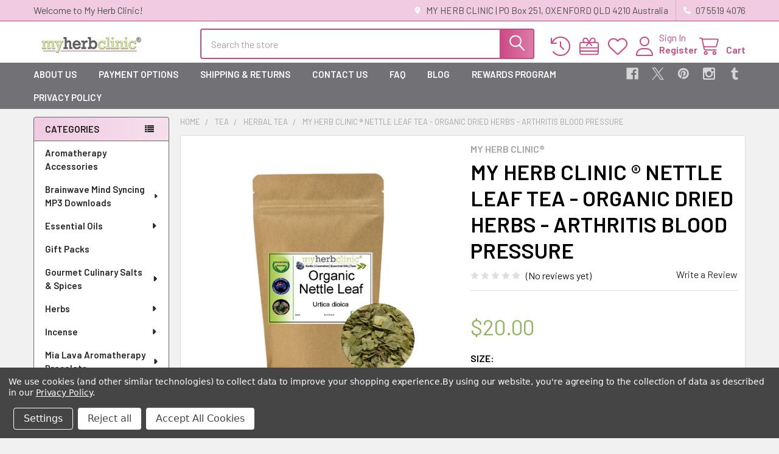

--- FILE ---
content_type: text/html; charset=UTF-8
request_url: https://myherbclinic.com.au/my-herb-clinic-nettle-leaf-tea-organic-dried-herbs-arthritis-blood-pressure/
body_size: 30891
content:

        <!DOCTYPE html>
<html class="no-js" lang="en">
        <head>
        <title>MY HERB CLINIC ® NETTLE LEAF TEA - ORGANIC DRIED HERBS - ARTHRITIS BLOOD PRESSURE</title>
        <link rel="dns-prefetch preconnect" href="https://cdn11.bigcommerce.com/s-mj73zlxt" crossorigin><link rel="dns-prefetch preconnect" href="https://fonts.googleapis.com/" crossorigin><link rel="dns-prefetch preconnect" href="https://fonts.gstatic.com/" crossorigin>
        <meta property="product:price:amount" content="20" /><meta property="product:price:currency" content="AUD" /><meta property="og:url" content="https://myherbclinic.com.au/my-herb-clinic-nettle-leaf-tea-organic-dried-herbs-arthritis-blood-pressure/" /><meta property="og:site_name" content="My Herb Clinic" /><meta name="keywords" content="nettle, nettle leaf, ARTHRITIS, BLOOD PRESSURE"><meta name="description" content="NETTLE LEAF TEA - ORGANIC DRIED HERBS - ARTHRITIS BLOOD PRESSURE"><link rel='canonical' href='https://myherbclinic.com.au/my-herb-clinic-nettle-leaf-tea-organic-dried-herbs-arthritis-blood-pressure/' /><meta name='platform' content='bigcommerce.stencil' /><meta property="og:type" content="product" />
<meta property="og:title" content="MY HERB CLINIC ® NETTLE LEAF TEA - ORGANIC DRIED HERBS - ARTHRITIS BLOOD PRESSURE" />
<meta property="og:description" content="NETTLE LEAF TEA - ORGANIC DRIED HERBS - ARTHRITIS BLOOD PRESSURE" />
<meta property="og:image" content="https://cdn11.bigcommerce.com/s-mj73zlxt/products/887/images/3813/nettle_leaf__14657.1649207139.500.750.jpg?c=2" />
<meta property="og:availability" content="oos" />
<meta property="pinterest:richpins" content="enabled" />
        
         

        <link href="https://cdn11.bigcommerce.com/s-mj73zlxt/product_images/SMLogo_bulge_MHC_Favicon.png?t=1594595971" rel="shortcut icon">
        <meta name="viewport" content="width=device-width, initial-scale=1">

        <script nonce="">
            document.documentElement.className = document.documentElement.className.replace('no-js', 'js');
        </script>

        <script nonce="">
    function browserSupportsAllFeatures() {
        return window.Promise
            && window.fetch
            && window.URL
            && window.URLSearchParams
            && window.WeakMap
            // object-fit support
            && ('objectFit' in document.documentElement.style);
    }

    function loadScript(src) {
        var js = document.createElement('script');
        js.src = src;
        js.nonce = '';
        js.onerror = function () {
            console.error('Failed to load polyfill script ' + src);
        };
        document.head.appendChild(js);
    }

    if (!browserSupportsAllFeatures()) {
        loadScript('https://cdn11.bigcommerce.com/s-mj73zlxt/stencil/6614f220-bd0d-013e-5a68-1ef4e2705301/e/8deaac90-8a8a-013b-2418-12e0f2509bb4/dist/theme-bundle.polyfills.js');
    }
</script>
        <script nonce="">window.consentManagerTranslations = `{"locale":"en","locales":{"consent_manager.data_collection_warning":"en","consent_manager.accept_all_cookies":"en","consent_manager.gdpr_settings":"en","consent_manager.data_collection_preferences":"en","consent_manager.manage_data_collection_preferences":"en","consent_manager.use_data_by_cookies":"en","consent_manager.data_categories_table":"en","consent_manager.allow":"en","consent_manager.accept":"en","consent_manager.deny":"en","consent_manager.dismiss":"en","consent_manager.reject_all":"en","consent_manager.category":"en","consent_manager.purpose":"en","consent_manager.functional_category":"en","consent_manager.functional_purpose":"en","consent_manager.analytics_category":"en","consent_manager.analytics_purpose":"en","consent_manager.targeting_category":"en","consent_manager.advertising_category":"en","consent_manager.advertising_purpose":"en","consent_manager.essential_category":"en","consent_manager.esential_purpose":"en","consent_manager.yes":"en","consent_manager.no":"en","consent_manager.not_available":"en","consent_manager.cancel":"en","consent_manager.save":"en","consent_manager.back_to_preferences":"en","consent_manager.close_without_changes":"en","consent_manager.unsaved_changes":"en","consent_manager.by_using":"en","consent_manager.agree_on_data_collection":"en","consent_manager.change_preferences":"en","consent_manager.cancel_dialog_title":"en","consent_manager.privacy_policy":"en","consent_manager.allow_category_tracking":"en","consent_manager.disallow_category_tracking":"en"},"translations":{"consent_manager.data_collection_warning":"We use cookies (and other similar technologies) to collect data to improve your shopping experience.","consent_manager.accept_all_cookies":"Accept All Cookies","consent_manager.gdpr_settings":"Settings","consent_manager.data_collection_preferences":"Website Data Collection Preferences","consent_manager.manage_data_collection_preferences":"Manage Website Data Collection Preferences","consent_manager.use_data_by_cookies":" uses data collected by cookies and JavaScript libraries to improve your shopping experience.","consent_manager.data_categories_table":"The table below outlines how we use this data by category. To opt out of a category of data collection, select 'No' and save your preferences.","consent_manager.allow":"Allow","consent_manager.accept":"Accept","consent_manager.deny":"Deny","consent_manager.dismiss":"Dismiss","consent_manager.reject_all":"Reject all","consent_manager.category":"Category","consent_manager.purpose":"Purpose","consent_manager.functional_category":"Functional","consent_manager.functional_purpose":"Enables enhanced functionality, such as videos and live chat. If you do not allow these, then some or all of these functions may not work properly.","consent_manager.analytics_category":"Analytics","consent_manager.analytics_purpose":"Provide statistical information on site usage, e.g., web analytics so we can improve this website over time.","consent_manager.targeting_category":"Targeting","consent_manager.advertising_category":"Advertising","consent_manager.advertising_purpose":"Used to create profiles or personalize content to enhance your shopping experience.","consent_manager.essential_category":"Essential","consent_manager.esential_purpose":"Essential for the site and any requested services to work, but do not perform any additional or secondary function.","consent_manager.yes":"Yes","consent_manager.no":"No","consent_manager.not_available":"N/A","consent_manager.cancel":"Cancel","consent_manager.save":"Save","consent_manager.back_to_preferences":"Back to Preferences","consent_manager.close_without_changes":"You have unsaved changes to your data collection preferences. Are you sure you want to close without saving?","consent_manager.unsaved_changes":"You have unsaved changes","consent_manager.by_using":"By using our website, you're agreeing to our","consent_manager.agree_on_data_collection":"By using our website, you're agreeing to the collection of data as described in our ","consent_manager.change_preferences":"You can change your preferences at any time","consent_manager.cancel_dialog_title":"Are you sure you want to cancel?","consent_manager.privacy_policy":"Privacy Policy","consent_manager.allow_category_tracking":"Allow [CATEGORY_NAME] tracking","consent_manager.disallow_category_tracking":"Disallow [CATEGORY_NAME] tracking"}}`;</script>

        <script nonce="">
            window.lazySizesConfig = window.lazySizesConfig || {};
            window.lazySizesConfig.loadMode = 1;
        </script>
        <script async src="https://cdn11.bigcommerce.com/s-mj73zlxt/stencil/6614f220-bd0d-013e-5a68-1ef4e2705301/e/8deaac90-8a8a-013b-2418-12e0f2509bb4/dist/theme-bundle.head_async.js" nonce=""></script>

            <link href="https://fonts.googleapis.com/css?family=Barlow:600,400&display=block" rel="stylesheet">
            <script async src="https://cdn11.bigcommerce.com/s-mj73zlxt/stencil/6614f220-bd0d-013e-5a68-1ef4e2705301/e/8deaac90-8a8a-013b-2418-12e0f2509bb4/dist/theme-bundle.font.js" nonce=""></script>
            <link data-stencil-stylesheet href="https://cdn11.bigcommerce.com/s-mj73zlxt/stencil/6614f220-bd0d-013e-5a68-1ef4e2705301/e/8deaac90-8a8a-013b-2418-12e0f2509bb4/css/theme-73db77c0-d238-013e-ea49-7e3da8c058d4.css" rel="stylesheet">
            <!-- Start Tracking Code for analytics_facebook -->

<script data-bc-cookie-consent="4" type="text/plain">
!function(f,b,e,v,n,t,s){if(f.fbq)return;n=f.fbq=function(){n.callMethod?n.callMethod.apply(n,arguments):n.queue.push(arguments)};if(!f._fbq)f._fbq=n;n.push=n;n.loaded=!0;n.version='2.0';n.queue=[];t=b.createElement(e);t.async=!0;t.src=v;s=b.getElementsByTagName(e)[0];s.parentNode.insertBefore(t,s)}(window,document,'script','https://connect.facebook.net/en_US/fbevents.js');

fbq('set', 'autoConfig', 'false', '340529973427314');
fbq('dataProcessingOptions', []);
fbq('init', '340529973427314', {"external_id":"a0ac2fa2-ed08-43a6-b053-af741066ea39"});
fbq('set', 'agent', 'bigcommerce', '340529973427314');

function trackEvents() {
    var pathName = window.location.pathname;

    fbq('track', 'PageView', {}, "");

    // Search events start -- only fire if the shopper lands on the /search.php page
    if (pathName.indexOf('/search.php') === 0 && getUrlParameter('search_query')) {
        fbq('track', 'Search', {
            content_type: 'product_group',
            content_ids: [],
            search_string: getUrlParameter('search_query')
        });
    }
    // Search events end

    // Wishlist events start -- only fire if the shopper attempts to add an item to their wishlist
    if (pathName.indexOf('/wishlist.php') === 0 && getUrlParameter('added_product_id')) {
        fbq('track', 'AddToWishlist', {
            content_type: 'product_group',
            content_ids: []
        });
    }
    // Wishlist events end

    // Lead events start -- only fire if the shopper subscribes to newsletter
    if (pathName.indexOf('/subscribe.php') === 0 && getUrlParameter('result') === 'success') {
        fbq('track', 'Lead', {});
    }
    // Lead events end

    // Registration events start -- only fire if the shopper registers an account
    if (pathName.indexOf('/login.php') === 0 && getUrlParameter('action') === 'account_created') {
        fbq('track', 'CompleteRegistration', {}, "");
    }
    // Registration events end

    

    function getUrlParameter(name) {
        var cleanName = name.replace(/[\[]/, '\[').replace(/[\]]/, '\]');
        var regex = new RegExp('[\?&]' + cleanName + '=([^&#]*)');
        var results = regex.exec(window.location.search);
        return results === null ? '' : decodeURIComponent(results[1].replace(/\+/g, ' '));
    }
}

if (window.addEventListener) {
    window.addEventListener("load", trackEvents, false)
}
</script>
<noscript><img height="1" width="1" style="display:none" alt="null" src="https://www.facebook.com/tr?id=340529973427314&ev=PageView&noscript=1&a=plbigcommerce1.2&eid="/></noscript>

<!-- End Tracking Code for analytics_facebook -->

<!-- Start Tracking Code for analytics_googleanalytics4 -->

<script data-cfasync="false" src="https://cdn11.bigcommerce.com/shared/js/google_analytics4_bodl_subscribers-358423becf5d870b8b603a81de597c10f6bc7699.js" integrity="sha256-gtOfJ3Avc1pEE/hx6SKj/96cca7JvfqllWA9FTQJyfI=" crossorigin="anonymous"></script>
<script data-cfasync="false">
  (function () {
    window.dataLayer = window.dataLayer || [];

    function gtag(){
        dataLayer.push(arguments);
    }

    function initGA4(event) {
         function setupGtag() {
            function configureGtag() {
                gtag('js', new Date());
                gtag('set', 'developer_id.dMjk3Nj', true);
                gtag('config', 'G-FMD7TZG4B0');
            }

            var script = document.createElement('script');

            script.src = 'https://www.googletagmanager.com/gtag/js?id=G-FMD7TZG4B0';
            script.async = true;
            script.onload = configureGtag;

            document.head.appendChild(script);
        }

        setupGtag();

        if (typeof subscribeOnBodlEvents === 'function') {
            subscribeOnBodlEvents('G-FMD7TZG4B0', true);
        }

        window.removeEventListener(event.type, initGA4);
    }

    gtag('consent', 'default', {"ad_storage":"denied","ad_user_data":"denied","ad_personalization":"denied","analytics_storage":"denied","functionality_storage":"denied"})
            

    var eventName = document.readyState === 'complete' ? 'consentScriptsLoaded' : 'DOMContentLoaded';
    window.addEventListener(eventName, initGA4, false);
  })()
</script>

<!-- End Tracking Code for analytics_googleanalytics4 -->

<!-- Start Tracking Code for analytics_siteverification -->

<meta name="google-site-verification" content="Bp7cuvO-jOiZvssehSCYG-espUEHIqEKRav1WFMWrU0" />
<meta name="msvalidate.01" content="C92033B3ED6FF42AEC6C96D3AB28AA43" />
<meta name="google-site-verification" content="Fu_yoEgBl4KWY7_reqVrEC_silGX4vfY_Fx8LPGfAtg" />

<!-- End Tracking Code for analytics_siteverification -->


<script type="text/javascript" src="https://checkout-sdk.bigcommerce.com/v1/loader.js" defer ></script>
<script src="https://www.google.com/recaptcha/api.js" async defer></script>
<script>window.consentManagerStoreConfig = function () { return {"storeName":"My Herb Clinic","privacyPolicyUrl":"https:\/\/myherbclinic.com.au\/privacy-policy\/","writeKey":null,"improvedConsentManagerEnabled":true,"AlwaysIncludeScriptsWithConsentTag":true}; };</script>
<script type="text/javascript" src="https://cdn11.bigcommerce.com/shared/js/bodl-consent-32a446f5a681a22e8af09a4ab8f4e4b6deda6487.js" integrity="sha256-uitfaufFdsW9ELiQEkeOgsYedtr3BuhVvA4WaPhIZZY=" crossorigin="anonymous" defer></script>
<script type="text/javascript" src="https://cdn11.bigcommerce.com/shared/js/storefront/consent-manager-config-3013a89bb0485f417056882e3b5cf19e6588b7ba.js" defer></script>
<script type="text/javascript" src="https://cdn11.bigcommerce.com/shared/js/storefront/consent-manager-08633fe15aba542118c03f6d45457262fa9fac88.js" defer></script>
<script type="text/javascript">
var BCData = {"product_attributes":{"sku":null,"upc":null,"mpn":null,"gtin":null,"weight":null,"base":false,"image":null,"out_of_stock_behavior":"hide_option","out_of_stock_message":"Out of stock","available_modifier_values":[],"available_variant_values":[],"in_stock_attributes":[],"selected_attributes":{"1602":95},"stock":null,"instock":false,"stock_message":null,"purchasable":true,"purchasing_message":"The selected product combination is currently unavailable.","call_for_price_message":null,"price":{"with_tax":{"formatted":"$20.00","value":20,"currency":"AUD"},"tax_label":"GST"}}};
</script>
<script type="application/ld+json">
{
"@context": "https://schema.org",
"@type": "Store",
"name": "My Herb Clinic",
"image": "https://cdn11.bigcommerce.com/s-mj73zlxt/images/stencil/250x50/logo_1574213220__01227.original.jpg",
"@id": "",
"url": "https://myherbclinic.com.au/",
"telephone": "07 55 194 076",
"priceRange": "$$",
"address": {
"@type": "PostalAddress",
"streetAddress": "",
"addressLocality": "",
"postalCode": "",
"addressCountry": "AU"
},
"openingHoursSpecification": [{
"@type": "OpeningHoursSpecification",
"dayOfWeek": [
"Monday",
"Tuesday",
"Wednesday",
"Thursday"
],
"opens": "09:00",
"closes": "16:00"
},{
"@type": "OpeningHoursSpecification",
"dayOfWeek": "Friday",
"opens": "09:00",
"closes": "11:00"
}],
"sameAs": [
"https://www.facebook.com/myherbclinicaus/",
"https://twitter.com/myherbclinic",
"https://www.instagram.com/myherbclinic/",
"https://www.pinterest.com.au/myherbclinic/"
]
}
</script>
 <script data-cfasync="false" src="https://microapps.bigcommerce.com/bodl-events/1.9.4/index.js" integrity="sha256-Y0tDj1qsyiKBRibKllwV0ZJ1aFlGYaHHGl/oUFoXJ7Y=" nonce="" crossorigin="anonymous"></script>
 <script data-cfasync="false" nonce="">

 (function() {
    function decodeBase64(base64) {
       const text = atob(base64);
       const length = text.length;
       const bytes = new Uint8Array(length);
       for (let i = 0; i < length; i++) {
          bytes[i] = text.charCodeAt(i);
       }
       const decoder = new TextDecoder();
       return decoder.decode(bytes);
    }
    window.bodl = JSON.parse(decodeBase64("[base64]"));
 })()

 </script>

<script nonce="">
(function () {
    var xmlHttp = new XMLHttpRequest();

    xmlHttp.open('POST', 'https://bes.gcp.data.bigcommerce.com/nobot');
    xmlHttp.setRequestHeader('Content-Type', 'application/json');
    xmlHttp.send('{"store_id":"1023632","timezone_offset":"10.0","timestamp":"2026-01-22T16:37:57.09777200Z","visit_id":"4e52224d-9565-442b-b0cb-7943345bcdfe","channel_id":1}');
})();
</script>

        

        <!-- snippet location htmlhead -->

                    <link href="https://cdn11.bigcommerce.com/s-mj73zlxt/images/stencil/608x608/products/887/3813/nettle_leaf__14657.1649207139.jpg?c=2" rel="preload" as="image">

    </head>
    <body class="csscolumns papaSupermarket-layout--left-sidebar
        papaSupermarket-style--modern
        papaSupermarket-pageType--product
        papaSupermarket-page--pages-product
        emthemesModez-productUniform
        
        papaSupermarket--showAllCategoriesMenu
        
        
        
        
        
        
        " id="topOfPage">

        <!-- Facebook SDK -->
        <div id="fb-root"></div>
        <script async defer crossorigin="anonymous" src="https://connect.facebook.net/en_US/sdk.js#xfbml=1&version=v22.0&appId=378187145615477" nonce=""></script>

        <!-- snippet location header -->
        <svg data-src="https://cdn11.bigcommerce.com/s-mj73zlxt/stencil/6614f220-bd0d-013e-5a68-1ef4e2705301/e/8deaac90-8a8a-013b-2418-12e0f2509bb4/img/icon-sprite.svg" class="icons-svg-sprite"></svg>

        <header class="header" role="banner" >
    <a href="#" class="mobileMenu-toggle" data-mobile-menu-toggle="menu">
        <span class="mobileMenu-toggleIcon">Toggle menu</span>
    </a>

        <div class="emthemesModez-header-topSection">
            <div class="container">
                <nav class="navUser navUser--storeInfo">
    <ul class="navUser-section">
        <li class="navUser-item">
            <span class="navUser-welcome">Welcome to My Herb Clinic!</span>
        </li>
    </ul>
</nav>

<nav class="navUser">


        
    <ul class="navUser-section">
        
        <li class="navUser-item">
            <span class="navUser-action">
                <i class="icon" aria-hidden="true"><svg><use href="#icon-loc-solid" /></svg></i>
                <span>MY HERB CLINIC |
PO Box 251, 
OXENFORD  QLD  4210
Australia</span>
            </span>
        </li>

        <li class="navUser-item">
            <a class="navUser-action" href="tel:07 5519 4076">
                <i class="icon"><svg><use href="#icon-phone-solid" /></svg></i>
                <span>07 5519 4076</span>
            </a>
        </li>

    </ul>
</nav>            </div>
        </div>

    <div class="emthemesModez-header-userSection emthemesModez-header-userSection--logo-left">
        <div class="container">
                <div class="header-logo header-logo--left">
                    <a href="https://myherbclinic.com.au/" data-instantload='{"page":"home"}'>
            <div class="header-logo-image-container">
                <img class="header-logo-image" src="https://cdn11.bigcommerce.com/s-mj73zlxt/images/stencil/250x50/logo_1574213220__01227.original.jpg" srcset="https://cdn11.bigcommerce.com/s-mj73zlxt/images/stencil/250x50/logo_1574213220__01227.original.jpg 1x, https://cdn11.bigcommerce.com/s-mj73zlxt/images/stencil/500w/logo_1574213220__01227.original.jpg 2x" alt="My Herb Clinic" title="My Herb Clinic">
            </div>
</a>
                </div>

            <nav class="navUser">
    
    <ul class="navUser-section navUser-section--alt">
        <li class="navUser-item navUser-item--recentlyViewed">
            <a class="navUser-action navUser-action--recentlyViewed" href="#recently-viewed" data-dropdown="recently-viewed-dropdown" data-options="align:right" title="Recently Viewed" style="display:none">
                <i class="icon"><svg><use href="#icon-recent-list" /></svg></i>
                <span class="navUser-item-recentlyViewedLabel"><span class='firstword'>Recently </span>Viewed</span>
            </a>
            <div class="dropdown-menu" id="recently-viewed-dropdown" data-dropdown-content aria-hidden="true"></div>
        </li>

            <li class="navUser-item">
                <a class="navUser-action navUser-action--giftCert" href="/giftcertificates.php" title="Gift Certificates">
                    <i class="icon"><svg><use href="#icon-gift" /></svg></i>
                    <span class="navUser-item-giftCertLabel"><span class='firstword'>Gift </span>Certificates</span>
                </a>
            </li>

            <li class="navUser-item">
                <a class="navUser-action navUser-action--wishlist" href="/wishlist.php" title="Wish Lists">
                    <i class="icon"><svg><use href="#icon-heart" /></svg></i>
                    <span class="navUser-item-wishlistLabel"><span class='firstword'>Wish </span>Lists</span>
                </a>
            </li>
        

            <li class="navUser-item navUser-item--account">
                <i class="icon"><svg><use href="#icon-user" /></svg></i>
                <span class="navUser-actions">
                        <span class="navUser-subtitle">
                            <a class="navUser-action" href="/login.php">
                                <span class="navUser-item-loginLabel">Sign In</span>
                            </a>
                        </span>
                            <a class="navUser-action" href="/login.php?action=create_account">Register</a>
                </span>
            </li>

        <li class="navUser-item navUser-item--cart">
            <a
                class="navUser-action navUser-action--cart"
                data-cart-preview
                data-dropdown="cart-preview-dropdown"
                data-options="align:right"
                href="/cart.php"
                title="Cart">
                <i class="icon"><svg><use href="#icon-cart" /></svg></i>
                <span class="_rows">
                    <span class="countPill cart-quantity"></span>
                    <span class="navUser-item-cartLabel">Cart</span>
                </span>
            </a>

            <div class="dropdown-menu" id="cart-preview-dropdown" data-dropdown-content aria-hidden="true"></div>
        </li>
    </ul>
</nav>

            <div class="emthemesModez-quickSearch" data-prevent-quick-search-close>
    <!-- snippet location forms_search -->
    <form class="form" action="/search.php">
        <fieldset class="form-fieldset">
            <div class="form-field">
                <label class="is-srOnly" for="search_query">Search</label>
                <div class="form-prefixPostfix wrap">
                    <input class="form-input" data-search-quick name="search_query" id="search_query" data-error-message="Search field cannot be empty." placeholder="Search the store" autocomplete="off">
                    <input type="submit" class="button button--primary form-prefixPostfix-button--postfix" value="Search" />
                </div>
            </div>
        </fieldset>
    </form>
</div>        </div>
    </div>

    <div class="navPages-container navPages-container--bg" id="menu" data-menu>
        <div class="container">
            <nav class="navPages">

        <div class="emthemesModez-navPages-verticalCategories-container">
            <a class="navPages-action has-subMenu" role="none">Categories</a>
            <div class="emthemesModez-verticalCategories is-open " id="emthemesModez-verticalCategories" data-emthemesmodez-fix-height="emthemesModez-section1-container">
                <ul class="navPages-list navPages-list--categories">

                            <li class="navPages-item">
                                <a class="navPages-action" href="https://myherbclinic.com.au/aromatherapy-accessories/" data-instantload >Aromatherapy Accessories</a>
                            </li>
                            <li class="navPages-item">
                                <a class="navPages-action has-subMenu " href="https://myherbclinic.com.au/brainwave-mind-syncing-mp3-downloads/"
    data-instantload
    
    data-collapsible="navPages-40"
    data-collapsible-disabled-breakpoint="medium"
    data-collapsible-disabled-state="open"
    data-collapsible-enabled-state="closed">
    Brainwave Mind Syncing MP3 Downloads <i class="icon navPages-action-moreIcon" aria-hidden="true"><svg><use href="#icon-caret-down" /></svg></i>
</a>
<div class="navPage-subMenu
    " id="navPages-40" aria-hidden="true" tabindex="-1">
    <ul class="navPage-subMenu-list">
        <li class="navPage-subMenu-item">
            <a class="navPage-subMenu-action navPages-action" href="https://myherbclinic.com.au/brainwave-mind-syncing-mp3-downloads/" data-instantload>All Brainwave Mind Syncing MP3 Downloads</a>
        </li>
            <li class="navPage-subMenu-item">
                    <a class="navPage-subMenu-action navPages-action" href="https://myherbclinic.com.au/brainwave-mind-syncing-mp3-downloads/law-of-attraction-mantra-seed-sounds/" data-instantload >Law of Attraction Mantra Seed Sounds</a>
            </li>
            <li class="navPage-subMenu-item">
                    <a class="navPage-subMenu-action navPages-action" href="https://myherbclinic.com.au/brainwave-mind-voyage-mp3-downloads/abundance-prosperity/" data-instantload >Abundance/Prosperity</a>
            </li>
            <li class="navPage-subMenu-item">
                    <a class="navPage-subMenu-action navPages-action" href="https://myherbclinic.com.au/brainwave-mind-voyage-mp3-downloads/meditation/" data-instantload >Meditation</a>
            </li>
            <li class="navPage-subMenu-item">
                    <a class="navPage-subMenu-action navPages-action" href="https://myherbclinic.com.au/brainwave-mind-voyage-mp3-downloads/relaxation/" data-instantload >Relaxation</a>
            </li>
            <li class="navPage-subMenu-item">
                    <a class="navPage-subMenu-action navPages-action" href="https://myherbclinic.com.au/brainwave-mind-voyage-mp3-downloads/self-help/" data-instantload >Self Help</a>
            </li>
            <li class="navPage-subMenu-item">
                    <a class="navPage-subMenu-action navPages-action" href="https://myherbclinic.com.au/brainwave-mind-voyage-mp3-downloads/sleep-sessions/" data-instantload >Sleep Sessions</a>
            </li>
    </ul>
</div>
                            </li>
                            <li class="navPages-item">
                                <a class="navPages-action has-subMenu " href="https://myherbclinic.com.au/essentialoils/"
    data-instantload
    
    data-collapsible="navPages-21"
    data-collapsible-disabled-breakpoint="medium"
    data-collapsible-disabled-state="open"
    data-collapsible-enabled-state="closed">
    Essential Oils <i class="icon navPages-action-moreIcon" aria-hidden="true"><svg><use href="#icon-caret-down" /></svg></i>
</a>
<div class="navPage-subMenu
    " id="navPages-21" aria-hidden="true" tabindex="-1">
    <ul class="navPage-subMenu-list">
        <li class="navPage-subMenu-item">
            <a class="navPage-subMenu-action navPages-action" href="https://myherbclinic.com.au/essentialoils/" data-instantload>All Essential Oils</a>
        </li>
            <li class="navPage-subMenu-item">
                    <a class="navPage-subMenu-action navPages-action" href="https://myherbclinic.com.au/essential-oils/celestial-essential-oils/" data-instantload >CELESTIAL® Essential Oils</a>
            </li>
            <li class="navPage-subMenu-item">
                    <a class="navPage-subMenu-action navPages-action" href="https://myherbclinic.com.au/essential-oils/celestial-essential-oil-absolutes/" data-instantload >CELESTIAL® Essential Oil Absolutes</a>
            </li>
            <li class="navPage-subMenu-item">
                    <a class="navPage-subMenu-action navPages-action" href="https://myherbclinic.com.au/essential-oils/celestial-essential-oil-attars/" data-instantload >CELESTIAL® Essential Oil Attars</a>
            </li>
            <li class="navPage-subMenu-item">
                    <a
                        class="navPage-subMenu-action navPages-action has-subMenu"
                        href="https://myherbclinic.com.au/essential-oils/celestial-essential-oil-blends/"
                        data-instantload
                        
                        data-collapsible="navPages-20"
                        data-collapsible-disabled-breakpoint="medium"
                        data-collapsible-disabled-state="open"
                        data-collapsible-enabled-state="closed">
                        CELESTIAL® Essential Oil Blends <i class="icon navPages-action-moreIcon" aria-hidden="true"><svg><use href="#icon-caret-down" /></svg></i>
                    </a>
                    <ul class="navPage-childList" id="navPages-20">
                        <li class="navPage-childList-item">
                            <a class="navPage-childList-action navPages-action" href="https://myherbclinic.com.au/essential-oils/celestial-essential-oil-blends/" data-instantload>All CELESTIAL® Essential Oil Blends</a>
                        </li>
                        <li class="navPage-childList-item">
                                <a class="navPage-childList-action navPages-action" data-instantload href="https://myherbclinic.com.au/essential-oils/essential-oil-blends/angel-oils/" >Angel Oils</a>
                        </li>
                        <li class="navPage-childList-item">
                                <a class="navPage-childList-action navPages-action" data-instantload href="https://myherbclinic.com.au/essential-oils/essential-oil-blends/mood-enhancer/" >Mood Enhancer</a>
                        </li>
                        <li class="navPage-childList-item">
                                <a class="navPage-childList-action navPages-action" data-instantload href="https://myherbclinic.com.au/essential-oils/essential-oil-blends/aroma-bullet-blends/" >Aroma Bullet Blends</a>
                        </li>
                        <li class="navPage-childList-item">
                                <a class="navPage-childList-action navPages-action" data-instantload href="https://myherbclinic.com.au/essential-oils/essential-oil-blends/chakras/" >Chakras</a>
                        </li>
                        <li class="navPage-childList-item">
                                <a class="navPage-childList-action navPages-action" data-instantload href="https://myherbclinic.com.au/essential-oils/essential-oil-blends/christmas-holiday-blends/" >Christmas &amp; Holiday Blends</a>
                        </li>
                        <li class="navPage-childList-item">
                                <a class="navPage-childList-action navPages-action" data-instantload href="https://myherbclinic.com.au/essential-oils/essential-oil-blends/mystic-oils/" >Mystic Oils</a>
                        </li>
                        <li class="navPage-childList-item">
                                <a class="navPage-childList-action navPages-action" data-instantload href="https://myherbclinic.com.au/essential-oils/essential-oil-blends/rune-oils/" >Rune Oils</a>
                        </li>
                    </ul>
            </li>
            <li class="navPage-subMenu-item">
                    <a class="navPage-subMenu-action navPages-action" href="https://myherbclinic.com.au/essential-oils/new-category/" data-instantload >Australian Native Oils</a>
            </li>
            <li class="navPage-subMenu-item">
                    <a class="navPage-subMenu-action navPages-action" href="https://myherbclinic.com.au/essential-oils/carrier-oils/" data-instantload >Carrier Oils</a>
            </li>
            <li class="navPage-subMenu-item">
                    <a class="navPage-subMenu-action navPages-action" href="https://myherbclinic.com.au/essential-oils/aromatherapy-collections/" data-instantload >Aromatherapy Collections</a>
            </li>
    </ul>
</div>
                            </li>
                            <li class="navPages-item">
                                <a class="navPages-action" href="https://myherbclinic.com.au/gift-packs/" data-instantload >Gift Packs</a>
                            </li>
                            <li class="navPages-item">
                                <a class="navPages-action has-subMenu " href="https://myherbclinic.com.au/gourmet-salts/"
    data-instantload
    
    data-collapsible="navPages-38"
    data-collapsible-disabled-breakpoint="medium"
    data-collapsible-disabled-state="open"
    data-collapsible-enabled-state="closed">
    Gourmet Culinary Salts &amp; Spices <i class="icon navPages-action-moreIcon" aria-hidden="true"><svg><use href="#icon-caret-down" /></svg></i>
</a>
<div class="navPage-subMenu
    " id="navPages-38" aria-hidden="true" tabindex="-1">
    <ul class="navPage-subMenu-list">
        <li class="navPage-subMenu-item">
            <a class="navPage-subMenu-action navPages-action" href="https://myherbclinic.com.au/gourmet-salts/" data-instantload>All Gourmet Culinary Salts &amp; Spices</a>
        </li>
            <li class="navPage-subMenu-item">
                    <a class="navPage-subMenu-action navPages-action" href="https://myherbclinic.com.au/gourmet-culinary-salts-spices/chilli-chili/" data-instantload >Chilli/Chili</a>
            </li>
            <li class="navPage-subMenu-item">
                    <a class="navPage-subMenu-action navPages-action" href="https://myherbclinic.com.au/gourmet-culinary-salts-spices/culinary-herbs-spices/" data-instantload >Culinary Herbs &amp; Spices</a>
            </li>
            <li class="navPage-subMenu-item">
                    <a class="navPage-subMenu-action navPages-action" href="https://myherbclinic.com.au/gourmet-culinary-salts-spices/gourmet-salt/" data-instantload >Gourmet Salt</a>
            </li>
            <li class="navPage-subMenu-item">
                    <a class="navPage-subMenu-action navPages-action" href="https://myherbclinic.com.au/gourmet-culinary-salts-spices/magic-popcorn-dust/" data-instantload >Magic Popcorn Dust</a>
            </li>
            <li class="navPage-subMenu-item">
                    <a class="navPage-subMenu-action navPages-action" href="https://myherbclinic.com.au/gourmet-culinary-salts-spices/spice-blends/" data-instantload >Spice Blends</a>
            </li>
    </ul>
</div>
                            </li>
                            <li class="navPages-item">
                                <a class="navPages-action has-subMenu " href="https://myherbclinic.com.au/herbs/"
    data-instantload
    
    data-collapsible="navPages-19"
    data-collapsible-disabled-breakpoint="medium"
    data-collapsible-disabled-state="open"
    data-collapsible-enabled-state="closed">
    Herbs <i class="icon navPages-action-moreIcon" aria-hidden="true"><svg><use href="#icon-caret-down" /></svg></i>
</a>
<div class="navPage-subMenu
    " id="navPages-19" aria-hidden="true" tabindex="-1">
    <ul class="navPage-subMenu-list">
        <li class="navPage-subMenu-item">
            <a class="navPage-subMenu-action navPages-action" href="https://myherbclinic.com.au/herbs/" data-instantload>All Herbs</a>
        </li>
            <li class="navPage-subMenu-item">
                    <a class="navPage-subMenu-action navPages-action" href="https://myherbclinic.com.au/herbs/single-herbs/" data-instantload >Herbs - Individual</a>
            </li>
            <li class="navPage-subMenu-item">
                    <a class="navPage-subMenu-action navPages-action" href="https://myherbclinic.com.au/herbs/new-category/" data-instantload >Fruit &amp; Herb Powders</a>
            </li>
            <li class="navPage-subMenu-item">
                    <a class="navPage-subMenu-action navPages-action" href="https://myherbclinic.com.au/herbs/mushrooms/" data-instantload >Mushroom Powders</a>
            </li>
            <li class="navPage-subMenu-item">
                    <a class="navPage-subMenu-action navPages-action" href="https://myherbclinic.com.au/herbs/seaweed-powders-and-flakes/" data-instantload >Seaweed Powders and Flakes</a>
            </li>
            <li class="navPage-subMenu-item">
                    <a class="navPage-subMenu-action navPages-action" href="https://myherbclinic.com.au/herbal-smoke-puff/" data-instantload >Herbal Smoke/Puff</a>
            </li>
            <li class="navPage-subMenu-item">
                    <a class="navPage-subMenu-action navPages-action" href="https://myherbclinic.com.au/herbs/chill-zone-herbs/" data-instantload >Chill Zone Herbs</a>
            </li>
            <li class="navPage-subMenu-item">
                    <a class="navPage-subMenu-action navPages-action" href="https://myherbclinic.com.au/herbs/fitness/" data-instantload >Fitness</a>
            </li>
    </ul>
</div>
                            </li>
                            <li class="navPages-item">
                                <a class="navPages-action has-subMenu " href="https://myherbclinic.com.au/incense/"
    data-instantload
    
    data-collapsible="navPages-34"
    data-collapsible-disabled-breakpoint="medium"
    data-collapsible-disabled-state="open"
    data-collapsible-enabled-state="closed">
    Incense <i class="icon navPages-action-moreIcon" aria-hidden="true"><svg><use href="#icon-caret-down" /></svg></i>
</a>
<div class="navPage-subMenu
    " id="navPages-34" aria-hidden="true" tabindex="-1">
    <ul class="navPage-subMenu-list">
        <li class="navPage-subMenu-item">
            <a class="navPage-subMenu-action navPages-action" href="https://myherbclinic.com.au/incense/" data-instantload>All Incense</a>
        </li>
            <li class="navPage-subMenu-item">
                    <a class="navPage-subMenu-action navPages-action" href="https://myherbclinic.com.au/incense/resins/" data-instantload >Resin</a>
            </li>
            <li class="navPage-subMenu-item">
                    <a class="navPage-subMenu-action navPages-action" href="https://myherbclinic.com.au/incense/new-category/" data-instantload >Ritual</a>
            </li>
            <li class="navPage-subMenu-item">
                    <a class="navPage-subMenu-action navPages-action" href="https://myherbclinic.com.au/smudge/" data-instantload >Smudge</a>
            </li>
    </ul>
</div>
                            </li>
                            <li class="navPages-item">
                                <a class="navPages-action has-subMenu " href="https://myherbclinic.com.au/mia-lava-aromatherapy-bracelets/"
    data-instantload
    
    data-collapsible="navPages-55"
    data-collapsible-disabled-breakpoint="medium"
    data-collapsible-disabled-state="open"
    data-collapsible-enabled-state="closed">
    Mia Lava Aromatherapy Bracelets <i class="icon navPages-action-moreIcon" aria-hidden="true"><svg><use href="#icon-caret-down" /></svg></i>
</a>
<div class="navPage-subMenu
    " id="navPages-55" aria-hidden="true" tabindex="-1">
    <ul class="navPage-subMenu-list">
        <li class="navPage-subMenu-item">
            <a class="navPage-subMenu-action navPages-action" href="https://myherbclinic.com.au/mia-lava-aromatherapy-bracelets/" data-instantload>All Mia Lava Aromatherapy Bracelets</a>
        </li>
            <li class="navPage-subMenu-item">
                    <a class="navPage-subMenu-action navPages-action" href="https://myherbclinic.com.au/mia-lava-aromatherapy-bracelets/mia-lava-charms/" data-instantload >Mia Lava Charms</a>
            </li>
            <li class="navPage-subMenu-item">
                    <a class="navPage-subMenu-action navPages-action" href="https://myherbclinic.com.au/standard-bracelets/" data-instantload >Standard Bracelets</a>
            </li>
    </ul>
</div>
                            </li>
                            <li class="navPages-item">
                                <a class="navPages-action has-subMenu " href="https://myherbclinic.com.au/natural-skin-beauty/"
    data-instantload
    
    data-collapsible="navPages-60"
    data-collapsible-disabled-breakpoint="medium"
    data-collapsible-disabled-state="open"
    data-collapsible-enabled-state="closed">
    Natural Skin, Beauty &amp; Bath <i class="icon navPages-action-moreIcon" aria-hidden="true"><svg><use href="#icon-caret-down" /></svg></i>
</a>
<div class="navPage-subMenu
    " id="navPages-60" aria-hidden="true" tabindex="-1">
    <ul class="navPage-subMenu-list">
        <li class="navPage-subMenu-item">
            <a class="navPage-subMenu-action navPages-action" href="https://myherbclinic.com.au/natural-skin-beauty/" data-instantload>All Natural Skin, Beauty &amp; Bath</a>
        </li>
            <li class="navPage-subMenu-item">
                    <a class="navPage-subMenu-action navPages-action" href="https://myherbclinic.com.au/natural-skin-beauty-bath/bath-fizzy-powder/" data-instantload >Bath Fizzy Powder</a>
            </li>
            <li class="navPage-subMenu-item">
                    <a class="navPage-subMenu-action navPages-action" href="https://myherbclinic.com.au/natural-skin-beauty-bath/bath-salts/" data-instantload >Bath Salts</a>
            </li>
            <li class="navPage-subMenu-item">
                    <a class="navPage-subMenu-action navPages-action" href="https://myherbclinic.com.au/natural-skin-beauty-bath/celestial/" data-instantload >CELESTIAL ® Soaps</a>
            </li>
            <li class="navPage-subMenu-item">
                    <a class="navPage-subMenu-action navPages-action" href="https://myherbclinic.com.au/natural-skin-beauty-bath/valhalla-beard-oils/" data-instantload >Valhalla Beard Oils</a>
            </li>
            <li class="navPage-subMenu-item">
                    <a class="navPage-subMenu-action navPages-action" href="https://myherbclinic.com.au/natural-skin-beauty/bath-oils/" data-instantload >Bath Oils</a>
            </li>
            <li class="navPage-subMenu-item">
                    <a class="navPage-subMenu-action navPages-action" href="https://myherbclinic.com.au/natural-skin-beauty-bath/dejavu-botanical-perfumes/" data-instantload >DejaVu® Botanical Perfumes</a>
            </li>
            <li class="navPage-subMenu-item">
                    <a class="navPage-subMenu-action navPages-action" href="https://myherbclinic.com.au/natural-skin-beauty-bath/pulse-point-roll-ons/" data-instantload >Pulse Point Roll Ons</a>
            </li>
            <li class="navPage-subMenu-item">
                    <a class="navPage-subMenu-action navPages-action" href="https://myherbclinic.com.au/body-oils/" data-instantload >Body Oils</a>
            </li>
            <li class="navPage-subMenu-item">
                    <a class="navPage-subMenu-action navPages-action" href="https://myherbclinic.com.au/natural-skin-beauty-bath/pamper-gift-packs/" data-instantload >Pamper Gift Packs</a>
            </li>
    </ul>
</div>
                            </li>
                            <li class="navPages-item">
                                <a class="navPages-action" href="https://myherbclinic.com.au/sleep-centre/" data-instantload >Sleep Centre</a>
                            </li>
                            <li class="navPages-item">
                                <a class="navPages-action has-subMenu " href="https://myherbclinic.com.au/tea/"
    data-instantload
    
    data-collapsible="navPages-36"
    data-collapsible-disabled-breakpoint="medium"
    data-collapsible-disabled-state="open"
    data-collapsible-enabled-state="closed">
    Tea <i class="icon navPages-action-moreIcon" aria-hidden="true"><svg><use href="#icon-caret-down" /></svg></i>
</a>
<div class="navPage-subMenu
    " id="navPages-36" aria-hidden="true" tabindex="-1">
    <ul class="navPage-subMenu-list">
        <li class="navPage-subMenu-item">
            <a class="navPage-subMenu-action navPages-action" href="https://myherbclinic.com.au/tea/" data-instantload>All Tea</a>
        </li>
            <li class="navPage-subMenu-item">
                    <a class="navPage-subMenu-action navPages-action" href="https://myherbclinic.com.au/tea/black-tea/" data-instantload >Black Tea</a>
            </li>
            <li class="navPage-subMenu-item">
                    <a class="navPage-subMenu-action navPages-action" href="https://myherbclinic.com.au/herbs/blended-herbal-tea/" data-instantload >Blended Herbal Tea</a>
            </li>
            <li class="navPage-subMenu-item">
                    <a class="navPage-subMenu-action navPages-action" href="https://myherbclinic.com.au/tea/chai-tea/" data-instantload >Chai Tea</a>
            </li>
            <li class="navPage-subMenu-item">
                    <a class="navPage-subMenu-action navPages-action" href="https://myherbclinic.com.au/tea/new-category/" data-instantload >Green Tea</a>
            </li>
            <li class="navPage-subMenu-item">
                    <a class="navPage-subMenu-action navPages-action" href="https://myherbclinic.com.au/tea/healthy-lattes/" data-instantload >Healthy Lattes</a>
            </li>
            <li class="navPage-subMenu-item">
                    <a class="navPage-subMenu-action navPages-action" href="https://myherbclinic.com.au/tea/blended-herbal-tea/herbal-tea/" data-instantload >Herbal Tea</a>
            </li>
            <li class="navPage-subMenu-item">
                    <a class="navPage-subMenu-action navPages-action" href="https://myherbclinic.com.au/tea/moringa/" data-instantload >Moringa</a>
            </li>
            <li class="navPage-subMenu-item">
                    <a class="navPage-subMenu-action navPages-action" href="https://myherbclinic.com.au/tea/oolong/" data-instantload >Oolong</a>
            </li>
            <li class="navPage-subMenu-item">
                    <a class="navPage-subMenu-action navPages-action" href="https://myherbclinic.com.au/products/herbs/puerh-tea/" data-instantload >Puerh Tea</a>
            </li>
            <li class="navPage-subMenu-item">
                    <a class="navPage-subMenu-action navPages-action" href="https://myherbclinic.com.au/tea/wellness-teas/" data-instantload >Ritual Teas</a>
            </li>
            <li class="navPage-subMenu-item">
                    <a class="navPage-subMenu-action navPages-action" href="https://myherbclinic.com.au/tea/rooibos/" data-instantload >Rooibos </a>
            </li>
            <li class="navPage-subMenu-item">
                    <a class="navPage-subMenu-action navPages-action" href="https://myherbclinic.com.au/tea/sencha/" data-instantload >Sencha</a>
            </li>
    </ul>
</div>
                            </li>
                    
                </ul>
            </div>
        </div>
    
    
        <ul class="navPages-list">
                <li class="navPages-item">
                    <a class="navPages-action" data-instantload href="https://myherbclinic.com.au/about-us/">About us</a>
                </li>
                <li class="navPages-item">
                    <a class="navPages-action" data-instantload href="https://myherbclinic.com.au/payment-options/">Payment Options</a>
                </li>
                <li class="navPages-item">
                    <a class="navPages-action" data-instantload href="https://myherbclinic.com.au/shipping-returns/">Shipping &amp; Returns</a>
                </li>
                <li class="navPages-item">
                    <a class="navPages-action" data-instantload href="https://myherbclinic.com.au/contact-us/">Contact Us</a>
                </li>
                <li class="navPages-item">
                    <a class="navPages-action" data-instantload href="https://myherbclinic.com.au/faq/">FAQ</a>
                </li>
                <li class="navPages-item">
                    <a class="navPages-action" data-instantload href="https://myherbclinic.com.au/blog/">Blog</a>
                </li>
                <li class="navPages-item">
                    <a class="navPages-action" data-instantload href="https://myherbclinic.com.au/rewards-program/">Rewards Program</a>
                </li>
                <li class="navPages-item">
                    <a class="navPages-action" data-instantload href="https://myherbclinic.com.au/privacy-policy/">Privacy Policy</a>
                </li>
        </ul>
    <ul class="navPages-list navPages-list--user ">
            <li class="navPages-item">
                <a class="navPages-action" href="/giftcertificates.php">Gift Certificates</a>
            </li>
            <li class="navPages-item">
                <a class="navPages-action" href="/login.php">Sign In</a>
                    <a class="navPages-action" href="/login.php?action=create_account">Register</a>
            </li>

        <li class="navPages-item navPages-item--phone">
            <a class="navPages-action" href="tel:07 5519 4076">
                <i class="icon"><svg><use href="#icon-phone-solid" /></svg></i>
                <span>07 5519 4076</span>
            </a>
        </li>
    </ul>

    <div class="navPages-socials">
            <ul class="socialLinks socialLinks--dark">
                <li class="socialLinks-item">
                    <a class="icon icon--facebook"
                    href="https://www.facebook.com/myherbclinicaus/"
                    target="_blank"
                    rel="noopener"
                    title="Facebook"
                    >
                        <span class="aria-description--hidden">Facebook</span>
                        <svg>
                            <use href="#icon-facebook"/>
                        </svg>
                    </a>
                </li>
                <li class="socialLinks-item">
                    <a class="icon icon--x"
                    href="https://twitter.com/myherbclinic"
                    target="_blank"
                    rel="noopener"
                    title="X"
                    >
                        <span class="aria-description--hidden">X</span>
                        <svg>
                            <use href="#icon-x"/>
                        </svg>
                    </a>
                </li>
                <li class="socialLinks-item">
                    <a class="icon icon--pinterest"
                    href="https://www.pinterest.com.au/myherbclinic/"
                    target="_blank"
                    rel="noopener"
                    title="Pinterest"
                    >
                        <span class="aria-description--hidden">Pinterest</span>
                        <svg>
                            <use href="#icon-pinterest"/>
                        </svg>
                    </a>
                </li>
                <li class="socialLinks-item">
                    <a class="icon icon--instagram"
                    href="https://www.instagram.com/myherbclinic/"
                    target="_blank"
                    rel="noopener"
                    title="Instagram"
                    >
                        <span class="aria-description--hidden">Instagram</span>
                        <svg>
                            <use href="#icon-instagram"/>
                        </svg>
                    </a>
                </li>
                <li class="socialLinks-item">
                    <a class="icon icon--tumblr"
                    href="https://myherbclinic.tumblr.com/"
                    target="_blank"
                    rel="noopener"
                    title="Tumblr"
                    >
                        <span class="aria-description--hidden">Tumblr</span>
                        <svg>
                            <use href="#icon-tumblr"/>
                        </svg>
                    </a>
                </li>
    </ul>
    </div>
</nav>
        </div>
    </div>

    <div data-content-region="header_navigation_bottom--global"></div>
</header>

<div class="emthemesModez-quickSearch emthemesModez-quickSearch--mobileOnly" data-prevent-quick-search-close>
    <!-- snippet location forms_search -->
    <form class="form" action="/search.php">
        <fieldset class="form-fieldset">
            <div class="form-field">
                <label class="is-srOnly" for="search_query_mobile">Search</label>
                <div class="form-prefixPostfix wrap">
                    <input class="form-input" data-search-quick name="search_query" id="search_query_mobile" data-error-message="Search field cannot be empty." placeholder="Search the store" autocomplete="off">
                    <input type="submit" class="button button--primary form-prefixPostfix-button--postfix" value="Search" />
                </div>
            </div>
        </fieldset>
    </form>
</div>
<div class="dropdown dropdown--quickSearch" id="quickSearch" aria-hidden="true" tabindex="-1" data-prevent-quick-search-close>
    <div class="container">
        <section class="quickSearchResults" data-bind="html: results"></section>
    </div>
</div>
<div class="emthemesModez-overlay"></div>

<div data-content-region="header_bottom--global"><div data-layout-id="f520fc08-c241-43d0-8c54-432cbcafbf19">       <div data-sub-layout-container="72e4326e-c3a4-4e8d-adf1-f72b50834c29" data-layout-name="Layout">
    <style data-container-styling="72e4326e-c3a4-4e8d-adf1-f72b50834c29">
        [data-sub-layout-container="72e4326e-c3a4-4e8d-adf1-f72b50834c29"] {
            box-sizing: border-box;
            display: flex;
            flex-wrap: wrap;
            z-index: 0;
            position: relative;
            height: ;
            padding-top: 0px;
            padding-right: 0px;
            padding-bottom: 0px;
            padding-left: 0px;
            margin-top: 0px;
            margin-right: 0px;
            margin-bottom: 0px;
            margin-left: 0px;
            border-width: 0px;
            border-style: solid;
            border-color: #333333;
        }

        [data-sub-layout-container="72e4326e-c3a4-4e8d-adf1-f72b50834c29"]:after {
            display: block;
            position: absolute;
            top: 0;
            left: 0;
            bottom: 0;
            right: 0;
            background-size: cover;
            z-index: auto;
        }
    </style>

    <div data-sub-layout="76c3cafa-bb51-4d85-9131-dc92a3387b41">
        <style data-column-styling="76c3cafa-bb51-4d85-9131-dc92a3387b41">
            [data-sub-layout="76c3cafa-bb51-4d85-9131-dc92a3387b41"] {
                display: flex;
                flex-direction: column;
                box-sizing: border-box;
                flex-basis: 100%;
                max-width: 100%;
                z-index: 0;
                position: relative;
                height: ;
                padding-top: 0px;
                padding-right: 10.5px;
                padding-bottom: 0px;
                padding-left: 10.5px;
                margin-top: 0px;
                margin-right: 0px;
                margin-bottom: 0px;
                margin-left: 0px;
                border-width: 0px;
                border-style: solid;
                border-color: #333333;
                justify-content: center;
            }
            [data-sub-layout="76c3cafa-bb51-4d85-9131-dc92a3387b41"]:after {
                display: block;
                position: absolute;
                top: 0;
                left: 0;
                bottom: 0;
                right: 0;
                background-size: cover;
                z-index: auto;
            }
            @media only screen and (max-width: 700px) {
                [data-sub-layout="76c3cafa-bb51-4d85-9131-dc92a3387b41"] {
                    flex-basis: 100%;
                    max-width: 100%;
                }
            }
        </style>
    </div>
</div>

</div></div>
<div data-content-region="header_bottom"></div>

        <div class="body" data-currency-code="AUD">
     
    <div class="container">
        
        <div class="page">
            <div class="page-sidebar">
                <nav class="navList navList--aside">
    <h2 class="is-srOnly">Sidebar</h2>
    <div data-content-region="home_sidebar_top--global"></div>
    <div data-content-region="home_sidebar_top"></div>

    <div class="sidebarBlock sidebarBlock--verticalCategories sidebarBlock--verticalAllCategories">
    <div class="emthemesModez-navPages-verticalCategories-container">
        <a class="navPages-action has-subMenu" role="none">Categories</a>
        <div class="emthemesModez-verticalCategories emthemesModez-verticalCategories--open" id="emthemesModez-verticalCategories-sidebar">
            <ul class="navPages-list navPages-list--categories">
                        <li class="navPages-item">
                            <a class="navPages-action" href="https://myherbclinic.com.au/aromatherapy-accessories/" data-instantload >Aromatherapy Accessories</a>
                        </li>
                        <li class="navPages-item">
                            <a class="navPages-action has-subMenu " href="https://myherbclinic.com.au/brainwave-mind-syncing-mp3-downloads/"
    data-instantload
    
    data-collapsible="navPages-40-sidebar"
    data-collapsible-disabled-breakpoint="medium"
    data-collapsible-disabled-state="open"
    data-collapsible-enabled-state="closed">
    Brainwave Mind Syncing MP3 Downloads <i class="icon navPages-action-moreIcon" aria-hidden="true"><svg><use href="#icon-caret-down" /></svg></i>
</a>
<div class="navPage-subMenu
    " id="navPages-40-sidebar" aria-hidden="true" tabindex="-1">
    <ul class="navPage-subMenu-list">
        <li class="navPage-subMenu-item">
            <a class="navPage-subMenu-action navPages-action" href="https://myherbclinic.com.au/brainwave-mind-syncing-mp3-downloads/" data-instantload>All Brainwave Mind Syncing MP3 Downloads</a>
        </li>
            <li class="navPage-subMenu-item">
                    <a class="navPage-subMenu-action navPages-action" href="https://myherbclinic.com.au/brainwave-mind-syncing-mp3-downloads/law-of-attraction-mantra-seed-sounds/" data-instantload >Law of Attraction Mantra Seed Sounds</a>
            </li>
            <li class="navPage-subMenu-item">
                    <a class="navPage-subMenu-action navPages-action" href="https://myherbclinic.com.au/brainwave-mind-voyage-mp3-downloads/abundance-prosperity/" data-instantload >Abundance/Prosperity</a>
            </li>
            <li class="navPage-subMenu-item">
                    <a class="navPage-subMenu-action navPages-action" href="https://myherbclinic.com.au/brainwave-mind-voyage-mp3-downloads/meditation/" data-instantload >Meditation</a>
            </li>
            <li class="navPage-subMenu-item">
                    <a class="navPage-subMenu-action navPages-action" href="https://myherbclinic.com.au/brainwave-mind-voyage-mp3-downloads/relaxation/" data-instantload >Relaxation</a>
            </li>
            <li class="navPage-subMenu-item">
                    <a class="navPage-subMenu-action navPages-action" href="https://myherbclinic.com.au/brainwave-mind-voyage-mp3-downloads/self-help/" data-instantload >Self Help</a>
            </li>
            <li class="navPage-subMenu-item">
                    <a class="navPage-subMenu-action navPages-action" href="https://myherbclinic.com.au/brainwave-mind-voyage-mp3-downloads/sleep-sessions/" data-instantload >Sleep Sessions</a>
            </li>
    </ul>
</div>
                        </li>
                        <li class="navPages-item">
                            <a class="navPages-action has-subMenu " href="https://myherbclinic.com.au/essentialoils/"
    data-instantload
    
    data-collapsible="navPages-21-sidebar"
    data-collapsible-disabled-breakpoint="medium"
    data-collapsible-disabled-state="open"
    data-collapsible-enabled-state="closed">
    Essential Oils <i class="icon navPages-action-moreIcon" aria-hidden="true"><svg><use href="#icon-caret-down" /></svg></i>
</a>
<div class="navPage-subMenu
    " id="navPages-21-sidebar" aria-hidden="true" tabindex="-1">
    <ul class="navPage-subMenu-list">
        <li class="navPage-subMenu-item">
            <a class="navPage-subMenu-action navPages-action" href="https://myherbclinic.com.au/essentialoils/" data-instantload>All Essential Oils</a>
        </li>
            <li class="navPage-subMenu-item">
                    <a class="navPage-subMenu-action navPages-action" href="https://myherbclinic.com.au/essential-oils/celestial-essential-oils/" data-instantload >CELESTIAL® Essential Oils</a>
            </li>
            <li class="navPage-subMenu-item">
                    <a class="navPage-subMenu-action navPages-action" href="https://myherbclinic.com.au/essential-oils/celestial-essential-oil-absolutes/" data-instantload >CELESTIAL® Essential Oil Absolutes</a>
            </li>
            <li class="navPage-subMenu-item">
                    <a class="navPage-subMenu-action navPages-action" href="https://myherbclinic.com.au/essential-oils/celestial-essential-oil-attars/" data-instantload >CELESTIAL® Essential Oil Attars</a>
            </li>
            <li class="navPage-subMenu-item">
                    <a
                        class="navPage-subMenu-action navPages-action has-subMenu"
                        href="https://myherbclinic.com.au/essential-oils/celestial-essential-oil-blends/"
                        data-instantload
                        
                        data-collapsible="navPages-20-sidebar"
                        data-collapsible-disabled-breakpoint="medium"
                        data-collapsible-disabled-state="open"
                        data-collapsible-enabled-state="closed">
                        CELESTIAL® Essential Oil Blends <i class="icon navPages-action-moreIcon" aria-hidden="true"><svg><use href="#icon-caret-down" /></svg></i>
                    </a>
                    <ul class="navPage-childList" id="navPages-20-sidebar">
                        <li class="navPage-childList-item">
                            <a class="navPage-childList-action navPages-action" href="https://myherbclinic.com.au/essential-oils/celestial-essential-oil-blends/" data-instantload>All CELESTIAL® Essential Oil Blends</a>
                        </li>
                        <li class="navPage-childList-item">
                                <a class="navPage-childList-action navPages-action" data-instantload href="https://myherbclinic.com.au/essential-oils/essential-oil-blends/angel-oils/" >Angel Oils</a>
                        </li>
                        <li class="navPage-childList-item">
                                <a class="navPage-childList-action navPages-action" data-instantload href="https://myherbclinic.com.au/essential-oils/essential-oil-blends/mood-enhancer/" >Mood Enhancer</a>
                        </li>
                        <li class="navPage-childList-item">
                                <a class="navPage-childList-action navPages-action" data-instantload href="https://myherbclinic.com.au/essential-oils/essential-oil-blends/aroma-bullet-blends/" >Aroma Bullet Blends</a>
                        </li>
                        <li class="navPage-childList-item">
                                <a class="navPage-childList-action navPages-action" data-instantload href="https://myherbclinic.com.au/essential-oils/essential-oil-blends/chakras/" >Chakras</a>
                        </li>
                        <li class="navPage-childList-item">
                                <a class="navPage-childList-action navPages-action" data-instantload href="https://myherbclinic.com.au/essential-oils/essential-oil-blends/christmas-holiday-blends/" >Christmas &amp; Holiday Blends</a>
                        </li>
                        <li class="navPage-childList-item">
                                <a class="navPage-childList-action navPages-action" data-instantload href="https://myherbclinic.com.au/essential-oils/essential-oil-blends/mystic-oils/" >Mystic Oils</a>
                        </li>
                        <li class="navPage-childList-item">
                                <a class="navPage-childList-action navPages-action" data-instantload href="https://myherbclinic.com.au/essential-oils/essential-oil-blends/rune-oils/" >Rune Oils</a>
                        </li>
                    </ul>
            </li>
            <li class="navPage-subMenu-item">
                    <a class="navPage-subMenu-action navPages-action" href="https://myherbclinic.com.au/essential-oils/new-category/" data-instantload >Australian Native Oils</a>
            </li>
            <li class="navPage-subMenu-item">
                    <a class="navPage-subMenu-action navPages-action" href="https://myherbclinic.com.au/essential-oils/carrier-oils/" data-instantload >Carrier Oils</a>
            </li>
            <li class="navPage-subMenu-item">
                    <a class="navPage-subMenu-action navPages-action" href="https://myherbclinic.com.au/essential-oils/aromatherapy-collections/" data-instantload >Aromatherapy Collections</a>
            </li>
    </ul>
</div>
                        </li>
                        <li class="navPages-item">
                            <a class="navPages-action" href="https://myherbclinic.com.au/gift-packs/" data-instantload >Gift Packs</a>
                        </li>
                        <li class="navPages-item">
                            <a class="navPages-action has-subMenu " href="https://myherbclinic.com.au/gourmet-salts/"
    data-instantload
    
    data-collapsible="navPages-38-sidebar"
    data-collapsible-disabled-breakpoint="medium"
    data-collapsible-disabled-state="open"
    data-collapsible-enabled-state="closed">
    Gourmet Culinary Salts &amp; Spices <i class="icon navPages-action-moreIcon" aria-hidden="true"><svg><use href="#icon-caret-down" /></svg></i>
</a>
<div class="navPage-subMenu
    " id="navPages-38-sidebar" aria-hidden="true" tabindex="-1">
    <ul class="navPage-subMenu-list">
        <li class="navPage-subMenu-item">
            <a class="navPage-subMenu-action navPages-action" href="https://myherbclinic.com.au/gourmet-salts/" data-instantload>All Gourmet Culinary Salts &amp; Spices</a>
        </li>
            <li class="navPage-subMenu-item">
                    <a class="navPage-subMenu-action navPages-action" href="https://myherbclinic.com.au/gourmet-culinary-salts-spices/chilli-chili/" data-instantload >Chilli/Chili</a>
            </li>
            <li class="navPage-subMenu-item">
                    <a class="navPage-subMenu-action navPages-action" href="https://myherbclinic.com.au/gourmet-culinary-salts-spices/culinary-herbs-spices/" data-instantload >Culinary Herbs &amp; Spices</a>
            </li>
            <li class="navPage-subMenu-item">
                    <a class="navPage-subMenu-action navPages-action" href="https://myherbclinic.com.au/gourmet-culinary-salts-spices/gourmet-salt/" data-instantload >Gourmet Salt</a>
            </li>
            <li class="navPage-subMenu-item">
                    <a class="navPage-subMenu-action navPages-action" href="https://myherbclinic.com.au/gourmet-culinary-salts-spices/magic-popcorn-dust/" data-instantload >Magic Popcorn Dust</a>
            </li>
            <li class="navPage-subMenu-item">
                    <a class="navPage-subMenu-action navPages-action" href="https://myherbclinic.com.au/gourmet-culinary-salts-spices/spice-blends/" data-instantload >Spice Blends</a>
            </li>
    </ul>
</div>
                        </li>
                        <li class="navPages-item">
                            <a class="navPages-action has-subMenu " href="https://myherbclinic.com.au/herbs/"
    data-instantload
    
    data-collapsible="navPages-19-sidebar"
    data-collapsible-disabled-breakpoint="medium"
    data-collapsible-disabled-state="open"
    data-collapsible-enabled-state="closed">
    Herbs <i class="icon navPages-action-moreIcon" aria-hidden="true"><svg><use href="#icon-caret-down" /></svg></i>
</a>
<div class="navPage-subMenu
    " id="navPages-19-sidebar" aria-hidden="true" tabindex="-1">
    <ul class="navPage-subMenu-list">
        <li class="navPage-subMenu-item">
            <a class="navPage-subMenu-action navPages-action" href="https://myherbclinic.com.au/herbs/" data-instantload>All Herbs</a>
        </li>
            <li class="navPage-subMenu-item">
                    <a class="navPage-subMenu-action navPages-action" href="https://myherbclinic.com.au/herbs/single-herbs/" data-instantload >Herbs - Individual</a>
            </li>
            <li class="navPage-subMenu-item">
                    <a class="navPage-subMenu-action navPages-action" href="https://myherbclinic.com.au/herbs/new-category/" data-instantload >Fruit &amp; Herb Powders</a>
            </li>
            <li class="navPage-subMenu-item">
                    <a class="navPage-subMenu-action navPages-action" href="https://myherbclinic.com.au/herbs/mushrooms/" data-instantload >Mushroom Powders</a>
            </li>
            <li class="navPage-subMenu-item">
                    <a class="navPage-subMenu-action navPages-action" href="https://myherbclinic.com.au/herbs/seaweed-powders-and-flakes/" data-instantload >Seaweed Powders and Flakes</a>
            </li>
            <li class="navPage-subMenu-item">
                    <a class="navPage-subMenu-action navPages-action" href="https://myherbclinic.com.au/herbal-smoke-puff/" data-instantload >Herbal Smoke/Puff</a>
            </li>
            <li class="navPage-subMenu-item">
                    <a class="navPage-subMenu-action navPages-action" href="https://myherbclinic.com.au/herbs/chill-zone-herbs/" data-instantload >Chill Zone Herbs</a>
            </li>
            <li class="navPage-subMenu-item">
                    <a class="navPage-subMenu-action navPages-action" href="https://myherbclinic.com.au/herbs/fitness/" data-instantload >Fitness</a>
            </li>
    </ul>
</div>
                        </li>
                        <li class="navPages-item">
                            <a class="navPages-action has-subMenu " href="https://myherbclinic.com.au/incense/"
    data-instantload
    
    data-collapsible="navPages-34-sidebar"
    data-collapsible-disabled-breakpoint="medium"
    data-collapsible-disabled-state="open"
    data-collapsible-enabled-state="closed">
    Incense <i class="icon navPages-action-moreIcon" aria-hidden="true"><svg><use href="#icon-caret-down" /></svg></i>
</a>
<div class="navPage-subMenu
    " id="navPages-34-sidebar" aria-hidden="true" tabindex="-1">
    <ul class="navPage-subMenu-list">
        <li class="navPage-subMenu-item">
            <a class="navPage-subMenu-action navPages-action" href="https://myherbclinic.com.au/incense/" data-instantload>All Incense</a>
        </li>
            <li class="navPage-subMenu-item">
                    <a class="navPage-subMenu-action navPages-action" href="https://myherbclinic.com.au/incense/resins/" data-instantload >Resin</a>
            </li>
            <li class="navPage-subMenu-item">
                    <a class="navPage-subMenu-action navPages-action" href="https://myherbclinic.com.au/incense/new-category/" data-instantload >Ritual</a>
            </li>
            <li class="navPage-subMenu-item">
                    <a class="navPage-subMenu-action navPages-action" href="https://myherbclinic.com.au/smudge/" data-instantload >Smudge</a>
            </li>
    </ul>
</div>
                        </li>
                        <li class="navPages-item">
                            <a class="navPages-action has-subMenu " href="https://myherbclinic.com.au/mia-lava-aromatherapy-bracelets/"
    data-instantload
    
    data-collapsible="navPages-55-sidebar"
    data-collapsible-disabled-breakpoint="medium"
    data-collapsible-disabled-state="open"
    data-collapsible-enabled-state="closed">
    Mia Lava Aromatherapy Bracelets <i class="icon navPages-action-moreIcon" aria-hidden="true"><svg><use href="#icon-caret-down" /></svg></i>
</a>
<div class="navPage-subMenu
    " id="navPages-55-sidebar" aria-hidden="true" tabindex="-1">
    <ul class="navPage-subMenu-list">
        <li class="navPage-subMenu-item">
            <a class="navPage-subMenu-action navPages-action" href="https://myherbclinic.com.au/mia-lava-aromatherapy-bracelets/" data-instantload>All Mia Lava Aromatherapy Bracelets</a>
        </li>
            <li class="navPage-subMenu-item">
                    <a class="navPage-subMenu-action navPages-action" href="https://myherbclinic.com.au/mia-lava-aromatherapy-bracelets/mia-lava-charms/" data-instantload >Mia Lava Charms</a>
            </li>
            <li class="navPage-subMenu-item">
                    <a class="navPage-subMenu-action navPages-action" href="https://myherbclinic.com.au/standard-bracelets/" data-instantload >Standard Bracelets</a>
            </li>
    </ul>
</div>
                        </li>
                        <li class="navPages-item">
                            <a class="navPages-action has-subMenu " href="https://myherbclinic.com.au/natural-skin-beauty/"
    data-instantload
    
    data-collapsible="navPages-60-sidebar"
    data-collapsible-disabled-breakpoint="medium"
    data-collapsible-disabled-state="open"
    data-collapsible-enabled-state="closed">
    Natural Skin, Beauty &amp; Bath <i class="icon navPages-action-moreIcon" aria-hidden="true"><svg><use href="#icon-caret-down" /></svg></i>
</a>
<div class="navPage-subMenu
    " id="navPages-60-sidebar" aria-hidden="true" tabindex="-1">
    <ul class="navPage-subMenu-list">
        <li class="navPage-subMenu-item">
            <a class="navPage-subMenu-action navPages-action" href="https://myherbclinic.com.au/natural-skin-beauty/" data-instantload>All Natural Skin, Beauty &amp; Bath</a>
        </li>
            <li class="navPage-subMenu-item">
                    <a class="navPage-subMenu-action navPages-action" href="https://myherbclinic.com.au/natural-skin-beauty-bath/bath-fizzy-powder/" data-instantload >Bath Fizzy Powder</a>
            </li>
            <li class="navPage-subMenu-item">
                    <a class="navPage-subMenu-action navPages-action" href="https://myherbclinic.com.au/natural-skin-beauty-bath/bath-salts/" data-instantload >Bath Salts</a>
            </li>
            <li class="navPage-subMenu-item">
                    <a class="navPage-subMenu-action navPages-action" href="https://myherbclinic.com.au/natural-skin-beauty-bath/celestial/" data-instantload >CELESTIAL ® Soaps</a>
            </li>
            <li class="navPage-subMenu-item">
                    <a class="navPage-subMenu-action navPages-action" href="https://myherbclinic.com.au/natural-skin-beauty-bath/valhalla-beard-oils/" data-instantload >Valhalla Beard Oils</a>
            </li>
            <li class="navPage-subMenu-item">
                    <a class="navPage-subMenu-action navPages-action" href="https://myherbclinic.com.au/natural-skin-beauty/bath-oils/" data-instantload >Bath Oils</a>
            </li>
            <li class="navPage-subMenu-item">
                    <a class="navPage-subMenu-action navPages-action" href="https://myherbclinic.com.au/natural-skin-beauty-bath/dejavu-botanical-perfumes/" data-instantload >DejaVu® Botanical Perfumes</a>
            </li>
            <li class="navPage-subMenu-item">
                    <a class="navPage-subMenu-action navPages-action" href="https://myherbclinic.com.au/natural-skin-beauty-bath/pulse-point-roll-ons/" data-instantload >Pulse Point Roll Ons</a>
            </li>
            <li class="navPage-subMenu-item">
                    <a class="navPage-subMenu-action navPages-action" href="https://myherbclinic.com.au/body-oils/" data-instantload >Body Oils</a>
            </li>
            <li class="navPage-subMenu-item">
                    <a class="navPage-subMenu-action navPages-action" href="https://myherbclinic.com.au/natural-skin-beauty-bath/pamper-gift-packs/" data-instantload >Pamper Gift Packs</a>
            </li>
    </ul>
</div>
                        </li>
                        <li class="navPages-item">
                            <a class="navPages-action" href="https://myherbclinic.com.au/sleep-centre/" data-instantload >Sleep Centre</a>
                        </li>
                        <li class="navPages-item">
                            <a class="navPages-action has-subMenu " href="https://myherbclinic.com.au/tea/"
    data-instantload
    
    data-collapsible="navPages-36-sidebar"
    data-collapsible-disabled-breakpoint="medium"
    data-collapsible-disabled-state="open"
    data-collapsible-enabled-state="closed">
    Tea <i class="icon navPages-action-moreIcon" aria-hidden="true"><svg><use href="#icon-caret-down" /></svg></i>
</a>
<div class="navPage-subMenu
    " id="navPages-36-sidebar" aria-hidden="true" tabindex="-1">
    <ul class="navPage-subMenu-list">
        <li class="navPage-subMenu-item">
            <a class="navPage-subMenu-action navPages-action" href="https://myherbclinic.com.au/tea/" data-instantload>All Tea</a>
        </li>
            <li class="navPage-subMenu-item">
                    <a class="navPage-subMenu-action navPages-action" href="https://myherbclinic.com.au/tea/black-tea/" data-instantload >Black Tea</a>
            </li>
            <li class="navPage-subMenu-item">
                    <a class="navPage-subMenu-action navPages-action" href="https://myherbclinic.com.au/herbs/blended-herbal-tea/" data-instantload >Blended Herbal Tea</a>
            </li>
            <li class="navPage-subMenu-item">
                    <a class="navPage-subMenu-action navPages-action" href="https://myherbclinic.com.au/tea/chai-tea/" data-instantload >Chai Tea</a>
            </li>
            <li class="navPage-subMenu-item">
                    <a class="navPage-subMenu-action navPages-action" href="https://myherbclinic.com.au/tea/new-category/" data-instantload >Green Tea</a>
            </li>
            <li class="navPage-subMenu-item">
                    <a class="navPage-subMenu-action navPages-action" href="https://myherbclinic.com.au/tea/healthy-lattes/" data-instantload >Healthy Lattes</a>
            </li>
            <li class="navPage-subMenu-item">
                    <a class="navPage-subMenu-action navPages-action" href="https://myherbclinic.com.au/tea/blended-herbal-tea/herbal-tea/" data-instantload >Herbal Tea</a>
            </li>
            <li class="navPage-subMenu-item">
                    <a class="navPage-subMenu-action navPages-action" href="https://myherbclinic.com.au/tea/moringa/" data-instantload >Moringa</a>
            </li>
            <li class="navPage-subMenu-item">
                    <a class="navPage-subMenu-action navPages-action" href="https://myherbclinic.com.au/tea/oolong/" data-instantload >Oolong</a>
            </li>
            <li class="navPage-subMenu-item">
                    <a class="navPage-subMenu-action navPages-action" href="https://myherbclinic.com.au/products/herbs/puerh-tea/" data-instantload >Puerh Tea</a>
            </li>
            <li class="navPage-subMenu-item">
                    <a class="navPage-subMenu-action navPages-action" href="https://myherbclinic.com.au/tea/wellness-teas/" data-instantload >Ritual Teas</a>
            </li>
            <li class="navPage-subMenu-item">
                    <a class="navPage-subMenu-action navPages-action" href="https://myherbclinic.com.au/tea/rooibos/" data-instantload >Rooibos </a>
            </li>
            <li class="navPage-subMenu-item">
                    <a class="navPage-subMenu-action navPages-action" href="https://myherbclinic.com.au/tea/sencha/" data-instantload >Sencha</a>
            </li>
    </ul>
</div>
                        </li>
                            </ul>
        </div>
    </div>
</div>
    

    <div data-content-region="home_sidebar_below_menu--global"></div>
    <div data-content-region="home_sidebar_below_menu"></div>

        <div class="sidebarBlock sidebarBlock--navList sidebarBlock--brands sidebarBlock--mobileCollapsible">
    <h3 class="sidebarBlock-heading"
        data-collapsible="#brands-navList"
        data-collapsible-disabled-breakpoint="medium"
        data-collapsible-disabled-state="open"
        data-collapsible-enabled-state="closed">Popular Brands</h3>
    <ul id="brands-navList" class="navList">
        <li class="navList-item"><a class="navList-action" data-instantload href="https://myherbclinic.com.au/brands/My-Herb-Clinic.html" title="MY HERB CLINIC®">MY HERB CLINIC®</a></li>
        <li class="navList-item"><a class="navList-action" data-instantload href="https://myherbclinic.com.au/brands/Celestial-Oils.html" title="CELESTIAL®">CELESTIAL®</a></li>
        <li class="navList-item"><a class="navList-action" data-instantload href="https://myherbclinic.com.au/dejavu/" title="DejaVu®">DejaVu®</a></li>
        <li class="navList-item"><a class="navList-action" data-instantload href="https://myherbclinic.com.au/mia-lava-bracelets/" title="Mia Lava™">Mia Lava™</a></li>
        <li class="navList-item"><a class="navList-action" data-instantload href="https://myherbclinic.com.au/brands/Change-Your-Mind-Change-Your-Life.html" title="Change Your Mind Change Your Life®">Change Your Mind Change Your Life®</a></li>
        <li class="navList-item"><a class="navList-action" data-instantload href="https://myherbclinic.com.au/spice-magic/" title="Spice Magic ®">Spice Magic ®</a></li>
        <li class="navList-item"><a class="navList-action" data-instantload href="https://myherbclinic.com.au/brands/My-Juvenate.html" title="My Juvenate®">My Juvenate®</a></li>
        <li class="navList-item"><a class="navList-action" data-instantload href="https://myherbclinic.com.au/aromamist/" title="Aromamist">Aromamist</a></li>
        <li class="navList-item"><a class="navList-action" data-instantload href="https://myherbclinic.com.au/brands/">View All</a></li>
    </ul>
</div> 
    <div data-content-region="home_sidebar_below_brands--global"></div>
    <div data-content-region="home_sidebar_below_brands"></div>

    <div data-emthemesmodez-remote-banner="emthemesModezBannersBlockSidebar01"></div>

    
        <div class="sidebarBlock sidebarBlock--blog">
    <h3 class="sidebarBlock-heading" data-collapsible="#sidebar-blog-navList" data-collapsible-disabled-breakpoint="medium" aria-expanded="false">Recent Posts</h3>
    <ul class="navList">
        <li class="navList-item">
            <article class="blog  ">
    <div class="blog-post-figure">
            <figure class="blog-thumbnail">
                <a data-instantload href="https://myherbclinic.com.au/blog/how-scents-influence-mood-focus/">
                        <img src="https://cdn11.bigcommerce.com/s-mj73zlxt/images/stencil/160w/uploaded_images/how-scents-influence-mood-focus.png" alt="How Scents Influence Mood &amp; Focus" title="How Scents Influence Mood &amp; Focus" data-sizes="auto"
        srcset="[data-uri]"
    data-srcset="https://cdn11.bigcommerce.com/s-mj73zlxt/images/stencil/80w/uploaded_images/how-scents-influence-mood-focus.png 80w, https://cdn11.bigcommerce.com/s-mj73zlxt/images/stencil/160w/uploaded_images/how-scents-influence-mood-focus.png 160w, https://cdn11.bigcommerce.com/s-mj73zlxt/images/stencil/320w/uploaded_images/how-scents-influence-mood-focus.png 320w, https://cdn11.bigcommerce.com/s-mj73zlxt/images/stencil/640w/uploaded_images/how-scents-influence-mood-focus.png 640w, https://cdn11.bigcommerce.com/s-mj73zlxt/images/stencil/960w/uploaded_images/how-scents-influence-mood-focus.png 960w, https://cdn11.bigcommerce.com/s-mj73zlxt/images/stencil/1280w/uploaded_images/how-scents-influence-mood-focus.png 1280w, https://cdn11.bigcommerce.com/s-mj73zlxt/images/stencil/1920w/uploaded_images/how-scents-influence-mood-focus.png 1920w, https://cdn11.bigcommerce.com/s-mj73zlxt/images/stencil/2560w/uploaded_images/how-scents-influence-mood-focus.png 2560w"
    
    class="lazyload"
    
     />                </a>
            </figure>
    </div>

    <div class="blog-post-body">
        <header class="blog-header">
                <h2 class="blog-title">
                    <a data-instantload href="https://myherbclinic.com.au/blog/how-scents-influence-mood-focus/">How Scents Influence Mood &amp; Focus</a>
                </h2>
        </header>

        <div class="blog-post">
                    <div class="blog-summary">
                        Scent is one of the most powerful and often overlooked tools in wellbeing. Long before we consciousl
                            &hellip; 
                    </div>

                <div class="blog-dateContainer">
                        <div class="blog-readmore"><a data-instantload href="https://myherbclinic.com.au/blog/how-scents-influence-mood-focus/">read more</a></div>
                    <div class="blog-date"><span class="blog-date-date">21st Jan 2026</span> <span class="blog-date-author">MY HERB CLINIC</span></div>
                </div>
        </div>



    </div>
</article>
        </li>
        <li class="navList-item">
            <article class="blog  ">
    <div class="blog-post-figure">
            <figure class="blog-thumbnail">
                <a data-instantload href="https://myherbclinic.com.au/blog/morning-rituals-that-help-you-thrive-naturally/">
                        <img src="https://cdn11.bigcommerce.com/s-mj73zlxt/images/stencil/160w/uploaded_images/morning-rituals-that-help-you-thrive-naturally.png" alt="Morning Rituals That Help You Thrive Naturally" title="Morning Rituals That Help You Thrive Naturally" data-sizes="auto"
        srcset="[data-uri]"
    data-srcset="https://cdn11.bigcommerce.com/s-mj73zlxt/images/stencil/80w/uploaded_images/morning-rituals-that-help-you-thrive-naturally.png 80w, https://cdn11.bigcommerce.com/s-mj73zlxt/images/stencil/160w/uploaded_images/morning-rituals-that-help-you-thrive-naturally.png 160w, https://cdn11.bigcommerce.com/s-mj73zlxt/images/stencil/320w/uploaded_images/morning-rituals-that-help-you-thrive-naturally.png 320w, https://cdn11.bigcommerce.com/s-mj73zlxt/images/stencil/640w/uploaded_images/morning-rituals-that-help-you-thrive-naturally.png 640w, https://cdn11.bigcommerce.com/s-mj73zlxt/images/stencil/960w/uploaded_images/morning-rituals-that-help-you-thrive-naturally.png 960w, https://cdn11.bigcommerce.com/s-mj73zlxt/images/stencil/1280w/uploaded_images/morning-rituals-that-help-you-thrive-naturally.png 1280w, https://cdn11.bigcommerce.com/s-mj73zlxt/images/stencil/1920w/uploaded_images/morning-rituals-that-help-you-thrive-naturally.png 1920w, https://cdn11.bigcommerce.com/s-mj73zlxt/images/stencil/2560w/uploaded_images/morning-rituals-that-help-you-thrive-naturally.png 2560w"
    
    class="lazyload"
    
     />                </a>
            </figure>
    </div>

    <div class="blog-post-body">
        <header class="blog-header">
                <h2 class="blog-title">
                    <a data-instantload href="https://myherbclinic.com.au/blog/morning-rituals-that-help-you-thrive-naturally/">Morning Rituals That Help You Thrive Naturally</a>
                </h2>
        </header>

        <div class="blog-post">
                    <div class="blog-summary">
                        How you begin your morning shapes the rest of your day. Long before notifications, deadlines, and di
                            &hellip; 
                    </div>

                <div class="blog-dateContainer">
                        <div class="blog-readmore"><a data-instantload href="https://myherbclinic.com.au/blog/morning-rituals-that-help-you-thrive-naturally/">read more</a></div>
                    <div class="blog-date"><span class="blog-date-date">13th Jan 2026</span> <span class="blog-date-author">MY HERB CLINIC</span></div>
                </div>
        </div>



    </div>
</article>
        </li>
        <li class="navList-item">
            <article class="blog  ">
    <div class="blog-post-figure">
            <figure class="blog-thumbnail">
                <a data-instantload href="https://myherbclinic.com.au/blog/neuro-wellness-in-2026-supporting-mind-mood-naturally-with-herbs-mushroom-powders/">
                        <img src="https://cdn11.bigcommerce.com/s-mj73zlxt/images/stencil/160w/uploaded_images/neuro-wellness-in-2026.png" alt="Neuro Wellness in 2026: Supporting Mind &amp; Mood Naturally with Herbs &amp; Mushroom Powders" title="Neuro Wellness in 2026: Supporting Mind &amp; Mood Naturally with Herbs &amp; Mushroom Powders" data-sizes="auto"
        srcset="[data-uri]"
    data-srcset="https://cdn11.bigcommerce.com/s-mj73zlxt/images/stencil/80w/uploaded_images/neuro-wellness-in-2026.png 80w, https://cdn11.bigcommerce.com/s-mj73zlxt/images/stencil/160w/uploaded_images/neuro-wellness-in-2026.png 160w, https://cdn11.bigcommerce.com/s-mj73zlxt/images/stencil/320w/uploaded_images/neuro-wellness-in-2026.png 320w, https://cdn11.bigcommerce.com/s-mj73zlxt/images/stencil/640w/uploaded_images/neuro-wellness-in-2026.png 640w, https://cdn11.bigcommerce.com/s-mj73zlxt/images/stencil/960w/uploaded_images/neuro-wellness-in-2026.png 960w, https://cdn11.bigcommerce.com/s-mj73zlxt/images/stencil/1280w/uploaded_images/neuro-wellness-in-2026.png 1280w, https://cdn11.bigcommerce.com/s-mj73zlxt/images/stencil/1920w/uploaded_images/neuro-wellness-in-2026.png 1920w, https://cdn11.bigcommerce.com/s-mj73zlxt/images/stencil/2560w/uploaded_images/neuro-wellness-in-2026.png 2560w"
    
    class="lazyload"
    
     />                </a>
            </figure>
    </div>

    <div class="blog-post-body">
        <header class="blog-header">
                <h2 class="blog-title">
                    <a data-instantload href="https://myherbclinic.com.au/blog/neuro-wellness-in-2026-supporting-mind-mood-naturally-with-herbs-mushroom-powders/">Neuro Wellness in 2026: Supporting Mind &amp; Mood Naturally with Herbs &amp; Mushroom Powders</a>
                </h2>
        </header>

        <div class="blog-post">
                    <div class="blog-summary">
                        In 2026, one of the fastest-growing wellness trends is neuro wellness, a holistic approach to suppor
                            &hellip; 
                    </div>

                <div class="blog-dateContainer">
                        <div class="blog-readmore"><a data-instantload href="https://myherbclinic.com.au/blog/neuro-wellness-in-2026-supporting-mind-mood-naturally-with-herbs-mushroom-powders/">read more</a></div>
                    <div class="blog-date"><span class="blog-date-date">8th Jan 2026</span> <span class="blog-date-author">MY HERB CLINIC</span></div>
                </div>
        </div>



    </div>
</article>
        </li>
    </ul>
</div>

    <div class="sidebarBlock sidebarBlock--fbPage emthemesModezBannersBlockSidebar02">
    <div class="fb-page" data-href="https://www.facebook.com/myherbclinicaus/" data-tabs="" data-width="" data-height="300" data-small-header="false" data-adapt-container-width="true" data-hide-cover="false" data-show-facepile="true" data-lazy="true"><blockquote cite="https://www.facebook.com/myherbclinicaus/" class="fb-xfbml-parse-ignore"><a href="https://www.facebook.com/myherbclinicaus/">myherbclinicaus</a></blockquote></div>
</div>
    <div data-emthemesmodez-remote-banner="emthemesModezBannersBlockSidebar02"></div>

    <div data-content-region="home_sidebar_bottom"></div>
    <div data-content-region="home_sidebar_bottom--global"></div>
</nav>
            </div>
            <main class="page-content">

    <ul class="breadcrumbs">
            <li class="breadcrumb ">
                <a data-instantload href="https://myherbclinic.com.au/" class="breadcrumb-label">
                    <span>Home</span>
                </a>
            </li>
            <li class="breadcrumb ">
                <a data-instantload href="https://myherbclinic.com.au/tea/" class="breadcrumb-label">
                    <span>Tea</span>
                </a>
            </li>
            <li class="breadcrumb ">
                <a data-instantload href="https://myherbclinic.com.au/tea/blended-herbal-tea/herbal-tea/" class="breadcrumb-label">
                    <span>Herbal Tea</span>
                </a>
            </li>
            <li class="breadcrumb is-active">
                <a data-instantload href="https://myherbclinic.com.au/my-herb-clinic-nettle-leaf-tea-organic-dried-herbs-arthritis-blood-pressure/" class="breadcrumb-label">
                    <span>MY HERB CLINIC ® NETTLE LEAF TEA - ORGANIC DRIED HERBS - ARTHRITIS BLOOD PRESSURE</span>
                </a>
            </li>
</ul>

<script type="application/ld+json" nonce="">
{
    "@context": "https://schema.org",
    "@type": "BreadcrumbList",
    "itemListElement":
    [
        {
            "@type": "ListItem",
            "position": 1,
            "item": {
                "@id": "https://myherbclinic.com.au/",
                "name": "Home"
            }
        },
        {
            "@type": "ListItem",
            "position": 2,
            "item": {
                "@id": "https://myherbclinic.com.au/tea/",
                "name": "Tea"
            }
        },
        {
            "@type": "ListItem",
            "position": 3,
            "item": {
                "@id": "https://myherbclinic.com.au/tea/blended-herbal-tea/herbal-tea/",
                "name": "Herbal Tea"
            }
        },
        {
            "@type": "ListItem",
            "position": 4,
            "item": {
                "@id": "https://myherbclinic.com.au/my-herb-clinic-nettle-leaf-tea-organic-dried-herbs-arthritis-blood-pressure/",
                "name": "MY HERB CLINIC ® NETTLE LEAF TEA - ORGANIC DRIED HERBS - ARTHRITIS BLOOD PRESSURE"
            }
        }
    ]
}
</script>

    <div class="productView-scope">
        

<div class="productView productView--full"
>

    <div class="productView-detailsWrapper">
        <div data-also-bought-parent-scope class="productView-beforeAlsoBought">
            <section class="productView-details">
                <div class="productView-product">
                    <h5 class="productView-brand">
                        <a href="https://myherbclinic.com.au/brands/My-Herb-Clinic.html"><span>MY HERB CLINIC®</span></a>
                    </h5>

                    <h1 class="productView-title">MY HERB CLINIC ® NETTLE LEAF TEA - ORGANIC DRIED HERBS - ARTHRITIS BLOOD PRESSURE</h1>

                    <div class="productView-rating">
                                    <span class="icon icon--ratingEmpty">
            <svg>
                <use href="#icon-star" />
            </svg>
        </span>
        <span class="icon icon--ratingEmpty">
            <svg>
                <use href="#icon-star" />
            </svg>
        </span>
        <span class="icon icon--ratingEmpty">
            <svg>
                <use href="#icon-star" />
            </svg>
        </span>
        <span class="icon icon--ratingEmpty">
            <svg>
                <use href="#icon-star" />
            </svg>
        </span>
        <span class="icon icon--ratingEmpty">
            <svg>
                <use href="#icon-star" />
            </svg>
        </span>
<!-- snippet location product_rating -->
                            <span class="productView-reviewLink">
                                    (No reviews yet)
                            </span>
                            <span class="productView-reviewLink">
                                <a href="https://myherbclinic.com.au/my-herb-clinic-nettle-leaf-tea-organic-dried-herbs-arthritis-blood-pressure/"
                                        data-reveal-id="modal-review-form"
                                >
                                Write a Review
                                </a>
                            </span>
                            <div id="modal-review-form" class="modal" data-reveal>
    
    
    
    
    <div class="modal-header">
        <h2 class="modal-header-title">Write a Review</h2>
        <a href="#" class="modal-close" aria-label="Close" role="button">
            <svg class="icon"><use href="#icon-close" /></svg>
        </a>
    </div>
    <div class="modal-body">
        <div class="writeReview-productDetails">
            <div class="writeReview-productImage-container">
                        <img src="https://cdn11.bigcommerce.com/s-mj73zlxt/images/stencil/608x608/products/887/3813/nettle_leaf__14657.1649207139.jpg?c=2" alt="MY HERB CLINIC ® NETTLE LEAF TEA - ORGANIC DRIED HERBS - ARTHRITIS BLOOD PRESSURE" title="MY HERB CLINIC ® NETTLE LEAF TEA - ORGANIC DRIED HERBS - ARTHRITIS BLOOD PRESSURE" data-sizes="auto"
        srcset="[data-uri]"
    data-srcset="https://cdn11.bigcommerce.com/s-mj73zlxt/images/stencil/80w/products/887/3813/nettle_leaf__14657.1649207139.jpg?c=2 80w, https://cdn11.bigcommerce.com/s-mj73zlxt/images/stencil/160w/products/887/3813/nettle_leaf__14657.1649207139.jpg?c=2 160w, https://cdn11.bigcommerce.com/s-mj73zlxt/images/stencil/320w/products/887/3813/nettle_leaf__14657.1649207139.jpg?c=2 320w, https://cdn11.bigcommerce.com/s-mj73zlxt/images/stencil/640w/products/887/3813/nettle_leaf__14657.1649207139.jpg?c=2 640w, https://cdn11.bigcommerce.com/s-mj73zlxt/images/stencil/960w/products/887/3813/nettle_leaf__14657.1649207139.jpg?c=2 960w, https://cdn11.bigcommerce.com/s-mj73zlxt/images/stencil/1280w/products/887/3813/nettle_leaf__14657.1649207139.jpg?c=2 1280w, https://cdn11.bigcommerce.com/s-mj73zlxt/images/stencil/1920w/products/887/3813/nettle_leaf__14657.1649207139.jpg?c=2 1920w, https://cdn11.bigcommerce.com/s-mj73zlxt/images/stencil/2560w/products/887/3813/nettle_leaf__14657.1649207139.jpg?c=2 2560w"
    
    class="lazyload"
    loading="lazy"
     />            </div>
            <h6 class="product-brand">MY HERB CLINIC®</h6>
            <h5 class="product-title">MY HERB CLINIC ® NETTLE LEAF TEA - ORGANIC DRIED HERBS - ARTHRITIS BLOOD PRESSURE</h5>
        </div>
        <form class="form writeReview-form" action="/postreview.php" method="post">
            <fieldset class="form-fieldset">
                <div class="form-field">
                    <label class="form-label" for="rating-rate">Rating
                        <small>Required</small>
                    </label>
                    <!-- Stars -->
                    <!-- TODO: Review Stars need to be componentised, both for display and input -->
                    <select id="rating-rate" class="form-select" name="revrating">
                        <option value="">Select Rating</option>
                                <option value="1">1 star (worst)</option>
                                <option value="2">2 stars</option>
                                <option value="3">3 stars (average)</option>
                                <option value="4">4 stars</option>
                                <option value="5">5 stars (best)</option>
                    </select>
                </div>

                <!-- Name -->
                    <div class="form-field" id="revfromname" data-validation="" >
    <label class="form-label" for="revfromname_input">Name
        
    </label>
    <input type="text" id="revfromname_input" data-label="Name" name="revfromname"   class="form-input" aria-required="" aria-labelledby="revfromname" aria-live="polite"  >
</div>

                    <!-- Email -->
                        <div class="form-field" id="email" data-validation="" >
    <label class="form-label" for="email_input">Email
        <small>Required</small>
    </label>
    <input type="text" id="email_input" data-label="Email" name="email"   class="form-input" aria-required="false" aria-labelledby="email" aria-live="polite"  >
</div>

                <!-- Review Subject -->
                <div class="form-field" id="revtitle" data-validation="" >
    <label class="form-label" for="revtitle_input">Review Subject
        <small>Required</small>
    </label>
    <input type="text" id="revtitle_input" data-label="Review Subject" name="revtitle"   class="form-input" aria-required="true" aria-labelledby="revtitle" aria-live="polite"  >
</div>

                <!-- Comments -->
                <div class="form-field" id="revtext" data-validation="">
    <label class="form-label" for="revtext_input">Comments
            <small>Required</small>
    </label>
    <textarea name="revtext" id="revtext_input" data-label="Comments" rows="" aria-required="true" aria-labelledby="revtext" aria-live="polite" class="form-input" ></textarea>
</div>

                <div class="g-recaptcha" data-sitekey="6LcjX0sbAAAAACp92-MNpx66FT4pbIWh-FTDmkkz"></div><br/>

                <div class="form-field">
                    <input type="submit" class="button button--primary"
                           value="Submit Review">
                </div>
                <input type="hidden" name="product_id" value="887">
                <input type="hidden" name="action" value="post_review">
                
            </fieldset>
        </form>
    </div>
</div>
                    </div>


                    <div data-content-region="product_below_rating--global"></div>
                    <div data-content-region="product_below_rating"></div>

                    
                    <dl class="productView-info">
                        <dt class="productView-info-name productView-info-name--sku sku-label" style="display: none;">SKU:</dt>
                        <dd class="productView-info-value productView-info-value--sku" data-product-sku></dd>
                        <dt class="productView-info-name productView-info-name--upc upc-label" style="display: none;">UPC:</dt>
                        <dd class="productView-info-value productView-info-value--upc" data-product-upc></dd>
                        <dt class="productView-info-name productView-info-name--mpn mpn-label"  style="display: none;">MPN:</dt>
                        <dd class="productView-info-value productView-info-value--mpn" data-product-mpn data-original-mpn=""></dd>

                    </dl>

                        <div class="productView-info-bulkPricing">
                                                    </div>
                </div>
            </section>

            <section class="productView-images productView-images--bottom" data-image-gallery
                    data-sidebar-sticky
            >

                    

                    <ul class="productView-imageCarousel-main" id="productView-imageCarousel-main-887" data-image-gallery-main>
                                <li class="productView-imageCarousel-main-item slick-current">
                                    <a href="https://cdn11.bigcommerce.com/s-mj73zlxt/images/stencil/1280x1280/products/887/3813/nettle_leaf__14657.1649207139.jpg?c=2?imbypass=on"
                                        data-original-zoom="https://cdn11.bigcommerce.com/s-mj73zlxt/images/stencil/1280x1280/products/887/3813/nettle_leaf__14657.1649207139.jpg?c=2?imbypass=on"
                                        data-original-img="https://cdn11.bigcommerce.com/s-mj73zlxt/images/stencil/608x608/products/887/3813/nettle_leaf__14657.1649207139.jpg?c=2"
                                        data-original-srcset="">
                                            <img src="https://cdn11.bigcommerce.com/s-mj73zlxt/images/stencil/608x608/products/887/3813/nettle_leaf__14657.1649207139.jpg?c=2" alt="MY HERB CLINIC ® NETTLE LEAF TEA - ORGANIC DRIED HERBS - ARTHRITIS BLOOD PRESSURE" title="MY HERB CLINIC ® NETTLE LEAF TEA - ORGANIC DRIED HERBS - ARTHRITIS BLOOD PRESSURE" width=608 height=608>
                                    </a>
                                </li>
                    </ul>





            </section>


            <section class="productView-details">
                <div class="productView-options productView-options--1col">

                    <div class="productView-price">
                                    
            <div class="price-section price-section--withTax rrp-price--withTax" style="display: none;">
                <span class="price-was-label">MSRP:</span>
                <span data-product-rrp-with-tax class="price price--rrp">
                    
                </span>
            </div>
            <div class="price-section price-section--withTax">
                <span class="price-label" >
                    
                </span>
                <span class="price-now-label" style="display: none;">
                    Now:
                </span>
                <span data-product-price-with-tax class="price price--withTax price--main">$20.00</span>
            </div>
            <div class="price-section price-section--withTax non-sale-price--withTax" style="display: none;">
                <span class="price-was-label">Was:</span>
                <span data-product-non-sale-price-with-tax class="price price--non-sale">
                    
                </span>
            </div>
             <div class="price-section price-section--saving" style="display: none;">
                    <span class="price">— You save</span>
                    <span data-product-price-saved class="price price--saving">
                        
                    </span>
                    <span class="price"> </span>
             </div>
                        </div>
                    <div data-content-region="product_below_price--global"></div>
                    <div data-content-region="product_below_price"><div data-layout-id="24b4215e-90c0-4ed7-96b0-34cf77ca6be1">       <div data-widget-id="3d6dd162-27e3-40a7-a31a-150952c7f30d" data-placement-id="bc550f4b-622a-470a-953f-3073c328a2cf" data-placement-status="ACTIVE"><div id="banner-region-3d6dd162-27e3-40a7-a31a-150952c7f30d">
  <script type="text/javascript" src="https://static.zipmoney.com.au/lib/js/zm-widget-js/dist/zip-widget.min.js" defer="">
  </script>
  <div data-zm-merchant="b1aa3cbe-a825-46a5-8cd5-1b161fe4762c" data-env="production" data-zm-region="au" data-zm-display-inline="true" data-zm-widget="popup" data-zm-asset="productwidget" data-zm-popup-asset="termsdialog">
  </div>
</div>
</div>
</div></div>

                    <form class="form form--addToCart" method="post" action="https://myherbclinic.com.au/cart.php" enctype="multipart/form-data"
                        data-cart-item-add>
                        <input type="hidden" name="action" value="add">
                        <input type="hidden" name="product_id" value="887"/>

                        <div class="emthemesModez-productView-optionsGrid">
                            <div data-product-option-change style="display:none;">
                                    <div class="form-field" data-product-attribute="set-radio">
    <label class="form-label form-label--alternate form-label--inlineSmall">
        Size:

    </label>

        <input
            class="form-radio"
            type="radio"
            id="attribute_radio_1602_95"
            name="attribute[1602]"
            value="95"
                checked
                data-default
            >
        <label data-product-attribute-value="95" class="form-label" for="attribute_radio_1602_95">50 g</label>
        <input
            class="form-radio"
            type="radio"
            id="attribute_radio_1602_96"
            name="attribute[1602]"
            value="96"
            >
        <label data-product-attribute-value="96" class="form-label" for="attribute_radio_1602_96">100 g</label>
        <input
            class="form-radio"
            type="radio"
            id="attribute_radio_1602_97"
            name="attribute[1602]"
            value="97"
            >
        <label data-product-attribute-value="97" class="form-label" for="attribute_radio_1602_97">200 g</label>
</div>

                            </div>
                        </div>

                        <div class="form-field form-field--stock u-hiddenVisually">
                            <label class="form-label form-label--alternate">
                                Current Stock:
                                <span data-product-stock></span>
                            </label>
                        </div>

                        <div id="add-to-cart-wrapper" class="add-to-cart-wrapper" style="display: none">
                                <div class="form-field form-field--increments _addToCartVisibility" style="display:none">
                                    <label class="form-label form-label--alternate"
                                        for="qty[]">Quantity:</label>

                                    <div class="form-increment" data-quantity-change>
                                        <button class="button button--icon" data-action="dec">
                                            <span class="is-srOnly">Decrease Quantity of MY HERB CLINIC ® NETTLE LEAF TEA - ORGANIC DRIED HERBS - ARTHRITIS BLOOD PRESSURE</span>
                                            <i class="icon" aria-hidden="true">
                                                <svg>
                                                    <use href="#icon-keyboard-arrow-down"/>
                                                </svg>
                                            </i>
                                        </button>
                                        <input class="form-input form-input--incrementTotal"
                                            id="qty[]"
                                            name="qty[]"
                                            type="tel"
                                            value="1"
                                            data-quantity-min="0"
                                            data-quantity-max="0"
                                            min="1"
                                            pattern="[0-9]*"
                                            aria-live="polite">
                                        <button class="button button--icon" data-action="inc">
                                            <span class="is-srOnly">Increase Quantity of MY HERB CLINIC ® NETTLE LEAF TEA - ORGANIC DRIED HERBS - ARTHRITIS BLOOD PRESSURE</span>
                                            <i class="icon" aria-hidden="true">
                                                <svg>
                                                    <use href="#icon-keyboard-arrow-up"/>
                                                </svg>
                                            </i>
                                        </button>
                                    </div>
                                </div>
                            <div class="alertBox productAttributes-message" style="display:none">
                                <div class="alertBox-column alertBox-icon">
                                    <icon glyph="ic-success" class="icon" aria-hidden="true"><svg xmlns="http://www.w3.org/2000/svg" width="24" height="24" viewBox="0 0 24 24"><path d="M12 2C6.48 2 2 6.48 2 12s4.48 10 10 10 10-4.48 10-10S17.52 2 12 2zm1 15h-2v-2h2v2zm0-4h-2V7h2v6z"></path></svg></icon>
                                </div>
                                <p class="alertBox-column alertBox-message"></p>
                            </div>
                                <div class="form-action _addToCartVisibility" style="display:none">
                                    <input id="form-action-addToCart" data-wait-message="Adding to cart…" class="button button--primary" type="submit"
                                        value="Add to Cart">
                                    <div class="add-to-cart-wallet-buttons" data-add-to-cart-wallet-buttons>
                                            <div id=bc-smart-payment-buttons_69725265881bf>
<script type="text/javascript">
    (function() {
        let productData = null;

        init();

        function init() {
            const buttonsContainerId = 'bc-smart-payment-buttons_69725265881bf';
            const smartButtonsContainer = document.getElementById(buttonsContainerId);

            if (!smartButtonsContainer) {
                return;
            }

            const appLoadingProps = {
                checkoutKitLoaderScriptPath: 'https://checkout-sdk.bigcommerce.com/v1/loader.js',
                microAppJsFilesPaths: JSON.parse('["https:\/\/microapps.bigcommerce.com\/smart-payment-buttons\/js\/runtime-ead45ca4.js","https:\/\/microapps.bigcommerce.com\/smart-payment-buttons\/js\/vendors-13b050f2.js","https:\/\/microapps.bigcommerce.com\/smart-payment-buttons\/js\/smart-payment-buttons-ee781486.js"]'),
            }

            const smartPaymentButtonsProps = {
                buyNowInitializeOptions: {
                    getBuyNowCartRequestBody: getBuyNowCartRequestBody,
                    storefrontApiToken: 'eyJ0eXAiOiJKV1QiLCJhbGciOiJFUzI1NiJ9.eyJjaWQiOlsxXSwiY29ycyI6WyJodHRwczovL215aGVyYmNsaW5pYy5jb20uYXUiXSwiZWF0IjoxNzY5MjU3NzE2LCJpYXQiOjE3NjkwODQ5MTYsImlzcyI6IkJDIiwic2lkIjoxMDIzNjMyLCJzdWIiOiJCQyIsInN1Yl90eXBlIjowLCJ0b2tlbl90eXBlIjoxfQ.q6B0O4LMmeNhvwKwkJkjUrxDfAC55rPmNH52h3QgwPZri6cOcvdQAL7Lrsitp7txg7uR0cZU7wEqeDbwNradQw',
                },
                containerId: buttonsContainerId,
                currencyCode: 'AUD',
                showMoreButtonLabel: 'More payment options',
                smartPaymentButtons: JSON.parse('[{"gatewayId":"paypalcommerce","methodId":"paypal","initializationOptions":{"style":{"size":"medium","color":"gold","shape":"pill","label":"checkout","height":40}},"sortOrder":0},{"gatewayId":"googlepaypaypalcommerce","methodId":"googlepay","initializationOptions":{"style":{"size":"medium","color":"black","shape":null,"label":null,"height":null}},"sortOrder":1}]'),
                storeSettings: {
                    host: 'https://myherbclinic.com.au',
                    locale: '',
                },
                visibleBaseButtonsCount: Number('1'),
                confirmationPageRedirectUrl: '/checkout/order-confirmation',
                requiresShipping: Boolean('1'),
            };

            document.addEventListener('onProductUpdate', (e) => {
                productData = e.detail.productDetails;
                productData.quantity = productData.quantity || 1;
            }, false);

            appInit(appLoadingProps, smartPaymentButtonsProps);
        }

        /**
         *
         * Get 'buy now' cart data functions
         *
         * */
        function getBuyNowCartRequestBody() {
            return {
                lineItems: [productData],
                source: 'BUY_NOW',
            };
        }

        /**
         *
         * App initialization
         *
         * */
        function appInit(appLoadingProps, smartPaymentButtonsProps) {
            const { checkoutKitLoaderScriptPath, microAppJsFilesPaths } = appLoadingProps;

            if (window.checkoutKitLoader) {
                initializeSmartPaymentButtonsApp(microAppJsFilesPaths, smartPaymentButtonsProps);
            } else {
                createScriptTag(
                    checkoutKitLoaderScriptPath,
                    () => initializeSmartPaymentButtonsApp(microAppJsFilesPaths, smartPaymentButtonsProps)
                );
            }
        }

        function initializeSmartPaymentButtonsApp(microAppJsFilesPaths, smartPaymentButtonsProps) {
            if (
                window.BigCommerce
                && window.BigCommerce.initializeSmartPaymentButtons
                && typeof window.BigCommerce.initializeSmartPaymentButtons === 'function'
            ) {
                window.BigCommerce.initializeSmartPaymentButtons(smartPaymentButtonsProps);
            } else {
                loadScripts(
                    microAppJsFilesPaths,
                    () => window.BigCommerce.initializeSmartPaymentButtons(smartPaymentButtonsProps)
                );
            }
        }

        function createScriptTag(src, onLoad) {
            const scriptTag = document.createElement('script');
            scriptTag.type = 'text/javascript';
            scriptTag.defer = true;
            scriptTag.async = false;
            scriptTag.crossorigin = true;
            scriptTag.src = src;
            if (onLoad) {
                scriptTag.onload = onLoad;
            }
            document.head.appendChild(scriptTag);
        }

        function loadScripts(scripts, onLoadEnd) {
            const script = scripts[0];
            const scriptsToLoad = scripts.slice(1);

            createScriptTag(script, () => {
                if (scriptsToLoad.length > 0) {
                    loadScripts(scriptsToLoad, onLoadEnd);
                } else {
                    onLoadEnd();
                }
            });
        }
    })();
</script>
</div>

                                    </div>
                                    <button id="form-action-addToCartLater" class="button button--primary" type="button" style="display:none">
                                        Add to Cart later
                                    </button>
                                </div>
                                <!-- snippet location product_addtocart -->
                        </div>


                    </form>

                        <form action="/wishlist.php?action=add&amp;product_id=887" class="form form-wishlist form-action" data-wishlist-add method="post">
    <a aria-controls="wishlist-dropdown" aria-expanded="false" class="button dropdown-menu-button" data-dropdown="wishlist-dropdown" role="button">
        <span>Add to Wish List</span>
        <i aria-hidden="true" class="icon">
            <svg>
                <use href="#icon-chevron-down" />
            </svg>
        </i>
    </a>
    <ul aria-hidden="true" class="dropdown-menu" data-dropdown-content id="wishlist-dropdown" tabindex="-1">
        
        <li>
            <input class="button" type="submit" value="Add to My Wish List">
        </li>
        <li>
            <a data-wishlist class="button" href="/wishlist.php?action=addwishlist&product_id=887">Create New Wish List</a>
        </li>
    </ul>
</form>
                </div>


                    
    
    <div class="addthis_toolbox">
            <ul class="socialLinks socialLinks--alt">
                    <li class="socialLinks-item socialLinks-item--facebook">
                        <a class="socialLinks__link icon icon--facebook"
                        title="Facebook"
                        href="https://facebook.com/sharer/sharer.php?u=https%3A%2F%2Fmyherbclinic.com.au%2Fmy-herb-clinic-nettle-leaf-tea-organic-dried-herbs-arthritis-blood-pressure%2F"
                        target="_blank"
                        rel="noopener"
                        
                        >
                            <span class="aria-description--hidden">Facebook</span>
                            <svg>
                                <use href="#icon-facebook"/>
                            </svg>
                        </a>
                    </li>
                    <li class="socialLinks-item socialLinks-item--email">
                        <a class="socialLinks__link icon icon--email"
                        title="Email"
                        href="mailto:?subject=MY%20HERB%20CLINIC%20%C2%AE%20NETTLE%20LEAF%20TEA%20-%20ORGANIC%20DRIED%20HERBS%20-%20ARTHRITIS%20BLOOD%20PRESSURE&amp;body=https%3A%2F%2Fmyherbclinic.com.au%2Fmy-herb-clinic-nettle-leaf-tea-organic-dried-herbs-arthritis-blood-pressure%2F"
                        target="_self"
                        rel="noopener"
                        
                        >
                            <span class="aria-description--hidden">Email</span>
                            <svg>
                                <use href="#icon-envelope"/>
                            </svg>
                        </a>
                    </li>
                    <li class="socialLinks-item socialLinks-item--print">
                        <a class="socialLinks__link icon icon--print"
                        title="Print"
                        onclick="window.print();return false;"
                        
                        >
                            <span class="aria-description--hidden">Print</span>
                            <svg>
                                <use href="#icon-print"/>
                            </svg>
                        </a>
                    </li>
                    <li class="socialLinks-item socialLinks-item--twitter">
                        <a class="socialLinks__link icon icon--x"
                        href="https://x.com/intent/tweet/?text=MY%20HERB%20CLINIC%20%C2%AE%20NETTLE%20LEAF%20TEA%20-%20ORGANIC%20DRIED%20HERBS%20-%20ARTHRITIS%20BLOOD%20PRESSURE&amp;url=https%3A%2F%2Fmyherbclinic.com.au%2Fmy-herb-clinic-nettle-leaf-tea-organic-dried-herbs-arthritis-blood-pressure%2F"
                        target="_blank"
                        rel="noopener"
                        title="X"
                        
                        >
                            <span class="aria-description--hidden">X</span>
                            <svg>
                                <use href="#icon-x"/>
                            </svg>
                        </a>
                    </li>
                    <li class="socialLinks-item socialLinks-item--pinterest">
                        <a class="socialLinks__link icon icon--pinterest"
                        title="Pinterest"
                        href="https://pinterest.com/pin/create/button/?url=https%3A%2F%2Fmyherbclinic.com.au%2Fmy-herb-clinic-nettle-leaf-tea-organic-dried-herbs-arthritis-blood-pressure%2F&amp;description=MY%20HERB%20CLINIC%20%C2%AE%20NETTLE%20LEAF%20TEA%20-%20ORGANIC%20DRIED%20HERBS%20-%20ARTHRITIS%20BLOOD%20PRESSURE"
                        target="_blank"
                        rel="noopener"
                        
                        >
                            <span class="aria-description--hidden">Pinterest</span>
                            <svg>
                                <use href="#icon-pinterest"/>
                            </svg>
                        </a>
                                            </li>
            </ul>
    </div>
                <!-- snippet location product_details -->
            </section>
        </div>

    </div>



    <div data-also-bought-parent-scope class="productView-descriptionWrapper">
        <article class="productView-description productView-description--full">
            <ul class="tabs tabs--alt" data-tab>
                <li class="tab tab--description is-active">
                    <a class="tab-title" href="#tab-description">Description</a>
                </li>

                

            </ul>
            <div class="tabs-contents">
                <div class="tab-content is-active" id="tab-description" data-emthemesmodez-mobile-collapse>
                    <h2 class="page-heading">Description</h2>
                    <div class="productView-description-tabContent emthemesModez-mobile-collapse-content" data-emthemesmodez-mobile-collapse-content >
                        <p><span style="font-family: arial, helvetica, sans-serif; font-size: large;">Botanical Name-&nbsp;Urtica dioica</span></p>
<p><span style="font-family: arial, helvetica, sans-serif; font-size: large;">Organic Status - Organic</span></p>
<p><span style="font-family: arial, helvetica, sans-serif; font-size: large;">Country of Origin -&nbsp;Poland/Bulgaria</span></p>
<p><span style="font-family: arial, helvetica, sans-serif; font-size: large;">Plant Part - Leaf</span></p>
                        <!-- snippet location product_description -->
                    </div>
                    <a href="#" class="emthemesModez-mobile-collapse-handle" data-emthemesmodez-mobile-collapse-handle><span class="on">View All</span><span class="off">Close</span></a>
                </div>
            </div>
        </article>
    </div>

</div>

        <div data-content-region="product_below_content--global"></div>
        <div data-content-region="product_below_content"></div>


    </div>

    <div class="productView-productTabs">
        <ul class="tabs" data-tab role="tablist">
        <li class="tab is-active" role="presentation">
            <a class="tab-title" href="#tab-related" role="tab" tabindex="0" aria-selected="true" controls="tab-related">Related Products</a>
        </li>
</ul>

<div class="tabs-contents">
    <div role="tabpanel" aria-hidden="false" class="tab-content has-jsContent is-active" id="tab-related">
        <h2 class="page-heading">Related Products</h2>
        <h3 class="is-srOnly">Related Products</h3>
            <section class="productCarousel"
    
    data-slick='{
        "dots": false,
        "infinite": false,
        "mobileFirst": true,
        "slidesToShow": 2,
        "slidesToScroll": 2,
        "responsive": [
            {
                "breakpoint": 1260,
                "settings": {
                    "slidesToScroll": 4,
                    "slidesToShow": 5
                }
            },
            {
                "breakpoint": 800,
                "settings": {
                    "slidesToScroll": 3,
                    "slidesToShow": 4
                }
            },
            {
                "breakpoint": 550,
                "settings": {
                    "slidesToScroll": 3,
                    "slidesToShow": 2
                }
            }
        ]
    }'
>
    <div class="productCarousel-slide" data-product-id="1519">
        <article class="card "
>
    <figure class="card-figure">
        <a href="https://myherbclinic.com.au/my-herb-clinic-nettle-leaf-organic-teabag-cut-size-dried-herbs-tea/"  data-instantload>
            <div class="card-img-container">
                    <img src="https://cdn11.bigcommerce.com/s-mj73zlxt/images/stencil/590x590/products/1519/6008/Photo_Nov_03_2025_9_36_54_AM__85149.1762213492.jpg?c=2" alt="MY HERB CLINIC ® Nettle Leaf Organic Teabag Cut Size- DRIED HERBS - Tea" title="MY HERB CLINIC ® Nettle Leaf Organic Teabag Cut Size- DRIED HERBS - Tea" data-sizes="auto"
        srcset="https://cdn11.bigcommerce.com/s-mj73zlxt/images/stencil/80w/products/1519/6008/Photo_Nov_03_2025_9_36_54_AM__85149.1762213492.jpg?c=2"
    data-srcset="https://cdn11.bigcommerce.com/s-mj73zlxt/images/stencil/80w/products/1519/6008/Photo_Nov_03_2025_9_36_54_AM__85149.1762213492.jpg?c=2 80w, https://cdn11.bigcommerce.com/s-mj73zlxt/images/stencil/160w/products/1519/6008/Photo_Nov_03_2025_9_36_54_AM__85149.1762213492.jpg?c=2 160w, https://cdn11.bigcommerce.com/s-mj73zlxt/images/stencil/320w/products/1519/6008/Photo_Nov_03_2025_9_36_54_AM__85149.1762213492.jpg?c=2 320w, https://cdn11.bigcommerce.com/s-mj73zlxt/images/stencil/640w/products/1519/6008/Photo_Nov_03_2025_9_36_54_AM__85149.1762213492.jpg?c=2 640w, https://cdn11.bigcommerce.com/s-mj73zlxt/images/stencil/960w/products/1519/6008/Photo_Nov_03_2025_9_36_54_AM__85149.1762213492.jpg?c=2 960w, https://cdn11.bigcommerce.com/s-mj73zlxt/images/stencil/1280w/products/1519/6008/Photo_Nov_03_2025_9_36_54_AM__85149.1762213492.jpg?c=2 1280w, https://cdn11.bigcommerce.com/s-mj73zlxt/images/stencil/1920w/products/1519/6008/Photo_Nov_03_2025_9_36_54_AM__85149.1762213492.jpg?c=2 1920w, https://cdn11.bigcommerce.com/s-mj73zlxt/images/stencil/2560w/products/1519/6008/Photo_Nov_03_2025_9_36_54_AM__85149.1762213492.jpg?c=2 2560w"
    
    class="lazyload card-image"
    
    width=590 height=590 />                                <img src="https://cdn11.bigcommerce.com/s-mj73zlxt/images/stencil/590x590/products/1519/6007/Photo_Nov_03_2025_9_37_00_AM__59340.1762213481.jpg?c=2" alt="MY HERB CLINIC ® Nettle Leaf Organic Teabag Cut Size- DRIED HERBS - Tea" title="MY HERB CLINIC ® Nettle Leaf Organic Teabag Cut Size- DRIED HERBS - Tea" data-sizes="auto"
        srcset="https://cdn11.bigcommerce.com/s-mj73zlxt/images/stencil/80w/products/1519/6007/Photo_Nov_03_2025_9_37_00_AM__59340.1762213481.jpg?c=2"
    data-srcset="https://cdn11.bigcommerce.com/s-mj73zlxt/images/stencil/80w/products/1519/6007/Photo_Nov_03_2025_9_37_00_AM__59340.1762213481.jpg?c=2 80w, https://cdn11.bigcommerce.com/s-mj73zlxt/images/stencil/160w/products/1519/6007/Photo_Nov_03_2025_9_37_00_AM__59340.1762213481.jpg?c=2 160w, https://cdn11.bigcommerce.com/s-mj73zlxt/images/stencil/320w/products/1519/6007/Photo_Nov_03_2025_9_37_00_AM__59340.1762213481.jpg?c=2 320w, https://cdn11.bigcommerce.com/s-mj73zlxt/images/stencil/640w/products/1519/6007/Photo_Nov_03_2025_9_37_00_AM__59340.1762213481.jpg?c=2 640w, https://cdn11.bigcommerce.com/s-mj73zlxt/images/stencil/960w/products/1519/6007/Photo_Nov_03_2025_9_37_00_AM__59340.1762213481.jpg?c=2 960w, https://cdn11.bigcommerce.com/s-mj73zlxt/images/stencil/1280w/products/1519/6007/Photo_Nov_03_2025_9_37_00_AM__59340.1762213481.jpg?c=2 1280w, https://cdn11.bigcommerce.com/s-mj73zlxt/images/stencil/1920w/products/1519/6007/Photo_Nov_03_2025_9_37_00_AM__59340.1762213481.jpg?c=2 1920w, https://cdn11.bigcommerce.com/s-mj73zlxt/images/stencil/2560w/products/1519/6007/Photo_Nov_03_2025_9_37_00_AM__59340.1762213481.jpg?c=2 2560w"
    
    class="lazyload card-image"
    
    width=590 height=590 />            </div>
        </a>
        <figcaption class="card-figcaption">
            <div class="card-figcaption-body">
                <div class="card-buttons">

                            <a href="https://myherbclinic.com.au/my-herb-clinic-nettle-leaf-organic-teabag-cut-size-dried-herbs-tea/" data-event-type="product-click" class="button button--small button--primary card-figcaption-button quickview-alt" data-product-id="1519">Choose Options</a>

                </div>

                <div class="card-buttons card-buttons--alt">
                            <a class="button button--small card-figcaption-button quickview"  data-product-id="1519">Quick view</a>
                </div>
            </div>
        </figcaption>
    </figure>
    <div class="card-body">
        <h4 class="card-title">
            <a href="https://myherbclinic.com.au/my-herb-clinic-nettle-leaf-organic-teabag-cut-size-dried-herbs-tea/" data-instantload >MY HERB CLINIC ® Nettle Leaf Organic Teabag Cut Size- DRIED HERBS - Tea</a>
        </h4>

            <p class="card-text card-text--brand" data-test-info-type="brandName">MY HERB CLINIC®</p>


        <div class="card-text card-text--price" data-test-info-type="price">
                    
            <div class="price-section price-section--withTax rrp-price--withTax" style="display: none;">
                <span class="price-was-label">MSRP:</span>
                <span data-product-rrp-with-tax class="price price--rrp">
                    
                </span>
            </div>
            <div class="price-section price-section--withTax">
                <span class="price-label" >
                    
                </span>
                <span class="price-now-label" style="display: none;">
                    Now:
                </span>
                <span data-product-price-with-tax class="price price--withTax price--main">$21.00</span>
            </div>
            <div class="price-section price-section--withTax non-sale-price--withTax" style="display: none;">
                <span class="price-was-label">Was:</span>
                <span data-product-non-sale-price-with-tax class="price price--non-sale">
                    
                </span>
            </div>
            </div>

        <div class="card-text card-text--summary" data-test-info-type="summary">
                Botanical Name-&nbsp;Urtica dioica
Organic Status - Organic
Country of Origin -&nbsp;Italy

        </div>


    </div>


</article>
    </div>
    <div class="productCarousel-slide" data-product-id="357">
        <article class="card "
>
    <figure class="card-figure">
        <a href="https://myherbclinic.com.au/my-herb-clinic-angelica-root-organic-angelica-archangelica-dried-herb-tea/"  data-instantload>
            <div class="card-img-container">
                    <img src="https://cdn11.bigcommerce.com/s-mj73zlxt/images/stencil/590x590/products/357/3754/angelica_root__60297.1625612811.jpg?c=2" alt="MY HERB CLINIC ® ANGELICA ROOT ORGANIC Angelica archangelica - DRIED HERB TEA" title="MY HERB CLINIC ® ANGELICA ROOT ORGANIC Angelica archangelica - DRIED HERB TEA" data-sizes="auto"
        srcset="https://cdn11.bigcommerce.com/s-mj73zlxt/images/stencil/80w/products/357/3754/angelica_root__60297.1625612811.jpg?c=2"
    data-srcset="https://cdn11.bigcommerce.com/s-mj73zlxt/images/stencil/80w/products/357/3754/angelica_root__60297.1625612811.jpg?c=2 80w, https://cdn11.bigcommerce.com/s-mj73zlxt/images/stencil/160w/products/357/3754/angelica_root__60297.1625612811.jpg?c=2 160w, https://cdn11.bigcommerce.com/s-mj73zlxt/images/stencil/320w/products/357/3754/angelica_root__60297.1625612811.jpg?c=2 320w, https://cdn11.bigcommerce.com/s-mj73zlxt/images/stencil/640w/products/357/3754/angelica_root__60297.1625612811.jpg?c=2 640w, https://cdn11.bigcommerce.com/s-mj73zlxt/images/stencil/960w/products/357/3754/angelica_root__60297.1625612811.jpg?c=2 960w, https://cdn11.bigcommerce.com/s-mj73zlxt/images/stencil/1280w/products/357/3754/angelica_root__60297.1625612811.jpg?c=2 1280w, https://cdn11.bigcommerce.com/s-mj73zlxt/images/stencil/1920w/products/357/3754/angelica_root__60297.1625612811.jpg?c=2 1920w, https://cdn11.bigcommerce.com/s-mj73zlxt/images/stencil/2560w/products/357/3754/angelica_root__60297.1625612811.jpg?c=2 2560w"
    
    class="lazyload card-image"
    
    width=590 height=590 />            </div>
        </a>
        <figcaption class="card-figcaption">
            <div class="card-figcaption-body">
                <div class="card-buttons">

                            <a href="https://myherbclinic.com.au/my-herb-clinic-angelica-root-organic-angelica-archangelica-dried-herb-tea/" data-event-type="product-click" class="button button--small button--primary card-figcaption-button quickview-alt" data-product-id="357">Choose Options</a>

                </div>

                <div class="card-buttons card-buttons--alt">
                            <a class="button button--small card-figcaption-button quickview"  data-product-id="357">Quick view</a>
                </div>
            </div>
        </figcaption>
    </figure>
    <div class="card-body">
        <h4 class="card-title">
            <a href="https://myherbclinic.com.au/my-herb-clinic-angelica-root-organic-angelica-archangelica-dried-herb-tea/" data-instantload >MY HERB CLINIC ® ANGELICA ROOT ORGANIC Angelica archangelica - DRIED HERB TEA</a>
        </h4>

            <p class="card-text card-text--brand" data-test-info-type="brandName">MY HERB CLINIC®</p>


        <div class="card-text card-text--price" data-test-info-type="price">
                    
        
        <div class="price-section price-section--withTax rrp-price--withTax" style="display: none;">
            <span class="price-was-label">MSRP:</span>
            <span data-product-rrp-with-tax class="price price--rrp">
                
            </span>
        </div>
    <div class="price-section price-section--withTax">
        <span class="price-label"></span>
        <span class="price-now-label" style="display: none;">Now:</span>
        <span data-product-price-with-tax class="price price--withTax price--main">$19.00 - $129.00</span>
    </div>
    <div class="price-section price-section--withTax non-sale-price--withTax" style="display: none;">
        <span class="price-was-label">Was:</span>
        <span data-product-non-sale-price-with-tax class="price price--non-sale">
            
        </span>
    </div>

            </div>

        <div class="card-text card-text--summary" data-test-info-type="summary">
                Angelica Root
Botanical Name: Angelica archangelicaOrganic Status: Organic
        </div>


    </div>


</article>
    </div>
</section>
    </div>

</div>
    </div>

    <script type="application/ld+json" nonce="">
    {
        "@context": "https://schema.org/",
        "@type": "Product",
        "@id": "https://myherbclinic.com.au/my-herb-clinic-nettle-leaf-tea-organic-dried-herbs-arthritis-blood-pressure/",
        "name": "MY HERB CLINIC ® NETTLE LEAF TEA - ORGANIC DRIED HERBS - ARTHRITIS BLOOD PRESSURE",
        "sku": 887,
        
        
        "url" : "https://myherbclinic.com.au/my-herb-clinic-nettle-leaf-tea-organic-dried-herbs-arthritis-blood-pressure/",
        "brand": {
            "@type": "Brand",
                "url": "https://myherbclinic.com.au/brands/My-Herb-Clinic.html",
                "name": "MY HERB CLINIC®"
        },
        "description": "Botanical Name-&nbsp;Urtica dioica\r\nOrganic Status - Organic\r\nCountry of Origin -&nbsp;Poland/Bulgaria\r\nPlant Part - Leaf",
        "image": "https://cdn11.bigcommerce.com/s-mj73zlxt/images/stencil/1280x1280/products/887/3813/nettle_leaf__14657.1649207139.jpg?c=2",
        "offers": {
            "@type": "Offer",
            "priceCurrency": "AUD",
            "price": "20",
            "itemCondition" : "https://schema.org/NewCondition",
            "availability" : "https://schema.org/OutOfStock",
            "url" : "https://myherbclinic.com.au/my-herb-clinic-nettle-leaf-tea-organic-dried-herbs-arthritis-blood-pressure/",
            "priceValidUntil": "2027-01-22"
        }
    }
</script>
            </main>
        </div>

    </div>
    <div id="modal" class="modal" data-reveal data-prevent-quick-search-close>
    <a href="#" class="modal-close" aria-label="Close" role="button">
        <svg class="icon"><use href="#icon-close" /></svg>
    </a>
    <div class="modal-content"></div>
    <div class="loadingOverlay"></div>
</div>

<div id="previewModal" class="modal modal--large" data-reveal>
    <a href="#" class="modal-close" aria-label="Close" role="button">
        <svg class="icon"><use href="#icon-close" /></svg>
    </a>
    <div class="modal-content"></div>
    <div class="loadingOverlay"></div>
</div>
    <div id="alert-modal" class="modal modal--alert modal--small" data-reveal data-prevent-quick-search-close>
    <div class="swal2-icon swal2-error swal2-icon-show"><span class="swal2-x-mark"><span class="swal2-x-mark-line-left"></span><span class="swal2-x-mark-line-right"></span></span></div>

    <div class="modal-content"></div>

    <div class="button-container"><button type="button" class="confirm button" data-reveal-close>OK</button></div>
</div>
</div>

<div class="scrollToTop">
    <a href="#topOfPage" class="button u-hiddenVisually" id="scrollToTopFloatingButton" title="Top of Page"><i class="fa fa-chevron-up"></i></a>
</div>        

<div data-content-region="footer_before"></div>
<div data-content-region="footer_before--global"></div>


<footer class="footer" role="contentinfo">
    <h2 class="is-srOnly">Footer</h2>
    <div class="emthemesModez-footer-topColumns-wrapper">
        <div class="container">
            <div class="emthemesModez-footer-topColumns">
                <div class="emthemesModez-footer-newsletter">
                    <div class="emthemesModez-newsletterSection emthemesModez-newsletterSection--hasSocials">
    <article class="emthemesModez-newsletterForm" data-section-type="newsletterSubscription">
        <h3 class="footer-info-heading">Subscribe to our newsletter</h3>

<form class="form" action="/subscribe.php" method="post">
    <fieldset class="form-fieldset">
        <input type="hidden" name="action" value="subscribe">
        <input type="hidden" name="nl_first_name" value="bc">
        <input type="hidden" name="check" value="1">
        <div class="form-field">
            <label class="form-label is-srOnly" for="nl_email">Email Address</label>
            <div class="form-prefixPostfix wrap">
                <input class="form-input form-prefixPostfix-input" id="nl_email" name="nl_email" type="email" value="" placeholder="Your email address" aria-required="true" required>
                <input class="button form-prefixPostfix-button--postfix" type="submit" value="Subscribe">
            </div>
        </div>
    </fieldset>
</form>
    </article>
</div>                </div>
            </div>
        </div>
    </div>

    <div data-content-region="newsletter_below"></div>
    <div data-content-region="newsletter_below--global"></div>


    <div class="container">
        <section class="footer-info">

                <article class="footer-info-col footer-info-col--about" data-section-type="storeInfo">
                    <div data-content-region="footer_before_logo--global"></div>
                    <h3 class="footer-info-heading">
                        <div class="footer-logo">
                            <a href="https://myherbclinic.com.au/" data-instantload='{"page":"home"}'>
            <div class="header-logo-image-container">
                <img class="header-logo-image" src="https://cdn11.bigcommerce.com/s-mj73zlxt/images/stencil/250x50/logo_1574213220__01227.original.jpg" srcset="https://cdn11.bigcommerce.com/s-mj73zlxt/images/stencil/250x50/logo_1574213220__01227.original.jpg 1x, https://cdn11.bigcommerce.com/s-mj73zlxt/images/stencil/500w/logo_1574213220__01227.original.jpg 2x" alt="My Herb Clinic" title="My Herb Clinic">
            </div>
</a>
                        </div>
                    </h3>
                    <div data-content-region="footer_below_logo--global"><div data-layout-id="ef19d909-3bc7-45bf-9ff8-321060e1d23b">       <div data-sub-layout-container="fbd2fcf8-77c5-49b1-9755-0f8fd6a13867" data-layout-name="Layout">
    <style data-container-styling="fbd2fcf8-77c5-49b1-9755-0f8fd6a13867">
        [data-sub-layout-container="fbd2fcf8-77c5-49b1-9755-0f8fd6a13867"] {
            box-sizing: border-box;
            display: flex;
            flex-wrap: wrap;
            z-index: 0;
            position: relative;
            height: ;
            padding-top: 0px;
            padding-right: 0px;
            padding-bottom: 0px;
            padding-left: 0px;
            margin-top: 0px;
            margin-right: 0px;
            margin-bottom: 0px;
            margin-left: 0px;
            border-width: 0px;
            border-style: solid;
            border-color: #333333;
        }

        [data-sub-layout-container="fbd2fcf8-77c5-49b1-9755-0f8fd6a13867"]:after {
            display: block;
            position: absolute;
            top: 0;
            left: 0;
            bottom: 0;
            right: 0;
            background-size: cover;
            z-index: auto;
        }
    </style>

    <div data-sub-layout="344d1fc2-98c1-4e45-a37f-e8ac2a120790">
        <style data-column-styling="344d1fc2-98c1-4e45-a37f-e8ac2a120790">
            [data-sub-layout="344d1fc2-98c1-4e45-a37f-e8ac2a120790"] {
                display: flex;
                flex-direction: column;
                box-sizing: border-box;
                flex-basis: 100%;
                max-width: 100%;
                z-index: 0;
                position: relative;
                height: ;
                padding-top: 0px;
                padding-right: 10.5px;
                padding-bottom: 0px;
                padding-left: 10.5px;
                margin-top: 0px;
                margin-right: 0px;
                margin-bottom: 0px;
                margin-left: 0px;
                border-width: 0px;
                border-style: solid;
                border-color: #333333;
                justify-content: center;
            }
            [data-sub-layout="344d1fc2-98c1-4e45-a37f-e8ac2a120790"]:after {
                display: block;
                position: absolute;
                top: 0;
                left: 0;
                bottom: 0;
                right: 0;
                background-size: cover;
                z-index: auto;
            }
            @media only screen and (max-width: 700px) {
                [data-sub-layout="344d1fc2-98c1-4e45-a37f-e8ac2a120790"] {
                    flex-basis: 100%;
                    max-width: 100%;
                }
            }
        </style>
    </div>
</div>

</div></div>

                        <ul class="fa-ul">
                            <li><i class="fa fa-li fa-map-marker"></i><address>MY HERB CLINIC |<br>
PO Box 251, <br>
OXENFORD  QLD  4210<br>
Australia</address></li>
                            <li><i class="fa fa-li fa-phone"></i><a href="tel:07 5519 4076">Call us at 07 5519 4076</a></li>
                        </ul>

                            <ul class="socialLinks socialLinks--alt">
                <li class="socialLinks-item">
                    <a class="icon icon--facebook"
                    href="https://www.facebook.com/myherbclinicaus/"
                    target="_blank"
                    rel="noopener"
                    title="Facebook"
                    >
                        <span class="aria-description--hidden">Facebook</span>
                        <svg>
                            <use href="#icon-facebook"/>
                        </svg>
                    </a>
                </li>
                <li class="socialLinks-item">
                    <a class="icon icon--x"
                    href="https://twitter.com/myherbclinic"
                    target="_blank"
                    rel="noopener"
                    title="X"
                    >
                        <span class="aria-description--hidden">X</span>
                        <svg>
                            <use href="#icon-x"/>
                        </svg>
                    </a>
                </li>
                <li class="socialLinks-item">
                    <a class="icon icon--pinterest"
                    href="https://www.pinterest.com.au/myherbclinic/"
                    target="_blank"
                    rel="noopener"
                    title="Pinterest"
                    >
                        <span class="aria-description--hidden">Pinterest</span>
                        <svg>
                            <use href="#icon-pinterest"/>
                        </svg>
                    </a>
                </li>
                <li class="socialLinks-item">
                    <a class="icon icon--instagram"
                    href="https://www.instagram.com/myherbclinic/"
                    target="_blank"
                    rel="noopener"
                    title="Instagram"
                    >
                        <span class="aria-description--hidden">Instagram</span>
                        <svg>
                            <use href="#icon-instagram"/>
                        </svg>
                    </a>
                </li>
                <li class="socialLinks-item">
                    <a class="icon icon--tumblr"
                    href="https://myherbclinic.tumblr.com/"
                    target="_blank"
                    rel="noopener"
                    title="Tumblr"
                    >
                        <span class="aria-description--hidden">Tumblr</span>
                        <svg>
                            <use href="#icon-tumblr"/>
                        </svg>
                    </a>
                </li>
    </ul>

                    <div data-content-region="footer_below_contact--global"></div>
                </article>


                <article class="footer-info-col" data-section-type="footer-webPages">
                    <h3 class="footer-info-heading">Navigate</h3>
                    <ul class="footer-info-list">
                                <li>
                                    <a href="https://myherbclinic.com.au/about-us/">About us</a>
                                </li>
                                <li>
                                    <a href="https://myherbclinic.com.au/payment-options/">Payment Options</a>
                                </li>
                                <li>
                                    <a href="https://myherbclinic.com.au/shipping-returns/">Shipping &amp; Returns</a>
                                </li>
                                <li>
                                    <a href="https://myherbclinic.com.au/contact-us/">Contact Us</a>
                                </li>
                                <li>
                                    <a href="https://myherbclinic.com.au/faq/">FAQ</a>
                                </li>
                                <li>
                                    <a href="https://myherbclinic.com.au/blog/">Blog</a>
                                </li>
                                <li>
                                    <a href="https://myherbclinic.com.au/rewards-program/">Rewards Program</a>
                                </li>
                                <li>
                                    <a href="https://myherbclinic.com.au/privacy-policy/">Privacy Policy</a>
                                </li>
                        <li>
                            <a href="/sitemap.php">Sitemap</a>
                        </li>
                    </ul>
                    <div data-content-region="footer_below_pages--global"></div>
                </article>

                <article class="footer-info-col" data-section-type="footer-categories">
                    <h3 class="footer-info-heading">Categories</h3>
                    <ul class="footer-info-list">
                                <li>
                                    <a href="https://myherbclinic.com.au/aromatherapy-accessories/">Aromatherapy Accessories</a>
                                </li>
                                <li>
                                    <a href="https://myherbclinic.com.au/brainwave-mind-syncing-mp3-downloads/">Brainwave Mind Syncing MP3 Downloads</a>
                                </li>
                                <li>
                                    <a href="https://myherbclinic.com.au/essentialoils/">Essential Oils</a>
                                </li>
                                <li>
                                    <a href="https://myherbclinic.com.au/gift-packs/">Gift Packs</a>
                                </li>
                                <li>
                                    <a href="https://myherbclinic.com.au/gourmet-salts/">Gourmet Culinary Salts &amp; Spices</a>
                                </li>
                    </ul>
                    <div data-content-region="footer_below_categories--global"></div>
                </article>






                <article class="footer-info-col footer-info-col--brands" data-section-type="footer-brands">
                    <h3 class="footer-info-heading">Popular Brands</h3>
                    <ul class="footer-info-list">
                            <li>
                                <a href="https://myherbclinic.com.au/brands/My-Herb-Clinic.html">MY HERB CLINIC®</a>
                            </li>
                            <li>
                                <a href="https://myherbclinic.com.au/brands/Celestial-Oils.html">CELESTIAL®</a>
                            </li>
                            <li>
                                <a href="https://myherbclinic.com.au/dejavu/">DejaVu®</a>
                            </li>
                            <li>
                                <a href="https://myherbclinic.com.au/mia-lava-bracelets/">Mia Lava™</a>
                            </li>
                            <li>
                                <a href="https://myherbclinic.com.au/brands/Change-Your-Mind-Change-Your-Life.html">Change Your Mind Change Your Life®</a>
                            </li>
                            <li>
                                <a href="https://myherbclinic.com.au/spice-magic/">Spice Magic ®</a>
                            </li>
                            <li>
                                <a href="https://myherbclinic.com.au/brands/My-Juvenate.html">My Juvenate®</a>
                            </li>
                            <li>
                                <a href="https://myherbclinic.com.au/aromamist/">Aromamist</a>
                            </li>
                        <li><a href="https://myherbclinic.com.au/brands/">View All</a></li>
                    </ul>
                    <div data-content-region="footer_below_brands--global"></div>
                </article>

        </section>
        <div data-content-region="footer_below_columns--global"></div>
    </div>

    <div class="footer-copyright">
        <div class="container">
            <p class="powered-by">
                    &copy; <span id="copyright_year"></span> My Herb Clinic.
                    <script nonce="">
                        document.getElementById("copyright_year").innerHTML = new Date().getFullYear();
                    </script>
                    Powered by <a href="http://bigcommerce.com" rel="nofollow">BigCommerce</a>. Theme designed by <a href="https://papathemes.com" rel="nofollow">Papathemes</a>.
            </p>

                    <div class="footer-payment-icons">
                <svg class="footer-payment-icon"><use href="#icon-logo-american-express-dark"></use></svg>
                <svg class="footer-payment-icon"><use href="#icon-logo-discover-dark"></use></svg>
                <svg class="footer-payment-icon"><use href="#icon-logo-mastercard-dark"></use></svg>
                <svg class="footer-payment-icon"><use href="#icon-logo-paypal-dark"></use></svg>
                <svg class="footer-payment-icon"><use href="#icon-logo-visa-dark"></use></svg>
                <svg class="footer-payment-icon"><use href="#icon-logo-applepay-dark"></use></svg>
                <svg class="footer-payment-icon"><use href="#icon-logo-amazon-dark"></use></svg>
                <svg class="footer-payment-icon"><use href="#icon-logo-googlepay-dark"></use></svg>
                <svg class="footer-payment-icon"><use href="#icon-logo-klarna-dark"></use></svg>
        </div>

            <div data-content-region="ssl_site_seal--global"></div>
        </div>
    </div>
</footer>

<div data-content-region="footer_bottom--global"></div>
        <script nonce="">window.__webpack_public_path__ = "https://cdn11.bigcommerce.com/s-mj73zlxt/stencil/6614f220-bd0d-013e-5a68-1ef4e2705301/e/8deaac90-8a8a-013b-2418-12e0f2509bb4/dist/";</script>
        <script nonce="">window.__webpack_nonce__ = "";</script>
        <script src="https://cdn11.bigcommerce.com/s-mj73zlxt/stencil/6614f220-bd0d-013e-5a68-1ef4e2705301/e/8deaac90-8a8a-013b-2418-12e0f2509bb4/dist/theme-bundle.main.js" nonce=""></script>
        <script nonce="">
            window.stencilBootstrap("product", "{\"themeSettings\":{\"optimizedCheckout-formChecklist-color\":\"#333333\",\"banner3x_1_style\":\"\",\"paymentbuttons-paypal-cart-page-add-cart-color\":\"gold\",\"footer-secondary-backgroundColor\":\"#F0CBE1\",\"paymentbuttons-paypal-cart-page-add-cart-label\":\"checkout\",\"optimizedCheckout-buttonPrimary-backgroundColorActive\":\"#989898\",\"paymentbuttons-paypal-checkout-payment-label\":\"checkout\",\"show_accept_amex\":true,\"optimizedCheckout-buttonPrimary-borderColorDisabled\":\"transparent\",\"categoriesList_count\":8,\"brandpage_products_per_page\":12,\"color-secondaryDarker\":\"#e8e8e8\",\"banner_half_1_style\":\"\",\"card--alternate-color--hover\":\"#ffffff\",\"productsByCategory-heading-backgroundColor3\":\"#00a6ed\",\"optimizedCheckout-colorFocus\":\"#CD4784\",\"alsobought_product\":\"custom\",\"navUser-color\":\"#CD4784\",\"bannerAdvTopHeader\":\"\",\"social_icon_placement_bottom\":true,\"productpage_bulk_price_table\":true,\"show_powered_by\":true,\"topHeader-borderColor\":\"#CD4784\",\"productsByCategory-heading-color2\":\"#ffffff\",\"checkRadio-borderColor\":\"#dcdcdc\",\"product_custom_badges\":true,\"color-primaryDarker\":\"#000000\",\"optimizedCheckout-buttonPrimary-colorHover\":\"#ffffff\",\"brand_size\":\"300x150\",\"optimizedCheckout-logo-position\":\"left\",\"carousel_video_autoplay\":true,\"optimizedCheckout-discountBanner-backgroundColor\":\"#f5f5f5\",\"color-textLink--hover\":\"#CD4784\",\"pdp-sale-price-label\":\"Now:\",\"nl_popup_show\":\"\",\"navPages-categoriesItem-color\":\"#1d1d1d\",\"optimizedCheckout-buttonSecondary-backgroundColorHover\":\"#f5f5f5\",\"show_sku\":false,\"optimizedCheckout-headingPrimary-font\":\"Google_Barlow_600\",\"icon--alt-color-hover\":\"#CD4784\",\"productpage_description_type\":\"full\",\"footer-backgroundColor\":\"#FFFFFF\",\"navPages-color\":\"#ffffff\",\"productpage_reviews_count\":9,\"optimizedCheckout-step-borderColor\":\"#dddddd\",\"logo_size\":\"250x50\",\"product_options_column\":1,\"blog_style\":\"featured\",\"fontSizeH2\":\"30\",\"optimizedCheckout-formField-backgroundColor\":\"#ffffff\",\"show_accept_paypal\":true,\"footer-secondary-button-backgroundColor\":\"#CD4784\",\"paymentbuttons-paypal-shape\":\"pill\",\"color_badge_product_custom_badges\":\"#000000\",\"optimizedCheckout-discountBanner-textColor\":\"#333333\",\"section4\":\"categories_list\",\"pdp-retail-price-label\":\"MSRP:\",\"optimizedCheckout-buttonPrimary-font\":\"Google_Barlow_400\",\"topHeader_banner1\":false,\"paymentbuttons-paypal-label\":\"checkout\",\"productsByCategorySortingTabs-heading-backgroundColor2\":\"#F0CBE1\",\"banner_half_2_style\":\"\",\"navPages-borderColor\":\"#666666\",\"optimizedCheckout-backgroundImage-size\":\"1000x400\",\"carousel-dot-color\":\"#9c9c9c\",\"button--disabled-backgroundColor\":\"#dcdcdc\",\"header_sticky\":true,\"footer_show_pages\":-1,\"topBanner-backgroundColor\":\"#F0CBE1\",\"show_subcategories_grid\":false,\"navPages_categoriesMenu\":\"group\",\"blockquote-cite-font-color\":\"#a5a5a5\",\"topBanner-color\":\"#ffffff\",\"optimizedCheckout-formField-shadowColor\":\"#e5e5e5\",\"categorypage_products_per_page\":12,\"banner_half_2_backgroundColor\":\"transparent\",\"keywords_file3\":\"/content/suggest-keywords-3.csv\",\"banner_one_1_backgroundColor\":\"transparent\",\"button--default-color\":\"#1a1a1a\",\"icon--alt-color\":\"#282828\",\"productpage_vertical_thumbnails\":false,\"section7\":\"special_products_columns\",\"specialProductsTab-heading-color\":\"#000000\",\"fontSizeH6\":\"13\",\"optimizedCheckout-loadingToaster-backgroundColor\":\"#333333\",\"color-textHeading\":\"#000000\",\"show_accept_discover\":true,\"footer_show_links_2\":false,\"specialProductsTab_show_featured\":true,\"container-fill-base\":\"#ffffff\",\"paymentbuttons-paylater-cart-page-add-cart-color\":\"gold\",\"productsByCategorySortingTabs_count\":3,\"optimizedCheckout-formField-errorColor\":\"#FFB400\",\"spinner-borderColor-dark\":\"#989898\",\"input-font-color\":\"#454545\",\"footer-secondary-headingColor\":\"#ffffff\",\"select-bg-color\":\"#ffffff\",\"banner3x_2_backgroundColor\":\"transparent\",\"banner_one_1_style\":\"\",\"show_accept_mastercard\":true,\"topHeader-bgColor\":\"#F0CBE1\",\"style\":\"modern\",\"optimizedCheckout-link-font\":\"Google_Barlow_400\",\"supported_payment_methods\":[\"card\",\"paypal\"],\"carousel-arrow-bgColor\":\"#ffffff\",\"lazyload_mode\":\"lazyload+lqip\",\"carousel-title-color\":\"#111111\",\"categorypage_search\":\"show\",\"color_text_product_sale_badges\":\"#ffffff\",\"specialProductsTab_lazy_count\":8,\"show_accept_googlepay\":true,\"card--alternate-borderColor\":\"#ffffff\",\"icon--alt-backgroundColor-hover\":\"transparent\",\"button--disabled-color\":\"#ffffff\",\"carousel-slide0-position\":\"center\",\"color-primaryDark\":\"#2d2d2d\",\"categoriesList_showBanner\":false,\"product_outstock_badge\":true,\"navPages_autoFit\":false,\"color_hover_product_sale_badges\":\"#e74c3c\",\"color-price\":\"#8FB65C\",\"optimizedCheckout-buttonPrimary-borderColorActive\":\"#989898\",\"navPages-subMenu-backgroundColor\":\"#ffffff\",\"productpage_layout\":\"\",\"topHeader_show\":true,\"color-grey\":\"#4f4f4f\",\"homepage_expand_categories_menu\":false,\"footer_show_contact\":true,\"body-font\":\"Google_Barlow_400\",\"banner_one_2_backgroundColor\":\"transparent\",\"paymentbuttons-bolt-shape\":\"rect\",\"show_quick_payment_buttons\":true,\"optimizedCheckout-step-textColor\":\"#ffffff\",\"button--primary-backgroundColor\":\"#CD4784\",\"optimizedCheckout-formField-borderColor\":\"#989898\",\"checkRadio-color\":\"#4f4f4f\",\"show_product_dimensions\":false,\"optimizedCheckout-link-color\":\"#CD4784\",\"optimizedCheckout-headingSecondary-font\":\"Google_Barlow_400\",\"headings-font\":\"Google_Barlow_600\",\"paymentbuttons-venmo-checkout-on-top-color\":\"blue\",\"label-backgroundColor\":\"#bfbfbf\",\"button--primary-backgroundColorHover\":\"#FCA5F8\",\"card-figcaption-button-background\":\"#ffffff\",\"banner_half_3_style\":\"\",\"show_welcome_text\":true,\"button--default-borderColor\":\"#e0e1e4\",\"pdp-non-sale-price-label\":\"Was:\",\"button--disabled-borderColor\":\"#dcdcdc\",\"label-color\":\"#ffffff\",\"specialProductsColumns_show_top\":true,\"select-arrow-color\":\"#999999\",\"payment_icons_style\":\"dark\",\"optimizedCheckout-logo-size\":\"250x50\",\"navPages_banners\":false,\"categoriesList_subCount\":5,\"footer-color\":\"#222222\",\"card-title-color\":\"#505050\",\"productsByCategory-heading-color1\":\"#ffffff\",\"carousel_video_mute\":true,\"optimizedCheckout-headingSecondary-color\":\"#2d2d2d\",\"banner_one_2_style\":\"\",\"logo_fontSize\":28,\"alert-backgroundColor\":\"#ffffff\",\"productsByCategorySortingTabs_show_new\":true,\"keywords_file1\":\"/content/suggest-keywords-1.csv\",\"product_uniform\":true,\"show_shop_by_price\":true,\"default_image_brand\":\"img/BrandDefault.gif\",\"productsByCategorySubcategoriesTabs-heading-color3\":\"#ffffff\",\"paymentbuttons-venmo-cart-page-add-cart-color\":\"blue\",\"productsByCategorySubcategoriesTabs-heading-backgroundColor1\":\"#009688\",\"show_allcategories_menu\":true,\"specialProductsColumns_products_count\":3,\"bannerAfterAddToCartButton\":\"\",\"product_list_display_mode\":\"grid\",\"navPages_bg_stretch\":true,\"paymentbanners-cartpage-logo-type\":\"primary\",\"quickSearch-color\":\"#FFFFFF\",\"carousel_banners\":false,\"section5\":\"bc_banner_home_2\",\"suggest_keywords\":false,\"navPages-rootMenu-backgroundColor\":\"#727276\",\"optimizedCheckout-link-hoverColor\":\"#DCE899\",\"product_size\":\"608x608\",\"paymentbuttons-paypal-color\":\"gold\",\"homepage_show_carousel\":true,\"optimizedCheckout-body-backgroundColor\":\"#ffffff\",\"section1\":\"bc_banner_home_1\",\"ajax_add_to_cart\":true,\"carousel_vid0\":\"\",\"fontSizeH3\":\"25\",\"color-greyDarkest\":\"#2d2d2d\",\"color_badge_product_sale_badges\":\"#e74c3c\",\"price_ranges\":true,\"container-border-global-color-dark\":\"#454545\",\"color-greyDark\":\"#666666\",\"navPages_animation\":\"\",\"header-backgroundColor\":\"#FFFFFF\",\"banner3x_3_backgroundColor\":\"transparent\",\"optimizedCheckout-buttonSecondary-borderColorHover\":\"#999999\",\"optimizedCheckout-discountBanner-iconColor\":\"#333333\",\"productpage_thumbnails_count\":4,\"optimizedCheckout-buttonSecondary-borderColor\":\"#dcdcdc\",\"subcategories_menu_vertical\":false,\"optimizedCheckout-loadingToaster-textColor\":\"#ffffff\",\"color-errorLight\":\"#ffdddd\",\"optimizedCheckout-buttonPrimary-colorDisabled\":\"#ffffff\",\"optimizedCheckout-formField-placeholderColor\":\"#999999\",\"navUser-color-hover\":\"#DCE899\",\"icon-ratingFull\":\"#ffb400\",\"default_image_gift_certificate\":\"img/GiftCertificate.png\",\"paymentbuttons-paylater-checkout-on-top-color\":\"gold\",\"carousel-slide4-position\":\"center\",\"add_to_cart_popup\":\"default\",\"homepage_blog_posts_position\":\"sidebar\",\"social_icon_placement_top\":true,\"productsByCategorySortingTabs_show_reviews\":true,\"section6\":\"bc_banner_home_3\",\"fontSizeRoot\":\"16\",\"footer-secondary-color\":\"#ffffff\",\"brandspage_layout\":\"\",\"manual_content_nav\":false,\"paymentbanners-proddetailspage-color\":\"white\",\"bannerAfterRating\":\"\",\"instantload\":false,\"blog_size\":\"1193x795\",\"color-warningLight\":\"#fffdea\",\"show_product_weight\":true,\"font-smoothing\":\"antialiased\",\"paymentbuttons-paypal-checkout-payment-color\":\"gold\",\"alsobought_position\":\"\",\"optimizedCheckout-buttonSecondary-colorActive\":\"#000000\",\"paymentbuttons-provider-sorting\":[\"paypal\",\"paypal-credit\",\"afterpay\"],\"optimizedCheckout-orderSummary-backgroundColor\":\"#ffffff\",\"specialProductsTab_init_count\":4,\"masterpass-button-color\":\"black\",\"color-info\":\"#666666\",\"copyright-backgroundColor\":\"#e7e7e8\",\"show_bulk_order_mode\":false,\"show_product_quick_view\":true,\"button--default-borderColorHover\":\"#cccccc\",\"card--alternate-backgroundColor\":\"#ffffff\",\"banner_half_1_backgroundColor\":\"transparent\",\"hide_content_navigation\":false,\"amazon-button-color\":\"Gold\",\"optimizedCheckout-formChecklist-backgroundColorSelected\":\"#f5f5f5\",\"nl_popup_start\":\"10\",\"show_copyright_footer\":true,\"swatch_option_size\":\"22x22\",\"optimizedCheckout-orderSummary-borderColor\":\"#dddddd\",\"productsByCategorySortingTabs-heading-backgroundColor3\":\"#cd4784\",\"optimizedCheckout-show-logo\":\"none\",\"carousel-description-color\":\"#111111\",\"optimizedCheckout-step-backgroundColor\":\"#4f4f4f\",\"optimizedCheckout-formChecklist-backgroundColor\":\"#ffffff\",\"footer_show_links_3\":false,\"pdp-price-label\":\"\",\"specialProductsColumns_show_featured\":true,\"footer_show_links_4\":false,\"optimizedCheckout-headingPrimary-color\":\"#2d2d2d\",\"banner_one_3_backgroundColor\":\"transparent\",\"color-textBase\":\"#131313\",\"color-warning\":\"#d4cb49\",\"paymentbuttons-paypal-checkout-on-top-color\":\"gold\",\"paymentbuttons-venmo-product-details-page-color\":\"blue\",\"productgallery_size\":\"590x590\",\"blog_count\":5,\"quickSearch-borderColor\":\"#CD4784\",\"show_accept_applepay\":true,\"alert-color\":\"#4f4f4f\",\"footer_show_newsletter\":true,\"topHeader-color\":\"#4F4F4F\",\"searchpage_products_per_page\":12,\"optimizedCheckout-formField-inputControlColor\":\"#CD4784\",\"optimizedCheckout-contentPrimary-color\":\"#4f4f4f\",\"optimizedCheckout-buttonSecondary-font\":\"Google_Barlow_400\",\"storeName-color\":\"#CD4784\",\"optimizedCheckout-backgroundImage\":\"\",\"form-label-font-color\":\"#000000\",\"footer_show_location\":true,\"card-figcaption-button-color\":\"#333333\",\"show_shop_by_brand\":10,\"productsByCategorySubcategoriesTabs-heading-color2\":\"#ffffff\",\"color_badge_product_outstock_badges\":\"#eeeeee\",\"productsByCategorySortingTabs_subcategories\":5,\"navUser_wishlist\":true,\"paymentbuttons-paypal-product-details-page-color\":\"gold\",\"color-greyLightest\":\"#e8e8e8\",\"productsByCategorySortingTabs-heading-color1\":\"#ffffff\",\"productpage_related_products_count\":10,\"color-secondaryDark\":\"#e8e8e8\",\"fb_page\":\"myherbclinicaus\",\"optimizedCheckout-buttonSecondary-backgroundColorActive\":\"#e5e5e5\",\"color-textLink\":\"#282828\",\"paymentbuttons-paypal-checkout-on-top-payment-label\":\"checkout\",\"color-greyLighter\":\"#dfdfdf\",\"carousel_vid3\":\"\",\"paymentbanners-homepage-ratio\":\"8x1\",\"topHeader_address\":true,\"fontSizeH4\":\"20\",\"optimizedCheckout-header-backgroundColor\":\"#f7f7f7\",\"paymentbuttons-paypal-product-details-page-label\":\"checkout\",\"carousel_vid2\":\"\",\"carousel-arrow-color\":\"#989898\",\"productpage_similar_by_views_count\":10,\"card_info\":\"\",\"show_accept_amazon\":true,\"afterpay-button-color\":\"black-mint\",\"productsByCategorySubcategoriesTabs-heading-backgroundColor2\":\"#fe5621\",\"input-bg-color\":\"#ffffff\",\"loadingOverlay-backgroundColor\":\"#ffffff\",\"paymentbanners-proddetailspage-ratio\":\"8x1\",\"color_text_product_outstock_badges\":\"#282828\",\"optimizedCheckout-buttonPrimary-color\":\"#ffffff\",\"navPages-subMenu-separatorColor\":\"#666666\",\"navPages-color-hover\":\"#CD4784\",\"color-infoLight\":\"#dfdfdf\",\"paymentbanners-homepage-color\":\"white\",\"googlepay-button-color\":\"black\",\"product_sale_badges\":\"topright\",\"category_size\":\"original\",\"navUser-dropdown-borderColor\":\"#dcdcdc\",\"color-greyMedium\":\"#989898\",\"topHeader_banner2\":false,\"footer_show_aboutus\":true,\"optimizedCheckout-formChecklist-borderColor\":\"#cccccc\",\"footer-headingColor\":\"#050505\",\"paymentbuttons-paylater-product-details-page-color\":\"gold\",\"default_image_product\":\"img/ProductDefault.gif\",\"image_product_loading\":\"/assets/img/product-loading.gif\",\"optimizedCheckout-buttonPrimary-colorActive\":\"#ffffff\",\"footer-secondary-linkColor-hover\":\"#DCE899\",\"section9\":\"instagram_carousel\",\"color-greyLight\":\"#a5a5a5\",\"optimizedCheckout-logo\":\"\",\"icon-ratingEmpty\":\"#dfdfdf\",\"specialProductsTab-heading-color-inactive\":\"#888888\",\"icon-color\":\"#ffffff\",\"icon--alt-backgroundColor\":\"transparent\",\"copyright-color\":\"#222222\",\"checkout-paymentbuttons-paypal-shape\":\"rect\",\"max_shop_by_brand\":10,\"carousel-video-ratio\":\"56.25%\",\"redirect_cart\":false,\"section2\":\"special_products_tabs\",\"overlay-backgroundColor\":\"#2d2d2d\",\"input-border-color-active\":\"#ffc34b\",\"topHeader_account\":false,\"nl_popup_hide\":\"60\",\"show_subcategories_menu\":false,\"container-fill-dark\":\"#f2f2f2\",\"optimizedCheckout-buttonPrimary-backgroundColorDisabled\":\"#cccccc\",\"productsByCategorySortingTabs_show_bestselling\":true,\"optimizedCheckout-buttonPrimary-borderColorHover\":\"#666666\",\"topHeader-icon-color\":\"#ffffff\",\"topBanner-backgroundColorGradient\":\"#CD4784\",\"color-successLight\":\"#d5ffd8\",\"specialProductsTab_more\":true,\"navPages_categoriesItem_text\":\"Categories\",\"color-greyDarker\":\"#454545\",\"productsByCategorySortingTabs_showBanner\":false,\"paymentbuttons-number-of-buttons\":1,\"carousel-slide3-position\":\"center\",\"button--primary-color\":\"#ffffff\",\"banner3x_1_backgroundColor\":\"transparent\",\"banner_one_3_style\":\"\",\"categoriesGrid-heading-backgroundColor\":\"#00a6ed\",\"color_text_product_custom_badges\":\"#ffffff\",\"color-success\":\"#69d66f\",\"color-white\":\"#ffffff\",\"spinner-borderColor-light\":\"#DCDCDC\",\"card_showHoverImage\":true,\"optimizedCheckout-header-borderColor\":\"#dddddd\",\"container-border-radius2\":\"4\",\"paymentbuttons-container\":\"medium\",\"productsByCategory-heading-backgroundColor1\":\"#009688\",\"zoom_size\":\"1280x1280\",\"productsByCategorySortingTabs-heading-color2\":\"#ffffff\",\"button-radius2\":\"4\",\"optimizedCheckout-buttonSecondary-backgroundColor\":\"#ffffff\",\"navPages-subMenu-color\":\"#282828\",\"topHeader_phone\":true,\"color-textSecondary--hover\":\"#DCE899\",\"paymentbuttons-paypal-checkout-payment-size\":\"medium\",\"input-border-color\":\"#dcdcdc\",\"optimizedCheckout-buttonPrimary-backgroundColor\":\"#454545\",\"bannerAfterHeader\":\"\",\"footer_show_categories\":5,\"banner_half_3_backgroundColor\":\"transparent\",\"footer-linkColor\":\"#222222\",\"productsByCategorySortingTabs_catIDs\":\"\",\"bannerBeforeDescription\":\"\",\"icon-backgroundColor-hover\":\"#ffa500\",\"carousel-bgColor\":\"#ffffff\",\"checkout-paymentbuttons-paypal-color\":\"black\",\"specialProductsTab_show_new\":true,\"carousel-dot-color-active\":\"#CD4784\",\"color-secondary\":\"#ffffff\",\"categoriesGrid-heading-color\":\"#ffffff\",\"productsByCategorySubcategoriesTabs-heading-color1\":\"#ffffff\",\"bannerBeforeCategory\":\"\",\"color-whitesBase\":\"#f8f8f8\",\"productpage_custom_fields_tab\":true,\"body-bg\":\"#f1f1f2\",\"dropdown--quickSearch-backgroundColor\":\"#dcdcdc\",\"navUser-dropdown-backgroundColor\":\"#ffffff\",\"color-primary\":\"#CD4784\",\"product_image_responsive\":false,\"productsByCategory-heading-backgroundColor2\":\"#fe5621\",\"optimizedCheckout-contentSecondary-font\":\"Google_Barlow_400\",\"card-figcaption-button-borderColor\":\"#dcdcdc\",\"optimizedCheckout-contentPrimary-font\":\"Google_Barlow_400\",\"productsByCategorySortingTabs-heading-backgroundColor1\":\"#FCA5F8\",\"csspreload\":\"\",\"layout\":\"left-sidebar\",\"productsByCategory-heading-color3\":\"#ffffff\",\"supported_card_type_icons\":[\"american_express\",\"diners\",\"discover\",\"mastercard\",\"visa\"],\"navPages_standard\":false,\"fontSizeH1\":\"35\",\"categorypage_search_subs\":false,\"footer_show_links_1\":false,\"paymentbuttons-paylater-checkout-payment-color\":\"gold\",\"carousel-slide1-position\":\"center\",\"color-black\":\"#000000\",\"footer-secondary-linkColor\":\"#ffffff\",\"footer-secondary-button-color\":\"#ffffff\",\"optimizedCheckout-formField-textColor\":\"#333333\",\"brand_main_size\":\"500x250\",\"checkout-paymentbuttons-paypal-size\":\"large\",\"carousel_vid4\":\"\",\"optimizedCheckout-buttonSecondary-colorHover\":\"#333333\",\"show_accept_klarna\":true,\"card-textAlign\":\"center\",\"paymentbanners-cartpage-logo-position\":\"left\",\"optimizedCheckout-contentSecondary-color\":\"#989898\",\"navPages-subMenu-color-hover\":\"#DCE899\",\"productsByCategorySortingTabs_active\":\"featured\",\"checkout-paymentbuttons-paypal-label\":\"pay\",\"applePay-button\":\"black\",\"carousel_vid1\":\"\",\"card-title-color-hover\":\"#CD4784\",\"optimizedCheckout-buttonPrimary-borderColor\":\"#454545\",\"section3\":\"products_by_category_sorting_tabs\",\"navUser-indicator-backgroundColor\":\"#DCE899\",\"optimizedCheckout-buttonSecondary-borderColorActive\":\"#757575\",\"keywords_file2\":\"/content/suggest-keywords-2.csv\",\"fontSizeH5\":\"15\",\"productsByCategorySortingTabs-heading-color3\":\"#ffffff\",\"footer-linkColor-hover\":\"#DCE899\",\"category_card_size\":\"300x300\",\"banner3x_3_style\":\"\",\"productsByCategorySortingTabs_show_featured\":true,\"color-primaryLight\":\"#a5a5a5\",\"topHeader-color-hover\":\"#CD4784\",\"icon-backgroundColor\":\"#ffc34b\",\"specialProductsTab_active_tab\":\"new\",\"carousel-bgColor-opacity2\":\"0\",\"optimizedCheckout-header-textColor\":\"#333333\",\"optimizedCheckout-show-backgroundImage\":false,\"productpage_videos_position\":\"tab\",\"navPages-categoriesItem-backgroundColor\":\"#F0CBE1\",\"show_accept_visa\":true,\"logo-position\":\"left\",\"show_product_reviews_tabs\":false,\"carousel-dot-bgColor\":\"#ffffff\",\"optimizedCheckout-form-textColor\":\"#666666\",\"carousel-slide2-position\":\"center\",\"optimizedCheckout-buttonSecondary-color\":\"#4f4f4f\",\"button--icon-svg-color\":\"#4f4f4f\",\"banner3x_2_style\":\"\",\"input-radius2\":\"4\",\"button--default-colorHover\":\"#1a1a1a\",\"checkRadio-backgroundColor\":\"#ffffff\",\"optimizedCheckout-buttonPrimary-backgroundColorHover\":\"#666666\",\"homepage_carousel_style\":\"fullwidth\",\"input-disabled-bg\":\"#ffffff\",\"section8\":\"blog_recent\",\"alert-color-alt\":\"#ffffff\",\"paymentbuttons-venmo-checkout-payment-color\":\"blue\",\"productsByCategorySortingTabs_lazy\":false,\"paymentbanners-cartpage-text-color\":\"black\",\"footer-color-hover\":\"#CD4784\",\"dropdown--wishList-backgroundColor\":\"#ffffff\",\"container-border-global-color-base\":\"#dcdcdc\",\"productthumb_size\":\"100x100\",\"specialProductsTab_show_top\":true,\"productsByCategorySubcategoriesTabs-heading-backgroundColor3\":\"#00a6ed\",\"button--primary-colorHover\":\"#ffffff\",\"color-error\":\"#ff7d7d\",\"homepage_blog_posts_count\":3,\"productpage_custom_fields_hide_special\":true,\"color-textSecondary\":\"#a5a5a5\",\"gallery_size\":\"300x300\",\"specialProductsColumns_show_new\":true,\"productsByCategorySortingTabs_products\":4},\"genericError\":\"Oops! Something went wrong.\",\"urls\":{\"home\":\"https://myherbclinic.com.au/\",\"account\":{\"index\":\"/account.php\",\"orders\":{\"all\":\"/account.php?action=order_status\",\"completed\":\"/account.php?action=view_orders\",\"save_new_return\":\"/account.php?action=save_new_return\"},\"update_action\":\"/account.php?action=update_account\",\"returns\":\"/account.php?action=view_returns\",\"addresses\":\"/account.php?action=address_book\",\"inbox\":\"/account.php?action=inbox\",\"send_message\":\"/account.php?action=send_message\",\"add_address\":\"/account.php?action=add_shipping_address\",\"wishlists\":{\"all\":\"/wishlist.php\",\"add\":\"/wishlist.php?action=addwishlist\",\"edit\":\"/wishlist.php?action=editwishlist\",\"delete\":\"/wishlist.php?action=deletewishlist\"},\"details\":\"/account.php?action=account_details\",\"recent_items\":\"/account.php?action=recent_items\",\"payment_methods\":{\"all\":\"/account.php?action=payment_methods\"}},\"brands\":\"https://myherbclinic.com.au/brands/\",\"gift_certificate\":{\"purchase\":\"/giftcertificates.php\",\"redeem\":\"/giftcertificates.php?action=redeem\",\"balance\":\"/giftcertificates.php?action=balance\"},\"auth\":{\"login\":\"/login.php\",\"check_login\":\"/login.php?action=check_login\",\"create_account\":\"/login.php?action=create_account\",\"save_new_account\":\"/login.php?action=save_new_account\",\"forgot_password\":\"/login.php?action=reset_password\",\"send_password_email\":\"/login.php?action=send_password_email\",\"save_new_password\":\"/login.php?action=save_new_password\",\"logout\":\"/login.php?action=logout\"},\"product\":{\"post_review\":\"/postreview.php\"},\"cart\":\"/cart.php\",\"checkout\":{\"single_address\":\"/checkout\",\"multiple_address\":\"/checkout.php?action=multiple\"},\"rss\":{\"products\":{\"new\":\"/rss.php?type=rss\",\"new_atom\":\"/rss.php?type=atom\",\"popular\":\"/rss.php?action=popularproducts&type=rss\",\"popular_atom\":\"/rss.php?action=popularproducts&type=atom\",\"featured\":\"/rss.php?action=featuredproducts&type=rss\",\"featured_atom\":\"/rss.php?action=featuredproducts&type=atom\",\"search\":\"/rss.php?action=searchproducts&type=rss&instock=1\",\"search_atom\":\"/rss.php?action=searchproducts&type=atom&instock=1\"},\"blog\":\"/rss.php?action=newblogs&type=rss\",\"blog_atom\":\"/rss.php?action=newblogs&type=atom\"},\"contact_us_submit\":\"/pages.php?action=sendContactForm\",\"search\":\"/search.php\",\"compare\":\"/compare\",\"sitemap\":\"/sitemap.php\",\"subscribe\":{\"action\":\"/subscribe.php\"}},\"secureBaseUrl\":\"https://myherbclinic.com.au\",\"cartId\":null,\"template\":\"pages/product\",\"pageType\":\"product\",\"validationDictionaryJSON\":\"{\\\"locale\\\":\\\"en\\\",\\\"locales\\\":{\\\"validation_messages.valid_email\\\":\\\"en\\\",\\\"validation_messages.password\\\":\\\"en\\\",\\\"validation_messages.password_match\\\":\\\"en\\\",\\\"validation_messages.invalid_password\\\":\\\"en\\\",\\\"validation_messages.field_not_blank\\\":\\\"en\\\",\\\"validation_messages.certificate_amount\\\":\\\"en\\\",\\\"validation_messages.certificate_amount_range\\\":\\\"en\\\",\\\"validation_messages.price_min_evaluation\\\":\\\"en\\\",\\\"validation_messages.price_max_evaluation\\\":\\\"en\\\",\\\"validation_messages.price_min_not_entered\\\":\\\"en\\\",\\\"validation_messages.price_max_not_entered\\\":\\\"en\\\",\\\"validation_messages.price_invalid_value\\\":\\\"en\\\",\\\"validation_messages.invalid_gift_certificate\\\":\\\"en\\\"},\\\"translations\\\":{\\\"validation_messages.valid_email\\\":\\\"You must enter a valid email.\\\",\\\"validation_messages.password\\\":\\\"You must enter a password.\\\",\\\"validation_messages.password_match\\\":\\\"Your passwords do not match.\\\",\\\"validation_messages.invalid_password\\\":\\\"Passwords must be at least 7 characters and contain both alphabetic and numeric characters.\\\",\\\"validation_messages.field_not_blank\\\":\\\" field cannot be blank.\\\",\\\"validation_messages.certificate_amount\\\":\\\"You must enter a gift certificate amount.\\\",\\\"validation_messages.certificate_amount_range\\\":\\\"You must enter a certificate amount between [MIN] and [MAX]\\\",\\\"validation_messages.price_min_evaluation\\\":\\\"Min. price must be less than max. price.\\\",\\\"validation_messages.price_max_evaluation\\\":\\\"Min. price must be less than max. price.\\\",\\\"validation_messages.price_min_not_entered\\\":\\\"Min. price is required.\\\",\\\"validation_messages.price_max_not_entered\\\":\\\"Max. price is required.\\\",\\\"validation_messages.price_invalid_value\\\":\\\"Input must be greater than 0.\\\",\\\"validation_messages.invalid_gift_certificate\\\":\\\"Please enter your valid certificate code.\\\"}}\",\"validationFallbackDictionaryJSON\":\"{\\\"locale\\\":\\\"en\\\",\\\"locales\\\":{\\\"validation_fallback_messages.valid_email\\\":\\\"en\\\",\\\"validation_fallback_messages.password\\\":\\\"en\\\",\\\"validation_fallback_messages.password_match\\\":\\\"en\\\",\\\"validation_fallback_messages.invalid_password\\\":\\\"en\\\",\\\"validation_fallback_messages.field_not_blank\\\":\\\"en\\\",\\\"validation_fallback_messages.certificate_amount\\\":\\\"en\\\",\\\"validation_fallback_messages.certificate_amount_range\\\":\\\"en\\\",\\\"validation_fallback_messages.price_min_evaluation\\\":\\\"en\\\",\\\"validation_fallback_messages.price_max_evaluation\\\":\\\"en\\\",\\\"validation_fallback_messages.price_min_not_entered\\\":\\\"en\\\",\\\"validation_fallback_messages.price_max_not_entered\\\":\\\"en\\\",\\\"validation_fallback_messages.price_invalid_value\\\":\\\"en\\\",\\\"validation_fallback_messages.invalid_gift_certificate\\\":\\\"en\\\"},\\\"translations\\\":{\\\"validation_fallback_messages.valid_email\\\":\\\"You must enter a valid email.\\\",\\\"validation_fallback_messages.password\\\":\\\"You must enter a password.\\\",\\\"validation_fallback_messages.password_match\\\":\\\"Your passwords do not match.\\\",\\\"validation_fallback_messages.invalid_password\\\":\\\"Passwords must be at least 7 characters and contain both alphabetic and numeric characters.\\\",\\\"validation_fallback_messages.field_not_blank\\\":\\\" field cannot be blank.\\\",\\\"validation_fallback_messages.certificate_amount\\\":\\\"You must enter a gift certificate amount.\\\",\\\"validation_fallback_messages.certificate_amount_range\\\":\\\"You must enter a certificate amount between [MIN] and [MAX]\\\",\\\"validation_fallback_messages.price_min_evaluation\\\":\\\"Min. price must be less than max. price.\\\",\\\"validation_fallback_messages.price_max_evaluation\\\":\\\"Min. price must be less than max. price.\\\",\\\"validation_fallback_messages.price_min_not_entered\\\":\\\"Min. price is required.\\\",\\\"validation_fallback_messages.price_max_not_entered\\\":\\\"Max. price is required.\\\",\\\"validation_fallback_messages.price_invalid_value\\\":\\\"Input must be greater than 0.\\\",\\\"validation_fallback_messages.invalid_gift_certificate\\\":\\\"Please enter your valid certificate code.\\\"}}\",\"validationDefaultDictionaryJSON\":\"{\\\"locale\\\":\\\"en\\\",\\\"locales\\\":{\\\"validation_default_messages.valid_email\\\":\\\"en\\\",\\\"validation_default_messages.password\\\":\\\"en\\\",\\\"validation_default_messages.password_match\\\":\\\"en\\\",\\\"validation_default_messages.invalid_password\\\":\\\"en\\\",\\\"validation_default_messages.field_not_blank\\\":\\\"en\\\",\\\"validation_default_messages.certificate_amount\\\":\\\"en\\\",\\\"validation_default_messages.certificate_amount_range\\\":\\\"en\\\",\\\"validation_default_messages.price_min_evaluation\\\":\\\"en\\\",\\\"validation_default_messages.price_max_evaluation\\\":\\\"en\\\",\\\"validation_default_messages.price_min_not_entered\\\":\\\"en\\\",\\\"validation_default_messages.price_max_not_entered\\\":\\\"en\\\",\\\"validation_default_messages.price_invalid_value\\\":\\\"en\\\",\\\"validation_default_messages.invalid_gift_certificate\\\":\\\"en\\\"},\\\"translations\\\":{\\\"validation_default_messages.valid_email\\\":\\\"You must enter a valid email.\\\",\\\"validation_default_messages.password\\\":\\\"You must enter a password.\\\",\\\"validation_default_messages.password_match\\\":\\\"Your passwords do not match.\\\",\\\"validation_default_messages.invalid_password\\\":\\\"Passwords must be at least 7 characters and contain both alphabetic and numeric characters.\\\",\\\"validation_default_messages.field_not_blank\\\":\\\"The field cannot be blank.\\\",\\\"validation_default_messages.certificate_amount\\\":\\\"You must enter a gift certificate amount.\\\",\\\"validation_default_messages.certificate_amount_range\\\":\\\"You must enter a certificate amount between [MIN] and [MAX]\\\",\\\"validation_default_messages.price_min_evaluation\\\":\\\"Min. price must be less than max. price.\\\",\\\"validation_default_messages.price_max_evaluation\\\":\\\"Min. price must be less than max. price.\\\",\\\"validation_default_messages.price_min_not_entered\\\":\\\"Min. price is required.\\\",\\\"validation_default_messages.price_max_not_entered\\\":\\\"Max. price is required.\\\",\\\"validation_default_messages.price_invalid_value\\\":\\\"Input must be greater than 0.\\\",\\\"validation_default_messages.invalid_gift_certificate\\\":\\\"Please enter your valid certificate code.\\\"}}\",\"ajaxAddToCartEnterQty\":\"Please enter quantity\",\"bulkOrderEnterQty\":\"Please enter quantity\",\"bulkOrderChooseOptions\":\"Please choose options\",\"txtMinQty\":\"The minimum purchasable quantity is %qty%\",\"txtMaxQty\":\"The maximum purchasable quantity is %qty%\",\"compareAddonLang_compare\":\"Compare\",\"compareAddonLang_quick_view\":\"Quick view\",\"compareAddonLang_remove\":\"Remove\",\"compareAddonLang_clear_all\":\"Clear All\",\"customerRecentlyViewedProductIds\":[],\"customerId\":null,\"graphQLToken\":\"eyJ0eXAiOiJKV1QiLCJhbGciOiJFUzI1NiJ9.eyJjaWQiOlsxXSwiY29ycyI6WyJodHRwczovL215aGVyYmNsaW5pYy5jb20uYXUiXSwiZWF0IjoxNzY5MjU3NzE2LCJpYXQiOjE3NjkwODQ5MTYsImlzcyI6IkJDIiwic2lkIjoxMDIzNjMyLCJzdWIiOiJCQyIsInN1Yl90eXBlIjowLCJ0b2tlbl90eXBlIjoxfQ.q6B0O4LMmeNhvwKwkJkjUrxDfAC55rPmNH52h3QgwPZri6cOcvdQAL7Lrsitp7txg7uR0cZU7wEqeDbwNradQw\",\"currencyCode\":\"AUD\",\"hidePriceFromGuests\":false,\"showProductRating\":true,\"defaultProductImage\":\"https://cdn11.bigcommerce.com/s-mj73zlxt/stencil/6614f220-bd0d-013e-5a68-1ef4e2705301/e/8deaac90-8a8a-013b-2418-12e0f2509bb4/img/ProductDefault.gif\",\"card_show_sku\":false,\"card_show_hover_image\":true,\"show_product_quick_view\":true,\"ajax_add_to_cart\":true,\"product_outstock_badge\":true,\"product_sale_badges\":\"topright\",\"product_sale_label\":\"On Sale\",\"product_custom_badges\":true,\"pdp_price_label\":\"\",\"pdp_sale_price_label\":\"Now:\",\"pdp_non_sale_price_label\":\"Was:\",\"pdp_retail_price_label\":\"MSRP:\",\"price_ranges\":true,\"pbcst_show_bestselling\":true,\"pbcst_show_featured\":true,\"pbcst_show_new\":true,\"pbcst_show_reviews\":true,\"pbcst_show_banner\":false,\"pbcst_subcategories\":5,\"pbcst_products\":4,\"loadingImage\":\"https://cdn11.bigcommerce.com/s-mj73zlxt/stencil/6614f220-bd0d-013e-5a68-1ef4e2705301/e/8deaac90-8a8a-013b-2418-12e0f2509bb4/img/loading.svg\",\"productLoadingImage\":\"https://cdn11.bigcommerce.com/s-mj73zlxt/stencil/6614f220-bd0d-013e-5a68-1ef4e2705301/e/8deaac90-8a8a-013b-2418-12e0f2509bb4/img/product-loading.gif\",\"txtPriceWithTax\":\"Inc. GST\",\"txtPriceWithoutTax\":\"Ex. GST\",\"txtLoginForPricing\":\"Log in for pricing\",\"txtQuickView\":\"Quick view\",\"txtCompare\":\"Compare\",\"txtChooseOptions\":\"Choose Options\",\"txtPreOrder\":\"Pre-Order Now\",\"txtAddToCart\":\"Add to Cart\",\"txtQuantity\":\"Quantity:\",\"txtQuantityDecrease\":\"Decrease Quantity of undefined\",\"txtQuantityIncrease\":\"Increase Quantity of undefined\",\"txtBestsellingTab\":\"Bestselling\",\"txtFeaturedTab\":\"Highlighted\",\"txtNewTab\":\"Newest\",\"txtReviewsTab\":\"Top Reviewed\",\"txtSubcategoryHeading\":\"Categories\",\"txtLoadMore\":\"Show More\",\"txtCollapse\":\"Collapse\",\"outOfStockDefaultMessage\":\"Sold Out\",\"configurationId\":\"73db77c0-d238-013e-ea49-7e3da8c058d4\",\"enableVerticalCurrentCategory\":true,\"reviewRating\":\"The 'Rating' field cannot be blank.\",\"reviewSubject\":\"The 'Review Subject' field cannot be blank.\",\"reviewComment\":\"The 'Comments' field cannot be blank.\",\"reviewEmail\":\"Please use a valid email address, such as user@example.com.\",\"card_show_button\":true}").load();
        </script>

            <script type="text/javascript" src="https://cdn11.bigcommerce.com/shared/js/csrf-protection-header-5eeddd5de78d98d146ef4fd71b2aedce4161903e.js"></script>
<script data-bc-cookie-consent="4" type="text/plain" src='https://chimpstatic.com/mcjs-connected/js/users/a1336c872f229d0d182b65e82/072d2e0307f340141db470cd9.js' defer  ></script><script src='https://cdn.doofinder.com/recommendations/js/doofinderRecommendation.min.js' ></script>
<script>
// Check is commerce analytics installed
var BKCommerceAnalyticsEnable = 0;

var bkRawUrl = function(){return window.location.href}();
(function (doc, scriptPath, apiKey) {
      if (doc.getElementById(apiKey)) {return;}
      var sc, node, today=new Date(),dd=today.getDate(),mm=today.getMonth()+1,yyyy=today.getFullYear();if(dd<10)dd='0'+dd;if(mm<10)mm='0'+mm;today=yyyy+mm+dd;
      window.BKShopApiKey =  apiKey;
      sc = doc.createElement("script");
      sc.type = "text/javascript";
      sc.async = !0;
      sc.src = scriptPath + '?' + today;
      sc.id = apiKey;
      node = doc.getElementsByTagName("script")[0];
      node.parentNode.insertBefore(sc, node);
    })(document, 'https://sdk.beeketing.com/js/beeketing.js', '2f96a8e83ef26994923cc3d759c8173f');
</script>
 <script class="smile-bigcommerce-init"
  src="https://js.smile.io/v1/smile-bigcommerce.js"
  data-channel-key="channel_cHtKPRF5sAFsXEX2fEWxwUqI"
></script>
<script data-cfasync="false">window.ju_num=(typeof window.ju_num === 'undefined') ? '879565D2-17B0-426C-A0F5-AADBA436C675' : window.ju_num;window.asset_host='//cdn.jst.ai/';(function(i,s,o,g,r,a,m){i['JustunoApp']=r;i[r]=i[r]||function(){(i[r].q=i[r].q||[]).push(arguments)};a=s.createElement(o),m=s.getElementsByTagName(o)[0];a.async=1;a.src=g;m.parentNode.insertBefore(a,m)})(window,document,'script',asset_host+'vck-bc.js','juapp');try{
  window.juapp = window.juapp || function() {(window.juapp.q = window.juapp.q || []).push(arguments)};

  if (window.ju_cart_array && window.ju_cart_array.length>0){
    juapp(
      'cartItems',
      '',
      ju_cart_array
    );
    var currency_code = "AUD";
    juapp('cart',{currency:currency_code});
  }

  juapp('local', 'pageType', "product");
  juapp('local', 'prodId', "887");
  juapp('local', 'custId', "");
} catch(e){

}
</script><script data-cfasync="false">window.ju_num=(typeof window.ju_num === 'undefined') ? '879565D2-17B0-426C-A0F5-AADBA436C675' : window.ju_num;window.asset_host='//cdn.jst.ai/';(function(i,s,o,g,r,a,m){i['JustunoApp']=r;i[r]=i[r]||function(){(i[r].q=i[r].q||[]).push(arguments)};a=s.createElement(o),m=s.getElementsByTagName(o)[0];a.async=1;a.src=g;m.parentNode.insertBefore(a,m)})(window,document,'script',asset_host+'vck.js','juapp');try{
  window.juapp = window.juapp || function() {(window.juapp.q = window.juapp.q || []).push(arguments)};

  if (window.ju_cart_array && window.ju_cart_array.length>0){
    juapp(
      'cartItems',
      '',
      ju_cart_array
    );
    var currency_code = "AUD";
    juapp('cart',{currency:currency_code});
  }

  juapp('local', 'pageType', "product");
  juapp('local', 'prodId', "887");
  juapp('local', 'custId', "");
} catch(e){

}
</script><script>fbq('track', 'ViewContent', {"content_ids":["887"],"content_type":"product_group","currency":null,"value":null}, {"eventID":"7a727b88-ccd7-4872-9ab4-877b44afa899"});</script><script src="https://pixelpop.s3.amazonaws.com/usercontent/scripts/mj73zlxt/pixelpop.js" type="text/javascript"></script>
<div id='bk-data' style='display:none' data-total-amount='' data-total-items='' data-cart-token='' data-product-id='887' data-collection-id='' data-customer-email='' data-customer-id=''></div>

<script>
    (function (doc, scriptPath, apiKey) {
        var sc, node, today=new Date(),dd=today.getDate(),mm=today.getMonth()+1,yyyy=today.getFullYear();if(dd<10)dd='0'+dd;if(mm<10)mm='0'+mm;today=yyyy+mm+dd;
        window.BKShopApiKey =  apiKey;
        sc = doc.createElement("script");
        sc.type = "text/javascript";
        sc.async = !0;
        sc.src = scriptPath + '?' + today;
        node = doc.getElementsByTagName("script")[0];
        node.parentNode.insertBefore(sc, node);
    })(document, 'https://sdk.beeketing.com/js/beeketing.js', '2f96a8e83ef26994923cc3d759c8173f');
</script>
<script src="https://chimpstatic.com/mcjs-connected/js/users/a1336c872f229d0d182b65e82/072d2e0307f340141db470cd9.js"></script>



        <!-- snippet location footer -->
    </body>
</html>


--- FILE ---
content_type: text/html; charset=utf-8
request_url: https://www.google.com/recaptcha/api2/anchor?ar=1&k=6LcjX0sbAAAAACp92-MNpx66FT4pbIWh-FTDmkkz&co=aHR0cHM6Ly9teWhlcmJjbGluaWMuY29tLmF1OjQ0Mw..&hl=en&v=PoyoqOPhxBO7pBk68S4YbpHZ&size=normal&anchor-ms=20000&execute-ms=30000&cb=dgsbgp2oz4me
body_size: 49526
content:
<!DOCTYPE HTML><html dir="ltr" lang="en"><head><meta http-equiv="Content-Type" content="text/html; charset=UTF-8">
<meta http-equiv="X-UA-Compatible" content="IE=edge">
<title>reCAPTCHA</title>
<style type="text/css">
/* cyrillic-ext */
@font-face {
  font-family: 'Roboto';
  font-style: normal;
  font-weight: 400;
  font-stretch: 100%;
  src: url(//fonts.gstatic.com/s/roboto/v48/KFO7CnqEu92Fr1ME7kSn66aGLdTylUAMa3GUBHMdazTgWw.woff2) format('woff2');
  unicode-range: U+0460-052F, U+1C80-1C8A, U+20B4, U+2DE0-2DFF, U+A640-A69F, U+FE2E-FE2F;
}
/* cyrillic */
@font-face {
  font-family: 'Roboto';
  font-style: normal;
  font-weight: 400;
  font-stretch: 100%;
  src: url(//fonts.gstatic.com/s/roboto/v48/KFO7CnqEu92Fr1ME7kSn66aGLdTylUAMa3iUBHMdazTgWw.woff2) format('woff2');
  unicode-range: U+0301, U+0400-045F, U+0490-0491, U+04B0-04B1, U+2116;
}
/* greek-ext */
@font-face {
  font-family: 'Roboto';
  font-style: normal;
  font-weight: 400;
  font-stretch: 100%;
  src: url(//fonts.gstatic.com/s/roboto/v48/KFO7CnqEu92Fr1ME7kSn66aGLdTylUAMa3CUBHMdazTgWw.woff2) format('woff2');
  unicode-range: U+1F00-1FFF;
}
/* greek */
@font-face {
  font-family: 'Roboto';
  font-style: normal;
  font-weight: 400;
  font-stretch: 100%;
  src: url(//fonts.gstatic.com/s/roboto/v48/KFO7CnqEu92Fr1ME7kSn66aGLdTylUAMa3-UBHMdazTgWw.woff2) format('woff2');
  unicode-range: U+0370-0377, U+037A-037F, U+0384-038A, U+038C, U+038E-03A1, U+03A3-03FF;
}
/* math */
@font-face {
  font-family: 'Roboto';
  font-style: normal;
  font-weight: 400;
  font-stretch: 100%;
  src: url(//fonts.gstatic.com/s/roboto/v48/KFO7CnqEu92Fr1ME7kSn66aGLdTylUAMawCUBHMdazTgWw.woff2) format('woff2');
  unicode-range: U+0302-0303, U+0305, U+0307-0308, U+0310, U+0312, U+0315, U+031A, U+0326-0327, U+032C, U+032F-0330, U+0332-0333, U+0338, U+033A, U+0346, U+034D, U+0391-03A1, U+03A3-03A9, U+03B1-03C9, U+03D1, U+03D5-03D6, U+03F0-03F1, U+03F4-03F5, U+2016-2017, U+2034-2038, U+203C, U+2040, U+2043, U+2047, U+2050, U+2057, U+205F, U+2070-2071, U+2074-208E, U+2090-209C, U+20D0-20DC, U+20E1, U+20E5-20EF, U+2100-2112, U+2114-2115, U+2117-2121, U+2123-214F, U+2190, U+2192, U+2194-21AE, U+21B0-21E5, U+21F1-21F2, U+21F4-2211, U+2213-2214, U+2216-22FF, U+2308-230B, U+2310, U+2319, U+231C-2321, U+2336-237A, U+237C, U+2395, U+239B-23B7, U+23D0, U+23DC-23E1, U+2474-2475, U+25AF, U+25B3, U+25B7, U+25BD, U+25C1, U+25CA, U+25CC, U+25FB, U+266D-266F, U+27C0-27FF, U+2900-2AFF, U+2B0E-2B11, U+2B30-2B4C, U+2BFE, U+3030, U+FF5B, U+FF5D, U+1D400-1D7FF, U+1EE00-1EEFF;
}
/* symbols */
@font-face {
  font-family: 'Roboto';
  font-style: normal;
  font-weight: 400;
  font-stretch: 100%;
  src: url(//fonts.gstatic.com/s/roboto/v48/KFO7CnqEu92Fr1ME7kSn66aGLdTylUAMaxKUBHMdazTgWw.woff2) format('woff2');
  unicode-range: U+0001-000C, U+000E-001F, U+007F-009F, U+20DD-20E0, U+20E2-20E4, U+2150-218F, U+2190, U+2192, U+2194-2199, U+21AF, U+21E6-21F0, U+21F3, U+2218-2219, U+2299, U+22C4-22C6, U+2300-243F, U+2440-244A, U+2460-24FF, U+25A0-27BF, U+2800-28FF, U+2921-2922, U+2981, U+29BF, U+29EB, U+2B00-2BFF, U+4DC0-4DFF, U+FFF9-FFFB, U+10140-1018E, U+10190-1019C, U+101A0, U+101D0-101FD, U+102E0-102FB, U+10E60-10E7E, U+1D2C0-1D2D3, U+1D2E0-1D37F, U+1F000-1F0FF, U+1F100-1F1AD, U+1F1E6-1F1FF, U+1F30D-1F30F, U+1F315, U+1F31C, U+1F31E, U+1F320-1F32C, U+1F336, U+1F378, U+1F37D, U+1F382, U+1F393-1F39F, U+1F3A7-1F3A8, U+1F3AC-1F3AF, U+1F3C2, U+1F3C4-1F3C6, U+1F3CA-1F3CE, U+1F3D4-1F3E0, U+1F3ED, U+1F3F1-1F3F3, U+1F3F5-1F3F7, U+1F408, U+1F415, U+1F41F, U+1F426, U+1F43F, U+1F441-1F442, U+1F444, U+1F446-1F449, U+1F44C-1F44E, U+1F453, U+1F46A, U+1F47D, U+1F4A3, U+1F4B0, U+1F4B3, U+1F4B9, U+1F4BB, U+1F4BF, U+1F4C8-1F4CB, U+1F4D6, U+1F4DA, U+1F4DF, U+1F4E3-1F4E6, U+1F4EA-1F4ED, U+1F4F7, U+1F4F9-1F4FB, U+1F4FD-1F4FE, U+1F503, U+1F507-1F50B, U+1F50D, U+1F512-1F513, U+1F53E-1F54A, U+1F54F-1F5FA, U+1F610, U+1F650-1F67F, U+1F687, U+1F68D, U+1F691, U+1F694, U+1F698, U+1F6AD, U+1F6B2, U+1F6B9-1F6BA, U+1F6BC, U+1F6C6-1F6CF, U+1F6D3-1F6D7, U+1F6E0-1F6EA, U+1F6F0-1F6F3, U+1F6F7-1F6FC, U+1F700-1F7FF, U+1F800-1F80B, U+1F810-1F847, U+1F850-1F859, U+1F860-1F887, U+1F890-1F8AD, U+1F8B0-1F8BB, U+1F8C0-1F8C1, U+1F900-1F90B, U+1F93B, U+1F946, U+1F984, U+1F996, U+1F9E9, U+1FA00-1FA6F, U+1FA70-1FA7C, U+1FA80-1FA89, U+1FA8F-1FAC6, U+1FACE-1FADC, U+1FADF-1FAE9, U+1FAF0-1FAF8, U+1FB00-1FBFF;
}
/* vietnamese */
@font-face {
  font-family: 'Roboto';
  font-style: normal;
  font-weight: 400;
  font-stretch: 100%;
  src: url(//fonts.gstatic.com/s/roboto/v48/KFO7CnqEu92Fr1ME7kSn66aGLdTylUAMa3OUBHMdazTgWw.woff2) format('woff2');
  unicode-range: U+0102-0103, U+0110-0111, U+0128-0129, U+0168-0169, U+01A0-01A1, U+01AF-01B0, U+0300-0301, U+0303-0304, U+0308-0309, U+0323, U+0329, U+1EA0-1EF9, U+20AB;
}
/* latin-ext */
@font-face {
  font-family: 'Roboto';
  font-style: normal;
  font-weight: 400;
  font-stretch: 100%;
  src: url(//fonts.gstatic.com/s/roboto/v48/KFO7CnqEu92Fr1ME7kSn66aGLdTylUAMa3KUBHMdazTgWw.woff2) format('woff2');
  unicode-range: U+0100-02BA, U+02BD-02C5, U+02C7-02CC, U+02CE-02D7, U+02DD-02FF, U+0304, U+0308, U+0329, U+1D00-1DBF, U+1E00-1E9F, U+1EF2-1EFF, U+2020, U+20A0-20AB, U+20AD-20C0, U+2113, U+2C60-2C7F, U+A720-A7FF;
}
/* latin */
@font-face {
  font-family: 'Roboto';
  font-style: normal;
  font-weight: 400;
  font-stretch: 100%;
  src: url(//fonts.gstatic.com/s/roboto/v48/KFO7CnqEu92Fr1ME7kSn66aGLdTylUAMa3yUBHMdazQ.woff2) format('woff2');
  unicode-range: U+0000-00FF, U+0131, U+0152-0153, U+02BB-02BC, U+02C6, U+02DA, U+02DC, U+0304, U+0308, U+0329, U+2000-206F, U+20AC, U+2122, U+2191, U+2193, U+2212, U+2215, U+FEFF, U+FFFD;
}
/* cyrillic-ext */
@font-face {
  font-family: 'Roboto';
  font-style: normal;
  font-weight: 500;
  font-stretch: 100%;
  src: url(//fonts.gstatic.com/s/roboto/v48/KFO7CnqEu92Fr1ME7kSn66aGLdTylUAMa3GUBHMdazTgWw.woff2) format('woff2');
  unicode-range: U+0460-052F, U+1C80-1C8A, U+20B4, U+2DE0-2DFF, U+A640-A69F, U+FE2E-FE2F;
}
/* cyrillic */
@font-face {
  font-family: 'Roboto';
  font-style: normal;
  font-weight: 500;
  font-stretch: 100%;
  src: url(//fonts.gstatic.com/s/roboto/v48/KFO7CnqEu92Fr1ME7kSn66aGLdTylUAMa3iUBHMdazTgWw.woff2) format('woff2');
  unicode-range: U+0301, U+0400-045F, U+0490-0491, U+04B0-04B1, U+2116;
}
/* greek-ext */
@font-face {
  font-family: 'Roboto';
  font-style: normal;
  font-weight: 500;
  font-stretch: 100%;
  src: url(//fonts.gstatic.com/s/roboto/v48/KFO7CnqEu92Fr1ME7kSn66aGLdTylUAMa3CUBHMdazTgWw.woff2) format('woff2');
  unicode-range: U+1F00-1FFF;
}
/* greek */
@font-face {
  font-family: 'Roboto';
  font-style: normal;
  font-weight: 500;
  font-stretch: 100%;
  src: url(//fonts.gstatic.com/s/roboto/v48/KFO7CnqEu92Fr1ME7kSn66aGLdTylUAMa3-UBHMdazTgWw.woff2) format('woff2');
  unicode-range: U+0370-0377, U+037A-037F, U+0384-038A, U+038C, U+038E-03A1, U+03A3-03FF;
}
/* math */
@font-face {
  font-family: 'Roboto';
  font-style: normal;
  font-weight: 500;
  font-stretch: 100%;
  src: url(//fonts.gstatic.com/s/roboto/v48/KFO7CnqEu92Fr1ME7kSn66aGLdTylUAMawCUBHMdazTgWw.woff2) format('woff2');
  unicode-range: U+0302-0303, U+0305, U+0307-0308, U+0310, U+0312, U+0315, U+031A, U+0326-0327, U+032C, U+032F-0330, U+0332-0333, U+0338, U+033A, U+0346, U+034D, U+0391-03A1, U+03A3-03A9, U+03B1-03C9, U+03D1, U+03D5-03D6, U+03F0-03F1, U+03F4-03F5, U+2016-2017, U+2034-2038, U+203C, U+2040, U+2043, U+2047, U+2050, U+2057, U+205F, U+2070-2071, U+2074-208E, U+2090-209C, U+20D0-20DC, U+20E1, U+20E5-20EF, U+2100-2112, U+2114-2115, U+2117-2121, U+2123-214F, U+2190, U+2192, U+2194-21AE, U+21B0-21E5, U+21F1-21F2, U+21F4-2211, U+2213-2214, U+2216-22FF, U+2308-230B, U+2310, U+2319, U+231C-2321, U+2336-237A, U+237C, U+2395, U+239B-23B7, U+23D0, U+23DC-23E1, U+2474-2475, U+25AF, U+25B3, U+25B7, U+25BD, U+25C1, U+25CA, U+25CC, U+25FB, U+266D-266F, U+27C0-27FF, U+2900-2AFF, U+2B0E-2B11, U+2B30-2B4C, U+2BFE, U+3030, U+FF5B, U+FF5D, U+1D400-1D7FF, U+1EE00-1EEFF;
}
/* symbols */
@font-face {
  font-family: 'Roboto';
  font-style: normal;
  font-weight: 500;
  font-stretch: 100%;
  src: url(//fonts.gstatic.com/s/roboto/v48/KFO7CnqEu92Fr1ME7kSn66aGLdTylUAMaxKUBHMdazTgWw.woff2) format('woff2');
  unicode-range: U+0001-000C, U+000E-001F, U+007F-009F, U+20DD-20E0, U+20E2-20E4, U+2150-218F, U+2190, U+2192, U+2194-2199, U+21AF, U+21E6-21F0, U+21F3, U+2218-2219, U+2299, U+22C4-22C6, U+2300-243F, U+2440-244A, U+2460-24FF, U+25A0-27BF, U+2800-28FF, U+2921-2922, U+2981, U+29BF, U+29EB, U+2B00-2BFF, U+4DC0-4DFF, U+FFF9-FFFB, U+10140-1018E, U+10190-1019C, U+101A0, U+101D0-101FD, U+102E0-102FB, U+10E60-10E7E, U+1D2C0-1D2D3, U+1D2E0-1D37F, U+1F000-1F0FF, U+1F100-1F1AD, U+1F1E6-1F1FF, U+1F30D-1F30F, U+1F315, U+1F31C, U+1F31E, U+1F320-1F32C, U+1F336, U+1F378, U+1F37D, U+1F382, U+1F393-1F39F, U+1F3A7-1F3A8, U+1F3AC-1F3AF, U+1F3C2, U+1F3C4-1F3C6, U+1F3CA-1F3CE, U+1F3D4-1F3E0, U+1F3ED, U+1F3F1-1F3F3, U+1F3F5-1F3F7, U+1F408, U+1F415, U+1F41F, U+1F426, U+1F43F, U+1F441-1F442, U+1F444, U+1F446-1F449, U+1F44C-1F44E, U+1F453, U+1F46A, U+1F47D, U+1F4A3, U+1F4B0, U+1F4B3, U+1F4B9, U+1F4BB, U+1F4BF, U+1F4C8-1F4CB, U+1F4D6, U+1F4DA, U+1F4DF, U+1F4E3-1F4E6, U+1F4EA-1F4ED, U+1F4F7, U+1F4F9-1F4FB, U+1F4FD-1F4FE, U+1F503, U+1F507-1F50B, U+1F50D, U+1F512-1F513, U+1F53E-1F54A, U+1F54F-1F5FA, U+1F610, U+1F650-1F67F, U+1F687, U+1F68D, U+1F691, U+1F694, U+1F698, U+1F6AD, U+1F6B2, U+1F6B9-1F6BA, U+1F6BC, U+1F6C6-1F6CF, U+1F6D3-1F6D7, U+1F6E0-1F6EA, U+1F6F0-1F6F3, U+1F6F7-1F6FC, U+1F700-1F7FF, U+1F800-1F80B, U+1F810-1F847, U+1F850-1F859, U+1F860-1F887, U+1F890-1F8AD, U+1F8B0-1F8BB, U+1F8C0-1F8C1, U+1F900-1F90B, U+1F93B, U+1F946, U+1F984, U+1F996, U+1F9E9, U+1FA00-1FA6F, U+1FA70-1FA7C, U+1FA80-1FA89, U+1FA8F-1FAC6, U+1FACE-1FADC, U+1FADF-1FAE9, U+1FAF0-1FAF8, U+1FB00-1FBFF;
}
/* vietnamese */
@font-face {
  font-family: 'Roboto';
  font-style: normal;
  font-weight: 500;
  font-stretch: 100%;
  src: url(//fonts.gstatic.com/s/roboto/v48/KFO7CnqEu92Fr1ME7kSn66aGLdTylUAMa3OUBHMdazTgWw.woff2) format('woff2');
  unicode-range: U+0102-0103, U+0110-0111, U+0128-0129, U+0168-0169, U+01A0-01A1, U+01AF-01B0, U+0300-0301, U+0303-0304, U+0308-0309, U+0323, U+0329, U+1EA0-1EF9, U+20AB;
}
/* latin-ext */
@font-face {
  font-family: 'Roboto';
  font-style: normal;
  font-weight: 500;
  font-stretch: 100%;
  src: url(//fonts.gstatic.com/s/roboto/v48/KFO7CnqEu92Fr1ME7kSn66aGLdTylUAMa3KUBHMdazTgWw.woff2) format('woff2');
  unicode-range: U+0100-02BA, U+02BD-02C5, U+02C7-02CC, U+02CE-02D7, U+02DD-02FF, U+0304, U+0308, U+0329, U+1D00-1DBF, U+1E00-1E9F, U+1EF2-1EFF, U+2020, U+20A0-20AB, U+20AD-20C0, U+2113, U+2C60-2C7F, U+A720-A7FF;
}
/* latin */
@font-face {
  font-family: 'Roboto';
  font-style: normal;
  font-weight: 500;
  font-stretch: 100%;
  src: url(//fonts.gstatic.com/s/roboto/v48/KFO7CnqEu92Fr1ME7kSn66aGLdTylUAMa3yUBHMdazQ.woff2) format('woff2');
  unicode-range: U+0000-00FF, U+0131, U+0152-0153, U+02BB-02BC, U+02C6, U+02DA, U+02DC, U+0304, U+0308, U+0329, U+2000-206F, U+20AC, U+2122, U+2191, U+2193, U+2212, U+2215, U+FEFF, U+FFFD;
}
/* cyrillic-ext */
@font-face {
  font-family: 'Roboto';
  font-style: normal;
  font-weight: 900;
  font-stretch: 100%;
  src: url(//fonts.gstatic.com/s/roboto/v48/KFO7CnqEu92Fr1ME7kSn66aGLdTylUAMa3GUBHMdazTgWw.woff2) format('woff2');
  unicode-range: U+0460-052F, U+1C80-1C8A, U+20B4, U+2DE0-2DFF, U+A640-A69F, U+FE2E-FE2F;
}
/* cyrillic */
@font-face {
  font-family: 'Roboto';
  font-style: normal;
  font-weight: 900;
  font-stretch: 100%;
  src: url(//fonts.gstatic.com/s/roboto/v48/KFO7CnqEu92Fr1ME7kSn66aGLdTylUAMa3iUBHMdazTgWw.woff2) format('woff2');
  unicode-range: U+0301, U+0400-045F, U+0490-0491, U+04B0-04B1, U+2116;
}
/* greek-ext */
@font-face {
  font-family: 'Roboto';
  font-style: normal;
  font-weight: 900;
  font-stretch: 100%;
  src: url(//fonts.gstatic.com/s/roboto/v48/KFO7CnqEu92Fr1ME7kSn66aGLdTylUAMa3CUBHMdazTgWw.woff2) format('woff2');
  unicode-range: U+1F00-1FFF;
}
/* greek */
@font-face {
  font-family: 'Roboto';
  font-style: normal;
  font-weight: 900;
  font-stretch: 100%;
  src: url(//fonts.gstatic.com/s/roboto/v48/KFO7CnqEu92Fr1ME7kSn66aGLdTylUAMa3-UBHMdazTgWw.woff2) format('woff2');
  unicode-range: U+0370-0377, U+037A-037F, U+0384-038A, U+038C, U+038E-03A1, U+03A3-03FF;
}
/* math */
@font-face {
  font-family: 'Roboto';
  font-style: normal;
  font-weight: 900;
  font-stretch: 100%;
  src: url(//fonts.gstatic.com/s/roboto/v48/KFO7CnqEu92Fr1ME7kSn66aGLdTylUAMawCUBHMdazTgWw.woff2) format('woff2');
  unicode-range: U+0302-0303, U+0305, U+0307-0308, U+0310, U+0312, U+0315, U+031A, U+0326-0327, U+032C, U+032F-0330, U+0332-0333, U+0338, U+033A, U+0346, U+034D, U+0391-03A1, U+03A3-03A9, U+03B1-03C9, U+03D1, U+03D5-03D6, U+03F0-03F1, U+03F4-03F5, U+2016-2017, U+2034-2038, U+203C, U+2040, U+2043, U+2047, U+2050, U+2057, U+205F, U+2070-2071, U+2074-208E, U+2090-209C, U+20D0-20DC, U+20E1, U+20E5-20EF, U+2100-2112, U+2114-2115, U+2117-2121, U+2123-214F, U+2190, U+2192, U+2194-21AE, U+21B0-21E5, U+21F1-21F2, U+21F4-2211, U+2213-2214, U+2216-22FF, U+2308-230B, U+2310, U+2319, U+231C-2321, U+2336-237A, U+237C, U+2395, U+239B-23B7, U+23D0, U+23DC-23E1, U+2474-2475, U+25AF, U+25B3, U+25B7, U+25BD, U+25C1, U+25CA, U+25CC, U+25FB, U+266D-266F, U+27C0-27FF, U+2900-2AFF, U+2B0E-2B11, U+2B30-2B4C, U+2BFE, U+3030, U+FF5B, U+FF5D, U+1D400-1D7FF, U+1EE00-1EEFF;
}
/* symbols */
@font-face {
  font-family: 'Roboto';
  font-style: normal;
  font-weight: 900;
  font-stretch: 100%;
  src: url(//fonts.gstatic.com/s/roboto/v48/KFO7CnqEu92Fr1ME7kSn66aGLdTylUAMaxKUBHMdazTgWw.woff2) format('woff2');
  unicode-range: U+0001-000C, U+000E-001F, U+007F-009F, U+20DD-20E0, U+20E2-20E4, U+2150-218F, U+2190, U+2192, U+2194-2199, U+21AF, U+21E6-21F0, U+21F3, U+2218-2219, U+2299, U+22C4-22C6, U+2300-243F, U+2440-244A, U+2460-24FF, U+25A0-27BF, U+2800-28FF, U+2921-2922, U+2981, U+29BF, U+29EB, U+2B00-2BFF, U+4DC0-4DFF, U+FFF9-FFFB, U+10140-1018E, U+10190-1019C, U+101A0, U+101D0-101FD, U+102E0-102FB, U+10E60-10E7E, U+1D2C0-1D2D3, U+1D2E0-1D37F, U+1F000-1F0FF, U+1F100-1F1AD, U+1F1E6-1F1FF, U+1F30D-1F30F, U+1F315, U+1F31C, U+1F31E, U+1F320-1F32C, U+1F336, U+1F378, U+1F37D, U+1F382, U+1F393-1F39F, U+1F3A7-1F3A8, U+1F3AC-1F3AF, U+1F3C2, U+1F3C4-1F3C6, U+1F3CA-1F3CE, U+1F3D4-1F3E0, U+1F3ED, U+1F3F1-1F3F3, U+1F3F5-1F3F7, U+1F408, U+1F415, U+1F41F, U+1F426, U+1F43F, U+1F441-1F442, U+1F444, U+1F446-1F449, U+1F44C-1F44E, U+1F453, U+1F46A, U+1F47D, U+1F4A3, U+1F4B0, U+1F4B3, U+1F4B9, U+1F4BB, U+1F4BF, U+1F4C8-1F4CB, U+1F4D6, U+1F4DA, U+1F4DF, U+1F4E3-1F4E6, U+1F4EA-1F4ED, U+1F4F7, U+1F4F9-1F4FB, U+1F4FD-1F4FE, U+1F503, U+1F507-1F50B, U+1F50D, U+1F512-1F513, U+1F53E-1F54A, U+1F54F-1F5FA, U+1F610, U+1F650-1F67F, U+1F687, U+1F68D, U+1F691, U+1F694, U+1F698, U+1F6AD, U+1F6B2, U+1F6B9-1F6BA, U+1F6BC, U+1F6C6-1F6CF, U+1F6D3-1F6D7, U+1F6E0-1F6EA, U+1F6F0-1F6F3, U+1F6F7-1F6FC, U+1F700-1F7FF, U+1F800-1F80B, U+1F810-1F847, U+1F850-1F859, U+1F860-1F887, U+1F890-1F8AD, U+1F8B0-1F8BB, U+1F8C0-1F8C1, U+1F900-1F90B, U+1F93B, U+1F946, U+1F984, U+1F996, U+1F9E9, U+1FA00-1FA6F, U+1FA70-1FA7C, U+1FA80-1FA89, U+1FA8F-1FAC6, U+1FACE-1FADC, U+1FADF-1FAE9, U+1FAF0-1FAF8, U+1FB00-1FBFF;
}
/* vietnamese */
@font-face {
  font-family: 'Roboto';
  font-style: normal;
  font-weight: 900;
  font-stretch: 100%;
  src: url(//fonts.gstatic.com/s/roboto/v48/KFO7CnqEu92Fr1ME7kSn66aGLdTylUAMa3OUBHMdazTgWw.woff2) format('woff2');
  unicode-range: U+0102-0103, U+0110-0111, U+0128-0129, U+0168-0169, U+01A0-01A1, U+01AF-01B0, U+0300-0301, U+0303-0304, U+0308-0309, U+0323, U+0329, U+1EA0-1EF9, U+20AB;
}
/* latin-ext */
@font-face {
  font-family: 'Roboto';
  font-style: normal;
  font-weight: 900;
  font-stretch: 100%;
  src: url(//fonts.gstatic.com/s/roboto/v48/KFO7CnqEu92Fr1ME7kSn66aGLdTylUAMa3KUBHMdazTgWw.woff2) format('woff2');
  unicode-range: U+0100-02BA, U+02BD-02C5, U+02C7-02CC, U+02CE-02D7, U+02DD-02FF, U+0304, U+0308, U+0329, U+1D00-1DBF, U+1E00-1E9F, U+1EF2-1EFF, U+2020, U+20A0-20AB, U+20AD-20C0, U+2113, U+2C60-2C7F, U+A720-A7FF;
}
/* latin */
@font-face {
  font-family: 'Roboto';
  font-style: normal;
  font-weight: 900;
  font-stretch: 100%;
  src: url(//fonts.gstatic.com/s/roboto/v48/KFO7CnqEu92Fr1ME7kSn66aGLdTylUAMa3yUBHMdazQ.woff2) format('woff2');
  unicode-range: U+0000-00FF, U+0131, U+0152-0153, U+02BB-02BC, U+02C6, U+02DA, U+02DC, U+0304, U+0308, U+0329, U+2000-206F, U+20AC, U+2122, U+2191, U+2193, U+2212, U+2215, U+FEFF, U+FFFD;
}

</style>
<link rel="stylesheet" type="text/css" href="https://www.gstatic.com/recaptcha/releases/PoyoqOPhxBO7pBk68S4YbpHZ/styles__ltr.css">
<script nonce="oaslpieNVs9naN3KXWyIcw" type="text/javascript">window['__recaptcha_api'] = 'https://www.google.com/recaptcha/api2/';</script>
<script type="text/javascript" src="https://www.gstatic.com/recaptcha/releases/PoyoqOPhxBO7pBk68S4YbpHZ/recaptcha__en.js" nonce="oaslpieNVs9naN3KXWyIcw">
      
    </script></head>
<body><div id="rc-anchor-alert" class="rc-anchor-alert"></div>
<input type="hidden" id="recaptcha-token" value="[base64]">
<script type="text/javascript" nonce="oaslpieNVs9naN3KXWyIcw">
      recaptcha.anchor.Main.init("[\x22ainput\x22,[\x22bgdata\x22,\x22\x22,\[base64]/[base64]/MjU1Ong/[base64]/[base64]/[base64]/[base64]/[base64]/[base64]/[base64]/[base64]/[base64]/[base64]/[base64]/[base64]/[base64]/[base64]/[base64]\\u003d\x22,\[base64]\\u003d\\u003d\x22,\x22woo/[base64]/w5AZwoIvJsO7ZcKZw53CsMKdFGrCh8O9TsOxQCc+IMOXZx9WB8O4w4gfw4XDiinDiQPDsTJXLVEqa8KRwp7DkcKqfFPDi8KsIcOXLMOFwrzDlycTcSBhwoHDm8ORwrR4w7TDnnfCiRbDimccwrDCu1rDmQTCi2U+w5UaAmdAwqDDox/CvcOjw7rCgjDDhsOuDsOyEsKCw50ccWkRw7lhwpcsVRzDmXfCk1/DrSHCriDCkcKPNMOIw54Cwo7DnnzDm8Kiwr1Kwp/DvsOcLHxWAMOMG8Kewpc/woQPw5YdN1XDgyPDvMOSUArCi8OgbW5Yw6VjT8Knw7Anw5x1ZEQaw7zDhx7DgQfDo8OVLcO1HWjDuid8VMK9w5jDiMOjwpLChitmAhDDuWDCrMO2w4/[base64]/wr3DgRbCgsOJA07Cr8Oww5dawr9+UUJCTSfDoWVTwo3CgMOMZVMKwpnCgCPDgyINfMKGZ197aAEAO8KKUVdqGsOhMMOTZXjDn8OdZH/DiMK/wqhTZUXCjsKYwqjDkUTDk33DtEpQw6fCrMKiBsOaV8KZRV3DpMOsSsOXwq3CkT7CuT93wpbCrsKcw6PCi3PDiT7DiMOAG8KkMVJICcKBw5XDkcKUwrEpw4jDgcOWZsOJw4hUwpwWSwvDlcKlw6gQCAZFwqdxCDDCtCbCjinCsBF/w5IoesO0wovDrRJlwo9IC1LDhx7Cl8KZDUFFw7YnW8KswqECQ8Kxw6YkBmXCiXzDlE9Wwp/DjsKKw5E5w5dpIS7DicOewpvDoBUewpfCuBnDs8OWPXcBw5VeF8OOw5JtEcOWR8KDYMKNwo/CpsKfwrEGFsKfw7Y4OiPCuQkhGU3DmClFWcKxRcOjAj8dw5h1wqDDgsO6bcOWw7zDncO2aMOpecO5A8K0wqnDukXDjj4nYD8swo/CucKqCMKcw5/CgsK2K2YpfWt9EsO+YX3DtMOJDkHCs2QzasOCw7LDocOQwrpQfMKQO8Kqwr0mw5oFSQHCiMONw5bCpMKcfwAzw6clw7jCpMOFVMKYEMODVMKuIcK7I2I+w6Y/aihkByvConRNw6TDnw9zwo1GORxQT8OuCMK6wowsIsKpKCkzwoUAR8OQw6kzQMOQw5Fqw68TBnHDq8O7w50mB8KMw4JHdcOJaRDCtXDCiV7CsC/ChgjCvwZPTsO6fsOhwpMxESAIKMKkwprCnB4OcMKtw45rG8OzH8OhwrJzwpUvwogjw4HCrWjCv8OhQcKcL8KrKAfDpMO2wqN5HjHDrnhGwpBMw7LDvywEw6Q/HHsfTR7CjwglWMKVOsK9wrV/Z8OgwqLChcKCwr50GFfChMOPw7HDrcKLBMKuDQA9KEc5w7cfw6kSw7Ygwp/ClAPCu8KWw7M0wqF5AsOdFxjCsDMPwo3CgsO8wrbCsi/CnHk/ccKqXMKjKsO6YsKiAVXCiAYmN3EeQWHDtj8Iwo3DlMOARsKkw5IgXMOZJMKBKcKcdnh1WiZnEDXDol4gwrh7w4/DhF9SX8Kiw4zCv8OlR8Ktw55hW1QFFcOvwpXCljbDujDCrMOKfVFpwoIrwoB1XcK1byzCqsKOw7XCgwnCoUBcw6PCi1rDhw7ChR1TwpvCrcO+w6MswqgXQcKmO3/CucKqR8OrwpnDjwtFwprCvsKeCS4qWsOhZUcSTMOwamrDn8OMw4TDs30QGBQBw5zCvcOEw4h1wqDDg1TDshhKw5rCmyRAwp4JShYLYGnCnMKZw6nCg8KIw7oJOCfCgTVwwrxLNsKnRsKXwrDCvCYlfB7ClUjDiVs8w48Iw4nDtw95dEh/O8Kmw4Vqw7ZUwpQQw6TDnTbCixvCpsK/woXDjj4KRMK3wqnDsTktSMOlw6jDk8K7w57DhF7CkUhxfcOjJsKJNcKnw4jDucK6Iz8qwrTCtMOpUHYNHMK7HgfCiEoiwoZUd0FIXcOLUG/Dpm/CtcOuMcO1USzCinQTRcKZVMK1w7jClXNqecOhwrzCpcKIw6jDuAN1w4RcIMOQw705DkvDrDtrNVRGw44WwoIzd8O0Hx1gQcKfX2nDq3kVasO8w70Cw4XCncOoQMKxw4PDr8KXwoo9NhXCsMKwwr/CjFnCkE5CwpMcw6FEw6rDrl/CjsOdMcKew4A8ScKVRcKqwo1mM8Ohw4Fuw5jDqcKNw5jCmj/Cp3dAfsOVw7ASGzzCqsKhFMKAVsOqRRE4C2nCmcOTexwBTsO6ScOUw4ReP1LDhHsPLANuwpl/w4AzRcKXJMOMw6rDjnDCgnxVXmnDuh7Dj8K+GcK/cA0+w7oMVwTCtWFLwqw2w6fDicK2GE3CrH/DvsK7TMKeQsK4w6M6c8OGesKkKErCuS9bdsKRwqHCsXBMwpXDvsOaasKTfcK5AzVzw5Jxw4VRw6YLCAEuV27DpAbCvMOkMC0zwpbCn8OhwrfCsjx/w6IXw5TDijzDkG0OwqbCrsOhM8OkNsKBw4NqBMKZw41OwrbDt8K3MQMRcMKpHsKww5LCkl4ew7towr/[base64]/Cn0TDgWlDwp0qXsKVAcOmQBI7wofDsCPDhcOQK2PDrkxOwqnDmcKWwo8RPMOtR0LDk8KeRnPCrEdLQsKkCMK5wo/DlcK3YcKdLMOlIH1Tw6PCuMOJwoTCs8ORfBXDoMOiwo95J8KSwqLCtcKzw5lXNwzCgsKIUhE/VjvDscOCw5HCqMKtQVEML8OgM8OwwrUMwq0fXn/DjcOLwpFWwpXCs0XDtX7Ct8KhV8K2bT8VBcOSwqJAwqvDkhrCj8OtOsO/dBHDkMKMWsKnw7IAfTQCV2I1dsOJWVTCiMOlU8Oww67DusOiLMOKw5tLw5XCi8KLw6Znw48BZcKodhJXwrJJXsK1wrVowpoww6vDo8OGwq3DigjDhMKhTsKoE3t6U2BgSsKLYcOcw5Z/w6zDucKRwpjCmcK3w5fCvVd/RTEgHHZAeTA+w4HCh8K8UsOaUR7DpEDDtsOiw6zDphTDgcOswq17UUbCmiVHw5JWBMKpwrgewpdHG3TDmsOjC8OvwphFWg8/[base64]/DuMKjw4TDukvChsOyXkIiwr7DojgPN8K8wqrDmcOKdcO+J8OuwqbDohV9MmrDrxjDg8KKwp3DtljCkcOHPhDCusK7w7p+clzClVfDiQLDhyjCpHJww6/DljtqbTwTEsKwUD9BWifDj8KHY3hMZsO5CcO7wokpw4RiVMKNS2EUwpbDrsKpFxDCqMKfFcKSwrEOwqUTIztJwrbDqUjCpyQ3w69zw7FgGMOPwrliUAXCpsKgc1Qww7jDtsKgw5PDj8O1w7TDuk/DhyTCvVPCuUvDjMK1Q0HCkig0LMKBwoN/wq3CiBjDpcO+HiXDnm/[base64]/BCPDusKqE8OKwpLDtcKcICNwwqtXZQhxw7p7w7vCiMOUw4bDsS/DuMKEw5ZWS8OHRmTCh8OFUkZnwp7Cu2TCpsK6esKJB11MYGTDncKYw4/CgGDCnCTDlMOZwoA6NcKowp7CmiHCnwdJw55hLsK+w6XCn8KEw7LCu8OHQDDDv8OeMSLCojZ/HMKiw6QaLUNrGTYnwpprw7wHWnkCwqjDnMObcHHCuQQiSsODSEfDvcKzUsOAwogxNmTDrcOdX3bCvsOgI2B8dcOoPMKAXsKQw7TCp8KLw7dtfMOXCcOvwpteLU7CjMOdelLCrSdPwrYtw7ceF2HDnWZCwoMWLiTDqi/Cj8Kdw7Y/[base64]/DnU5hw7nChsO4wp4rwqbDs8OPwo7ClsOGEnXCgWbCkwbDi8KOwqdHTsK8dsK8wrdLFj7Co1nCqVI4wqRbMzTCtcKgw5/CsTJ0Gj9twqlawohUwqxIHT/DnGjDumlpwodcw4EPw5Q7w7jDu3vCjcKkw6LCoMKOVD5hw4rDsiXCqMKXw7nCtGXCpxB5f15iw4nDjRDDqhR+FsOXYsOZw6cWHsOSw4TCksK4OMOYAHpmKyIxRMKYQcONwrB3Fx3CqcOowoEfCQQmw5godyDCqGnCk1s4w5PDvsK4PyXClwp/XsOjE8Ovw53DiCEkw55vw6nCjBxqIMKjwpbDhcO3wpbDosK3wpNAOcKXwqcwwrHCjTR9RRI/CcOVwqTDj8OGwp/CvMOMO3cjQFlYEcKSwpVRw7FTwqbDsMO2w6XCq09Vw6Vlwp7Cl8OPw4rCksKvCRImw5U5FQINwojDmR40wpkKw5zCgsKRwpwUNXsve8Orw6x7woMOVjJXc8OJw7MWeUg/eknCmGHDjxovw4vCh0rDh8KxKUBIesKpw6HDsSPCokAOFhjDk8OCwrgLw7l+KMK7wp/DuMK9wqrCocOkw6/CvsK/DsOswpfCljvDuMOUwrYBb8K7BW51wrvDicOew7TChEbDqj5Kw53DnHodwrxmw4bCmsO8H1bCh8OZw75NwpvDlHsrABzCmEXCqsKrw5fCgsOmDsKSw6B/[base64]/aFXCviI2woLDvlbCpjQzdnZQPTzCsFQmwovDsMKyA099OcKWwpJORMOnw5PDl00LNWwfcsOCbcKuwrLDssOIwpMswq/DghLCuMOPwpUtw7FNw6wbHk/DtUoMw4HCm0fDvsKlV8KQwq4/wp/ChcKcfcOCZ8K8wqt4fm3CngZ2OcOwdcKEBcOjwrdTMzbCq8OxaMKow5jDoMOrwoQmKxNTw7rCiMKpDsOEwqcJX3zDkAPCmcObc8O8LHIVw4PCuMKnwrw4XcO1w4FKaMOqwpRFG8Kmw4ZBZsKRfywXwrNAw57CosKMwoPCqsKcfMOxwrzCrlRww5DCj0/CmcKaTcKxK8OhwqcbCsKbNcKLw6omT8Ovw6bCq8KFRF07w4pVJ8OzwqdAw710wo7DkTbDm17Do8KJwqHCqMKiwrjCoijCsMK5w7bCncOpRMK+f0cYAm5GOn7DqFojwqHCh0PCucOvWCAOTsKheybDlRvCn03DqsO7FsKXdwfDrcKrVgHCgcOcBsOxQG/CknXDvSnDhRV4UsK5w7VEw6fDnMKZw7rCnRHCiWxsHiRzLSp8fcK3EzBJw43CssK7Dj49IsOJKWRswqrDqMKGwpljw4rCpFLDiCPCh8KrG2HDhn4lFjgMCws6w4cpwo/DszjDuMODwonCimlQwr7Crkkkw7DCsg98OVnCiz3Dp8K7w4txw6LCtMOIwqTDgsKNw75ReQYvKsKkPXESw5LCm8OJLMKWI8OTB8KVw7bCpTYpBsOga8Ovwqhtw5/[base64]/wq5resKjwrwRwq/DmxbDigHDgU9eWA7CoMKhw5bDncK3VWrDtHLCm1zDmXLDjsKqQMKpV8OqwpBfVsKaw4p2LsKow7c0NsOaw6JDInxRfznCvcOnQ0HCuWPCuTDDgy/DlWJUBMOWTyEVwpzDh8Ktw4xhwrF3F8O/WgPDmB7Cj8KMw5RSXHvDvMOMwqgzRsOYwpXDpMKSWMOMwofCtVgtwpjDpRx5PsOew4nCnsKQEcKxNsOfw6YCeMKPw7BefMKmwpPDuDzDm8KuB1rCosKVUcO7dcO3w4zDuMOvRiDDocKhwrjCj8OYWsKQwoDDj8Ojw5F/[base64]/CnT1oc27Dt8KDUMKiMcOUVsKlBWBLw6cedS3Du3PCgcK/wqPDicOEw69aPFTDqMKvA37DqiJ6EGNQAsKnH8K5TcK0w5nChSHChcO8w7/Dkx04LSAJwrrDj8K5dcO/XMKaw7IBwqrCt8KOQsKXwrcrwrPDoU5BQTx4w5TCtGMoEcOxw60NwprCnMOIZyp6DsKYITfCjGbDqsOLKsKBOj/CgcO3wr/DhDvCscKgdDs7w7QxbUTCnGU1wrl4A8K0w5Z+TcORQCDCsUZqwqA4w4DClGYywqJxJcKDdmjCvS/[base64]/DrMORVMKDTsKzCEIpwrdhwqQLC8OIw4PDjVjDqSZYKcKTI8K8wqPCm8KJwoHCqsOIwoHCtcKdVsOPPCYNBcK6IEfCmcOGwrMgeChWKk3Dm8Kow6vDth9gw7Bow4YCORrCpcKpw7jCnMKQwq1rOMKDwo/DrCvCpMKeOzQlwqLDilQDB8Ofw6A9w5UcacOYR1wbUnlkw5ljwrXDvAcOw6PCrsKfDkHDmcKhw4fDjcOtwrjCscKTwqVhwppBw5XDjV58w7LDrnwTw7LDl8KLwrZBwpvCjDgBwpfCkn/CtsKhwqIpw6Qtd8O0AS1Pw5jDq0nCrjHDm0LDoHbCg8KmNkV6wrIKw4/CqRDCjsO6w7MrwolMKMO5w47DicKIw7fCiQQGwr3Ds8ObSwg0wpPCkBkPN0J2woXCiUw/TWPCvRvDgWvCg8K7w7TDg2HDoSDDssKWeApLwqvDlcK5wrPDsMOpEsK3w7Y/Ex/[base64]/CqcKQwoAuG8KURETDs8OXwrDCsMONwqLCrCTDkSjClMOGw5bDqsOPw5hZwqtKY8KNwr8nw5EPScORw6MJYMOQwphcYsK6w7ZFw6J3wpXClCXDtxrDoF3CtsO4B8KJw4tPw67DjsO6D8OaCxMJB8KVZghRUcOfIMKcasONLMOAwr/DtXfCnMKuw6LCnjDDjD1GMB/CtTcZw517wrUbwp/Ci1/DmBfCoMOKGsOmwo5ewoDDu8K4w5zDqVJFd8KUAsKhw7LCsMO4JwZgGlrCiFINwpPDp39Rw7/CpmjCn1lOw78cMkXCicOewoQuw6HDgFN4OsKjJ8KSOMKafxlHN8KMasOYw6R+QiDDrXzCkMKZZ09bHyNKwoIBAcKxw71vw67CgnADw4bDlDfDrsO0w6PDuEfDsC/DkT9RwobDsRQCYMOVZ3bDjDzDrcKmw4EgMxdTw4pVB8KTdMKPLWUScTfCs3vDgMKqCcO5asO9HnPClcKUbcOTSm7Cpg/[base64]/DrcOTSFLDrxE3wp54woPCksOhwp92XkDDkMOYCgtjPWN4wo/DpVRhw7nCnMKCSMOnLnJ7w6A0GsKXw5vCv8OEwpTCi8OIa1pXBg0TOVMJwqPDrVheXMOdwp8Bwp56OcKPFsKCO8KNw6fDr8KqMcOtwobCvsKuw7kDw4g7w7I1T8KnQz5swr/DvcOgwofCt8O9wq/[base64]/CisOSw5RfHsKwdsOfacK4woFHw5oywox+w4zCsHY3w4fCmMOew6l5LsOPNg/ChMOPDAfCnwfDoMOdw4PDhBMDw5DCg8OjcMO4TMOKwqwXGHVpwq/CgcOtw5wOemrDh8KNwo/DhFcww6PCt8KjWEnCrMKEIhzCjMO9ZBXCiFERwpjCszfDq25aw4NjZsKDBU5kwpfCqsKww4zCpsKyw7HCtlBEFMOfw4jCmcKraFJcw4LCtUVvw4fChRZWwoTDtMOiJlrDnHHCpsKfDH1Rw63DrsO1w7Qvw4rCl8KPwoljw4fCocKYMw9TRCprBcKNw5/DkmM6w5oOHlXDr8OSVcO8E8O/[base64]/Cg8Kpw7d9EcKRwqIhwqvDisKkwrvDuQLCtGdaM8Okw4omXcKgMcKHcBlUVWx/w4bDicKQb05rXcOxwp9Sw5Iuw7RLIR5SGW4WBcOTWsOrw6jCj8KmwpHDsTjDosORF8O6CcO7BMOww4TCmMK9wqHCuTjCrH08P3EzCXPChMKacsO5csKlHMKSwrVkLk5UeGnCpTnDtgkJwpPChVt8JMKewrTDpMKvwp4xw7pJwoXDs8Kzwp/CgcOlHcK4w73Dt8OewpsraBbCkMKIw5XCh8OhJEDDlcOBwoPCmsKgegzDrzoYwqh3FsO/wqTCmwxNw6QEfsOFLHF7Eyp+wqjDhx8rUsO6NcK4CHYWa0hzb8OIw4LCisKSccKoA3FJDSPDvykSTW7CncK7wrLDuhvDjFrDnMOswpbCk3zDvSDCqMOvFcKUOMOdwo3DrcOuZcKyb8Ofw5jCuBDCj1/Cr141w4rClcOhLhcFw7LDjR57w745w68wwp58FlM+wqgKw6NIaCZUVRXDg3bDr8OOayVFw7saaiXCl1wfB8KON8OowqXCpgnCssKQwp/CgcObUsK7XWrCmHE8w7jDgkjCpMOqw79Gw5bDoMKtM1zDkiI1wpfCsgVmfQvDp8OkwoAZw4zDmhxIB8KXw7lNwpDDpcK7w6nDlyQQw6/Cg8KBwr5TwpQDAsOcw53CgsKIG8KCP8KcwqHCi8K4w55Fw7jCm8Kaw7VufcOrbMO/J8Kaw7LCnUTDgsOIFGbDumnCmGpMwozCrsKiIsOpwqsCw5stJAVPwoslLsOBw5U9NzQLwpsNw6TCkB3Cr8OMMVgfwoTCsRZjD8OWwo3DjMKGwpLClnbDiMK1Ym0Yw6rCjDAgJcOawp0dwpDCucORwr4/wpJRw4DDs3RQMS7Cj8O/XRMOw5/DucKDAwMjwpXCsjLDkwsIDE3CgW4xZCTCu1HDmyB+BjDCo8OAw7rDghzCgDdTNsOGw6BnE8O0wqRxw4bCtMO9HjdxwpjDs1/CrRzDpkDCsSM7E8OANsOLw6odw4jDmAlLwqrCtMKGw5fCsyvCqCRlFi/[base64]/[base64]/DtsKoJDZcw6TCl35qXRJaw6XCs8OHPMOJbxvCoEZlw4ZiK1TCuMKjw7oUXhxtV8Ojwr4uUMKzAMK+wql2w7ZTRSnCoFUFworCjcKPbGstw4Jkwqk0TMOiw6TCrirClMOLQ8OGw5nCjQVQcx/[base64]/CrAdXw5nDqhLCpyzDoMOpw6TDtMOUwpo3w7AQBA4Ew5F/egE5w6fDgMOPGsK5w77Ck8Kww7EqFMK3DjZww7w1BMOEw4Blw5obIsOgw6lcw5AdwpjDoMOHJy7CgWjDgMOrwqXClG9iWcOXw63Dg3UeTXDDsVM/[base64]/DvhrCrsORwoMOw5HCocOOwr7DnW7DvMOMwrDCqMKyw7Q8CTbCk13DngUYTUrDpFwAw5M6w6PCvVLCikjClcKJworDpQx3wo7Du8Kewpg4SMOZwqNILWDDok88Y8K7w7Qvw5nCh8Kmw7jDisK4ezPDlcKDw77CsD/Dm8O8HcK/w7jDicOdwqPDuU0TZMKRM3Raw7MDwpJIwqpjw4QbwrHCg3AeKsKlwp9Iw4QFdG4MwpPCujDDrcK9wpXClDDDj8ODw6LDsMOVb3VNJW9RMkoYM8Oaw5PDucKww7NyckATRMK9woAvN3bDhggZQEbDhXxbAFYuwozDusKsFW59w4dow5dTwqfDiB/Dg8OZEWbDo8ORw6dFwpA6w6Z+w4fCo1FnEMKkOsOdwp8Bwo4ePMOlSXoAMybDiCbDr8KMw6fDpn1dwozCj33Dk8KqPkrCjsOhC8O4w4opEEvCu0gyeEjCtsKvRMOTwqYJwpRWCwNhw4nCocK/CsKDw4B4wqfCtcKceMOwVz4Kwos4YsKjw7XCgTbCisOYdsKMc1LDvV9ec8OKwoEuw7HDn8KAAVJHIUZbw6d+woofTMKow6czw5bDjGN/w5rClntlw5LCsBdbFMOQw7TCisOww4TDpgQODnTCm8KbYzx5IcKhAXXDiFDCssOhKXLCvXZCFHjDvWPCscO+wr7DgsObJWvCk3oIwo/DtXgHwqLCpcO5wpppwqTDnRJWRUnCsMO7w6pGIcOBwq3DpUXDpMOeV0zCrkowwpXCrcKmw7gewpkGOsK6CmJibcKPwqs/ScOHU8OYw77Cr8O1w6nDhSxLNMKtUMK4QjvCiWhpwqEuwoYJbsOuwrLCmD7Clz9EccKzFsK6wro0SkoTXXp3S8KLw5zClTfCisOzworCknJYPiU6Gkpbw6pQw5vDpSsqwoLCowrDtW7Do8OcWcOhKsKVw7hPfCHDhcOzGFjDh8O8wpLDkwjCs343wqrCrgdMwp/[base64]/wrvCrWpkwrQMPE/CghloVkTDvBnCrsKEw6rDozAJwptWw79cwpsPZ8KBUcO3MxXDl8Oyw49gFTBwT8OvCyALb8KRwoxBRsO8CcOndcKeVgvDgCRcbcKNw7VhwqzDjsKSwo3DvcKOaQMGwrdhHcOcwrXDu8K9BMKoI8ORw5ZLw4VVwoPDgEfCh8KWC0Y2e33Co0/CiXcsS0BgQiLClUnDhHzCisKGBTIPLcKPw7bDigzDpVvDvcONwqvCn8OBw49rw4F5XG/CpXvDvGLDhQjChAzDgcOiZcK6acK9woHDiH9tEVvChcO6w6Msw59bImXCmypiGCZBwpx5HTsYw4wGw7jCk8ORwrd0P8KDwptzUEpvXHzDisKuDsOJYsK+VA95wo57dMKIZnkewq48wpdCwrbDqcOfwrUUQjnDosKQw7rDnyl0MX1wSMKbODrDpsKewp11RMKkQ1g/EsOzcsO6wqMwX3kvRcKPHSjDsx/Cn8KHw4DCmcKldcOiwpsrw4/DtMKJRD7CssKoVMO8cz9efcKuDknCiyMBw7vDjQrDkHLCmgjDthrDjGI+wqPCuxTDtsK9ETsKDsK/woBew7QBw6XDjBQ7w4Q8KcKDaGvClcKcGcKudV3ClGzDgCkCCgdTA8OaPMKaw5cCwpxSGcOlw4fDsm0EIQjDvcKnwpdtIcONOWTDn8O/wqPCv8KKwplGwotxZXhUCVzDjS/CvWPCk1rChsKzPsOLV8OhDl7DgsODSjnDq3gpcGHDo8KwMMKsw4YodHN8e8OLM8KfwpIYbMKHw7HDukABHCHCikJlw6wkwr7DkmfDqChTwrRvwoXCjADClcKnVcKmwq/CjyRiwprDnHJ+TcKNcmQ4w5Nbw7wSwoN9w6o4NsOfPsOXCcORTcONbcKDwrDDphDCtQ3CqsOawoHDhcKTLEbDqAEpwrHCoMOPwrDChcKnNCJ0wqpIwrXDrxgILcOkw67Cqj8Uwr5Sw4RwacKWwqHDikQvUUdvDMKEZ8OMw7YjEMOUCHXDpMKmE8O9NMOpwp0iQsK/YMKHwoBnVADCrwnCmxk2wo9HBE3Dn8KXUcKmwqgPS8KAdMKwGVjCl8OzF8K6w4PCnMKyCEZLwqAIwrbDsHZ6woPDvBpLwqzCgcK/JnxgOR0qZMOdKU/DkzRmWk5UGj3DkCrCvsOEIWljw6JRG8ODAcKaXsK4wrJxw6LCuXFRY1jCmBkGWxlWwqFwS3TDj8OzcXjDr2Vnwo1sDxRUwpDDnsKIw7jDj8Kcw61DwovCiAZpw4HDssOJw63Ci8OUTA5EA8O1Rj7Ch8ONY8O0EyPCswYLw4vDpcO6w4HDj8Kvw7IFZ8OAISfDr8O/w6cNw4XDuxXCpcOdRcOrGcOvZcKQd0NYw7BiJcODEnLDlMOxIyfCoGDCmAM1YcONw686wp5QwqFVw5ZgwpFVw5xcC2MowpsJw5hPXhPCrMKEA8KteMKHJcK4c8OfbTnDjio6w6EfVCHCpMOJdFULQsKReTPCicO6cMOAwp/CvsK5AifDjMK9DDfDh8Kvw4jCoMO2wqgoRcKzwq0OEC7Cqw/[base64]/[base64]/Ci8KPwrx/[base64]/CuMO1wr/[base64]/[base64]/DqBHDvFJpwqTCiRc/wpzDg8K+KnE6NsKxezRnbHrDisKlecKiwp3DgMO7aHEiwp4nLsKgUsOIIsKQBsKkNcOJwr7DqsO8NH/Cqj8xw4TDs8KGUcKJw4xQw5/Do8OlCjZ3CMOjw7/[base64]/[base64]/DkHXCpsKqWQnCv8OvwpLCqcOLEFABG3IEwrFtwptSw4Bnw4lXB0nCkEbDqBHCpjkzdcOdMRwdwox2wq7CjGLDtMO9w7VdEcKiRyTCgETDnMOJCGHCn0DCpT49R8ORBEInSHfDoMOYw4ANwqIwTcOXw6zCmHzDgsO7w4Y0w7jCtFPDkCwQYz/CiVcycsKtJsK4OsOQYcOqI8OFd2XDusKDOMO1w5rDosKQDcKFw4JBBFvCvHfDsAbCk8O9w7tLJBXCnSrDn0tBwoh9w5UHw65FYnENwpUrKMKIw5FnwoZaJ3PCqcKew6/DtcO1wo0mRT/[base64]/w4DDqDV6w5DDi8OXw5fDlwPCr8OncsOqWlxWGx0ZZDtNwpt4OcKjecO3w4LCgMOqw6zCoQPDqsKtEEjCpUHCpMOgwrRpGRdewrxdw7Acwo7CucOpw6fCuMKcbcOtUEgCw4tTwohzw4NOwqzDmcOoLjDCrsKQPW/[base64]/Cv8KgE2VlQ8O7w5DCuRTDpkMCFMKfQUbCk8KsWD8FWcOCwpfDsMOBbEQjw5nChirDn8KBw4bDksKhw6Riw7XDvBN5w6xDw5szw4glV3DCjMKtwqQxw6NyGEEuwqoiLcOVw4/[base64]/Du0V/wqLCgyfCnVLCoTIYwrTCkMKCwozDmx1desO4wq84aTNcwoMTw4B3CsOGwqdwwqgtIGtmwqhsTMKlw7XCgMO2w6kqIMO0w7TDj8Oewqx9AjjCo8O5QcKGMTnDp3Bbwq/[base64]/ChRQDw4TDlMKUwqZGUQbCmlddH8Kmw4TCsRfCnEvCmMKvXMKHwpg/[base64]/EkLCkVvDhgMYagHChMOow4PDlHogXn5UEcKLwrw1wplpw5HDi1MUCQ/Clh/[base64]/CSVUfsKWwovDtSZ3D0Q6woLCkMKkUMO/wpHDpVDDt0jCk8OLwogzFh5xw5YMEcKLIMOaw57DiFlpU8Ovwr9NTMK7wqnDuDvCtnvCjQJZQ8O8w5JpwqNRwqQie3vCmMO9CicuG8KHf2AywrkKGmnCrMKywpo3UsOnwpoRwpTDn8Oqw64Nw5/[base64]/DpEBjw5zCtzHCuCzDtcOAwqUGakLCk8KeaxM3wohmwqwsw5nCgMKGSCJbwqLChsKcw74GC1LDoMOsw5zCvXx1wo/DqcKSPx5We8OjHcKxw4fDkivDi8O2wpnCj8OzBcOoScKZFMOTw4vCixDDpXB4wqXCsQBkCTYgwqJ6NF47wq/DkRXDt8O8UMOKdcKPLsOUwrfDl8O9bMOxwp3DucOJYsKxwq3CgsKnOGfDhyPCuyTDkEtbKw0gw5PCsB7DvsOsw7DDr8O0wq97P8KQwrZOKRpnwq9fwotYwpjDs3oUw5XCk0g8QsO/wrLCn8OEZGjDkMKhJsOIG8O+Lz0XMXTCvMK7CsKnwoxAwrjCkkdew7kRw4vCgMODUEVWNxMcwqDCrifDvVnDqFPCn8OxNcKAw4bDqATDgcKYQzLDlyNxw41kesKjwrDDusOmDcOfw73DuMK4BV7CoWfCjAvDoHXDqVk9w58bX8OTR8K5w6o7XMKqwr/[base64]/DqcOVw7XDuGVsU8Kdw6J1w5Vtw7UDwpfCjmAUbQLDl2zDj8O1QcOawqV2wpPCtsKrwr7CjMOIJEE3YVPDswUBwp/CuXIuY8OnM8KXw4fDocOkwrfDk8KXwqQ5V8OvwqbCo8KzXMKkw4ojdsK7wrvCpMOASsOISg7Cl0PDj8Ouw4xYdUMxYsKTw5zCpsK6w6hdw6ZMw5wkwqtzwoYWw4cKCcK5FF4CwobCm8OOwqjCosKZfj0iworDnsO7w7lDFQbDiMOfwpkQYMK9aiF/IsKaPCU1w59HPsKpUXd6IMOewqV+bsKvWSPDqys/w6N4wq/DoMOCwovCsW3CrcOIJ8KvwrDDiMKsRgrCq8KNwqPClB7Ck3gcw4rClSwBw4JtYjHCjsKAwqLDg1bDkV3CncKewotCw6IRw6MdwqcOwr7DmhwoEsOhfMOuw67CnhhrwqBRwpQrCMOJwr7CkSjCgcKeQ8OOWMKMwoDDt2rDrw9nwp3Cm8OJwoQswqdsw5fCs8OSd1/DhUpQP0XCmDPDhCzCjzNEAkLCrsKSCC19wqzCqV3DvcOdL8K/F09XZ8OEWcK6w7HCum3CqcKoEMO9w5/DuMKVwpdkYETCiMKDwqZIw4nDq8OyPcKgV8K1wr3DlMKjwpMXacKqPMOGSMOqwq5Bw6xCeRtwZQvDlMKGJ2bCvcOXw55gwrLDj8OcVz/[base64]/[base64]/CpSU0w40KNlrDpsKhw6/Dt8O1VVDDnDHDqcKww4DDrUd2H8KYwpJQw4LDuQTDs8OPwok8wqs9Wz7DvlcICz/CgMOdWsO4FsKmwrLDqBYKZcOyw4ILw7XCvWwTb8O4w6E8wo3CgMKZw6l4w5o6JRESw4IUGlHCqsKbwrxOw7LCoDAOwowxdThyD17CgGpDwrbCpsKJbMK+e8ODSiXCtMKZw6rDr8K/w6xjwrVBMwzCtD3Dl0xww5bDpk84dHHDnUA+STc0wpXDisKhw6Jfw6jCp8OUFsOmPMK2AcKiG0YLwp/DuT3DhzPDpjfDs2LCv8KgfcOHYnotJkBNMMO/w4pBw5FiTsKmwq/[base64]/MjoQwqBqbxJ9GkXCjRQDwqXClMOYJlMRYWUhw4rCgzDDmxTChcOGwo7Dmxhrw4h2w6EVNcO2wpDDvXpBwpkPHUFKwoQoM8OHJxXDuSgSw507w7bCvXplGxN3w5AoOMOTE1BbK8KbecOtInFqw73DvsKVwrlHLFPCpRLCl2zDrXhuEj/[base64]/d8KcwqsBVsOfRcK6wrITw5U8XMKXwpoVwpzCuwdxZVhHwqTCmVHCpMKsBVHDvsKMwrQ3wpbCsCDDjQY3w6E1BsKZwpg8wpM0BHbCjcKjw5URwqDDrg3CinFUOkTDs8OqDzsiwosKwplscjrDjU7Dl8Kpw7h/w7/[base64]/w63DtsKXGsKkw5VDw7p6NRJedzjDiQYIIsOGOBDDvsOwP8OATwtIHcKGDcKZw5/DmhjChsK2woZ3wpV2DBt3w5XCghJvf8OfwrsIwrbCrMKRUk01w4bCrxBNwrbCoUdNIXfChG7DvcO1TnRSw6vDjMOdw7oww7LDkGDCgmzCvn/Dp14yIxDCqcKpw7FUGcOZFgJmw4oUw6wAwrnDtwoRKsOvw47DnsKSwoDDosKnGsKOKcOgI8OmMsKmR8KDwo7CksOjdMOFPE9rw4jCisKdCcOwdMKgXWLCszvCnsK9wpzDiMOsICduw6/DssKCwopZw4rCi8OKw5XDiMOdDGnDl1fCgG7DoHrCj8KaNVbDvl4pecKHw6k5MsO/RMORw4k6w63DlBnDtgA9w4zCo8OXw4lNesK8Pjg8NsOCXHrCgTLDuMOwQw0nI8KmaDddwqNgREnDslBUHl3Co8Oqwo4LUSbCgUzCg2TDiAMVw44Ew6DDtMKDwoHCtMKBw5vDnUfCj8KGIWPCocOsAcKIwoopO8K8d8K2w6k/w7QDDQPDjxbDpFo9YcKvOHrCrj7DjFsiXSVew6Mjw4hqwrs/[base64]/[base64]/CsEs8EsKewoIbw5pyO8K5wqXCqMKLPQLCv8OMFgHCosKqHhrCg8KjwozCjlrCpyvCtsOXw5pdw4zCnMOzdUbDnyvCk3vDgsOuw7/DrhfDtE0Lw6E4OsOHXsOnwrvDnjrDuULDpDnDjxdACEM+w6kZwp/[base64]/[base64]/woQKwql8w6vDs19pOMKUw4FZUcKlwpvDnlMmw43Di2rCk8KmdGLCnMOpUXI8w7d2wpdaw6RYU8K7R8KkB1/[base64]/[base64]/CicKdwo/CmMKdw6N0JMOyQsKmwoDDrMK5w7l9w7vDiDHCtMK+woMDQgNjIwsTw43Cp8OaTsOmesKHAx7Cu3PCpsOZw64nwr8mKcOhcB5gw7vCksKoQnhdcCPCisKlO3nDmFUSSMOWJ8KubC0ywoLDscOhwrbDmTcdUsOhw4/ChcKLwr8Mw5RIw6pJwr/CicOsUsOifsOFwqAUw4QcU8KpAUQFw7rCjAU7w5DCtzwywpHDlmzCsQoKw47DtMKiw59pEnDDicKTwotaasO8VcK5w6wiOsOCAVsscWnDp8KpAMOYFMOOaC9jWsK8NsKSeRdWNgrCt8OxwoVHHcO0G31LGjNawr/CpcOtfDjDhDnDlXLDrH7Do8O2wo83LMOPwrrDizrCgcKxUgnDv0hAUxMQW8KkaMKeAALDoDV6w6gfTwTDu8Krw5vCq8OMOBFaw5jDrhN6TTLChcKxwrHCtMKZw7nDh8KWw4/DjMOFwp0UR3/CtsKLF0AgT8OIw5cGw6/Ds8OPw7LDqAzCl8O/[base64]/CgmojecOHwqBvAcOQwqtzwoPDsk7DvT0Awo/DmMK4w4/CgsOIBMOUwo3DjcKdwpNyZMOoUzR6w6/[base64]/w60CLijCkDIrw48SJWJswqfCiGcKw7TDh8OEAcK8woLDnCnDoUsCw5/DlAFDcDZtEF7DhAxuCcOQdhbDlsOlwpFJYywzw6kHwr8SUlXCrsKUXXVWSnwswozCkcOcSTfDvH3DsDgqVsOFC8KRw50Kw73CkcOzw4fDhMOow68MQsK8wrdTacKFwrDCrB/[base64]/DlcKWw5FcVTzCi1JJw5PCu28teUHCvEFWUsOKwo1iE8OUSxB0w4nCmsK1w6TDn8OAw5rDvFTDvcOKwqnCtm7DkcKiw7bCiMOlwrJTSQjCm8K9w6fDgMKaOkpgWnbDs8KcwokSLsOFIsOOw5gWJMO+w4Vcw4XDucOTw4nCnMKawo/CryDDhQXDuAPDisKnTcOKXcOSbcKuwqfChsOyc17CtB00wrsswqlGw6/CgcKgw7p/[base64]/CsCI9w7LCphJRw48VXnNGw5I9w7tfwqnCvsKNY8KxCxUzw68hNMKkw53Cg8OxdDvCr00NwqUfw5HCocKcLnrDqcK/e1jDqcO1wrTCssOYwqPCkcK5DcOZGHTDn8KMLcKQwo89ThjDlsOqwrccU8KfwrzDti4iVcOmX8KewrHCq8KUCCrCgMK0EsKiwrHDkQvClQfCpQ\\u003d\\u003d\x22],null,[\x22conf\x22,null,\x226LcjX0sbAAAAACp92-MNpx66FT4pbIWh-FTDmkkz\x22,0,null,null,null,1,[21,125,63,73,95,87,41,43,42,83,102,105,109,121],[1017145,536],0,null,null,null,null,0,null,0,null,700,1,null,0,\[base64]/76lBhnEnQkZnOKMAhmv8xEZ\x22,0,0,null,null,1,null,0,0,null,null,null,0],\x22https://myherbclinic.com.au:443\x22,null,[1,1,1],null,null,null,0,3600,[\x22https://www.google.com/intl/en/policies/privacy/\x22,\x22https://www.google.com/intl/en/policies/terms/\x22],\x22w42bWzQbsCoNheobtZ5roAZnDQCfRjnnHEUOYHDvpPM\\u003d\x22,0,0,null,1,1769103480614,0,0,[164],null,[255,152,253,94,139],\x22RC-XQHu7MaTVbmI0w\x22,null,null,null,null,null,\x220dAFcWeA7bfeF5wXY6ke90ajo1SnlKGab-x6PqE6qG0BxGGZaVcAYFGXf66UezS1KoHp_S0FsO9j7VKUQ36IwDq50GPo9CUlOojg\x22,1769186280587]");
    </script></body></html>

--- FILE ---
content_type: text/html; charset=UTF-8
request_url: https://myherbclinic.com.au/cart.php?_=1769099880110
body_size: 25762
content:

<!DOCTYPE html>
<html class="no-js" lang="en">
        <head>
        <title>My Herb Clinic - Shopping Cart</title>
        <link rel="dns-prefetch preconnect" href="https://cdn11.bigcommerce.com/s-mj73zlxt" crossorigin><link rel="dns-prefetch preconnect" href="https://fonts.googleapis.com/" crossorigin><link rel="dns-prefetch preconnect" href="https://fonts.gstatic.com/" crossorigin>
        <meta name="keywords" content="herbs, herbal teas, super foods, superfoods, botanical perfume, attars, essential oils, salt, culinary salt, bath salts, carrier oils, bath products, tea, green tea, pur erh tea, honeybush, rooibos, tisanes, spices, spice mix, bracelets, crystals, crystal jewellery, jewellery, pendants, brainwave CD&#039;s, naturopath, natural health, organic,"><meta name="description" content="Your one stop shop of all things herbal &amp; natural, including herbs, herbal teas, essential oils, aromatherapy &amp; more.  Visit our webstore to see the full range!"><meta name='platform' content='bigcommerce.stencil' />
        
         

        <link href="https://cdn11.bigcommerce.com/s-mj73zlxt/product_images/SMLogo_bulge_MHC_Favicon.png?t=1594595971" rel="shortcut icon">
        <meta name="viewport" content="width=device-width, initial-scale=1">

        <script nonce="">
            document.documentElement.className = document.documentElement.className.replace('no-js', 'js');
        </script>

        <script nonce="">
    function browserSupportsAllFeatures() {
        return window.Promise
            && window.fetch
            && window.URL
            && window.URLSearchParams
            && window.WeakMap
            // object-fit support
            && ('objectFit' in document.documentElement.style);
    }

    function loadScript(src) {
        var js = document.createElement('script');
        js.src = src;
        js.nonce = '';
        js.onerror = function () {
            console.error('Failed to load polyfill script ' + src);
        };
        document.head.appendChild(js);
    }

    if (!browserSupportsAllFeatures()) {
        loadScript('https://cdn11.bigcommerce.com/s-mj73zlxt/stencil/6614f220-bd0d-013e-5a68-1ef4e2705301/e/8deaac90-8a8a-013b-2418-12e0f2509bb4/dist/theme-bundle.polyfills.js');
    }
</script>
        <script nonce="">window.consentManagerTranslations = `{"locale":"en","locales":{"consent_manager.data_collection_warning":"en","consent_manager.accept_all_cookies":"en","consent_manager.gdpr_settings":"en","consent_manager.data_collection_preferences":"en","consent_manager.manage_data_collection_preferences":"en","consent_manager.use_data_by_cookies":"en","consent_manager.data_categories_table":"en","consent_manager.allow":"en","consent_manager.accept":"en","consent_manager.deny":"en","consent_manager.dismiss":"en","consent_manager.reject_all":"en","consent_manager.category":"en","consent_manager.purpose":"en","consent_manager.functional_category":"en","consent_manager.functional_purpose":"en","consent_manager.analytics_category":"en","consent_manager.analytics_purpose":"en","consent_manager.targeting_category":"en","consent_manager.advertising_category":"en","consent_manager.advertising_purpose":"en","consent_manager.essential_category":"en","consent_manager.esential_purpose":"en","consent_manager.yes":"en","consent_manager.no":"en","consent_manager.not_available":"en","consent_manager.cancel":"en","consent_manager.save":"en","consent_manager.back_to_preferences":"en","consent_manager.close_without_changes":"en","consent_manager.unsaved_changes":"en","consent_manager.by_using":"en","consent_manager.agree_on_data_collection":"en","consent_manager.change_preferences":"en","consent_manager.cancel_dialog_title":"en","consent_manager.privacy_policy":"en","consent_manager.allow_category_tracking":"en","consent_manager.disallow_category_tracking":"en"},"translations":{"consent_manager.data_collection_warning":"We use cookies (and other similar technologies) to collect data to improve your shopping experience.","consent_manager.accept_all_cookies":"Accept All Cookies","consent_manager.gdpr_settings":"Settings","consent_manager.data_collection_preferences":"Website Data Collection Preferences","consent_manager.manage_data_collection_preferences":"Manage Website Data Collection Preferences","consent_manager.use_data_by_cookies":" uses data collected by cookies and JavaScript libraries to improve your shopping experience.","consent_manager.data_categories_table":"The table below outlines how we use this data by category. To opt out of a category of data collection, select 'No' and save your preferences.","consent_manager.allow":"Allow","consent_manager.accept":"Accept","consent_manager.deny":"Deny","consent_manager.dismiss":"Dismiss","consent_manager.reject_all":"Reject all","consent_manager.category":"Category","consent_manager.purpose":"Purpose","consent_manager.functional_category":"Functional","consent_manager.functional_purpose":"Enables enhanced functionality, such as videos and live chat. If you do not allow these, then some or all of these functions may not work properly.","consent_manager.analytics_category":"Analytics","consent_manager.analytics_purpose":"Provide statistical information on site usage, e.g., web analytics so we can improve this website over time.","consent_manager.targeting_category":"Targeting","consent_manager.advertising_category":"Advertising","consent_manager.advertising_purpose":"Used to create profiles or personalize content to enhance your shopping experience.","consent_manager.essential_category":"Essential","consent_manager.esential_purpose":"Essential for the site and any requested services to work, but do not perform any additional or secondary function.","consent_manager.yes":"Yes","consent_manager.no":"No","consent_manager.not_available":"N/A","consent_manager.cancel":"Cancel","consent_manager.save":"Save","consent_manager.back_to_preferences":"Back to Preferences","consent_manager.close_without_changes":"You have unsaved changes to your data collection preferences. Are you sure you want to close without saving?","consent_manager.unsaved_changes":"You have unsaved changes","consent_manager.by_using":"By using our website, you're agreeing to our","consent_manager.agree_on_data_collection":"By using our website, you're agreeing to the collection of data as described in our ","consent_manager.change_preferences":"You can change your preferences at any time","consent_manager.cancel_dialog_title":"Are you sure you want to cancel?","consent_manager.privacy_policy":"Privacy Policy","consent_manager.allow_category_tracking":"Allow [CATEGORY_NAME] tracking","consent_manager.disallow_category_tracking":"Disallow [CATEGORY_NAME] tracking"}}`;</script>

        <script nonce="">
            window.lazySizesConfig = window.lazySizesConfig || {};
            window.lazySizesConfig.loadMode = 1;
        </script>
        <script async src="https://cdn11.bigcommerce.com/s-mj73zlxt/stencil/6614f220-bd0d-013e-5a68-1ef4e2705301/e/8deaac90-8a8a-013b-2418-12e0f2509bb4/dist/theme-bundle.head_async.js" nonce=""></script>

            <link href="https://fonts.googleapis.com/css?family=Barlow:600,400&display=block" rel="stylesheet">
            <script async src="https://cdn11.bigcommerce.com/s-mj73zlxt/stencil/6614f220-bd0d-013e-5a68-1ef4e2705301/e/8deaac90-8a8a-013b-2418-12e0f2509bb4/dist/theme-bundle.font.js" nonce=""></script>
            <link data-stencil-stylesheet href="https://cdn11.bigcommerce.com/s-mj73zlxt/stencil/6614f220-bd0d-013e-5a68-1ef4e2705301/e/8deaac90-8a8a-013b-2418-12e0f2509bb4/css/theme-73db77c0-d238-013e-ea49-7e3da8c058d4.css" rel="stylesheet">
            <!-- Start Tracking Code for analytics_facebook -->

<script data-bc-cookie-consent="4" type="text/plain">
!function(f,b,e,v,n,t,s){if(f.fbq)return;n=f.fbq=function(){n.callMethod?n.callMethod.apply(n,arguments):n.queue.push(arguments)};if(!f._fbq)f._fbq=n;n.push=n;n.loaded=!0;n.version='2.0';n.queue=[];t=b.createElement(e);t.async=!0;t.src=v;s=b.getElementsByTagName(e)[0];s.parentNode.insertBefore(t,s)}(window,document,'script','https://connect.facebook.net/en_US/fbevents.js');

fbq('set', 'autoConfig', 'false', '340529973427314');
fbq('dataProcessingOptions', []);
fbq('init', '340529973427314', {"external_id":"a0ac2fa2-ed08-43a6-b053-af741066ea39"});
fbq('set', 'agent', 'bigcommerce', '340529973427314');

function trackEvents() {
    var pathName = window.location.pathname;

    fbq('track', 'PageView', {}, "");

    // Search events start -- only fire if the shopper lands on the /search.php page
    if (pathName.indexOf('/search.php') === 0 && getUrlParameter('search_query')) {
        fbq('track', 'Search', {
            content_type: 'product_group',
            content_ids: [],
            search_string: getUrlParameter('search_query')
        });
    }
    // Search events end

    // Wishlist events start -- only fire if the shopper attempts to add an item to their wishlist
    if (pathName.indexOf('/wishlist.php') === 0 && getUrlParameter('added_product_id')) {
        fbq('track', 'AddToWishlist', {
            content_type: 'product_group',
            content_ids: []
        });
    }
    // Wishlist events end

    // Lead events start -- only fire if the shopper subscribes to newsletter
    if (pathName.indexOf('/subscribe.php') === 0 && getUrlParameter('result') === 'success') {
        fbq('track', 'Lead', {});
    }
    // Lead events end

    // Registration events start -- only fire if the shopper registers an account
    if (pathName.indexOf('/login.php') === 0 && getUrlParameter('action') === 'account_created') {
        fbq('track', 'CompleteRegistration', {}, "");
    }
    // Registration events end

    

    function getUrlParameter(name) {
        var cleanName = name.replace(/[\[]/, '\[').replace(/[\]]/, '\]');
        var regex = new RegExp('[\?&]' + cleanName + '=([^&#]*)');
        var results = regex.exec(window.location.search);
        return results === null ? '' : decodeURIComponent(results[1].replace(/\+/g, ' '));
    }
}

if (window.addEventListener) {
    window.addEventListener("load", trackEvents, false)
}
</script>
<noscript><img height="1" width="1" style="display:none" alt="null" src="https://www.facebook.com/tr?id=340529973427314&ev=PageView&noscript=1&a=plbigcommerce1.2&eid="/></noscript>

<!-- End Tracking Code for analytics_facebook -->

<!-- Start Tracking Code for analytics_googleanalytics4 -->

<script data-cfasync="false" src="https://cdn11.bigcommerce.com/shared/js/google_analytics4_bodl_subscribers-358423becf5d870b8b603a81de597c10f6bc7699.js" integrity="sha256-gtOfJ3Avc1pEE/hx6SKj/96cca7JvfqllWA9FTQJyfI=" crossorigin="anonymous"></script>
<script data-cfasync="false">
  (function () {
    window.dataLayer = window.dataLayer || [];

    function gtag(){
        dataLayer.push(arguments);
    }

    function initGA4(event) {
         function setupGtag() {
            function configureGtag() {
                gtag('js', new Date());
                gtag('set', 'developer_id.dMjk3Nj', true);
                gtag('config', 'G-FMD7TZG4B0');
            }

            var script = document.createElement('script');

            script.src = 'https://www.googletagmanager.com/gtag/js?id=G-FMD7TZG4B0';
            script.async = true;
            script.onload = configureGtag;

            document.head.appendChild(script);
        }

        setupGtag();

        if (typeof subscribeOnBodlEvents === 'function') {
            subscribeOnBodlEvents('G-FMD7TZG4B0', true);
        }

        window.removeEventListener(event.type, initGA4);
    }

    gtag('consent', 'default', {"ad_storage":"denied","ad_user_data":"denied","ad_personalization":"denied","analytics_storage":"denied","functionality_storage":"denied"})
            

    var eventName = document.readyState === 'complete' ? 'consentScriptsLoaded' : 'DOMContentLoaded';
    window.addEventListener(eventName, initGA4, false);
  })()
</script>

<!-- End Tracking Code for analytics_googleanalytics4 -->

<!-- Start Tracking Code for analytics_siteverification -->

<meta name="google-site-verification" content="Bp7cuvO-jOiZvssehSCYG-espUEHIqEKRav1WFMWrU0" />
<meta name="msvalidate.01" content="C92033B3ED6FF42AEC6C96D3AB28AA43" />
<meta name="google-site-verification" content="Fu_yoEgBl4KWY7_reqVrEC_silGX4vfY_Fx8LPGfAtg" />

<!-- End Tracking Code for analytics_siteverification -->


<script type="text/javascript" src="https://checkout-sdk.bigcommerce.com/v1/loader.js" defer ></script>
<script>window.consentManagerStoreConfig = function () { return {"storeName":"My Herb Clinic","privacyPolicyUrl":"https:\/\/myherbclinic.com.au\/privacy-policy\/","writeKey":null,"improvedConsentManagerEnabled":true,"AlwaysIncludeScriptsWithConsentTag":true}; };</script>
<script type="text/javascript" src="https://cdn11.bigcommerce.com/shared/js/bodl-consent-32a446f5a681a22e8af09a4ab8f4e4b6deda6487.js" integrity="sha256-uitfaufFdsW9ELiQEkeOgsYedtr3BuhVvA4WaPhIZZY=" crossorigin="anonymous" defer></script>
<script type="text/javascript" src="https://cdn11.bigcommerce.com/shared/js/storefront/consent-manager-config-3013a89bb0485f417056882e3b5cf19e6588b7ba.js" defer></script>
<script type="text/javascript" src="https://cdn11.bigcommerce.com/shared/js/storefront/consent-manager-08633fe15aba542118c03f6d45457262fa9fac88.js" defer></script>
<script type="speculationrules">{"prerender":[{"where":{"and":[{"href_matches":"\/checkout"},{"not":{"href_matches":"*action=buy*"}}]},"eagerness":"moderate"}]}</script>
<script type="text/javascript">
var BCData = {};
</script>
<script type="application/ld+json">
{
"@context": "https://schema.org",
"@type": "Store",
"name": "My Herb Clinic",
"image": "https://cdn11.bigcommerce.com/s-mj73zlxt/images/stencil/250x50/logo_1574213220__01227.original.jpg",
"@id": "",
"url": "https://myherbclinic.com.au/",
"telephone": "07 55 194 076",
"priceRange": "$$",
"address": {
"@type": "PostalAddress",
"streetAddress": "",
"addressLocality": "",
"postalCode": "",
"addressCountry": "AU"
},
"openingHoursSpecification": [{
"@type": "OpeningHoursSpecification",
"dayOfWeek": [
"Monday",
"Tuesday",
"Wednesday",
"Thursday"
],
"opens": "09:00",
"closes": "16:00"
},{
"@type": "OpeningHoursSpecification",
"dayOfWeek": "Friday",
"opens": "09:00",
"closes": "11:00"
}],
"sameAs": [
"https://www.facebook.com/myherbclinicaus/",
"https://twitter.com/myherbclinic",
"https://www.instagram.com/myherbclinic/",
"https://www.pinterest.com.au/myherbclinic/"
]
}
</script>
 <script data-cfasync="false" src="https://microapps.bigcommerce.com/bodl-events/1.9.4/index.js" integrity="sha256-Y0tDj1qsyiKBRibKllwV0ZJ1aFlGYaHHGl/oUFoXJ7Y=" nonce="" crossorigin="anonymous"></script>
 <script data-cfasync="false" nonce="">

 (function() {
    function decodeBase64(base64) {
       const text = atob(base64);
       const length = text.length;
       const bytes = new Uint8Array(length);
       for (let i = 0; i < length; i++) {
          bytes[i] = text.charCodeAt(i);
       }
       const decoder = new TextDecoder();
       return decoder.decode(bytes);
    }
    window.bodl = JSON.parse(decodeBase64("[base64]"));
 })()

 </script>

        

        <!-- snippet location htmlhead -->

         
    </head>
    <body class="csscolumns papaSupermarket-layout--left-sidebar
        papaSupermarket-style--modern
        papaSupermarket-pageType--cart
        papaSupermarket-page--pages-cart
        emthemesModez-productUniform
        
        papaSupermarket--showAllCategoriesMenu
        
        
        
        
        
        
        " id="topOfPage">

        <!-- Facebook SDK -->
        <div id="fb-root"></div>
        <script async defer crossorigin="anonymous" src="https://connect.facebook.net/en_US/sdk.js#xfbml=1&version=v22.0&appId=378187145615477" nonce=""></script>

        <!-- snippet location header -->
        <svg data-src="https://cdn11.bigcommerce.com/s-mj73zlxt/stencil/6614f220-bd0d-013e-5a68-1ef4e2705301/e/8deaac90-8a8a-013b-2418-12e0f2509bb4/img/icon-sprite.svg" class="icons-svg-sprite"></svg>

        <header class="header" role="banner" >
    <a href="#" class="mobileMenu-toggle" data-mobile-menu-toggle="menu">
        <span class="mobileMenu-toggleIcon">Toggle menu</span>
    </a>

        <div class="emthemesModez-header-topSection">
            <div class="container">
                <nav class="navUser navUser--storeInfo">
    <ul class="navUser-section">
        <li class="navUser-item">
            <span class="navUser-welcome">Welcome to My Herb Clinic!</span>
        </li>
    </ul>
</nav>

<nav class="navUser">


        
    <ul class="navUser-section">
        
        <li class="navUser-item">
            <span class="navUser-action">
                <i class="icon" aria-hidden="true"><svg><use href="#icon-loc-solid" /></svg></i>
                <span>MY HERB CLINIC |
PO Box 251, 
OXENFORD  QLD  4210
Australia</span>
            </span>
        </li>

        <li class="navUser-item">
            <a class="navUser-action" href="tel:07 5519 4076">
                <i class="icon"><svg><use href="#icon-phone-solid" /></svg></i>
                <span>07 5519 4076</span>
            </a>
        </li>

    </ul>
</nav>            </div>
        </div>

    <div class="emthemesModez-header-userSection emthemesModez-header-userSection--logo-left">
        <div class="container">
                <div class="header-logo header-logo--left">
                    <a href="https://myherbclinic.com.au/" data-instantload='{"page":"home"}'>
            <div class="header-logo-image-container">
                <img class="header-logo-image" src="https://cdn11.bigcommerce.com/s-mj73zlxt/images/stencil/250x50/logo_1574213220__01227.original.jpg" srcset="https://cdn11.bigcommerce.com/s-mj73zlxt/images/stencil/250x50/logo_1574213220__01227.original.jpg 1x, https://cdn11.bigcommerce.com/s-mj73zlxt/images/stencil/500w/logo_1574213220__01227.original.jpg 2x" alt="My Herb Clinic" title="My Herb Clinic">
            </div>
</a>
                </div>

            <nav class="navUser">
    
    <ul class="navUser-section navUser-section--alt">
        <li class="navUser-item navUser-item--recentlyViewed">
            <a class="navUser-action navUser-action--recentlyViewed" href="#recently-viewed" data-dropdown="recently-viewed-dropdown" data-options="align:right" title="Recently Viewed" style="display:none">
                <i class="icon"><svg><use href="#icon-recent-list" /></svg></i>
                <span class="navUser-item-recentlyViewedLabel"><span class='firstword'>Recently </span>Viewed</span>
            </a>
            <div class="dropdown-menu" id="recently-viewed-dropdown" data-dropdown-content aria-hidden="true"></div>
        </li>

            <li class="navUser-item">
                <a class="navUser-action navUser-action--giftCert" href="/giftcertificates.php" title="Gift Certificates">
                    <i class="icon"><svg><use href="#icon-gift" /></svg></i>
                    <span class="navUser-item-giftCertLabel"><span class='firstword'>Gift </span>Certificates</span>
                </a>
            </li>

            <li class="navUser-item">
                <a class="navUser-action navUser-action--wishlist" href="/wishlist.php" title="Wish Lists">
                    <i class="icon"><svg><use href="#icon-heart" /></svg></i>
                    <span class="navUser-item-wishlistLabel"><span class='firstword'>Wish </span>Lists</span>
                </a>
            </li>
        

            <li class="navUser-item navUser-item--account">
                <i class="icon"><svg><use href="#icon-user" /></svg></i>
                <span class="navUser-actions">
                        <span class="navUser-subtitle">
                            <a class="navUser-action" href="/login.php">
                                <span class="navUser-item-loginLabel">Sign In</span>
                            </a>
                        </span>
                            <a class="navUser-action" href="/login.php?action=create_account">Register</a>
                </span>
            </li>

        <li class="navUser-item navUser-item--cart">
            <a
                class="navUser-action navUser-action--cart"
                data-cart-preview
                data-dropdown="cart-preview-dropdown"
                data-options="align:right"
                href="/cart.php"
                title="Cart">
                <i class="icon"><svg><use href="#icon-cart" /></svg></i>
                <span class="_rows">
                    <span class="countPill cart-quantity"></span>
                    <span class="navUser-item-cartLabel">Cart</span>
                </span>
            </a>

            <div class="dropdown-menu" id="cart-preview-dropdown" data-dropdown-content aria-hidden="true"></div>
        </li>
    </ul>
</nav>

            <div class="emthemesModez-quickSearch" data-prevent-quick-search-close>
    <!-- snippet location forms_search -->
    <form class="form" action="/search.php">
        <fieldset class="form-fieldset">
            <div class="form-field">
                <label class="is-srOnly" for="search_query">Search</label>
                <div class="form-prefixPostfix wrap">
                    <input class="form-input" data-search-quick name="search_query" id="search_query" data-error-message="Search field cannot be empty." placeholder="Search the store" autocomplete="off">
                    <input type="submit" class="button button--primary form-prefixPostfix-button--postfix" value="Search" />
                </div>
            </div>
        </fieldset>
    </form>
</div>        </div>
    </div>

    <div class="navPages-container navPages-container--bg" id="menu" data-menu>
        <div class="container">
            <nav class="navPages">

        <div class="emthemesModez-navPages-verticalCategories-container">
            <a class="navPages-action has-subMenu" role="none">Categories</a>
            <div class="emthemesModez-verticalCategories is-open " id="emthemesModez-verticalCategories" data-emthemesmodez-fix-height="emthemesModez-section1-container">
                <ul class="navPages-list navPages-list--categories">

                            <li class="navPages-item">
                                <a class="navPages-action" href="https://myherbclinic.com.au/aromatherapy-accessories/" data-instantload >Aromatherapy Accessories</a>
                            </li>
                            <li class="navPages-item">
                                <a class="navPages-action has-subMenu " href="https://myherbclinic.com.au/brainwave-mind-syncing-mp3-downloads/"
    data-instantload
    
    data-collapsible="navPages-40"
    data-collapsible-disabled-breakpoint="medium"
    data-collapsible-disabled-state="open"
    data-collapsible-enabled-state="closed">
    Brainwave Mind Syncing MP3 Downloads <i class="icon navPages-action-moreIcon" aria-hidden="true"><svg><use href="#icon-caret-down" /></svg></i>
</a>
<div class="navPage-subMenu
    " id="navPages-40" aria-hidden="true" tabindex="-1">
    <ul class="navPage-subMenu-list">
        <li class="navPage-subMenu-item">
            <a class="navPage-subMenu-action navPages-action" href="https://myherbclinic.com.au/brainwave-mind-syncing-mp3-downloads/" data-instantload>All Brainwave Mind Syncing MP3 Downloads</a>
        </li>
            <li class="navPage-subMenu-item">
                    <a class="navPage-subMenu-action navPages-action" href="https://myherbclinic.com.au/brainwave-mind-syncing-mp3-downloads/law-of-attraction-mantra-seed-sounds/" data-instantload >Law of Attraction Mantra Seed Sounds</a>
            </li>
            <li class="navPage-subMenu-item">
                    <a class="navPage-subMenu-action navPages-action" href="https://myherbclinic.com.au/brainwave-mind-voyage-mp3-downloads/abundance-prosperity/" data-instantload >Abundance/Prosperity</a>
            </li>
            <li class="navPage-subMenu-item">
                    <a class="navPage-subMenu-action navPages-action" href="https://myherbclinic.com.au/brainwave-mind-voyage-mp3-downloads/meditation/" data-instantload >Meditation</a>
            </li>
            <li class="navPage-subMenu-item">
                    <a class="navPage-subMenu-action navPages-action" href="https://myherbclinic.com.au/brainwave-mind-voyage-mp3-downloads/relaxation/" data-instantload >Relaxation</a>
            </li>
            <li class="navPage-subMenu-item">
                    <a class="navPage-subMenu-action navPages-action" href="https://myherbclinic.com.au/brainwave-mind-voyage-mp3-downloads/self-help/" data-instantload >Self Help</a>
            </li>
            <li class="navPage-subMenu-item">
                    <a class="navPage-subMenu-action navPages-action" href="https://myherbclinic.com.au/brainwave-mind-voyage-mp3-downloads/sleep-sessions/" data-instantload >Sleep Sessions</a>
            </li>
    </ul>
</div>
                            </li>
                            <li class="navPages-item">
                                <a class="navPages-action has-subMenu " href="https://myherbclinic.com.au/essentialoils/"
    data-instantload
    
    data-collapsible="navPages-21"
    data-collapsible-disabled-breakpoint="medium"
    data-collapsible-disabled-state="open"
    data-collapsible-enabled-state="closed">
    Essential Oils <i class="icon navPages-action-moreIcon" aria-hidden="true"><svg><use href="#icon-caret-down" /></svg></i>
</a>
<div class="navPage-subMenu
    " id="navPages-21" aria-hidden="true" tabindex="-1">
    <ul class="navPage-subMenu-list">
        <li class="navPage-subMenu-item">
            <a class="navPage-subMenu-action navPages-action" href="https://myherbclinic.com.au/essentialoils/" data-instantload>All Essential Oils</a>
        </li>
            <li class="navPage-subMenu-item">
                    <a class="navPage-subMenu-action navPages-action" href="https://myherbclinic.com.au/essential-oils/celestial-essential-oils/" data-instantload >CELESTIAL® Essential Oils</a>
            </li>
            <li class="navPage-subMenu-item">
                    <a class="navPage-subMenu-action navPages-action" href="https://myherbclinic.com.au/essential-oils/celestial-essential-oil-absolutes/" data-instantload >CELESTIAL® Essential Oil Absolutes</a>
            </li>
            <li class="navPage-subMenu-item">
                    <a class="navPage-subMenu-action navPages-action" href="https://myherbclinic.com.au/essential-oils/celestial-essential-oil-attars/" data-instantload >CELESTIAL® Essential Oil Attars</a>
            </li>
            <li class="navPage-subMenu-item">
                    <a
                        class="navPage-subMenu-action navPages-action has-subMenu"
                        href="https://myherbclinic.com.au/essential-oils/celestial-essential-oil-blends/"
                        data-instantload
                        
                        data-collapsible="navPages-20"
                        data-collapsible-disabled-breakpoint="medium"
                        data-collapsible-disabled-state="open"
                        data-collapsible-enabled-state="closed">
                        CELESTIAL® Essential Oil Blends <i class="icon navPages-action-moreIcon" aria-hidden="true"><svg><use href="#icon-caret-down" /></svg></i>
                    </a>
                    <ul class="navPage-childList" id="navPages-20">
                        <li class="navPage-childList-item">
                            <a class="navPage-childList-action navPages-action" href="https://myherbclinic.com.au/essential-oils/celestial-essential-oil-blends/" data-instantload>All CELESTIAL® Essential Oil Blends</a>
                        </li>
                        <li class="navPage-childList-item">
                                <a class="navPage-childList-action navPages-action" data-instantload href="https://myherbclinic.com.au/essential-oils/essential-oil-blends/angel-oils/" >Angel Oils</a>
                        </li>
                        <li class="navPage-childList-item">
                                <a class="navPage-childList-action navPages-action" data-instantload href="https://myherbclinic.com.au/essential-oils/essential-oil-blends/mood-enhancer/" >Mood Enhancer</a>
                        </li>
                        <li class="navPage-childList-item">
                                <a class="navPage-childList-action navPages-action" data-instantload href="https://myherbclinic.com.au/essential-oils/essential-oil-blends/aroma-bullet-blends/" >Aroma Bullet Blends</a>
                        </li>
                        <li class="navPage-childList-item">
                                <a class="navPage-childList-action navPages-action" data-instantload href="https://myherbclinic.com.au/essential-oils/essential-oil-blends/chakras/" >Chakras</a>
                        </li>
                        <li class="navPage-childList-item">
                                <a class="navPage-childList-action navPages-action" data-instantload href="https://myherbclinic.com.au/essential-oils/essential-oil-blends/christmas-holiday-blends/" >Christmas &amp; Holiday Blends</a>
                        </li>
                        <li class="navPage-childList-item">
                                <a class="navPage-childList-action navPages-action" data-instantload href="https://myherbclinic.com.au/essential-oils/essential-oil-blends/mystic-oils/" >Mystic Oils</a>
                        </li>
                        <li class="navPage-childList-item">
                                <a class="navPage-childList-action navPages-action" data-instantload href="https://myherbclinic.com.au/essential-oils/essential-oil-blends/rune-oils/" >Rune Oils</a>
                        </li>
                    </ul>
            </li>
            <li class="navPage-subMenu-item">
                    <a class="navPage-subMenu-action navPages-action" href="https://myherbclinic.com.au/essential-oils/new-category/" data-instantload >Australian Native Oils</a>
            </li>
            <li class="navPage-subMenu-item">
                    <a class="navPage-subMenu-action navPages-action" href="https://myherbclinic.com.au/essential-oils/carrier-oils/" data-instantload >Carrier Oils</a>
            </li>
            <li class="navPage-subMenu-item">
                    <a class="navPage-subMenu-action navPages-action" href="https://myherbclinic.com.au/essential-oils/aromatherapy-collections/" data-instantload >Aromatherapy Collections</a>
            </li>
    </ul>
</div>
                            </li>
                            <li class="navPages-item">
                                <a class="navPages-action" href="https://myherbclinic.com.au/gift-packs/" data-instantload >Gift Packs</a>
                            </li>
                            <li class="navPages-item">
                                <a class="navPages-action has-subMenu " href="https://myherbclinic.com.au/gourmet-salts/"
    data-instantload
    
    data-collapsible="navPages-38"
    data-collapsible-disabled-breakpoint="medium"
    data-collapsible-disabled-state="open"
    data-collapsible-enabled-state="closed">
    Gourmet Culinary Salts &amp; Spices <i class="icon navPages-action-moreIcon" aria-hidden="true"><svg><use href="#icon-caret-down" /></svg></i>
</a>
<div class="navPage-subMenu
    " id="navPages-38" aria-hidden="true" tabindex="-1">
    <ul class="navPage-subMenu-list">
        <li class="navPage-subMenu-item">
            <a class="navPage-subMenu-action navPages-action" href="https://myherbclinic.com.au/gourmet-salts/" data-instantload>All Gourmet Culinary Salts &amp; Spices</a>
        </li>
            <li class="navPage-subMenu-item">
                    <a class="navPage-subMenu-action navPages-action" href="https://myherbclinic.com.au/gourmet-culinary-salts-spices/chilli-chili/" data-instantload >Chilli/Chili</a>
            </li>
            <li class="navPage-subMenu-item">
                    <a class="navPage-subMenu-action navPages-action" href="https://myherbclinic.com.au/gourmet-culinary-salts-spices/culinary-herbs-spices/" data-instantload >Culinary Herbs &amp; Spices</a>
            </li>
            <li class="navPage-subMenu-item">
                    <a class="navPage-subMenu-action navPages-action" href="https://myherbclinic.com.au/gourmet-culinary-salts-spices/gourmet-salt/" data-instantload >Gourmet Salt</a>
            </li>
            <li class="navPage-subMenu-item">
                    <a class="navPage-subMenu-action navPages-action" href="https://myherbclinic.com.au/gourmet-culinary-salts-spices/magic-popcorn-dust/" data-instantload >Magic Popcorn Dust</a>
            </li>
            <li class="navPage-subMenu-item">
                    <a class="navPage-subMenu-action navPages-action" href="https://myherbclinic.com.au/gourmet-culinary-salts-spices/spice-blends/" data-instantload >Spice Blends</a>
            </li>
    </ul>
</div>
                            </li>
                            <li class="navPages-item">
                                <a class="navPages-action has-subMenu " href="https://myherbclinic.com.au/herbs/"
    data-instantload
    
    data-collapsible="navPages-19"
    data-collapsible-disabled-breakpoint="medium"
    data-collapsible-disabled-state="open"
    data-collapsible-enabled-state="closed">
    Herbs <i class="icon navPages-action-moreIcon" aria-hidden="true"><svg><use href="#icon-caret-down" /></svg></i>
</a>
<div class="navPage-subMenu
    " id="navPages-19" aria-hidden="true" tabindex="-1">
    <ul class="navPage-subMenu-list">
        <li class="navPage-subMenu-item">
            <a class="navPage-subMenu-action navPages-action" href="https://myherbclinic.com.au/herbs/" data-instantload>All Herbs</a>
        </li>
            <li class="navPage-subMenu-item">
                    <a class="navPage-subMenu-action navPages-action" href="https://myherbclinic.com.au/herbs/single-herbs/" data-instantload >Herbs - Individual</a>
            </li>
            <li class="navPage-subMenu-item">
                    <a class="navPage-subMenu-action navPages-action" href="https://myherbclinic.com.au/herbs/new-category/" data-instantload >Fruit &amp; Herb Powders</a>
            </li>
            <li class="navPage-subMenu-item">
                    <a class="navPage-subMenu-action navPages-action" href="https://myherbclinic.com.au/herbs/mushrooms/" data-instantload >Mushroom Powders</a>
            </li>
            <li class="navPage-subMenu-item">
                    <a class="navPage-subMenu-action navPages-action" href="https://myherbclinic.com.au/herbs/seaweed-powders-and-flakes/" data-instantload >Seaweed Powders and Flakes</a>
            </li>
            <li class="navPage-subMenu-item">
                    <a class="navPage-subMenu-action navPages-action" href="https://myherbclinic.com.au/herbal-smoke-puff/" data-instantload >Herbal Smoke/Puff</a>
            </li>
            <li class="navPage-subMenu-item">
                    <a class="navPage-subMenu-action navPages-action" href="https://myherbclinic.com.au/herbs/chill-zone-herbs/" data-instantload >Chill Zone Herbs</a>
            </li>
            <li class="navPage-subMenu-item">
                    <a class="navPage-subMenu-action navPages-action" href="https://myherbclinic.com.au/herbs/fitness/" data-instantload >Fitness</a>
            </li>
    </ul>
</div>
                            </li>
                            <li class="navPages-item">
                                <a class="navPages-action has-subMenu " href="https://myherbclinic.com.au/incense/"
    data-instantload
    
    data-collapsible="navPages-34"
    data-collapsible-disabled-breakpoint="medium"
    data-collapsible-disabled-state="open"
    data-collapsible-enabled-state="closed">
    Incense <i class="icon navPages-action-moreIcon" aria-hidden="true"><svg><use href="#icon-caret-down" /></svg></i>
</a>
<div class="navPage-subMenu
    " id="navPages-34" aria-hidden="true" tabindex="-1">
    <ul class="navPage-subMenu-list">
        <li class="navPage-subMenu-item">
            <a class="navPage-subMenu-action navPages-action" href="https://myherbclinic.com.au/incense/" data-instantload>All Incense</a>
        </li>
            <li class="navPage-subMenu-item">
                    <a class="navPage-subMenu-action navPages-action" href="https://myherbclinic.com.au/incense/resins/" data-instantload >Resin</a>
            </li>
            <li class="navPage-subMenu-item">
                    <a class="navPage-subMenu-action navPages-action" href="https://myherbclinic.com.au/incense/new-category/" data-instantload >Ritual</a>
            </li>
            <li class="navPage-subMenu-item">
                    <a class="navPage-subMenu-action navPages-action" href="https://myherbclinic.com.au/smudge/" data-instantload >Smudge</a>
            </li>
    </ul>
</div>
                            </li>
                            <li class="navPages-item">
                                <a class="navPages-action has-subMenu " href="https://myherbclinic.com.au/mia-lava-aromatherapy-bracelets/"
    data-instantload
    
    data-collapsible="navPages-55"
    data-collapsible-disabled-breakpoint="medium"
    data-collapsible-disabled-state="open"
    data-collapsible-enabled-state="closed">
    Mia Lava Aromatherapy Bracelets <i class="icon navPages-action-moreIcon" aria-hidden="true"><svg><use href="#icon-caret-down" /></svg></i>
</a>
<div class="navPage-subMenu
    " id="navPages-55" aria-hidden="true" tabindex="-1">
    <ul class="navPage-subMenu-list">
        <li class="navPage-subMenu-item">
            <a class="navPage-subMenu-action navPages-action" href="https://myherbclinic.com.au/mia-lava-aromatherapy-bracelets/" data-instantload>All Mia Lava Aromatherapy Bracelets</a>
        </li>
            <li class="navPage-subMenu-item">
                    <a class="navPage-subMenu-action navPages-action" href="https://myherbclinic.com.au/mia-lava-aromatherapy-bracelets/mia-lava-charms/" data-instantload >Mia Lava Charms</a>
            </li>
            <li class="navPage-subMenu-item">
                    <a class="navPage-subMenu-action navPages-action" href="https://myherbclinic.com.au/standard-bracelets/" data-instantload >Standard Bracelets</a>
            </li>
    </ul>
</div>
                            </li>
                            <li class="navPages-item">
                                <a class="navPages-action has-subMenu " href="https://myherbclinic.com.au/natural-skin-beauty/"
    data-instantload
    
    data-collapsible="navPages-60"
    data-collapsible-disabled-breakpoint="medium"
    data-collapsible-disabled-state="open"
    data-collapsible-enabled-state="closed">
    Natural Skin, Beauty &amp; Bath <i class="icon navPages-action-moreIcon" aria-hidden="true"><svg><use href="#icon-caret-down" /></svg></i>
</a>
<div class="navPage-subMenu
    " id="navPages-60" aria-hidden="true" tabindex="-1">
    <ul class="navPage-subMenu-list">
        <li class="navPage-subMenu-item">
            <a class="navPage-subMenu-action navPages-action" href="https://myherbclinic.com.au/natural-skin-beauty/" data-instantload>All Natural Skin, Beauty &amp; Bath</a>
        </li>
            <li class="navPage-subMenu-item">
                    <a class="navPage-subMenu-action navPages-action" href="https://myherbclinic.com.au/natural-skin-beauty-bath/bath-fizzy-powder/" data-instantload >Bath Fizzy Powder</a>
            </li>
            <li class="navPage-subMenu-item">
                    <a class="navPage-subMenu-action navPages-action" href="https://myherbclinic.com.au/natural-skin-beauty-bath/bath-salts/" data-instantload >Bath Salts</a>
            </li>
            <li class="navPage-subMenu-item">
                    <a class="navPage-subMenu-action navPages-action" href="https://myherbclinic.com.au/natural-skin-beauty-bath/celestial/" data-instantload >CELESTIAL ® Soaps</a>
            </li>
            <li class="navPage-subMenu-item">
                    <a class="navPage-subMenu-action navPages-action" href="https://myherbclinic.com.au/natural-skin-beauty-bath/valhalla-beard-oils/" data-instantload >Valhalla Beard Oils</a>
            </li>
            <li class="navPage-subMenu-item">
                    <a class="navPage-subMenu-action navPages-action" href="https://myherbclinic.com.au/natural-skin-beauty/bath-oils/" data-instantload >Bath Oils</a>
            </li>
            <li class="navPage-subMenu-item">
                    <a class="navPage-subMenu-action navPages-action" href="https://myherbclinic.com.au/natural-skin-beauty-bath/dejavu-botanical-perfumes/" data-instantload >DejaVu® Botanical Perfumes</a>
            </li>
            <li class="navPage-subMenu-item">
                    <a class="navPage-subMenu-action navPages-action" href="https://myherbclinic.com.au/natural-skin-beauty-bath/pulse-point-roll-ons/" data-instantload >Pulse Point Roll Ons</a>
            </li>
            <li class="navPage-subMenu-item">
                    <a class="navPage-subMenu-action navPages-action" href="https://myherbclinic.com.au/body-oils/" data-instantload >Body Oils</a>
            </li>
            <li class="navPage-subMenu-item">
                    <a class="navPage-subMenu-action navPages-action" href="https://myherbclinic.com.au/natural-skin-beauty-bath/pamper-gift-packs/" data-instantload >Pamper Gift Packs</a>
            </li>
    </ul>
</div>
                            </li>
                            <li class="navPages-item">
                                <a class="navPages-action" href="https://myherbclinic.com.au/sleep-centre/" data-instantload >Sleep Centre</a>
                            </li>
                            <li class="navPages-item">
                                <a class="navPages-action has-subMenu " href="https://myherbclinic.com.au/tea/"
    data-instantload
    
    data-collapsible="navPages-36"
    data-collapsible-disabled-breakpoint="medium"
    data-collapsible-disabled-state="open"
    data-collapsible-enabled-state="closed">
    Tea <i class="icon navPages-action-moreIcon" aria-hidden="true"><svg><use href="#icon-caret-down" /></svg></i>
</a>
<div class="navPage-subMenu
    " id="navPages-36" aria-hidden="true" tabindex="-1">
    <ul class="navPage-subMenu-list">
        <li class="navPage-subMenu-item">
            <a class="navPage-subMenu-action navPages-action" href="https://myherbclinic.com.au/tea/" data-instantload>All Tea</a>
        </li>
            <li class="navPage-subMenu-item">
                    <a class="navPage-subMenu-action navPages-action" href="https://myherbclinic.com.au/tea/black-tea/" data-instantload >Black Tea</a>
            </li>
            <li class="navPage-subMenu-item">
                    <a class="navPage-subMenu-action navPages-action" href="https://myherbclinic.com.au/herbs/blended-herbal-tea/" data-instantload >Blended Herbal Tea</a>
            </li>
            <li class="navPage-subMenu-item">
                    <a class="navPage-subMenu-action navPages-action" href="https://myherbclinic.com.au/tea/chai-tea/" data-instantload >Chai Tea</a>
            </li>
            <li class="navPage-subMenu-item">
                    <a class="navPage-subMenu-action navPages-action" href="https://myherbclinic.com.au/tea/new-category/" data-instantload >Green Tea</a>
            </li>
            <li class="navPage-subMenu-item">
                    <a class="navPage-subMenu-action navPages-action" href="https://myherbclinic.com.au/tea/healthy-lattes/" data-instantload >Healthy Lattes</a>
            </li>
            <li class="navPage-subMenu-item">
                    <a class="navPage-subMenu-action navPages-action" href="https://myherbclinic.com.au/tea/blended-herbal-tea/herbal-tea/" data-instantload >Herbal Tea</a>
            </li>
            <li class="navPage-subMenu-item">
                    <a class="navPage-subMenu-action navPages-action" href="https://myherbclinic.com.au/tea/moringa/" data-instantload >Moringa</a>
            </li>
            <li class="navPage-subMenu-item">
                    <a class="navPage-subMenu-action navPages-action" href="https://myherbclinic.com.au/tea/oolong/" data-instantload >Oolong</a>
            </li>
            <li class="navPage-subMenu-item">
                    <a class="navPage-subMenu-action navPages-action" href="https://myherbclinic.com.au/products/herbs/puerh-tea/" data-instantload >Puerh Tea</a>
            </li>
            <li class="navPage-subMenu-item">
                    <a class="navPage-subMenu-action navPages-action" href="https://myherbclinic.com.au/tea/wellness-teas/" data-instantload >Ritual Teas</a>
            </li>
            <li class="navPage-subMenu-item">
                    <a class="navPage-subMenu-action navPages-action" href="https://myherbclinic.com.au/tea/rooibos/" data-instantload >Rooibos </a>
            </li>
            <li class="navPage-subMenu-item">
                    <a class="navPage-subMenu-action navPages-action" href="https://myherbclinic.com.au/tea/sencha/" data-instantload >Sencha</a>
            </li>
    </ul>
</div>
                            </li>
                    
                </ul>
            </div>
        </div>
    
    
        <ul class="navPages-list">
                <li class="navPages-item">
                    <a class="navPages-action" data-instantload href="https://myherbclinic.com.au/about-us/">About us</a>
                </li>
                <li class="navPages-item">
                    <a class="navPages-action" data-instantload href="https://myherbclinic.com.au/payment-options/">Payment Options</a>
                </li>
                <li class="navPages-item">
                    <a class="navPages-action" data-instantload href="https://myherbclinic.com.au/shipping-returns/">Shipping &amp; Returns</a>
                </li>
                <li class="navPages-item">
                    <a class="navPages-action" data-instantload href="https://myherbclinic.com.au/contact-us/">Contact Us</a>
                </li>
                <li class="navPages-item">
                    <a class="navPages-action" data-instantload href="https://myherbclinic.com.au/faq/">FAQ</a>
                </li>
                <li class="navPages-item">
                    <a class="navPages-action" data-instantload href="https://myherbclinic.com.au/blog/">Blog</a>
                </li>
                <li class="navPages-item">
                    <a class="navPages-action" data-instantload href="https://myherbclinic.com.au/rewards-program/">Rewards Program</a>
                </li>
                <li class="navPages-item">
                    <a class="navPages-action" data-instantload href="https://myherbclinic.com.au/privacy-policy/">Privacy Policy</a>
                </li>
        </ul>
    <ul class="navPages-list navPages-list--user ">
            <li class="navPages-item">
                <a class="navPages-action" href="/giftcertificates.php">Gift Certificates</a>
            </li>
            <li class="navPages-item">
                <a class="navPages-action" href="/login.php">Sign In</a>
                    <a class="navPages-action" href="/login.php?action=create_account">Register</a>
            </li>

        <li class="navPages-item navPages-item--phone">
            <a class="navPages-action" href="tel:07 5519 4076">
                <i class="icon"><svg><use href="#icon-phone-solid" /></svg></i>
                <span>07 5519 4076</span>
            </a>
        </li>
    </ul>

    <div class="navPages-socials">
            <ul class="socialLinks socialLinks--dark">
                <li class="socialLinks-item">
                    <a class="icon icon--facebook"
                    href="https://www.facebook.com/myherbclinicaus/"
                    target="_blank"
                    rel="noopener"
                    title="Facebook"
                    >
                        <span class="aria-description--hidden">Facebook</span>
                        <svg>
                            <use href="#icon-facebook"/>
                        </svg>
                    </a>
                </li>
                <li class="socialLinks-item">
                    <a class="icon icon--x"
                    href="https://twitter.com/myherbclinic"
                    target="_blank"
                    rel="noopener"
                    title="X"
                    >
                        <span class="aria-description--hidden">X</span>
                        <svg>
                            <use href="#icon-x"/>
                        </svg>
                    </a>
                </li>
                <li class="socialLinks-item">
                    <a class="icon icon--pinterest"
                    href="https://www.pinterest.com.au/myherbclinic/"
                    target="_blank"
                    rel="noopener"
                    title="Pinterest"
                    >
                        <span class="aria-description--hidden">Pinterest</span>
                        <svg>
                            <use href="#icon-pinterest"/>
                        </svg>
                    </a>
                </li>
                <li class="socialLinks-item">
                    <a class="icon icon--instagram"
                    href="https://www.instagram.com/myherbclinic/"
                    target="_blank"
                    rel="noopener"
                    title="Instagram"
                    >
                        <span class="aria-description--hidden">Instagram</span>
                        <svg>
                            <use href="#icon-instagram"/>
                        </svg>
                    </a>
                </li>
                <li class="socialLinks-item">
                    <a class="icon icon--tumblr"
                    href="https://myherbclinic.tumblr.com/"
                    target="_blank"
                    rel="noopener"
                    title="Tumblr"
                    >
                        <span class="aria-description--hidden">Tumblr</span>
                        <svg>
                            <use href="#icon-tumblr"/>
                        </svg>
                    </a>
                </li>
    </ul>
    </div>
</nav>
        </div>
    </div>

    <div data-content-region="header_navigation_bottom--global"></div>
</header>

<div class="emthemesModez-quickSearch emthemesModez-quickSearch--mobileOnly" data-prevent-quick-search-close>
    <!-- snippet location forms_search -->
    <form class="form" action="/search.php">
        <fieldset class="form-fieldset">
            <div class="form-field">
                <label class="is-srOnly" for="search_query_mobile">Search</label>
                <div class="form-prefixPostfix wrap">
                    <input class="form-input" data-search-quick name="search_query" id="search_query_mobile" data-error-message="Search field cannot be empty." placeholder="Search the store" autocomplete="off">
                    <input type="submit" class="button button--primary form-prefixPostfix-button--postfix" value="Search" />
                </div>
            </div>
        </fieldset>
    </form>
</div>
<div class="dropdown dropdown--quickSearch" id="quickSearch" aria-hidden="true" tabindex="-1" data-prevent-quick-search-close>
    <div class="container">
        <section class="quickSearchResults" data-bind="html: results"></section>
    </div>
</div>
<div class="emthemesModez-overlay"></div>

<div data-content-region="header_bottom--global"><div data-layout-id="f520fc08-c241-43d0-8c54-432cbcafbf19">       <div data-sub-layout-container="72e4326e-c3a4-4e8d-adf1-f72b50834c29" data-layout-name="Layout">
    <style data-container-styling="72e4326e-c3a4-4e8d-adf1-f72b50834c29">
        [data-sub-layout-container="72e4326e-c3a4-4e8d-adf1-f72b50834c29"] {
            box-sizing: border-box;
            display: flex;
            flex-wrap: wrap;
            z-index: 0;
            position: relative;
            height: ;
            padding-top: 0px;
            padding-right: 0px;
            padding-bottom: 0px;
            padding-left: 0px;
            margin-top: 0px;
            margin-right: 0px;
            margin-bottom: 0px;
            margin-left: 0px;
            border-width: 0px;
            border-style: solid;
            border-color: #333333;
        }

        [data-sub-layout-container="72e4326e-c3a4-4e8d-adf1-f72b50834c29"]:after {
            display: block;
            position: absolute;
            top: 0;
            left: 0;
            bottom: 0;
            right: 0;
            background-size: cover;
            z-index: auto;
        }
    </style>

    <div data-sub-layout="76c3cafa-bb51-4d85-9131-dc92a3387b41">
        <style data-column-styling="76c3cafa-bb51-4d85-9131-dc92a3387b41">
            [data-sub-layout="76c3cafa-bb51-4d85-9131-dc92a3387b41"] {
                display: flex;
                flex-direction: column;
                box-sizing: border-box;
                flex-basis: 100%;
                max-width: 100%;
                z-index: 0;
                position: relative;
                height: ;
                padding-top: 0px;
                padding-right: 10.5px;
                padding-bottom: 0px;
                padding-left: 10.5px;
                margin-top: 0px;
                margin-right: 0px;
                margin-bottom: 0px;
                margin-left: 0px;
                border-width: 0px;
                border-style: solid;
                border-color: #333333;
                justify-content: center;
            }
            [data-sub-layout="76c3cafa-bb51-4d85-9131-dc92a3387b41"]:after {
                display: block;
                position: absolute;
                top: 0;
                left: 0;
                bottom: 0;
                right: 0;
                background-size: cover;
                z-index: auto;
            }
            @media only screen and (max-width: 700px) {
                [data-sub-layout="76c3cafa-bb51-4d85-9131-dc92a3387b41"] {
                    flex-basis: 100%;
                    max-width: 100%;
                }
            }
        </style>
    </div>
</div>

</div></div>
<div data-content-region="header_bottom"><div data-layout-id="c63d9395-cd14-41b9-af12-61ba968157bc">       <div data-sub-layout-container="b7583c82-5b51-409b-9827-e7092ba7bca2" data-layout-name="Layout">
    <style data-container-styling="b7583c82-5b51-409b-9827-e7092ba7bca2">
        [data-sub-layout-container="b7583c82-5b51-409b-9827-e7092ba7bca2"] {
            box-sizing: border-box;
            display: flex;
            flex-wrap: wrap;
            z-index: 0;
            position: relative;
            height: ;
            padding-top: 0px;
            padding-right: 0px;
            padding-bottom: 0px;
            padding-left: 0px;
            margin-top: 0px;
            margin-right: 0px;
            margin-bottom: 0px;
            margin-left: 0px;
            border-width: 0px;
            border-style: solid;
            border-color: #333333;
        }

        [data-sub-layout-container="b7583c82-5b51-409b-9827-e7092ba7bca2"]:after {
            display: block;
            position: absolute;
            top: 0;
            left: 0;
            bottom: 0;
            right: 0;
            background-size: cover;
            z-index: auto;
        }
    </style>

    <div data-sub-layout="14697e06-b7be-4220-8830-63fee20d0834">
        <style data-column-styling="14697e06-b7be-4220-8830-63fee20d0834">
            [data-sub-layout="14697e06-b7be-4220-8830-63fee20d0834"] {
                display: flex;
                flex-direction: column;
                box-sizing: border-box;
                flex-basis: 100%;
                max-width: 100%;
                z-index: 0;
                position: relative;
                height: ;
                padding-top: 0px;
                padding-right: 10.5px;
                padding-bottom: 0px;
                padding-left: 10.5px;
                margin-top: 0px;
                margin-right: 0px;
                margin-bottom: 0px;
                margin-left: 0px;
                border-width: 0px;
                border-style: solid;
                border-color: #333333;
                justify-content: center;
            }
            [data-sub-layout="14697e06-b7be-4220-8830-63fee20d0834"]:after {
                display: block;
                position: absolute;
                top: 0;
                left: 0;
                bottom: 0;
                right: 0;
                background-size: cover;
                z-index: auto;
            }
            @media only screen and (max-width: 700px) {
                [data-sub-layout="14697e06-b7be-4220-8830-63fee20d0834"] {
                    flex-basis: 100%;
                    max-width: 100%;
                }
            }
        </style>
    </div>
</div>

       <div data-widget-id="bb14e38c-b2c5-4b90-9be4-404bc183083b" data-placement-id="ab031503-5fe7-418b-92bd-eda5335069a0" data-placement-status="ACTIVE"><style media="screen">
  #banner-region-bb14e38c-b2c5-4b90-9be4-404bc183083b {
    display: block;
    margin-right: auto;
    margin-left: auto;
    width: 100%;
    max-width: 728px;
  }
</style>

<div id="banner-region-bb14e38c-b2c5-4b90-9be4-404bc183083b">
  <div data-pp-style-layout="flex" data-pp-style-color="white" data-pp-style-ratio="8x1" id="paypal-commerce-cart-messaging-banner">
  </div>
</div>

</div>
</div></div>

        <div class="body" data-currency-code="AUD">
     
    <div class="container">
        
<div class="page">

    <div class="page-sidebar">
        <nav class="navList navList--aside">
    <h2 class="is-srOnly">Sidebar</h2>
    <div data-content-region="home_sidebar_top--global"></div>
    <div data-content-region="home_sidebar_top"></div>

    <div class="sidebarBlock sidebarBlock--verticalCategories sidebarBlock--verticalAllCategories">
    <div class="emthemesModez-navPages-verticalCategories-container">
        <a class="navPages-action has-subMenu" role="none">Categories</a>
        <div class="emthemesModez-verticalCategories emthemesModez-verticalCategories--open" id="emthemesModez-verticalCategories-sidebar">
            <ul class="navPages-list navPages-list--categories">
                        <li class="navPages-item">
                            <a class="navPages-action" href="https://myherbclinic.com.au/aromatherapy-accessories/" data-instantload >Aromatherapy Accessories</a>
                        </li>
                        <li class="navPages-item">
                            <a class="navPages-action has-subMenu " href="https://myherbclinic.com.au/brainwave-mind-syncing-mp3-downloads/"
    data-instantload
    
    data-collapsible="navPages-40-sidebar"
    data-collapsible-disabled-breakpoint="medium"
    data-collapsible-disabled-state="open"
    data-collapsible-enabled-state="closed">
    Brainwave Mind Syncing MP3 Downloads <i class="icon navPages-action-moreIcon" aria-hidden="true"><svg><use href="#icon-caret-down" /></svg></i>
</a>
<div class="navPage-subMenu
    " id="navPages-40-sidebar" aria-hidden="true" tabindex="-1">
    <ul class="navPage-subMenu-list">
        <li class="navPage-subMenu-item">
            <a class="navPage-subMenu-action navPages-action" href="https://myherbclinic.com.au/brainwave-mind-syncing-mp3-downloads/" data-instantload>All Brainwave Mind Syncing MP3 Downloads</a>
        </li>
            <li class="navPage-subMenu-item">
                    <a class="navPage-subMenu-action navPages-action" href="https://myherbclinic.com.au/brainwave-mind-syncing-mp3-downloads/law-of-attraction-mantra-seed-sounds/" data-instantload >Law of Attraction Mantra Seed Sounds</a>
            </li>
            <li class="navPage-subMenu-item">
                    <a class="navPage-subMenu-action navPages-action" href="https://myherbclinic.com.au/brainwave-mind-voyage-mp3-downloads/abundance-prosperity/" data-instantload >Abundance/Prosperity</a>
            </li>
            <li class="navPage-subMenu-item">
                    <a class="navPage-subMenu-action navPages-action" href="https://myherbclinic.com.au/brainwave-mind-voyage-mp3-downloads/meditation/" data-instantload >Meditation</a>
            </li>
            <li class="navPage-subMenu-item">
                    <a class="navPage-subMenu-action navPages-action" href="https://myherbclinic.com.au/brainwave-mind-voyage-mp3-downloads/relaxation/" data-instantload >Relaxation</a>
            </li>
            <li class="navPage-subMenu-item">
                    <a class="navPage-subMenu-action navPages-action" href="https://myherbclinic.com.au/brainwave-mind-voyage-mp3-downloads/self-help/" data-instantload >Self Help</a>
            </li>
            <li class="navPage-subMenu-item">
                    <a class="navPage-subMenu-action navPages-action" href="https://myherbclinic.com.au/brainwave-mind-voyage-mp3-downloads/sleep-sessions/" data-instantload >Sleep Sessions</a>
            </li>
    </ul>
</div>
                        </li>
                        <li class="navPages-item">
                            <a class="navPages-action has-subMenu " href="https://myherbclinic.com.au/essentialoils/"
    data-instantload
    
    data-collapsible="navPages-21-sidebar"
    data-collapsible-disabled-breakpoint="medium"
    data-collapsible-disabled-state="open"
    data-collapsible-enabled-state="closed">
    Essential Oils <i class="icon navPages-action-moreIcon" aria-hidden="true"><svg><use href="#icon-caret-down" /></svg></i>
</a>
<div class="navPage-subMenu
    " id="navPages-21-sidebar" aria-hidden="true" tabindex="-1">
    <ul class="navPage-subMenu-list">
        <li class="navPage-subMenu-item">
            <a class="navPage-subMenu-action navPages-action" href="https://myherbclinic.com.au/essentialoils/" data-instantload>All Essential Oils</a>
        </li>
            <li class="navPage-subMenu-item">
                    <a class="navPage-subMenu-action navPages-action" href="https://myherbclinic.com.au/essential-oils/celestial-essential-oils/" data-instantload >CELESTIAL® Essential Oils</a>
            </li>
            <li class="navPage-subMenu-item">
                    <a class="navPage-subMenu-action navPages-action" href="https://myherbclinic.com.au/essential-oils/celestial-essential-oil-absolutes/" data-instantload >CELESTIAL® Essential Oil Absolutes</a>
            </li>
            <li class="navPage-subMenu-item">
                    <a class="navPage-subMenu-action navPages-action" href="https://myherbclinic.com.au/essential-oils/celestial-essential-oil-attars/" data-instantload >CELESTIAL® Essential Oil Attars</a>
            </li>
            <li class="navPage-subMenu-item">
                    <a
                        class="navPage-subMenu-action navPages-action has-subMenu"
                        href="https://myherbclinic.com.au/essential-oils/celestial-essential-oil-blends/"
                        data-instantload
                        
                        data-collapsible="navPages-20-sidebar"
                        data-collapsible-disabled-breakpoint="medium"
                        data-collapsible-disabled-state="open"
                        data-collapsible-enabled-state="closed">
                        CELESTIAL® Essential Oil Blends <i class="icon navPages-action-moreIcon" aria-hidden="true"><svg><use href="#icon-caret-down" /></svg></i>
                    </a>
                    <ul class="navPage-childList" id="navPages-20-sidebar">
                        <li class="navPage-childList-item">
                            <a class="navPage-childList-action navPages-action" href="https://myherbclinic.com.au/essential-oils/celestial-essential-oil-blends/" data-instantload>All CELESTIAL® Essential Oil Blends</a>
                        </li>
                        <li class="navPage-childList-item">
                                <a class="navPage-childList-action navPages-action" data-instantload href="https://myherbclinic.com.au/essential-oils/essential-oil-blends/angel-oils/" >Angel Oils</a>
                        </li>
                        <li class="navPage-childList-item">
                                <a class="navPage-childList-action navPages-action" data-instantload href="https://myherbclinic.com.au/essential-oils/essential-oil-blends/mood-enhancer/" >Mood Enhancer</a>
                        </li>
                        <li class="navPage-childList-item">
                                <a class="navPage-childList-action navPages-action" data-instantload href="https://myherbclinic.com.au/essential-oils/essential-oil-blends/aroma-bullet-blends/" >Aroma Bullet Blends</a>
                        </li>
                        <li class="navPage-childList-item">
                                <a class="navPage-childList-action navPages-action" data-instantload href="https://myherbclinic.com.au/essential-oils/essential-oil-blends/chakras/" >Chakras</a>
                        </li>
                        <li class="navPage-childList-item">
                                <a class="navPage-childList-action navPages-action" data-instantload href="https://myherbclinic.com.au/essential-oils/essential-oil-blends/christmas-holiday-blends/" >Christmas &amp; Holiday Blends</a>
                        </li>
                        <li class="navPage-childList-item">
                                <a class="navPage-childList-action navPages-action" data-instantload href="https://myherbclinic.com.au/essential-oils/essential-oil-blends/mystic-oils/" >Mystic Oils</a>
                        </li>
                        <li class="navPage-childList-item">
                                <a class="navPage-childList-action navPages-action" data-instantload href="https://myherbclinic.com.au/essential-oils/essential-oil-blends/rune-oils/" >Rune Oils</a>
                        </li>
                    </ul>
            </li>
            <li class="navPage-subMenu-item">
                    <a class="navPage-subMenu-action navPages-action" href="https://myherbclinic.com.au/essential-oils/new-category/" data-instantload >Australian Native Oils</a>
            </li>
            <li class="navPage-subMenu-item">
                    <a class="navPage-subMenu-action navPages-action" href="https://myherbclinic.com.au/essential-oils/carrier-oils/" data-instantload >Carrier Oils</a>
            </li>
            <li class="navPage-subMenu-item">
                    <a class="navPage-subMenu-action navPages-action" href="https://myherbclinic.com.au/essential-oils/aromatherapy-collections/" data-instantload >Aromatherapy Collections</a>
            </li>
    </ul>
</div>
                        </li>
                        <li class="navPages-item">
                            <a class="navPages-action" href="https://myherbclinic.com.au/gift-packs/" data-instantload >Gift Packs</a>
                        </li>
                        <li class="navPages-item">
                            <a class="navPages-action has-subMenu " href="https://myherbclinic.com.au/gourmet-salts/"
    data-instantload
    
    data-collapsible="navPages-38-sidebar"
    data-collapsible-disabled-breakpoint="medium"
    data-collapsible-disabled-state="open"
    data-collapsible-enabled-state="closed">
    Gourmet Culinary Salts &amp; Spices <i class="icon navPages-action-moreIcon" aria-hidden="true"><svg><use href="#icon-caret-down" /></svg></i>
</a>
<div class="navPage-subMenu
    " id="navPages-38-sidebar" aria-hidden="true" tabindex="-1">
    <ul class="navPage-subMenu-list">
        <li class="navPage-subMenu-item">
            <a class="navPage-subMenu-action navPages-action" href="https://myherbclinic.com.au/gourmet-salts/" data-instantload>All Gourmet Culinary Salts &amp; Spices</a>
        </li>
            <li class="navPage-subMenu-item">
                    <a class="navPage-subMenu-action navPages-action" href="https://myherbclinic.com.au/gourmet-culinary-salts-spices/chilli-chili/" data-instantload >Chilli/Chili</a>
            </li>
            <li class="navPage-subMenu-item">
                    <a class="navPage-subMenu-action navPages-action" href="https://myherbclinic.com.au/gourmet-culinary-salts-spices/culinary-herbs-spices/" data-instantload >Culinary Herbs &amp; Spices</a>
            </li>
            <li class="navPage-subMenu-item">
                    <a class="navPage-subMenu-action navPages-action" href="https://myherbclinic.com.au/gourmet-culinary-salts-spices/gourmet-salt/" data-instantload >Gourmet Salt</a>
            </li>
            <li class="navPage-subMenu-item">
                    <a class="navPage-subMenu-action navPages-action" href="https://myherbclinic.com.au/gourmet-culinary-salts-spices/magic-popcorn-dust/" data-instantload >Magic Popcorn Dust</a>
            </li>
            <li class="navPage-subMenu-item">
                    <a class="navPage-subMenu-action navPages-action" href="https://myherbclinic.com.au/gourmet-culinary-salts-spices/spice-blends/" data-instantload >Spice Blends</a>
            </li>
    </ul>
</div>
                        </li>
                        <li class="navPages-item">
                            <a class="navPages-action has-subMenu " href="https://myherbclinic.com.au/herbs/"
    data-instantload
    
    data-collapsible="navPages-19-sidebar"
    data-collapsible-disabled-breakpoint="medium"
    data-collapsible-disabled-state="open"
    data-collapsible-enabled-state="closed">
    Herbs <i class="icon navPages-action-moreIcon" aria-hidden="true"><svg><use href="#icon-caret-down" /></svg></i>
</a>
<div class="navPage-subMenu
    " id="navPages-19-sidebar" aria-hidden="true" tabindex="-1">
    <ul class="navPage-subMenu-list">
        <li class="navPage-subMenu-item">
            <a class="navPage-subMenu-action navPages-action" href="https://myherbclinic.com.au/herbs/" data-instantload>All Herbs</a>
        </li>
            <li class="navPage-subMenu-item">
                    <a class="navPage-subMenu-action navPages-action" href="https://myherbclinic.com.au/herbs/single-herbs/" data-instantload >Herbs - Individual</a>
            </li>
            <li class="navPage-subMenu-item">
                    <a class="navPage-subMenu-action navPages-action" href="https://myherbclinic.com.au/herbs/new-category/" data-instantload >Fruit &amp; Herb Powders</a>
            </li>
            <li class="navPage-subMenu-item">
                    <a class="navPage-subMenu-action navPages-action" href="https://myherbclinic.com.au/herbs/mushrooms/" data-instantload >Mushroom Powders</a>
            </li>
            <li class="navPage-subMenu-item">
                    <a class="navPage-subMenu-action navPages-action" href="https://myherbclinic.com.au/herbs/seaweed-powders-and-flakes/" data-instantload >Seaweed Powders and Flakes</a>
            </li>
            <li class="navPage-subMenu-item">
                    <a class="navPage-subMenu-action navPages-action" href="https://myherbclinic.com.au/herbal-smoke-puff/" data-instantload >Herbal Smoke/Puff</a>
            </li>
            <li class="navPage-subMenu-item">
                    <a class="navPage-subMenu-action navPages-action" href="https://myherbclinic.com.au/herbs/chill-zone-herbs/" data-instantload >Chill Zone Herbs</a>
            </li>
            <li class="navPage-subMenu-item">
                    <a class="navPage-subMenu-action navPages-action" href="https://myherbclinic.com.au/herbs/fitness/" data-instantload >Fitness</a>
            </li>
    </ul>
</div>
                        </li>
                        <li class="navPages-item">
                            <a class="navPages-action has-subMenu " href="https://myherbclinic.com.au/incense/"
    data-instantload
    
    data-collapsible="navPages-34-sidebar"
    data-collapsible-disabled-breakpoint="medium"
    data-collapsible-disabled-state="open"
    data-collapsible-enabled-state="closed">
    Incense <i class="icon navPages-action-moreIcon" aria-hidden="true"><svg><use href="#icon-caret-down" /></svg></i>
</a>
<div class="navPage-subMenu
    " id="navPages-34-sidebar" aria-hidden="true" tabindex="-1">
    <ul class="navPage-subMenu-list">
        <li class="navPage-subMenu-item">
            <a class="navPage-subMenu-action navPages-action" href="https://myherbclinic.com.au/incense/" data-instantload>All Incense</a>
        </li>
            <li class="navPage-subMenu-item">
                    <a class="navPage-subMenu-action navPages-action" href="https://myherbclinic.com.au/incense/resins/" data-instantload >Resin</a>
            </li>
            <li class="navPage-subMenu-item">
                    <a class="navPage-subMenu-action navPages-action" href="https://myherbclinic.com.au/incense/new-category/" data-instantload >Ritual</a>
            </li>
            <li class="navPage-subMenu-item">
                    <a class="navPage-subMenu-action navPages-action" href="https://myherbclinic.com.au/smudge/" data-instantload >Smudge</a>
            </li>
    </ul>
</div>
                        </li>
                        <li class="navPages-item">
                            <a class="navPages-action has-subMenu " href="https://myherbclinic.com.au/mia-lava-aromatherapy-bracelets/"
    data-instantload
    
    data-collapsible="navPages-55-sidebar"
    data-collapsible-disabled-breakpoint="medium"
    data-collapsible-disabled-state="open"
    data-collapsible-enabled-state="closed">
    Mia Lava Aromatherapy Bracelets <i class="icon navPages-action-moreIcon" aria-hidden="true"><svg><use href="#icon-caret-down" /></svg></i>
</a>
<div class="navPage-subMenu
    " id="navPages-55-sidebar" aria-hidden="true" tabindex="-1">
    <ul class="navPage-subMenu-list">
        <li class="navPage-subMenu-item">
            <a class="navPage-subMenu-action navPages-action" href="https://myherbclinic.com.au/mia-lava-aromatherapy-bracelets/" data-instantload>All Mia Lava Aromatherapy Bracelets</a>
        </li>
            <li class="navPage-subMenu-item">
                    <a class="navPage-subMenu-action navPages-action" href="https://myherbclinic.com.au/mia-lava-aromatherapy-bracelets/mia-lava-charms/" data-instantload >Mia Lava Charms</a>
            </li>
            <li class="navPage-subMenu-item">
                    <a class="navPage-subMenu-action navPages-action" href="https://myherbclinic.com.au/standard-bracelets/" data-instantload >Standard Bracelets</a>
            </li>
    </ul>
</div>
                        </li>
                        <li class="navPages-item">
                            <a class="navPages-action has-subMenu " href="https://myherbclinic.com.au/natural-skin-beauty/"
    data-instantload
    
    data-collapsible="navPages-60-sidebar"
    data-collapsible-disabled-breakpoint="medium"
    data-collapsible-disabled-state="open"
    data-collapsible-enabled-state="closed">
    Natural Skin, Beauty &amp; Bath <i class="icon navPages-action-moreIcon" aria-hidden="true"><svg><use href="#icon-caret-down" /></svg></i>
</a>
<div class="navPage-subMenu
    " id="navPages-60-sidebar" aria-hidden="true" tabindex="-1">
    <ul class="navPage-subMenu-list">
        <li class="navPage-subMenu-item">
            <a class="navPage-subMenu-action navPages-action" href="https://myherbclinic.com.au/natural-skin-beauty/" data-instantload>All Natural Skin, Beauty &amp; Bath</a>
        </li>
            <li class="navPage-subMenu-item">
                    <a class="navPage-subMenu-action navPages-action" href="https://myherbclinic.com.au/natural-skin-beauty-bath/bath-fizzy-powder/" data-instantload >Bath Fizzy Powder</a>
            </li>
            <li class="navPage-subMenu-item">
                    <a class="navPage-subMenu-action navPages-action" href="https://myherbclinic.com.au/natural-skin-beauty-bath/bath-salts/" data-instantload >Bath Salts</a>
            </li>
            <li class="navPage-subMenu-item">
                    <a class="navPage-subMenu-action navPages-action" href="https://myherbclinic.com.au/natural-skin-beauty-bath/celestial/" data-instantload >CELESTIAL ® Soaps</a>
            </li>
            <li class="navPage-subMenu-item">
                    <a class="navPage-subMenu-action navPages-action" href="https://myherbclinic.com.au/natural-skin-beauty-bath/valhalla-beard-oils/" data-instantload >Valhalla Beard Oils</a>
            </li>
            <li class="navPage-subMenu-item">
                    <a class="navPage-subMenu-action navPages-action" href="https://myherbclinic.com.au/natural-skin-beauty/bath-oils/" data-instantload >Bath Oils</a>
            </li>
            <li class="navPage-subMenu-item">
                    <a class="navPage-subMenu-action navPages-action" href="https://myherbclinic.com.au/natural-skin-beauty-bath/dejavu-botanical-perfumes/" data-instantload >DejaVu® Botanical Perfumes</a>
            </li>
            <li class="navPage-subMenu-item">
                    <a class="navPage-subMenu-action navPages-action" href="https://myherbclinic.com.au/natural-skin-beauty-bath/pulse-point-roll-ons/" data-instantload >Pulse Point Roll Ons</a>
            </li>
            <li class="navPage-subMenu-item">
                    <a class="navPage-subMenu-action navPages-action" href="https://myherbclinic.com.au/body-oils/" data-instantload >Body Oils</a>
            </li>
            <li class="navPage-subMenu-item">
                    <a class="navPage-subMenu-action navPages-action" href="https://myherbclinic.com.au/natural-skin-beauty-bath/pamper-gift-packs/" data-instantload >Pamper Gift Packs</a>
            </li>
    </ul>
</div>
                        </li>
                        <li class="navPages-item">
                            <a class="navPages-action" href="https://myherbclinic.com.au/sleep-centre/" data-instantload >Sleep Centre</a>
                        </li>
                        <li class="navPages-item">
                            <a class="navPages-action has-subMenu " href="https://myherbclinic.com.au/tea/"
    data-instantload
    
    data-collapsible="navPages-36-sidebar"
    data-collapsible-disabled-breakpoint="medium"
    data-collapsible-disabled-state="open"
    data-collapsible-enabled-state="closed">
    Tea <i class="icon navPages-action-moreIcon" aria-hidden="true"><svg><use href="#icon-caret-down" /></svg></i>
</a>
<div class="navPage-subMenu
    " id="navPages-36-sidebar" aria-hidden="true" tabindex="-1">
    <ul class="navPage-subMenu-list">
        <li class="navPage-subMenu-item">
            <a class="navPage-subMenu-action navPages-action" href="https://myherbclinic.com.au/tea/" data-instantload>All Tea</a>
        </li>
            <li class="navPage-subMenu-item">
                    <a class="navPage-subMenu-action navPages-action" href="https://myherbclinic.com.au/tea/black-tea/" data-instantload >Black Tea</a>
            </li>
            <li class="navPage-subMenu-item">
                    <a class="navPage-subMenu-action navPages-action" href="https://myherbclinic.com.au/herbs/blended-herbal-tea/" data-instantload >Blended Herbal Tea</a>
            </li>
            <li class="navPage-subMenu-item">
                    <a class="navPage-subMenu-action navPages-action" href="https://myherbclinic.com.au/tea/chai-tea/" data-instantload >Chai Tea</a>
            </li>
            <li class="navPage-subMenu-item">
                    <a class="navPage-subMenu-action navPages-action" href="https://myherbclinic.com.au/tea/new-category/" data-instantload >Green Tea</a>
            </li>
            <li class="navPage-subMenu-item">
                    <a class="navPage-subMenu-action navPages-action" href="https://myherbclinic.com.au/tea/healthy-lattes/" data-instantload >Healthy Lattes</a>
            </li>
            <li class="navPage-subMenu-item">
                    <a class="navPage-subMenu-action navPages-action" href="https://myherbclinic.com.au/tea/blended-herbal-tea/herbal-tea/" data-instantload >Herbal Tea</a>
            </li>
            <li class="navPage-subMenu-item">
                    <a class="navPage-subMenu-action navPages-action" href="https://myherbclinic.com.au/tea/moringa/" data-instantload >Moringa</a>
            </li>
            <li class="navPage-subMenu-item">
                    <a class="navPage-subMenu-action navPages-action" href="https://myherbclinic.com.au/tea/oolong/" data-instantload >Oolong</a>
            </li>
            <li class="navPage-subMenu-item">
                    <a class="navPage-subMenu-action navPages-action" href="https://myherbclinic.com.au/products/herbs/puerh-tea/" data-instantload >Puerh Tea</a>
            </li>
            <li class="navPage-subMenu-item">
                    <a class="navPage-subMenu-action navPages-action" href="https://myherbclinic.com.au/tea/wellness-teas/" data-instantload >Ritual Teas</a>
            </li>
            <li class="navPage-subMenu-item">
                    <a class="navPage-subMenu-action navPages-action" href="https://myherbclinic.com.au/tea/rooibos/" data-instantload >Rooibos </a>
            </li>
            <li class="navPage-subMenu-item">
                    <a class="navPage-subMenu-action navPages-action" href="https://myherbclinic.com.au/tea/sencha/" data-instantload >Sencha</a>
            </li>
    </ul>
</div>
                        </li>
                            </ul>
        </div>
    </div>
</div>

    <div data-content-region="home_sidebar_below_menu--global"></div>
    <div data-content-region="home_sidebar_below_menu"></div>

        <div class="sidebarBlock sidebarBlock--navList sidebarBlock--brands sidebarBlock--mobileCollapsible">
    <h3 class="sidebarBlock-heading"
        data-collapsible="#brands-navList"
        data-collapsible-disabled-breakpoint="medium"
        data-collapsible-disabled-state="open"
        data-collapsible-enabled-state="closed">Popular Brands</h3>
    <ul id="brands-navList" class="navList">
        <li class="navList-item"><a class="navList-action" data-instantload href="https://myherbclinic.com.au/brands/My-Herb-Clinic.html" title="MY HERB CLINIC®">MY HERB CLINIC®</a></li>
        <li class="navList-item"><a class="navList-action" data-instantload href="https://myherbclinic.com.au/brands/Celestial-Oils.html" title="CELESTIAL®">CELESTIAL®</a></li>
        <li class="navList-item"><a class="navList-action" data-instantload href="https://myherbclinic.com.au/dejavu/" title="DejaVu®">DejaVu®</a></li>
        <li class="navList-item"><a class="navList-action" data-instantload href="https://myherbclinic.com.au/mia-lava-bracelets/" title="Mia Lava™">Mia Lava™</a></li>
        <li class="navList-item"><a class="navList-action" data-instantload href="https://myherbclinic.com.au/brands/Change-Your-Mind-Change-Your-Life.html" title="Change Your Mind Change Your Life®">Change Your Mind Change Your Life®</a></li>
        <li class="navList-item"><a class="navList-action" data-instantload href="https://myherbclinic.com.au/spice-magic/" title="Spice Magic ®">Spice Magic ®</a></li>
        <li class="navList-item"><a class="navList-action" data-instantload href="https://myherbclinic.com.au/brands/My-Juvenate.html" title="My Juvenate®">My Juvenate®</a></li>
        <li class="navList-item"><a class="navList-action" data-instantload href="https://myherbclinic.com.au/aromamist/" title="Aromamist">Aromamist</a></li>
        <li class="navList-item"><a class="navList-action" data-instantload href="https://myherbclinic.com.au/brands/">View All</a></li>
    </ul>
</div> 
    <div data-content-region="home_sidebar_below_brands--global"></div>
    <div data-content-region="home_sidebar_below_brands"></div>

    <div data-emthemesmodez-remote-banner="emthemesModezBannersBlockSidebar01"></div>

    
        <div class="sidebarBlock sidebarBlock--blog">
    <h3 class="sidebarBlock-heading" data-collapsible="#sidebar-blog-navList" data-collapsible-disabled-breakpoint="medium" aria-expanded="false">Recent Posts</h3>
    <ul class="navList">
        <li class="navList-item">
            <article class="blog  ">
    <div class="blog-post-figure">
            <figure class="blog-thumbnail">
                <a data-instantload href="https://myherbclinic.com.au/blog/how-scents-influence-mood-focus/">
                        <img src="https://cdn11.bigcommerce.com/s-mj73zlxt/images/stencil/160w/uploaded_images/how-scents-influence-mood-focus.png" alt="How Scents Influence Mood &amp; Focus" title="How Scents Influence Mood &amp; Focus" data-sizes="auto"
        srcset="[data-uri]"
    data-srcset="https://cdn11.bigcommerce.com/s-mj73zlxt/images/stencil/80w/uploaded_images/how-scents-influence-mood-focus.png 80w, https://cdn11.bigcommerce.com/s-mj73zlxt/images/stencil/160w/uploaded_images/how-scents-influence-mood-focus.png 160w, https://cdn11.bigcommerce.com/s-mj73zlxt/images/stencil/320w/uploaded_images/how-scents-influence-mood-focus.png 320w, https://cdn11.bigcommerce.com/s-mj73zlxt/images/stencil/640w/uploaded_images/how-scents-influence-mood-focus.png 640w, https://cdn11.bigcommerce.com/s-mj73zlxt/images/stencil/960w/uploaded_images/how-scents-influence-mood-focus.png 960w, https://cdn11.bigcommerce.com/s-mj73zlxt/images/stencil/1280w/uploaded_images/how-scents-influence-mood-focus.png 1280w, https://cdn11.bigcommerce.com/s-mj73zlxt/images/stencil/1920w/uploaded_images/how-scents-influence-mood-focus.png 1920w, https://cdn11.bigcommerce.com/s-mj73zlxt/images/stencil/2560w/uploaded_images/how-scents-influence-mood-focus.png 2560w"
    
    class="lazyload"
    
     />                </a>
            </figure>
    </div>

    <div class="blog-post-body">
        <header class="blog-header">
                <h2 class="blog-title">
                    <a data-instantload href="https://myherbclinic.com.au/blog/how-scents-influence-mood-focus/">How Scents Influence Mood &amp; Focus</a>
                </h2>
        </header>

        <div class="blog-post">
                    <div class="blog-summary">
                        Scent is one of the most powerful and often overlooked tools in wellbeing. Long before we consciousl
                            &hellip; 
                    </div>

                <div class="blog-dateContainer">
                        <div class="blog-readmore"><a data-instantload href="https://myherbclinic.com.au/blog/how-scents-influence-mood-focus/">read more</a></div>
                    <div class="blog-date"><span class="blog-date-date">21st Jan 2026</span> <span class="blog-date-author">MY HERB CLINIC</span></div>
                </div>
        </div>



    </div>
</article>
        </li>
        <li class="navList-item">
            <article class="blog  ">
    <div class="blog-post-figure">
            <figure class="blog-thumbnail">
                <a data-instantload href="https://myherbclinic.com.au/blog/morning-rituals-that-help-you-thrive-naturally/">
                        <img src="https://cdn11.bigcommerce.com/s-mj73zlxt/images/stencil/160w/uploaded_images/morning-rituals-that-help-you-thrive-naturally.png" alt="Morning Rituals That Help You Thrive Naturally" title="Morning Rituals That Help You Thrive Naturally" data-sizes="auto"
        srcset="[data-uri]"
    data-srcset="https://cdn11.bigcommerce.com/s-mj73zlxt/images/stencil/80w/uploaded_images/morning-rituals-that-help-you-thrive-naturally.png 80w, https://cdn11.bigcommerce.com/s-mj73zlxt/images/stencil/160w/uploaded_images/morning-rituals-that-help-you-thrive-naturally.png 160w, https://cdn11.bigcommerce.com/s-mj73zlxt/images/stencil/320w/uploaded_images/morning-rituals-that-help-you-thrive-naturally.png 320w, https://cdn11.bigcommerce.com/s-mj73zlxt/images/stencil/640w/uploaded_images/morning-rituals-that-help-you-thrive-naturally.png 640w, https://cdn11.bigcommerce.com/s-mj73zlxt/images/stencil/960w/uploaded_images/morning-rituals-that-help-you-thrive-naturally.png 960w, https://cdn11.bigcommerce.com/s-mj73zlxt/images/stencil/1280w/uploaded_images/morning-rituals-that-help-you-thrive-naturally.png 1280w, https://cdn11.bigcommerce.com/s-mj73zlxt/images/stencil/1920w/uploaded_images/morning-rituals-that-help-you-thrive-naturally.png 1920w, https://cdn11.bigcommerce.com/s-mj73zlxt/images/stencil/2560w/uploaded_images/morning-rituals-that-help-you-thrive-naturally.png 2560w"
    
    class="lazyload"
    
     />                </a>
            </figure>
    </div>

    <div class="blog-post-body">
        <header class="blog-header">
                <h2 class="blog-title">
                    <a data-instantload href="https://myherbclinic.com.au/blog/morning-rituals-that-help-you-thrive-naturally/">Morning Rituals That Help You Thrive Naturally</a>
                </h2>
        </header>

        <div class="blog-post">
                    <div class="blog-summary">
                        How you begin your morning shapes the rest of your day. Long before notifications, deadlines, and di
                            &hellip; 
                    </div>

                <div class="blog-dateContainer">
                        <div class="blog-readmore"><a data-instantload href="https://myherbclinic.com.au/blog/morning-rituals-that-help-you-thrive-naturally/">read more</a></div>
                    <div class="blog-date"><span class="blog-date-date">13th Jan 2026</span> <span class="blog-date-author">MY HERB CLINIC</span></div>
                </div>
        </div>



    </div>
</article>
        </li>
        <li class="navList-item">
            <article class="blog  ">
    <div class="blog-post-figure">
            <figure class="blog-thumbnail">
                <a data-instantload href="https://myherbclinic.com.au/blog/neuro-wellness-in-2026-supporting-mind-mood-naturally-with-herbs-mushroom-powders/">
                        <img src="https://cdn11.bigcommerce.com/s-mj73zlxt/images/stencil/160w/uploaded_images/neuro-wellness-in-2026.png" alt="Neuro Wellness in 2026: Supporting Mind &amp; Mood Naturally with Herbs &amp; Mushroom Powders" title="Neuro Wellness in 2026: Supporting Mind &amp; Mood Naturally with Herbs &amp; Mushroom Powders" data-sizes="auto"
        srcset="[data-uri]"
    data-srcset="https://cdn11.bigcommerce.com/s-mj73zlxt/images/stencil/80w/uploaded_images/neuro-wellness-in-2026.png 80w, https://cdn11.bigcommerce.com/s-mj73zlxt/images/stencil/160w/uploaded_images/neuro-wellness-in-2026.png 160w, https://cdn11.bigcommerce.com/s-mj73zlxt/images/stencil/320w/uploaded_images/neuro-wellness-in-2026.png 320w, https://cdn11.bigcommerce.com/s-mj73zlxt/images/stencil/640w/uploaded_images/neuro-wellness-in-2026.png 640w, https://cdn11.bigcommerce.com/s-mj73zlxt/images/stencil/960w/uploaded_images/neuro-wellness-in-2026.png 960w, https://cdn11.bigcommerce.com/s-mj73zlxt/images/stencil/1280w/uploaded_images/neuro-wellness-in-2026.png 1280w, https://cdn11.bigcommerce.com/s-mj73zlxt/images/stencil/1920w/uploaded_images/neuro-wellness-in-2026.png 1920w, https://cdn11.bigcommerce.com/s-mj73zlxt/images/stencil/2560w/uploaded_images/neuro-wellness-in-2026.png 2560w"
    
    class="lazyload"
    
     />                </a>
            </figure>
    </div>

    <div class="blog-post-body">
        <header class="blog-header">
                <h2 class="blog-title">
                    <a data-instantload href="https://myherbclinic.com.au/blog/neuro-wellness-in-2026-supporting-mind-mood-naturally-with-herbs-mushroom-powders/">Neuro Wellness in 2026: Supporting Mind &amp; Mood Naturally with Herbs &amp; Mushroom Powders</a>
                </h2>
        </header>

        <div class="blog-post">
                    <div class="blog-summary">
                        In 2026, one of the fastest-growing wellness trends is neuro wellness, a holistic approach to suppor
                            &hellip; 
                    </div>

                <div class="blog-dateContainer">
                        <div class="blog-readmore"><a data-instantload href="https://myherbclinic.com.au/blog/neuro-wellness-in-2026-supporting-mind-mood-naturally-with-herbs-mushroom-powders/">read more</a></div>
                    <div class="blog-date"><span class="blog-date-date">8th Jan 2026</span> <span class="blog-date-author">MY HERB CLINIC</span></div>
                </div>
        </div>



    </div>
</article>
        </li>
    </ul>
</div>

    <div class="sidebarBlock sidebarBlock--fbPage emthemesModezBannersBlockSidebar02">
    <div class="fb-page" data-href="https://www.facebook.com/myherbclinicaus/" data-tabs="" data-width="" data-height="300" data-small-header="false" data-adapt-container-width="true" data-hide-cover="false" data-show-facepile="true" data-lazy="true"><blockquote cite="https://www.facebook.com/myherbclinicaus/" class="fb-xfbml-parse-ignore"><a href="https://www.facebook.com/myherbclinicaus/">myherbclinicaus</a></blockquote></div>
</div>
    <div data-emthemesmodez-remote-banner="emthemesModezBannersBlockSidebar02"></div>

    <div data-content-region="home_sidebar_bottom"></div>
    <div data-content-region="home_sidebar_bottom--global"></div>
</nav>
    </div>

    <main class="page-content" data-cart>
        <ul class="breadcrumbs">
            <li class="breadcrumb ">
                <a data-instantload href="https://myherbclinic.com.au/" class="breadcrumb-label">
                    <span>Home</span>
                </a>
            </li>
            <li class="breadcrumb is-active">
                <a data-instantload href="https://myherbclinic.com.au/cart.php" class="breadcrumb-label">
                    <span>Your Cart</span>
                </a>
            </li>
</ul>

<script type="application/ld+json" nonce="">
{
    "@context": "https://schema.org",
    "@type": "BreadcrumbList",
    "itemListElement":
    [
        {
            "@type": "ListItem",
            "position": 1,
            "item": {
                "@id": "https://myherbclinic.com.au/",
                "name": "Home"
            }
        },
        {
            "@type": "ListItem",
            "position": 2,
            "item": {
                "@id": "https://myherbclinic.com.au/cart.php",
                "name": "Your Cart"
            }
        }
    ]
}
</script>        
        <h1 class="page-heading" data-cart-page-title>
    Your Cart (0 items)
</h1>

        <div data-content-region="cart_below_title"><div data-layout-id="fb440937-7b2d-4ec3-b2e7-35f89d83ff5b">       <div data-sub-layout-container="06d8e95f-9f35-47cd-82e6-071e7d43d8d0" data-layout-name="Layout">
    <style data-container-styling="06d8e95f-9f35-47cd-82e6-071e7d43d8d0">
        [data-sub-layout-container="06d8e95f-9f35-47cd-82e6-071e7d43d8d0"] {
            box-sizing: border-box;
            display: flex;
            flex-wrap: wrap;
            z-index: 0;
            position: relative;
            height: ;
            padding-top: 0px;
            padding-right: 0px;
            padding-bottom: 0px;
            padding-left: 0px;
            margin-top: 0px;
            margin-right: 0px;
            margin-bottom: 0px;
            margin-left: 0px;
            border-width: 0px;
            border-style: solid;
            border-color: #333333;
        }

        [data-sub-layout-container="06d8e95f-9f35-47cd-82e6-071e7d43d8d0"]:after {
            display: block;
            position: absolute;
            top: 0;
            left: 0;
            bottom: 0;
            right: 0;
            background-size: cover;
            z-index: auto;
        }
    </style>

    <div data-sub-layout="ac0a2ce6-5e93-495f-9fa1-26b5070c3e3e">
        <style data-column-styling="ac0a2ce6-5e93-495f-9fa1-26b5070c3e3e">
            [data-sub-layout="ac0a2ce6-5e93-495f-9fa1-26b5070c3e3e"] {
                display: flex;
                flex-direction: column;
                box-sizing: border-box;
                flex-basis: 100%;
                max-width: 100%;
                z-index: 0;
                position: relative;
                height: ;
                padding-top: 0px;
                padding-right: 10.5px;
                padding-bottom: 0px;
                padding-left: 10.5px;
                margin-top: 0px;
                margin-right: 0px;
                margin-bottom: 0px;
                margin-left: 0px;
                border-width: 0px;
                border-style: solid;
                border-color: #333333;
                justify-content: center;
            }
            [data-sub-layout="ac0a2ce6-5e93-495f-9fa1-26b5070c3e3e"]:after {
                display: block;
                position: absolute;
                top: 0;
                left: 0;
                bottom: 0;
                right: 0;
                background-size: cover;
                z-index: auto;
            }
            @media only screen and (max-width: 700px) {
                [data-sub-layout="ac0a2ce6-5e93-495f-9fa1-26b5070c3e3e"] {
                    flex-basis: 100%;
                    max-width: 100%;
                }
            }
        </style>
        <div data-widget-id="16be469a-93af-4a8f-b32f-4990ee802c90" data-placement-id="b2c7e002-986e-4fe5-9c65-3e56b024592d" data-placement-status="ACTIVE"><style>
    .sd-simple-text-16be469a-93af-4a8f-b32f-4990ee802c90 {
      padding-top: 0px;
      padding-right: 0px;
      padding-bottom: 0px;
      padding-left: 0px;

      margin-top: 0px;
      margin-right: 0px;
      margin-bottom: 0px;
      margin-left: 0px;

    }

    .sd-simple-text-16be469a-93af-4a8f-b32f-4990ee802c90 * {
      margin: 0;
      padding: 0;

        color: #333333;
        font-family: inherit;
        font-weight: 500;
        font-size: 18px;
        min-height: 18px;

    }

    .sd-simple-text-16be469a-93af-4a8f-b32f-4990ee802c90 {
        text-align: center;
    }

    #sd-simple-text-editable-16be469a-93af-4a8f-b32f-4990ee802c90 {
      min-width: 14px;
      line-height: 1.5;
      display: inline-block;
    }

    #sd-simple-text-editable-16be469a-93af-4a8f-b32f-4990ee802c90[data-edit-mode="true"]:hover,
    #sd-simple-text-editable-16be469a-93af-4a8f-b32f-4990ee802c90[data-edit-mode="true"]:active,
    #sd-simple-text-editable-16be469a-93af-4a8f-b32f-4990ee802c90[data-edit-mode="true"]:focus {
      outline: 1px dashed #3C64F4;
    }

    #sd-simple-text-editable-16be469a-93af-4a8f-b32f-4990ee802c90 strong,
    #sd-simple-text-editable-16be469a-93af-4a8f-b32f-4990ee802c90 strong * {
      font-weight: bold;
    }

    #sd-simple-text-editable-16be469a-93af-4a8f-b32f-4990ee802c90 a {
      color: inherit;
    }

    @supports (color: color-mix(in srgb, #000 50%, #fff 50%)) {
      #sd-simple-text-editable-16be469a-93af-4a8f-b32f-4990ee802c90 a:hover,
      #sd-simple-text-editable-16be469a-93af-4a8f-b32f-4990ee802c90 a:active,
      #sd-simple-text-editable-16be469a-93af-4a8f-b32f-4990ee802c90 a:focus {
        color: color-mix(in srgb, currentColor 68%, white 32%);
      }
    }

    @supports not (color: color-mix(in srgb, #000 50%, #fff 50%)) {
      #sd-simple-text-editable-16be469a-93af-4a8f-b32f-4990ee802c90 a:hover,
      #sd-simple-text-editable-16be469a-93af-4a8f-b32f-4990ee802c90 a:active,
      #sd-simple-text-editable-16be469a-93af-4a8f-b32f-4990ee802c90 a:focus {
        filter: brightness(2);
      }
    }
</style>

<div class="sd-simple-text-16be469a-93af-4a8f-b32f-4990ee802c90 ">
  <div id="sd-simple-text-editable-16be469a-93af-4a8f-b32f-4990ee802c90" data-edit-mode="">
    <p>Please ensure you enter your shipping address correctly to avoid delays in receiving your order<br>_________________________<br>DISPATCHING ALL ORDERS WITHIN ONE BUSINESS DAY</p>
  </div>
</div>

</div>
    </div>
</div>

</div></div>

        <div data-cart-status>
                    </div>

        <div data-content-region="cart_before_content"><div data-layout-id="f860c904-9469-40dc-a22d-ad5cba13fb2a">       <div data-sub-layout-container="f73544d3-2fd6-400b-ba02-a7a3fa417ab6" data-layout-name="Layout">
    <style data-container-styling="f73544d3-2fd6-400b-ba02-a7a3fa417ab6">
        [data-sub-layout-container="f73544d3-2fd6-400b-ba02-a7a3fa417ab6"] {
            box-sizing: border-box;
            display: flex;
            flex-wrap: wrap;
            z-index: 0;
            position: relative;
            height: ;
            padding-top: 0px;
            padding-right: 0px;
            padding-bottom: 0px;
            padding-left: 0px;
            margin-top: 0px;
            margin-right: 0px;
            margin-bottom: 0px;
            margin-left: 0px;
            border-width: 0px;
            border-style: solid;
            border-color: #333333;
        }

        [data-sub-layout-container="f73544d3-2fd6-400b-ba02-a7a3fa417ab6"]:after {
            display: block;
            position: absolute;
            top: 0;
            left: 0;
            bottom: 0;
            right: 0;
            background-size: cover;
            z-index: auto;
        }
    </style>

    <div data-sub-layout="76778205-f3d1-438c-b1ce-7f26cadefc0a">
        <style data-column-styling="76778205-f3d1-438c-b1ce-7f26cadefc0a">
            [data-sub-layout="76778205-f3d1-438c-b1ce-7f26cadefc0a"] {
                display: flex;
                flex-direction: column;
                box-sizing: border-box;
                flex-basis: 100%;
                max-width: 100%;
                z-index: 0;
                position: relative;
                height: ;
                padding-top: 0px;
                padding-right: 10.5px;
                padding-bottom: 0px;
                padding-left: 10.5px;
                margin-top: 0px;
                margin-right: 0px;
                margin-bottom: 0px;
                margin-left: 0px;
                border-width: 0px;
                border-style: solid;
                border-color: #333333;
                justify-content: center;
            }
            [data-sub-layout="76778205-f3d1-438c-b1ce-7f26cadefc0a"]:after {
                display: block;
                position: absolute;
                top: 0;
                left: 0;
                bottom: 0;
                right: 0;
                background-size: cover;
                z-index: auto;
            }
            @media only screen and (max-width: 700px) {
                [data-sub-layout="76778205-f3d1-438c-b1ce-7f26cadefc0a"] {
                    flex-basis: 100%;
                    max-width: 100%;
                }
            }
        </style>
    </div>
</div>

</div></div>

            <h3 class="cart-emptyText">Your cart is empty</h3>
            <div data-content-region="cart_below_content"></div>
            <div data-content-region="cart_below_total"></div>

        <!-- snippet location cart -->

        <div data-content-region="cart_bottom"></div>
    </main>
</div>

    </div>
    <div id="modal" class="modal" data-reveal data-prevent-quick-search-close>
    <a href="#" class="modal-close" aria-label="Close" role="button">
        <svg class="icon"><use href="#icon-close" /></svg>
    </a>
    <div class="modal-content"></div>
    <div class="loadingOverlay"></div>
</div>

<div id="previewModal" class="modal modal--large" data-reveal>
    <a href="#" class="modal-close" aria-label="Close" role="button">
        <svg class="icon"><use href="#icon-close" /></svg>
    </a>
    <div class="modal-content"></div>
    <div class="loadingOverlay"></div>
</div>
    <div id="alert-modal" class="modal modal--alert modal--small" data-reveal data-prevent-quick-search-close>
    <div class="swal2-icon swal2-error swal2-icon-show"><span class="swal2-x-mark"><span class="swal2-x-mark-line-left"></span><span class="swal2-x-mark-line-right"></span></span></div>

    <div class="modal-content"></div>

    <div class="button-container"><button type="button" class="confirm button" data-reveal-close>OK</button></div>
</div>
</div>

<div class="scrollToTop">
    <a href="#topOfPage" class="button u-hiddenVisually" id="scrollToTopFloatingButton" title="Top of Page"><i class="fa fa-chevron-up"></i></a>
</div>        

<div data-content-region="footer_before"></div>
<div data-content-region="footer_before--global"></div>


<footer class="footer" role="contentinfo">
    <h2 class="is-srOnly">Footer</h2>
    <div class="emthemesModez-footer-topColumns-wrapper">
        <div class="container">
            <div class="emthemesModez-footer-topColumns">
                <div class="emthemesModez-footer-newsletter">
                    <div class="emthemesModez-newsletterSection emthemesModez-newsletterSection--hasSocials">
    <article class="emthemesModez-newsletterForm" data-section-type="newsletterSubscription">
        <h3 class="footer-info-heading">Subscribe to our newsletter</h3>

<form class="form" action="/subscribe.php" method="post">
    <fieldset class="form-fieldset">
        <input type="hidden" name="action" value="subscribe">
        <input type="hidden" name="nl_first_name" value="bc">
        <input type="hidden" name="check" value="1">
        <div class="form-field">
            <label class="form-label is-srOnly" for="nl_email">Email Address</label>
            <div class="form-prefixPostfix wrap">
                <input class="form-input form-prefixPostfix-input" id="nl_email" name="nl_email" type="email" value="" placeholder="Your email address" aria-required="true" required>
                <input class="button form-prefixPostfix-button--postfix" type="submit" value="Subscribe">
            </div>
        </div>
    </fieldset>
</form>
    </article>
</div>                </div>
            </div>
        </div>
    </div>

    <div data-content-region="newsletter_below"></div>
    <div data-content-region="newsletter_below--global"></div>


    <div class="container">
        <section class="footer-info">

                <article class="footer-info-col footer-info-col--about" data-section-type="storeInfo">
                    <div data-content-region="footer_before_logo--global"></div>
                    <h3 class="footer-info-heading">
                        <div class="footer-logo">
                            <a href="https://myherbclinic.com.au/" data-instantload='{"page":"home"}'>
            <div class="header-logo-image-container">
                <img class="header-logo-image" src="https://cdn11.bigcommerce.com/s-mj73zlxt/images/stencil/250x50/logo_1574213220__01227.original.jpg" srcset="https://cdn11.bigcommerce.com/s-mj73zlxt/images/stencil/250x50/logo_1574213220__01227.original.jpg 1x, https://cdn11.bigcommerce.com/s-mj73zlxt/images/stencil/500w/logo_1574213220__01227.original.jpg 2x" alt="My Herb Clinic" title="My Herb Clinic">
            </div>
</a>
                        </div>
                    </h3>
                    <div data-content-region="footer_below_logo--global"><div data-layout-id="ef19d909-3bc7-45bf-9ff8-321060e1d23b">       <div data-sub-layout-container="fbd2fcf8-77c5-49b1-9755-0f8fd6a13867" data-layout-name="Layout">
    <style data-container-styling="fbd2fcf8-77c5-49b1-9755-0f8fd6a13867">
        [data-sub-layout-container="fbd2fcf8-77c5-49b1-9755-0f8fd6a13867"] {
            box-sizing: border-box;
            display: flex;
            flex-wrap: wrap;
            z-index: 0;
            position: relative;
            height: ;
            padding-top: 0px;
            padding-right: 0px;
            padding-bottom: 0px;
            padding-left: 0px;
            margin-top: 0px;
            margin-right: 0px;
            margin-bottom: 0px;
            margin-left: 0px;
            border-width: 0px;
            border-style: solid;
            border-color: #333333;
        }

        [data-sub-layout-container="fbd2fcf8-77c5-49b1-9755-0f8fd6a13867"]:after {
            display: block;
            position: absolute;
            top: 0;
            left: 0;
            bottom: 0;
            right: 0;
            background-size: cover;
            z-index: auto;
        }
    </style>

    <div data-sub-layout="344d1fc2-98c1-4e45-a37f-e8ac2a120790">
        <style data-column-styling="344d1fc2-98c1-4e45-a37f-e8ac2a120790">
            [data-sub-layout="344d1fc2-98c1-4e45-a37f-e8ac2a120790"] {
                display: flex;
                flex-direction: column;
                box-sizing: border-box;
                flex-basis: 100%;
                max-width: 100%;
                z-index: 0;
                position: relative;
                height: ;
                padding-top: 0px;
                padding-right: 10.5px;
                padding-bottom: 0px;
                padding-left: 10.5px;
                margin-top: 0px;
                margin-right: 0px;
                margin-bottom: 0px;
                margin-left: 0px;
                border-width: 0px;
                border-style: solid;
                border-color: #333333;
                justify-content: center;
            }
            [data-sub-layout="344d1fc2-98c1-4e45-a37f-e8ac2a120790"]:after {
                display: block;
                position: absolute;
                top: 0;
                left: 0;
                bottom: 0;
                right: 0;
                background-size: cover;
                z-index: auto;
            }
            @media only screen and (max-width: 700px) {
                [data-sub-layout="344d1fc2-98c1-4e45-a37f-e8ac2a120790"] {
                    flex-basis: 100%;
                    max-width: 100%;
                }
            }
        </style>
    </div>
</div>

</div></div>

                        <ul class="fa-ul">
                            <li><i class="fa fa-li fa-map-marker"></i><address>MY HERB CLINIC |<br>
PO Box 251, <br>
OXENFORD  QLD  4210<br>
Australia</address></li>
                            <li><i class="fa fa-li fa-phone"></i><a href="tel:07 5519 4076">Call us at 07 5519 4076</a></li>
                        </ul>

                            <ul class="socialLinks socialLinks--alt">
                <li class="socialLinks-item">
                    <a class="icon icon--facebook"
                    href="https://www.facebook.com/myherbclinicaus/"
                    target="_blank"
                    rel="noopener"
                    title="Facebook"
                    >
                        <span class="aria-description--hidden">Facebook</span>
                        <svg>
                            <use href="#icon-facebook"/>
                        </svg>
                    </a>
                </li>
                <li class="socialLinks-item">
                    <a class="icon icon--x"
                    href="https://twitter.com/myherbclinic"
                    target="_blank"
                    rel="noopener"
                    title="X"
                    >
                        <span class="aria-description--hidden">X</span>
                        <svg>
                            <use href="#icon-x"/>
                        </svg>
                    </a>
                </li>
                <li class="socialLinks-item">
                    <a class="icon icon--pinterest"
                    href="https://www.pinterest.com.au/myherbclinic/"
                    target="_blank"
                    rel="noopener"
                    title="Pinterest"
                    >
                        <span class="aria-description--hidden">Pinterest</span>
                        <svg>
                            <use href="#icon-pinterest"/>
                        </svg>
                    </a>
                </li>
                <li class="socialLinks-item">
                    <a class="icon icon--instagram"
                    href="https://www.instagram.com/myherbclinic/"
                    target="_blank"
                    rel="noopener"
                    title="Instagram"
                    >
                        <span class="aria-description--hidden">Instagram</span>
                        <svg>
                            <use href="#icon-instagram"/>
                        </svg>
                    </a>
                </li>
                <li class="socialLinks-item">
                    <a class="icon icon--tumblr"
                    href="https://myherbclinic.tumblr.com/"
                    target="_blank"
                    rel="noopener"
                    title="Tumblr"
                    >
                        <span class="aria-description--hidden">Tumblr</span>
                        <svg>
                            <use href="#icon-tumblr"/>
                        </svg>
                    </a>
                </li>
    </ul>

                    <div data-content-region="footer_below_contact--global"></div>
                </article>


                <article class="footer-info-col" data-section-type="footer-webPages">
                    <h3 class="footer-info-heading">Navigate</h3>
                    <ul class="footer-info-list">
                                <li>
                                    <a href="https://myherbclinic.com.au/about-us/">About us</a>
                                </li>
                                <li>
                                    <a href="https://myherbclinic.com.au/payment-options/">Payment Options</a>
                                </li>
                                <li>
                                    <a href="https://myherbclinic.com.au/shipping-returns/">Shipping &amp; Returns</a>
                                </li>
                                <li>
                                    <a href="https://myherbclinic.com.au/contact-us/">Contact Us</a>
                                </li>
                                <li>
                                    <a href="https://myherbclinic.com.au/faq/">FAQ</a>
                                </li>
                                <li>
                                    <a href="https://myherbclinic.com.au/blog/">Blog</a>
                                </li>
                                <li>
                                    <a href="https://myherbclinic.com.au/rewards-program/">Rewards Program</a>
                                </li>
                                <li>
                                    <a href="https://myherbclinic.com.au/privacy-policy/">Privacy Policy</a>
                                </li>
                        <li>
                            <a href="/sitemap.php">Sitemap</a>
                        </li>
                    </ul>
                    <div data-content-region="footer_below_pages--global"></div>
                </article>

                <article class="footer-info-col" data-section-type="footer-categories">
                    <h3 class="footer-info-heading">Categories</h3>
                    <ul class="footer-info-list">
                                <li>
                                    <a href="https://myherbclinic.com.au/aromatherapy-accessories/">Aromatherapy Accessories</a>
                                </li>
                                <li>
                                    <a href="https://myherbclinic.com.au/brainwave-mind-syncing-mp3-downloads/">Brainwave Mind Syncing MP3 Downloads</a>
                                </li>
                                <li>
                                    <a href="https://myherbclinic.com.au/essentialoils/">Essential Oils</a>
                                </li>
                                <li>
                                    <a href="https://myherbclinic.com.au/gift-packs/">Gift Packs</a>
                                </li>
                                <li>
                                    <a href="https://myherbclinic.com.au/gourmet-salts/">Gourmet Culinary Salts &amp; Spices</a>
                                </li>
                    </ul>
                    <div data-content-region="footer_below_categories--global"></div>
                </article>






                <article class="footer-info-col footer-info-col--brands" data-section-type="footer-brands">
                    <h3 class="footer-info-heading">Popular Brands</h3>
                    <ul class="footer-info-list">
                            <li>
                                <a href="https://myherbclinic.com.au/brands/My-Herb-Clinic.html">MY HERB CLINIC®</a>
                            </li>
                            <li>
                                <a href="https://myherbclinic.com.au/brands/Celestial-Oils.html">CELESTIAL®</a>
                            </li>
                            <li>
                                <a href="https://myherbclinic.com.au/dejavu/">DejaVu®</a>
                            </li>
                            <li>
                                <a href="https://myherbclinic.com.au/mia-lava-bracelets/">Mia Lava™</a>
                            </li>
                            <li>
                                <a href="https://myherbclinic.com.au/brands/Change-Your-Mind-Change-Your-Life.html">Change Your Mind Change Your Life®</a>
                            </li>
                            <li>
                                <a href="https://myherbclinic.com.au/spice-magic/">Spice Magic ®</a>
                            </li>
                            <li>
                                <a href="https://myherbclinic.com.au/brands/My-Juvenate.html">My Juvenate®</a>
                            </li>
                            <li>
                                <a href="https://myherbclinic.com.au/aromamist/">Aromamist</a>
                            </li>
                        <li><a href="https://myherbclinic.com.au/brands/">View All</a></li>
                    </ul>
                    <div data-content-region="footer_below_brands--global"></div>
                </article>

        </section>
        <div data-content-region="footer_below_columns--global"></div>
    </div>

    <div class="footer-copyright">
        <div class="container">
            <p class="powered-by">
                    &copy; <span id="copyright_year"></span> My Herb Clinic.
                    <script nonce="">
                        document.getElementById("copyright_year").innerHTML = new Date().getFullYear();
                    </script>
                    Powered by <a href="http://bigcommerce.com" rel="nofollow">BigCommerce</a>. Theme designed by <a href="https://papathemes.com" rel="nofollow">Papathemes</a>.
            </p>

                    <div class="footer-payment-icons">
                <svg class="footer-payment-icon"><use href="#icon-logo-american-express-dark"></use></svg>
                <svg class="footer-payment-icon"><use href="#icon-logo-discover-dark"></use></svg>
                <svg class="footer-payment-icon"><use href="#icon-logo-mastercard-dark"></use></svg>
                <svg class="footer-payment-icon"><use href="#icon-logo-paypal-dark"></use></svg>
                <svg class="footer-payment-icon"><use href="#icon-logo-visa-dark"></use></svg>
                <svg class="footer-payment-icon"><use href="#icon-logo-applepay-dark"></use></svg>
                <svg class="footer-payment-icon"><use href="#icon-logo-amazon-dark"></use></svg>
                <svg class="footer-payment-icon"><use href="#icon-logo-googlepay-dark"></use></svg>
                <svg class="footer-payment-icon"><use href="#icon-logo-klarna-dark"></use></svg>
        </div>

            <div data-content-region="ssl_site_seal--global"></div>
        </div>
    </div>
</footer>

<div data-content-region="footer_bottom--global"></div>
        <script nonce="">window.__webpack_public_path__ = "https://cdn11.bigcommerce.com/s-mj73zlxt/stencil/6614f220-bd0d-013e-5a68-1ef4e2705301/e/8deaac90-8a8a-013b-2418-12e0f2509bb4/dist/";</script>
        <script nonce="">window.__webpack_nonce__ = "";</script>
        <script src="https://cdn11.bigcommerce.com/s-mj73zlxt/stencil/6614f220-bd0d-013e-5a68-1ef4e2705301/e/8deaac90-8a8a-013b-2418-12e0f2509bb4/dist/theme-bundle.main.js" nonce=""></script>
        <script nonce="">
            window.stencilBootstrap("cart", "{\"cancelButtonText\":\"Cancel\",\"themeSettings\":{\"optimizedCheckout-formChecklist-color\":\"#333333\",\"banner3x_1_style\":\"\",\"paymentbuttons-paypal-cart-page-add-cart-color\":\"gold\",\"footer-secondary-backgroundColor\":\"#F0CBE1\",\"paymentbuttons-paypal-cart-page-add-cart-label\":\"checkout\",\"optimizedCheckout-buttonPrimary-backgroundColorActive\":\"#989898\",\"paymentbuttons-paypal-checkout-payment-label\":\"checkout\",\"show_accept_amex\":true,\"optimizedCheckout-buttonPrimary-borderColorDisabled\":\"transparent\",\"categoriesList_count\":8,\"brandpage_products_per_page\":12,\"color-secondaryDarker\":\"#e8e8e8\",\"banner_half_1_style\":\"\",\"card--alternate-color--hover\":\"#ffffff\",\"productsByCategory-heading-backgroundColor3\":\"#00a6ed\",\"optimizedCheckout-colorFocus\":\"#CD4784\",\"alsobought_product\":\"custom\",\"navUser-color\":\"#CD4784\",\"bannerAdvTopHeader\":\"\",\"social_icon_placement_bottom\":true,\"productpage_bulk_price_table\":true,\"show_powered_by\":true,\"topHeader-borderColor\":\"#CD4784\",\"productsByCategory-heading-color2\":\"#ffffff\",\"checkRadio-borderColor\":\"#dcdcdc\",\"product_custom_badges\":true,\"color-primaryDarker\":\"#000000\",\"optimizedCheckout-buttonPrimary-colorHover\":\"#ffffff\",\"brand_size\":\"300x150\",\"optimizedCheckout-logo-position\":\"left\",\"carousel_video_autoplay\":true,\"optimizedCheckout-discountBanner-backgroundColor\":\"#f5f5f5\",\"color-textLink--hover\":\"#CD4784\",\"pdp-sale-price-label\":\"Now:\",\"nl_popup_show\":\"\",\"navPages-categoriesItem-color\":\"#1d1d1d\",\"optimizedCheckout-buttonSecondary-backgroundColorHover\":\"#f5f5f5\",\"show_sku\":false,\"optimizedCheckout-headingPrimary-font\":\"Google_Barlow_600\",\"icon--alt-color-hover\":\"#CD4784\",\"productpage_description_type\":\"full\",\"footer-backgroundColor\":\"#FFFFFF\",\"navPages-color\":\"#ffffff\",\"productpage_reviews_count\":9,\"optimizedCheckout-step-borderColor\":\"#dddddd\",\"logo_size\":\"250x50\",\"product_options_column\":1,\"blog_style\":\"featured\",\"fontSizeH2\":\"30\",\"optimizedCheckout-formField-backgroundColor\":\"#ffffff\",\"show_accept_paypal\":true,\"footer-secondary-button-backgroundColor\":\"#CD4784\",\"paymentbuttons-paypal-shape\":\"pill\",\"color_badge_product_custom_badges\":\"#000000\",\"optimizedCheckout-discountBanner-textColor\":\"#333333\",\"section4\":\"categories_list\",\"pdp-retail-price-label\":\"MSRP:\",\"optimizedCheckout-buttonPrimary-font\":\"Google_Barlow_400\",\"topHeader_banner1\":false,\"paymentbuttons-paypal-label\":\"checkout\",\"productsByCategorySortingTabs-heading-backgroundColor2\":\"#F0CBE1\",\"banner_half_2_style\":\"\",\"navPages-borderColor\":\"#666666\",\"optimizedCheckout-backgroundImage-size\":\"1000x400\",\"carousel-dot-color\":\"#9c9c9c\",\"button--disabled-backgroundColor\":\"#dcdcdc\",\"header_sticky\":true,\"footer_show_pages\":-1,\"topBanner-backgroundColor\":\"#F0CBE1\",\"show_subcategories_grid\":false,\"navPages_categoriesMenu\":\"group\",\"blockquote-cite-font-color\":\"#a5a5a5\",\"topBanner-color\":\"#ffffff\",\"optimizedCheckout-formField-shadowColor\":\"#e5e5e5\",\"categorypage_products_per_page\":12,\"banner_half_2_backgroundColor\":\"transparent\",\"keywords_file3\":\"/content/suggest-keywords-3.csv\",\"banner_one_1_backgroundColor\":\"transparent\",\"button--default-color\":\"#1a1a1a\",\"icon--alt-color\":\"#282828\",\"productpage_vertical_thumbnails\":false,\"section7\":\"special_products_columns\",\"specialProductsTab-heading-color\":\"#000000\",\"fontSizeH6\":\"13\",\"optimizedCheckout-loadingToaster-backgroundColor\":\"#333333\",\"color-textHeading\":\"#000000\",\"show_accept_discover\":true,\"footer_show_links_2\":false,\"specialProductsTab_show_featured\":true,\"container-fill-base\":\"#ffffff\",\"paymentbuttons-paylater-cart-page-add-cart-color\":\"gold\",\"productsByCategorySortingTabs_count\":3,\"optimizedCheckout-formField-errorColor\":\"#FFB400\",\"spinner-borderColor-dark\":\"#989898\",\"input-font-color\":\"#454545\",\"footer-secondary-headingColor\":\"#ffffff\",\"select-bg-color\":\"#ffffff\",\"banner3x_2_backgroundColor\":\"transparent\",\"banner_one_1_style\":\"\",\"show_accept_mastercard\":true,\"topHeader-bgColor\":\"#F0CBE1\",\"style\":\"modern\",\"optimizedCheckout-link-font\":\"Google_Barlow_400\",\"supported_payment_methods\":[\"card\",\"paypal\"],\"carousel-arrow-bgColor\":\"#ffffff\",\"lazyload_mode\":\"lazyload+lqip\",\"carousel-title-color\":\"#111111\",\"categorypage_search\":\"show\",\"color_text_product_sale_badges\":\"#ffffff\",\"specialProductsTab_lazy_count\":8,\"show_accept_googlepay\":true,\"card--alternate-borderColor\":\"#ffffff\",\"icon--alt-backgroundColor-hover\":\"transparent\",\"button--disabled-color\":\"#ffffff\",\"carousel-slide0-position\":\"center\",\"color-primaryDark\":\"#2d2d2d\",\"categoriesList_showBanner\":false,\"product_outstock_badge\":true,\"navPages_autoFit\":false,\"color_hover_product_sale_badges\":\"#e74c3c\",\"color-price\":\"#8FB65C\",\"optimizedCheckout-buttonPrimary-borderColorActive\":\"#989898\",\"navPages-subMenu-backgroundColor\":\"#ffffff\",\"productpage_layout\":\"\",\"topHeader_show\":true,\"color-grey\":\"#4f4f4f\",\"homepage_expand_categories_menu\":false,\"footer_show_contact\":true,\"body-font\":\"Google_Barlow_400\",\"banner_one_2_backgroundColor\":\"transparent\",\"paymentbuttons-bolt-shape\":\"rect\",\"show_quick_payment_buttons\":true,\"optimizedCheckout-step-textColor\":\"#ffffff\",\"button--primary-backgroundColor\":\"#CD4784\",\"optimizedCheckout-formField-borderColor\":\"#989898\",\"checkRadio-color\":\"#4f4f4f\",\"show_product_dimensions\":false,\"optimizedCheckout-link-color\":\"#CD4784\",\"optimizedCheckout-headingSecondary-font\":\"Google_Barlow_400\",\"headings-font\":\"Google_Barlow_600\",\"paymentbuttons-venmo-checkout-on-top-color\":\"blue\",\"label-backgroundColor\":\"#bfbfbf\",\"button--primary-backgroundColorHover\":\"#FCA5F8\",\"card-figcaption-button-background\":\"#ffffff\",\"banner_half_3_style\":\"\",\"show_welcome_text\":true,\"button--default-borderColor\":\"#e0e1e4\",\"pdp-non-sale-price-label\":\"Was:\",\"button--disabled-borderColor\":\"#dcdcdc\",\"label-color\":\"#ffffff\",\"specialProductsColumns_show_top\":true,\"select-arrow-color\":\"#999999\",\"payment_icons_style\":\"dark\",\"optimizedCheckout-logo-size\":\"250x50\",\"navPages_banners\":false,\"categoriesList_subCount\":5,\"footer-color\":\"#222222\",\"card-title-color\":\"#505050\",\"productsByCategory-heading-color1\":\"#ffffff\",\"carousel_video_mute\":true,\"optimizedCheckout-headingSecondary-color\":\"#2d2d2d\",\"banner_one_2_style\":\"\",\"logo_fontSize\":28,\"alert-backgroundColor\":\"#ffffff\",\"productsByCategorySortingTabs_show_new\":true,\"keywords_file1\":\"/content/suggest-keywords-1.csv\",\"product_uniform\":true,\"show_shop_by_price\":true,\"default_image_brand\":\"img/BrandDefault.gif\",\"productsByCategorySubcategoriesTabs-heading-color3\":\"#ffffff\",\"paymentbuttons-venmo-cart-page-add-cart-color\":\"blue\",\"productsByCategorySubcategoriesTabs-heading-backgroundColor1\":\"#009688\",\"show_allcategories_menu\":true,\"specialProductsColumns_products_count\":3,\"bannerAfterAddToCartButton\":\"\",\"product_list_display_mode\":\"grid\",\"navPages_bg_stretch\":true,\"paymentbanners-cartpage-logo-type\":\"primary\",\"quickSearch-color\":\"#FFFFFF\",\"carousel_banners\":false,\"section5\":\"bc_banner_home_2\",\"suggest_keywords\":false,\"navPages-rootMenu-backgroundColor\":\"#727276\",\"optimizedCheckout-link-hoverColor\":\"#DCE899\",\"product_size\":\"608x608\",\"paymentbuttons-paypal-color\":\"gold\",\"homepage_show_carousel\":true,\"optimizedCheckout-body-backgroundColor\":\"#ffffff\",\"section1\":\"bc_banner_home_1\",\"ajax_add_to_cart\":true,\"carousel_vid0\":\"\",\"fontSizeH3\":\"25\",\"color-greyDarkest\":\"#2d2d2d\",\"color_badge_product_sale_badges\":\"#e74c3c\",\"price_ranges\":true,\"container-border-global-color-dark\":\"#454545\",\"color-greyDark\":\"#666666\",\"navPages_animation\":\"\",\"header-backgroundColor\":\"#FFFFFF\",\"banner3x_3_backgroundColor\":\"transparent\",\"optimizedCheckout-buttonSecondary-borderColorHover\":\"#999999\",\"optimizedCheckout-discountBanner-iconColor\":\"#333333\",\"productpage_thumbnails_count\":4,\"optimizedCheckout-buttonSecondary-borderColor\":\"#dcdcdc\",\"subcategories_menu_vertical\":false,\"optimizedCheckout-loadingToaster-textColor\":\"#ffffff\",\"color-errorLight\":\"#ffdddd\",\"optimizedCheckout-buttonPrimary-colorDisabled\":\"#ffffff\",\"optimizedCheckout-formField-placeholderColor\":\"#999999\",\"navUser-color-hover\":\"#DCE899\",\"icon-ratingFull\":\"#ffb400\",\"default_image_gift_certificate\":\"img/GiftCertificate.png\",\"paymentbuttons-paylater-checkout-on-top-color\":\"gold\",\"carousel-slide4-position\":\"center\",\"add_to_cart_popup\":\"default\",\"homepage_blog_posts_position\":\"sidebar\",\"social_icon_placement_top\":true,\"productsByCategorySortingTabs_show_reviews\":true,\"section6\":\"bc_banner_home_3\",\"fontSizeRoot\":\"16\",\"footer-secondary-color\":\"#ffffff\",\"brandspage_layout\":\"\",\"manual_content_nav\":false,\"paymentbanners-proddetailspage-color\":\"white\",\"bannerAfterRating\":\"\",\"instantload\":false,\"blog_size\":\"1193x795\",\"color-warningLight\":\"#fffdea\",\"show_product_weight\":true,\"font-smoothing\":\"antialiased\",\"paymentbuttons-paypal-checkout-payment-color\":\"gold\",\"alsobought_position\":\"\",\"optimizedCheckout-buttonSecondary-colorActive\":\"#000000\",\"paymentbuttons-provider-sorting\":[\"paypal\",\"paypal-credit\",\"afterpay\"],\"optimizedCheckout-orderSummary-backgroundColor\":\"#ffffff\",\"specialProductsTab_init_count\":4,\"masterpass-button-color\":\"black\",\"color-info\":\"#666666\",\"copyright-backgroundColor\":\"#e7e7e8\",\"show_bulk_order_mode\":false,\"show_product_quick_view\":true,\"button--default-borderColorHover\":\"#cccccc\",\"card--alternate-backgroundColor\":\"#ffffff\",\"banner_half_1_backgroundColor\":\"transparent\",\"hide_content_navigation\":false,\"amazon-button-color\":\"Gold\",\"optimizedCheckout-formChecklist-backgroundColorSelected\":\"#f5f5f5\",\"nl_popup_start\":\"10\",\"show_copyright_footer\":true,\"swatch_option_size\":\"22x22\",\"optimizedCheckout-orderSummary-borderColor\":\"#dddddd\",\"productsByCategorySortingTabs-heading-backgroundColor3\":\"#cd4784\",\"optimizedCheckout-show-logo\":\"none\",\"carousel-description-color\":\"#111111\",\"optimizedCheckout-step-backgroundColor\":\"#4f4f4f\",\"optimizedCheckout-formChecklist-backgroundColor\":\"#ffffff\",\"footer_show_links_3\":false,\"pdp-price-label\":\"\",\"specialProductsColumns_show_featured\":true,\"footer_show_links_4\":false,\"optimizedCheckout-headingPrimary-color\":\"#2d2d2d\",\"banner_one_3_backgroundColor\":\"transparent\",\"color-textBase\":\"#131313\",\"color-warning\":\"#d4cb49\",\"paymentbuttons-paypal-checkout-on-top-color\":\"gold\",\"paymentbuttons-venmo-product-details-page-color\":\"blue\",\"productgallery_size\":\"590x590\",\"blog_count\":5,\"quickSearch-borderColor\":\"#CD4784\",\"show_accept_applepay\":true,\"alert-color\":\"#4f4f4f\",\"footer_show_newsletter\":true,\"topHeader-color\":\"#4F4F4F\",\"searchpage_products_per_page\":12,\"optimizedCheckout-formField-inputControlColor\":\"#CD4784\",\"optimizedCheckout-contentPrimary-color\":\"#4f4f4f\",\"optimizedCheckout-buttonSecondary-font\":\"Google_Barlow_400\",\"storeName-color\":\"#CD4784\",\"optimizedCheckout-backgroundImage\":\"\",\"form-label-font-color\":\"#000000\",\"footer_show_location\":true,\"card-figcaption-button-color\":\"#333333\",\"show_shop_by_brand\":10,\"productsByCategorySubcategoriesTabs-heading-color2\":\"#ffffff\",\"color_badge_product_outstock_badges\":\"#eeeeee\",\"productsByCategorySortingTabs_subcategories\":5,\"navUser_wishlist\":true,\"paymentbuttons-paypal-product-details-page-color\":\"gold\",\"color-greyLightest\":\"#e8e8e8\",\"productsByCategorySortingTabs-heading-color1\":\"#ffffff\",\"productpage_related_products_count\":10,\"color-secondaryDark\":\"#e8e8e8\",\"fb_page\":\"myherbclinicaus\",\"optimizedCheckout-buttonSecondary-backgroundColorActive\":\"#e5e5e5\",\"color-textLink\":\"#282828\",\"paymentbuttons-paypal-checkout-on-top-payment-label\":\"checkout\",\"color-greyLighter\":\"#dfdfdf\",\"carousel_vid3\":\"\",\"paymentbanners-homepage-ratio\":\"8x1\",\"topHeader_address\":true,\"fontSizeH4\":\"20\",\"optimizedCheckout-header-backgroundColor\":\"#f7f7f7\",\"paymentbuttons-paypal-product-details-page-label\":\"checkout\",\"carousel_vid2\":\"\",\"carousel-arrow-color\":\"#989898\",\"productpage_similar_by_views_count\":10,\"card_info\":\"\",\"show_accept_amazon\":true,\"afterpay-button-color\":\"black-mint\",\"productsByCategorySubcategoriesTabs-heading-backgroundColor2\":\"#fe5621\",\"input-bg-color\":\"#ffffff\",\"loadingOverlay-backgroundColor\":\"#ffffff\",\"paymentbanners-proddetailspage-ratio\":\"8x1\",\"color_text_product_outstock_badges\":\"#282828\",\"optimizedCheckout-buttonPrimary-color\":\"#ffffff\",\"navPages-subMenu-separatorColor\":\"#666666\",\"navPages-color-hover\":\"#CD4784\",\"color-infoLight\":\"#dfdfdf\",\"paymentbanners-homepage-color\":\"white\",\"googlepay-button-color\":\"black\",\"product_sale_badges\":\"topright\",\"category_size\":\"original\",\"navUser-dropdown-borderColor\":\"#dcdcdc\",\"color-greyMedium\":\"#989898\",\"topHeader_banner2\":false,\"footer_show_aboutus\":true,\"optimizedCheckout-formChecklist-borderColor\":\"#cccccc\",\"footer-headingColor\":\"#050505\",\"paymentbuttons-paylater-product-details-page-color\":\"gold\",\"default_image_product\":\"img/ProductDefault.gif\",\"image_product_loading\":\"/assets/img/product-loading.gif\",\"optimizedCheckout-buttonPrimary-colorActive\":\"#ffffff\",\"footer-secondary-linkColor-hover\":\"#DCE899\",\"section9\":\"instagram_carousel\",\"color-greyLight\":\"#a5a5a5\",\"optimizedCheckout-logo\":\"\",\"icon-ratingEmpty\":\"#dfdfdf\",\"specialProductsTab-heading-color-inactive\":\"#888888\",\"icon-color\":\"#ffffff\",\"icon--alt-backgroundColor\":\"transparent\",\"copyright-color\":\"#222222\",\"checkout-paymentbuttons-paypal-shape\":\"rect\",\"max_shop_by_brand\":10,\"carousel-video-ratio\":\"56.25%\",\"redirect_cart\":false,\"section2\":\"special_products_tabs\",\"overlay-backgroundColor\":\"#2d2d2d\",\"input-border-color-active\":\"#ffc34b\",\"topHeader_account\":false,\"nl_popup_hide\":\"60\",\"show_subcategories_menu\":false,\"container-fill-dark\":\"#f2f2f2\",\"optimizedCheckout-buttonPrimary-backgroundColorDisabled\":\"#cccccc\",\"productsByCategorySortingTabs_show_bestselling\":true,\"optimizedCheckout-buttonPrimary-borderColorHover\":\"#666666\",\"topHeader-icon-color\":\"#ffffff\",\"topBanner-backgroundColorGradient\":\"#CD4784\",\"color-successLight\":\"#d5ffd8\",\"specialProductsTab_more\":true,\"navPages_categoriesItem_text\":\"Categories\",\"color-greyDarker\":\"#454545\",\"productsByCategorySortingTabs_showBanner\":false,\"paymentbuttons-number-of-buttons\":1,\"carousel-slide3-position\":\"center\",\"button--primary-color\":\"#ffffff\",\"banner3x_1_backgroundColor\":\"transparent\",\"banner_one_3_style\":\"\",\"categoriesGrid-heading-backgroundColor\":\"#00a6ed\",\"color_text_product_custom_badges\":\"#ffffff\",\"color-success\":\"#69d66f\",\"color-white\":\"#ffffff\",\"spinner-borderColor-light\":\"#DCDCDC\",\"card_showHoverImage\":true,\"optimizedCheckout-header-borderColor\":\"#dddddd\",\"container-border-radius2\":\"4\",\"paymentbuttons-container\":\"medium\",\"productsByCategory-heading-backgroundColor1\":\"#009688\",\"zoom_size\":\"1280x1280\",\"productsByCategorySortingTabs-heading-color2\":\"#ffffff\",\"button-radius2\":\"4\",\"optimizedCheckout-buttonSecondary-backgroundColor\":\"#ffffff\",\"navPages-subMenu-color\":\"#282828\",\"topHeader_phone\":true,\"color-textSecondary--hover\":\"#DCE899\",\"paymentbuttons-paypal-checkout-payment-size\":\"medium\",\"input-border-color\":\"#dcdcdc\",\"optimizedCheckout-buttonPrimary-backgroundColor\":\"#454545\",\"bannerAfterHeader\":\"\",\"footer_show_categories\":5,\"banner_half_3_backgroundColor\":\"transparent\",\"footer-linkColor\":\"#222222\",\"productsByCategorySortingTabs_catIDs\":\"\",\"bannerBeforeDescription\":\"\",\"icon-backgroundColor-hover\":\"#ffa500\",\"carousel-bgColor\":\"#ffffff\",\"checkout-paymentbuttons-paypal-color\":\"black\",\"specialProductsTab_show_new\":true,\"carousel-dot-color-active\":\"#CD4784\",\"color-secondary\":\"#ffffff\",\"categoriesGrid-heading-color\":\"#ffffff\",\"productsByCategorySubcategoriesTabs-heading-color1\":\"#ffffff\",\"bannerBeforeCategory\":\"\",\"color-whitesBase\":\"#f8f8f8\",\"productpage_custom_fields_tab\":true,\"body-bg\":\"#f1f1f2\",\"dropdown--quickSearch-backgroundColor\":\"#dcdcdc\",\"navUser-dropdown-backgroundColor\":\"#ffffff\",\"color-primary\":\"#CD4784\",\"product_image_responsive\":false,\"productsByCategory-heading-backgroundColor2\":\"#fe5621\",\"optimizedCheckout-contentSecondary-font\":\"Google_Barlow_400\",\"card-figcaption-button-borderColor\":\"#dcdcdc\",\"optimizedCheckout-contentPrimary-font\":\"Google_Barlow_400\",\"productsByCategorySortingTabs-heading-backgroundColor1\":\"#FCA5F8\",\"csspreload\":\"\",\"layout\":\"left-sidebar\",\"productsByCategory-heading-color3\":\"#ffffff\",\"supported_card_type_icons\":[\"american_express\",\"diners\",\"discover\",\"mastercard\",\"visa\"],\"navPages_standard\":false,\"fontSizeH1\":\"35\",\"categorypage_search_subs\":false,\"footer_show_links_1\":false,\"paymentbuttons-paylater-checkout-payment-color\":\"gold\",\"carousel-slide1-position\":\"center\",\"color-black\":\"#000000\",\"footer-secondary-linkColor\":\"#ffffff\",\"footer-secondary-button-color\":\"#ffffff\",\"optimizedCheckout-formField-textColor\":\"#333333\",\"brand_main_size\":\"500x250\",\"checkout-paymentbuttons-paypal-size\":\"large\",\"carousel_vid4\":\"\",\"optimizedCheckout-buttonSecondary-colorHover\":\"#333333\",\"show_accept_klarna\":true,\"card-textAlign\":\"center\",\"paymentbanners-cartpage-logo-position\":\"left\",\"optimizedCheckout-contentSecondary-color\":\"#989898\",\"navPages-subMenu-color-hover\":\"#DCE899\",\"productsByCategorySortingTabs_active\":\"featured\",\"checkout-paymentbuttons-paypal-label\":\"pay\",\"applePay-button\":\"black\",\"carousel_vid1\":\"\",\"card-title-color-hover\":\"#CD4784\",\"optimizedCheckout-buttonPrimary-borderColor\":\"#454545\",\"section3\":\"products_by_category_sorting_tabs\",\"navUser-indicator-backgroundColor\":\"#DCE899\",\"optimizedCheckout-buttonSecondary-borderColorActive\":\"#757575\",\"keywords_file2\":\"/content/suggest-keywords-2.csv\",\"fontSizeH5\":\"15\",\"productsByCategorySortingTabs-heading-color3\":\"#ffffff\",\"footer-linkColor-hover\":\"#DCE899\",\"category_card_size\":\"300x300\",\"banner3x_3_style\":\"\",\"productsByCategorySortingTabs_show_featured\":true,\"color-primaryLight\":\"#a5a5a5\",\"topHeader-color-hover\":\"#CD4784\",\"icon-backgroundColor\":\"#ffc34b\",\"specialProductsTab_active_tab\":\"new\",\"carousel-bgColor-opacity2\":\"0\",\"optimizedCheckout-header-textColor\":\"#333333\",\"optimizedCheckout-show-backgroundImage\":false,\"productpage_videos_position\":\"tab\",\"navPages-categoriesItem-backgroundColor\":\"#F0CBE1\",\"show_accept_visa\":true,\"logo-position\":\"left\",\"show_product_reviews_tabs\":false,\"carousel-dot-bgColor\":\"#ffffff\",\"optimizedCheckout-form-textColor\":\"#666666\",\"carousel-slide2-position\":\"center\",\"optimizedCheckout-buttonSecondary-color\":\"#4f4f4f\",\"button--icon-svg-color\":\"#4f4f4f\",\"banner3x_2_style\":\"\",\"input-radius2\":\"4\",\"button--default-colorHover\":\"#1a1a1a\",\"checkRadio-backgroundColor\":\"#ffffff\",\"optimizedCheckout-buttonPrimary-backgroundColorHover\":\"#666666\",\"homepage_carousel_style\":\"fullwidth\",\"input-disabled-bg\":\"#ffffff\",\"section8\":\"blog_recent\",\"alert-color-alt\":\"#ffffff\",\"paymentbuttons-venmo-checkout-payment-color\":\"blue\",\"productsByCategorySortingTabs_lazy\":false,\"paymentbanners-cartpage-text-color\":\"black\",\"footer-color-hover\":\"#CD4784\",\"dropdown--wishList-backgroundColor\":\"#ffffff\",\"container-border-global-color-base\":\"#dcdcdc\",\"productthumb_size\":\"100x100\",\"specialProductsTab_show_top\":true,\"productsByCategorySubcategoriesTabs-heading-backgroundColor3\":\"#00a6ed\",\"button--primary-colorHover\":\"#ffffff\",\"color-error\":\"#ff7d7d\",\"homepage_blog_posts_count\":3,\"productpage_custom_fields_hide_special\":true,\"color-textSecondary\":\"#a5a5a5\",\"gallery_size\":\"300x300\",\"specialProductsColumns_show_new\":true,\"productsByCategorySortingTabs_products\":4},\"genericError\":\"Oops! Something went wrong.\",\"urls\":{\"home\":\"https://myherbclinic.com.au/\",\"account\":{\"index\":\"/account.php\",\"orders\":{\"all\":\"/account.php?action=order_status\",\"completed\":\"/account.php?action=view_orders\",\"save_new_return\":\"/account.php?action=save_new_return\"},\"update_action\":\"/account.php?action=update_account\",\"returns\":\"/account.php?action=view_returns\",\"addresses\":\"/account.php?action=address_book\",\"inbox\":\"/account.php?action=inbox\",\"send_message\":\"/account.php?action=send_message\",\"add_address\":\"/account.php?action=add_shipping_address\",\"wishlists\":{\"all\":\"/wishlist.php\",\"add\":\"/wishlist.php?action=addwishlist\",\"edit\":\"/wishlist.php?action=editwishlist\",\"delete\":\"/wishlist.php?action=deletewishlist\"},\"details\":\"/account.php?action=account_details\",\"recent_items\":\"/account.php?action=recent_items\",\"payment_methods\":{\"all\":\"/account.php?action=payment_methods\"}},\"brands\":\"https://myherbclinic.com.au/brands/\",\"gift_certificate\":{\"purchase\":\"/giftcertificates.php\",\"redeem\":\"/giftcertificates.php?action=redeem\",\"balance\":\"/giftcertificates.php?action=balance\"},\"auth\":{\"login\":\"/login.php\",\"check_login\":\"/login.php?action=check_login\",\"create_account\":\"/login.php?action=create_account\",\"save_new_account\":\"/login.php?action=save_new_account\",\"forgot_password\":\"/login.php?action=reset_password\",\"send_password_email\":\"/login.php?action=send_password_email\",\"save_new_password\":\"/login.php?action=save_new_password\",\"logout\":\"/login.php?action=logout\"},\"product\":{\"post_review\":\"/postreview.php\"},\"cart\":\"/cart.php\",\"checkout\":{\"single_address\":\"/checkout\",\"multiple_address\":\"/checkout.php?action=multiple\"},\"rss\":{\"products\":{\"new\":\"/rss.php?type=rss\",\"new_atom\":\"/rss.php?type=atom\",\"popular\":\"/rss.php?action=popularproducts&type=rss\",\"popular_atom\":\"/rss.php?action=popularproducts&type=atom\",\"featured\":\"/rss.php?action=featuredproducts&type=rss\",\"featured_atom\":\"/rss.php?action=featuredproducts&type=atom\",\"search\":\"/rss.php?action=searchproducts&type=rss&instock=1\",\"search_atom\":\"/rss.php?action=searchproducts&type=atom&instock=1\"},\"blog\":\"/rss.php?action=newblogs&type=rss\",\"blog_atom\":\"/rss.php?action=newblogs&type=atom\"},\"contact_us_submit\":\"/pages.php?action=sendContactForm\",\"search\":\"/search.php\",\"compare\":\"/compare\",\"sitemap\":\"/sitemap.php\",\"subscribe\":{\"action\":\"/subscribe.php\"}},\"secureBaseUrl\":\"https://myherbclinic.com.au\",\"cartId\":null,\"template\":\"pages/cart\",\"pageType\":\"cart\",\"validationDictionaryJSON\":\"{\\\"locale\\\":\\\"en\\\",\\\"locales\\\":{\\\"validation_messages.valid_email\\\":\\\"en\\\",\\\"validation_messages.password\\\":\\\"en\\\",\\\"validation_messages.password_match\\\":\\\"en\\\",\\\"validation_messages.invalid_password\\\":\\\"en\\\",\\\"validation_messages.field_not_blank\\\":\\\"en\\\",\\\"validation_messages.certificate_amount\\\":\\\"en\\\",\\\"validation_messages.certificate_amount_range\\\":\\\"en\\\",\\\"validation_messages.price_min_evaluation\\\":\\\"en\\\",\\\"validation_messages.price_max_evaluation\\\":\\\"en\\\",\\\"validation_messages.price_min_not_entered\\\":\\\"en\\\",\\\"validation_messages.price_max_not_entered\\\":\\\"en\\\",\\\"validation_messages.price_invalid_value\\\":\\\"en\\\",\\\"validation_messages.invalid_gift_certificate\\\":\\\"en\\\"},\\\"translations\\\":{\\\"validation_messages.valid_email\\\":\\\"You must enter a valid email.\\\",\\\"validation_messages.password\\\":\\\"You must enter a password.\\\",\\\"validation_messages.password_match\\\":\\\"Your passwords do not match.\\\",\\\"validation_messages.invalid_password\\\":\\\"Passwords must be at least 7 characters and contain both alphabetic and numeric characters.\\\",\\\"validation_messages.field_not_blank\\\":\\\" field cannot be blank.\\\",\\\"validation_messages.certificate_amount\\\":\\\"You must enter a gift certificate amount.\\\",\\\"validation_messages.certificate_amount_range\\\":\\\"You must enter a certificate amount between [MIN] and [MAX]\\\",\\\"validation_messages.price_min_evaluation\\\":\\\"Min. price must be less than max. price.\\\",\\\"validation_messages.price_max_evaluation\\\":\\\"Min. price must be less than max. price.\\\",\\\"validation_messages.price_min_not_entered\\\":\\\"Min. price is required.\\\",\\\"validation_messages.price_max_not_entered\\\":\\\"Max. price is required.\\\",\\\"validation_messages.price_invalid_value\\\":\\\"Input must be greater than 0.\\\",\\\"validation_messages.invalid_gift_certificate\\\":\\\"Please enter your valid certificate code.\\\"}}\",\"validationFallbackDictionaryJSON\":\"{\\\"locale\\\":\\\"en\\\",\\\"locales\\\":{\\\"validation_fallback_messages.valid_email\\\":\\\"en\\\",\\\"validation_fallback_messages.password\\\":\\\"en\\\",\\\"validation_fallback_messages.password_match\\\":\\\"en\\\",\\\"validation_fallback_messages.invalid_password\\\":\\\"en\\\",\\\"validation_fallback_messages.field_not_blank\\\":\\\"en\\\",\\\"validation_fallback_messages.certificate_amount\\\":\\\"en\\\",\\\"validation_fallback_messages.certificate_amount_range\\\":\\\"en\\\",\\\"validation_fallback_messages.price_min_evaluation\\\":\\\"en\\\",\\\"validation_fallback_messages.price_max_evaluation\\\":\\\"en\\\",\\\"validation_fallback_messages.price_min_not_entered\\\":\\\"en\\\",\\\"validation_fallback_messages.price_max_not_entered\\\":\\\"en\\\",\\\"validation_fallback_messages.price_invalid_value\\\":\\\"en\\\",\\\"validation_fallback_messages.invalid_gift_certificate\\\":\\\"en\\\"},\\\"translations\\\":{\\\"validation_fallback_messages.valid_email\\\":\\\"You must enter a valid email.\\\",\\\"validation_fallback_messages.password\\\":\\\"You must enter a password.\\\",\\\"validation_fallback_messages.password_match\\\":\\\"Your passwords do not match.\\\",\\\"validation_fallback_messages.invalid_password\\\":\\\"Passwords must be at least 7 characters and contain both alphabetic and numeric characters.\\\",\\\"validation_fallback_messages.field_not_blank\\\":\\\" field cannot be blank.\\\",\\\"validation_fallback_messages.certificate_amount\\\":\\\"You must enter a gift certificate amount.\\\",\\\"validation_fallback_messages.certificate_amount_range\\\":\\\"You must enter a certificate amount between [MIN] and [MAX]\\\",\\\"validation_fallback_messages.price_min_evaluation\\\":\\\"Min. price must be less than max. price.\\\",\\\"validation_fallback_messages.price_max_evaluation\\\":\\\"Min. price must be less than max. price.\\\",\\\"validation_fallback_messages.price_min_not_entered\\\":\\\"Min. price is required.\\\",\\\"validation_fallback_messages.price_max_not_entered\\\":\\\"Max. price is required.\\\",\\\"validation_fallback_messages.price_invalid_value\\\":\\\"Input must be greater than 0.\\\",\\\"validation_fallback_messages.invalid_gift_certificate\\\":\\\"Please enter your valid certificate code.\\\"}}\",\"validationDefaultDictionaryJSON\":\"{\\\"locale\\\":\\\"en\\\",\\\"locales\\\":{\\\"validation_default_messages.valid_email\\\":\\\"en\\\",\\\"validation_default_messages.password\\\":\\\"en\\\",\\\"validation_default_messages.password_match\\\":\\\"en\\\",\\\"validation_default_messages.invalid_password\\\":\\\"en\\\",\\\"validation_default_messages.field_not_blank\\\":\\\"en\\\",\\\"validation_default_messages.certificate_amount\\\":\\\"en\\\",\\\"validation_default_messages.certificate_amount_range\\\":\\\"en\\\",\\\"validation_default_messages.price_min_evaluation\\\":\\\"en\\\",\\\"validation_default_messages.price_max_evaluation\\\":\\\"en\\\",\\\"validation_default_messages.price_min_not_entered\\\":\\\"en\\\",\\\"validation_default_messages.price_max_not_entered\\\":\\\"en\\\",\\\"validation_default_messages.price_invalid_value\\\":\\\"en\\\",\\\"validation_default_messages.invalid_gift_certificate\\\":\\\"en\\\"},\\\"translations\\\":{\\\"validation_default_messages.valid_email\\\":\\\"You must enter a valid email.\\\",\\\"validation_default_messages.password\\\":\\\"You must enter a password.\\\",\\\"validation_default_messages.password_match\\\":\\\"Your passwords do not match.\\\",\\\"validation_default_messages.invalid_password\\\":\\\"Passwords must be at least 7 characters and contain both alphabetic and numeric characters.\\\",\\\"validation_default_messages.field_not_blank\\\":\\\"The field cannot be blank.\\\",\\\"validation_default_messages.certificate_amount\\\":\\\"You must enter a gift certificate amount.\\\",\\\"validation_default_messages.certificate_amount_range\\\":\\\"You must enter a certificate amount between [MIN] and [MAX]\\\",\\\"validation_default_messages.price_min_evaluation\\\":\\\"Min. price must be less than max. price.\\\",\\\"validation_default_messages.price_max_evaluation\\\":\\\"Min. price must be less than max. price.\\\",\\\"validation_default_messages.price_min_not_entered\\\":\\\"Min. price is required.\\\",\\\"validation_default_messages.price_max_not_entered\\\":\\\"Max. price is required.\\\",\\\"validation_default_messages.price_invalid_value\\\":\\\"Input must be greater than 0.\\\",\\\"validation_default_messages.invalid_gift_certificate\\\":\\\"Please enter your valid certificate code.\\\"}}\",\"ajaxAddToCartEnterQty\":\"Please enter quantity\",\"bulkOrderEnterQty\":\"Please enter quantity\",\"bulkOrderChooseOptions\":\"Please choose options\",\"txtMinQty\":\"The minimum purchasable quantity is %qty%\",\"txtMaxQty\":\"The maximum purchasable quantity is %qty%\",\"compareAddonLang_compare\":\"Compare\",\"compareAddonLang_quick_view\":\"Quick view\",\"compareAddonLang_remove\":\"Remove\",\"compareAddonLang_clear_all\":\"Clear All\",\"customerRecentlyViewedProductIds\":[],\"customerId\":null,\"graphQLToken\":\"eyJ0eXAiOiJKV1QiLCJhbGciOiJFUzI1NiJ9.eyJjaWQiOlsxXSwiY29ycyI6WyJodHRwczovL215aGVyYmNsaW5pYy5jb20uYXUiXSwiZWF0IjoxNzY5MjU3NzE2LCJpYXQiOjE3NjkwODQ5MTYsImlzcyI6IkJDIiwic2lkIjoxMDIzNjMyLCJzdWIiOiJCQyIsInN1Yl90eXBlIjowLCJ0b2tlbl90eXBlIjoxfQ.q6B0O4LMmeNhvwKwkJkjUrxDfAC55rPmNH52h3QgwPZri6cOcvdQAL7Lrsitp7txg7uR0cZU7wEqeDbwNradQw\",\"currencyCode\":\"AUD\",\"hidePriceFromGuests\":false,\"showProductRating\":true,\"defaultProductImage\":\"https://cdn11.bigcommerce.com/s-mj73zlxt/stencil/6614f220-bd0d-013e-5a68-1ef4e2705301/e/8deaac90-8a8a-013b-2418-12e0f2509bb4/img/ProductDefault.gif\",\"card_show_sku\":false,\"card_show_hover_image\":true,\"show_product_quick_view\":true,\"ajax_add_to_cart\":true,\"product_outstock_badge\":true,\"product_sale_badges\":\"topright\",\"product_sale_label\":\"On Sale\",\"product_custom_badges\":true,\"pdp_price_label\":\"\",\"pdp_sale_price_label\":\"Now:\",\"pdp_non_sale_price_label\":\"Was:\",\"pdp_retail_price_label\":\"MSRP:\",\"price_ranges\":true,\"pbcst_show_bestselling\":true,\"pbcst_show_featured\":true,\"pbcst_show_new\":true,\"pbcst_show_reviews\":true,\"pbcst_show_banner\":false,\"pbcst_subcategories\":5,\"pbcst_products\":4,\"loadingImage\":\"https://cdn11.bigcommerce.com/s-mj73zlxt/stencil/6614f220-bd0d-013e-5a68-1ef4e2705301/e/8deaac90-8a8a-013b-2418-12e0f2509bb4/img/loading.svg\",\"productLoadingImage\":\"https://cdn11.bigcommerce.com/s-mj73zlxt/stencil/6614f220-bd0d-013e-5a68-1ef4e2705301/e/8deaac90-8a8a-013b-2418-12e0f2509bb4/img/product-loading.gif\",\"txtPriceWithTax\":\"Inc. GST\",\"txtPriceWithoutTax\":\"Ex. GST\",\"txtLoginForPricing\":\"Log in for pricing\",\"txtQuickView\":\"Quick view\",\"txtCompare\":\"Compare\",\"txtChooseOptions\":\"Choose Options\",\"txtPreOrder\":\"Pre-Order Now\",\"txtAddToCart\":\"Add to Cart\",\"txtQuantity\":\"Quantity:\",\"txtQuantityDecrease\":\"Decrease Quantity of undefined\",\"txtQuantityIncrease\":\"Increase Quantity of undefined\",\"txtBestsellingTab\":\"Bestselling\",\"txtFeaturedTab\":\"Highlighted\",\"txtNewTab\":\"Newest\",\"txtReviewsTab\":\"Top Reviewed\",\"txtSubcategoryHeading\":\"Categories\",\"txtLoadMore\":\"Show More\",\"txtCollapse\":\"Collapse\",\"outOfStockDefaultMessage\":\"Sold Out\",\"configurationId\":\"73db77c0-d238-013e-ea49-7e3da8c058d4\",\"invalidEntryMessage\":\"[ENTRY] is not a valid entry\"}").load();
        </script>

            <script type="text/javascript" src="https://cdn11.bigcommerce.com/shared/js/csrf-protection-header-5eeddd5de78d98d146ef4fd71b2aedce4161903e.js"></script>
<script data-bc-cookie-consent="4" type="text/plain" src='https://chimpstatic.com/mcjs-connected/js/users/a1336c872f229d0d182b65e82/072d2e0307f340141db470cd9.js' defer  ></script><script src='https://cdn.doofinder.com/recommendations/js/doofinderRecommendation.min.js' ></script>
<script>
// Check is commerce analytics installed
var BKCommerceAnalyticsEnable = 0;

var bkRawUrl = function(){return window.location.href}();
(function (doc, scriptPath, apiKey) {
      if (doc.getElementById(apiKey)) {return;}
      var sc, node, today=new Date(),dd=today.getDate(),mm=today.getMonth()+1,yyyy=today.getFullYear();if(dd<10)dd='0'+dd;if(mm<10)mm='0'+mm;today=yyyy+mm+dd;
      window.BKShopApiKey =  apiKey;
      sc = doc.createElement("script");
      sc.type = "text/javascript";
      sc.async = !0;
      sc.src = scriptPath + '?' + today;
      sc.id = apiKey;
      node = doc.getElementsByTagName("script")[0];
      node.parentNode.insertBefore(sc, node);
    })(document, 'https://sdk.beeketing.com/js/beeketing.js', '2f96a8e83ef26994923cc3d759c8173f');
</script>
 <script class="smile-bigcommerce-init"
  src="https://js.smile.io/v1/smile-bigcommerce.js"
  data-channel-key="channel_cHtKPRF5sAFsXEX2fEWxwUqI"
></script>
<script data-cfasync="false">window.ju_num=(typeof window.ju_num === 'undefined') ? '879565D2-17B0-426C-A0F5-AADBA436C675' : window.ju_num;window.asset_host='//cdn.jst.ai/';(function(i,s,o,g,r,a,m){i['JustunoApp']=r;i[r]=i[r]||function(){(i[r].q=i[r].q||[]).push(arguments)};a=s.createElement(o),m=s.getElementsByTagName(o)[0];a.async=1;a.src=g;m.parentNode.insertBefore(a,m)})(window,document,'script',asset_host+'vck-bc.js','juapp');try{
  window.juapp = window.juapp || function() {(window.juapp.q = window.juapp.q || []).push(arguments)};

  if (window.ju_cart_array && window.ju_cart_array.length>0){
    juapp(
      'cartItems',
      '',
      ju_cart_array
    );
    var currency_code = "AUD";
    juapp('cart',{currency:currency_code});
  }

  juapp('local', 'pageType', "cart");
  juapp('local', 'prodId', "");
  juapp('local', 'custId', "");
} catch(e){

}
</script><script data-cfasync="false">window.ju_num=(typeof window.ju_num === 'undefined') ? '879565D2-17B0-426C-A0F5-AADBA436C675' : window.ju_num;window.asset_host='//cdn.jst.ai/';(function(i,s,o,g,r,a,m){i['JustunoApp']=r;i[r]=i[r]||function(){(i[r].q=i[r].q||[]).push(arguments)};a=s.createElement(o),m=s.getElementsByTagName(o)[0];a.async=1;a.src=g;m.parentNode.insertBefore(a,m)})(window,document,'script',asset_host+'vck.js','juapp');try{
  window.juapp = window.juapp || function() {(window.juapp.q = window.juapp.q || []).push(arguments)};

  if (window.ju_cart_array && window.ju_cart_array.length>0){
    juapp(
      'cartItems',
      '',
      ju_cart_array
    );
    var currency_code = "AUD";
    juapp('cart',{currency:currency_code});
  }

  juapp('local', 'pageType', "cart");
  juapp('local', 'prodId', "");
  juapp('local', 'custId', "");
} catch(e){

}
</script><script src="https://pixelpop.s3.amazonaws.com/usercontent/scripts/mj73zlxt/pixelpop.js" type="text/javascript"></script>
<div id='bk-data' style='display:none' data-total-amount='0' data-total-items='0' data-cart-token='' data-product-id='' data-collection-id='' data-customer-email='' data-customer-id=''></div>

<script>
    (function (doc, scriptPath, apiKey) {
        var sc, node, today=new Date(),dd=today.getDate(),mm=today.getMonth()+1,yyyy=today.getFullYear();if(dd<10)dd='0'+dd;if(mm<10)mm='0'+mm;today=yyyy+mm+dd;
        window.BKShopApiKey =  apiKey;
        sc = doc.createElement("script");
        sc.type = "text/javascript";
        sc.async = !0;
        sc.src = scriptPath + '?' + today;
        node = doc.getElementsByTagName("script")[0];
        node.parentNode.insertBefore(sc, node);
    })(document, 'https://sdk.beeketing.com/js/beeketing.js', '2f96a8e83ef26994923cc3d759c8173f');
</script>
<script src="https://chimpstatic.com/mcjs-connected/js/users/a1336c872f229d0d182b65e82/072d2e0307f340141db470cd9.js"></script>



        <!-- snippet location footer -->
    </body>
</html>
